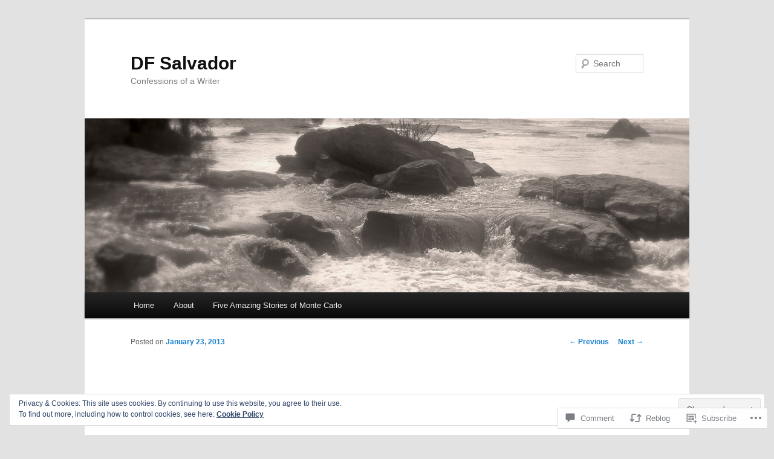

--- FILE ---
content_type: text/html; charset=UTF-8
request_url: https://dfsalvador.com/2013/01/23/i-confess-i-cheated/?replytocom=188
body_size: 77794
content:
<!DOCTYPE html>
<!--[if IE 6]>
<html id="ie6" lang="en">
<![endif]-->
<!--[if IE 7]>
<html id="ie7" lang="en">
<![endif]-->
<!--[if IE 8]>
<html id="ie8" lang="en">
<![endif]-->
<!--[if !(IE 6) & !(IE 7) & !(IE 8)]><!-->
<html lang="en">
<!--<![endif]-->
<head>
<meta charset="UTF-8" />
<meta name="viewport" content="width=device-width" />
<title>
I Confess.  I Cheated. | DF Salvador	</title>
<link rel="profile" href="https://gmpg.org/xfn/11" />
<link rel="stylesheet" type="text/css" media="all" href="https://s0.wp.com/wp-content/themes/pub/twentyeleven/style.css?m=1741693348i&amp;ver=20190507" />
<link rel="pingback" href="https://dfsalvador.com/xmlrpc.php">
<!--[if lt IE 9]>
<script src="https://s0.wp.com/wp-content/themes/pub/twentyeleven/js/html5.js?m=1394055389i&amp;ver=3.7.0" type="text/javascript"></script>
<![endif]-->
<meta name='robots' content='max-image-preview:large, noindex, follow' />

<!-- Async WordPress.com Remote Login -->
<script id="wpcom_remote_login_js">
var wpcom_remote_login_extra_auth = '';
function wpcom_remote_login_remove_dom_node_id( element_id ) {
	var dom_node = document.getElementById( element_id );
	if ( dom_node ) { dom_node.parentNode.removeChild( dom_node ); }
}
function wpcom_remote_login_remove_dom_node_classes( class_name ) {
	var dom_nodes = document.querySelectorAll( '.' + class_name );
	for ( var i = 0; i < dom_nodes.length; i++ ) {
		dom_nodes[ i ].parentNode.removeChild( dom_nodes[ i ] );
	}
}
function wpcom_remote_login_final_cleanup() {
	wpcom_remote_login_remove_dom_node_classes( "wpcom_remote_login_msg" );
	wpcom_remote_login_remove_dom_node_id( "wpcom_remote_login_key" );
	wpcom_remote_login_remove_dom_node_id( "wpcom_remote_login_validate" );
	wpcom_remote_login_remove_dom_node_id( "wpcom_remote_login_js" );
	wpcom_remote_login_remove_dom_node_id( "wpcom_request_access_iframe" );
	wpcom_remote_login_remove_dom_node_id( "wpcom_request_access_styles" );
}

// Watch for messages back from the remote login
window.addEventListener( "message", function( e ) {
	if ( e.origin === "https://r-login.wordpress.com" ) {
		var data = {};
		try {
			data = JSON.parse( e.data );
		} catch( e ) {
			wpcom_remote_login_final_cleanup();
			return;
		}

		if ( data.msg === 'LOGIN' ) {
			// Clean up the login check iframe
			wpcom_remote_login_remove_dom_node_id( "wpcom_remote_login_key" );

			var id_regex = new RegExp( /^[0-9]+$/ );
			var token_regex = new RegExp( /^.*|.*|.*$/ );
			if (
				token_regex.test( data.token )
				&& id_regex.test( data.wpcomid )
			) {
				// We have everything we need to ask for a login
				var script = document.createElement( "script" );
				script.setAttribute( "id", "wpcom_remote_login_validate" );
				script.src = '/remote-login.php?wpcom_remote_login=validate'
					+ '&wpcomid=' + data.wpcomid
					+ '&token=' + encodeURIComponent( data.token )
					+ '&host=' + window.location.protocol
					+ '//' + window.location.hostname
					+ '&postid=700'
					+ '&is_singular=1';
				document.body.appendChild( script );
			}

			return;
		}

		// Safari ITP, not logged in, so redirect
		if ( data.msg === 'LOGIN-REDIRECT' ) {
			window.location = 'https://wordpress.com/log-in?redirect_to=' + window.location.href;
			return;
		}

		// Safari ITP, storage access failed, remove the request
		if ( data.msg === 'LOGIN-REMOVE' ) {
			var css_zap = 'html { -webkit-transition: margin-top 1s; transition: margin-top 1s; } /* 9001 */ html { margin-top: 0 !important; } * html body { margin-top: 0 !important; } @media screen and ( max-width: 782px ) { html { margin-top: 0 !important; } * html body { margin-top: 0 !important; } }';
			var style_zap = document.createElement( 'style' );
			style_zap.type = 'text/css';
			style_zap.appendChild( document.createTextNode( css_zap ) );
			document.body.appendChild( style_zap );

			var e = document.getElementById( 'wpcom_request_access_iframe' );
			e.parentNode.removeChild( e );

			document.cookie = 'wordpress_com_login_access=denied; path=/; max-age=31536000';

			return;
		}

		// Safari ITP
		if ( data.msg === 'REQUEST_ACCESS' ) {
			console.log( 'request access: safari' );

			// Check ITP iframe enable/disable knob
			if ( wpcom_remote_login_extra_auth !== 'safari_itp_iframe' ) {
				return;
			}

			// If we are in a "private window" there is no ITP.
			var private_window = false;
			try {
				var opendb = window.openDatabase( null, null, null, null );
			} catch( e ) {
				private_window = true;
			}

			if ( private_window ) {
				console.log( 'private window' );
				return;
			}

			var iframe = document.createElement( 'iframe' );
			iframe.id = 'wpcom_request_access_iframe';
			iframe.setAttribute( 'scrolling', 'no' );
			iframe.setAttribute( 'sandbox', 'allow-storage-access-by-user-activation allow-scripts allow-same-origin allow-top-navigation-by-user-activation' );
			iframe.src = 'https://r-login.wordpress.com/remote-login.php?wpcom_remote_login=request_access&origin=' + encodeURIComponent( data.origin ) + '&wpcomid=' + encodeURIComponent( data.wpcomid );

			var css = 'html { -webkit-transition: margin-top 1s; transition: margin-top 1s; } /* 9001 */ html { margin-top: 46px !important; } * html body { margin-top: 46px !important; } @media screen and ( max-width: 660px ) { html { margin-top: 71px !important; } * html body { margin-top: 71px !important; } #wpcom_request_access_iframe { display: block; height: 71px !important; } } #wpcom_request_access_iframe { border: 0px; height: 46px; position: fixed; top: 0; left: 0; width: 100%; min-width: 100%; z-index: 99999; background: #23282d; } ';

			var style = document.createElement( 'style' );
			style.type = 'text/css';
			style.id = 'wpcom_request_access_styles';
			style.appendChild( document.createTextNode( css ) );
			document.body.appendChild( style );

			document.body.appendChild( iframe );
		}

		if ( data.msg === 'DONE' ) {
			wpcom_remote_login_final_cleanup();
		}
	}
}, false );

// Inject the remote login iframe after the page has had a chance to load
// more critical resources
window.addEventListener( "DOMContentLoaded", function( e ) {
	var iframe = document.createElement( "iframe" );
	iframe.style.display = "none";
	iframe.setAttribute( "scrolling", "no" );
	iframe.setAttribute( "id", "wpcom_remote_login_key" );
	iframe.src = "https://r-login.wordpress.com/remote-login.php"
		+ "?wpcom_remote_login=key"
		+ "&origin=aHR0cHM6Ly9kZnNhbHZhZG9yLmNvbQ%3D%3D"
		+ "&wpcomid=26135900"
		+ "&time=" + Math.floor( Date.now() / 1000 );
	document.body.appendChild( iframe );
}, false );
</script>
<link rel='dns-prefetch' href='//s0.wp.com' />
<link rel='dns-prefetch' href='//widgets.wp.com' />
<link rel="alternate" type="application/rss+xml" title="DF Salvador &raquo; Feed" href="https://dfsalvador.com/feed/" />
<link rel="alternate" type="application/rss+xml" title="DF Salvador &raquo; Comments Feed" href="https://dfsalvador.com/comments/feed/" />
<link rel="alternate" type="application/rss+xml" title="DF Salvador &raquo; I Confess. I&nbsp;Cheated. Comments Feed" href="https://dfsalvador.com/2013/01/23/i-confess-i-cheated/feed/" />
	<script type="text/javascript">
		/* <![CDATA[ */
		function addLoadEvent(func) {
			var oldonload = window.onload;
			if (typeof window.onload != 'function') {
				window.onload = func;
			} else {
				window.onload = function () {
					oldonload();
					func();
				}
			}
		}
		/* ]]> */
	</script>
	<link crossorigin='anonymous' rel='stylesheet' id='all-css-0-1' href='/_static/??-eJx9jFEKwjAQRC9kXKqV+iOeJSRLSbPJBndD6O1tpFAQ8WfgMTMPWjGOs2JWSNUUqnPIAi34GVUA69ZyDGjINlBMhayigOhKeHYiJ/gtWFCLdXFnSMw9fKXt/MIu8aaw6Bf9U1KIeIg/1OfP9Bim2/VyH6dhXN5pUk2g&cssminify=yes' type='text/css' media='all' />
<style id='wp-emoji-styles-inline-css'>

	img.wp-smiley, img.emoji {
		display: inline !important;
		border: none !important;
		box-shadow: none !important;
		height: 1em !important;
		width: 1em !important;
		margin: 0 0.07em !important;
		vertical-align: -0.1em !important;
		background: none !important;
		padding: 0 !important;
	}
/*# sourceURL=wp-emoji-styles-inline-css */
</style>
<link crossorigin='anonymous' rel='stylesheet' id='all-css-2-1' href='/wp-content/plugins/gutenberg-core/v22.2.0/build/styles/block-library/style.css?m=1764855221i&cssminify=yes' type='text/css' media='all' />
<style id='wp-block-library-inline-css'>
.has-text-align-justify {
	text-align:justify;
}
.has-text-align-justify{text-align:justify;}

/*# sourceURL=wp-block-library-inline-css */
</style><style id='global-styles-inline-css'>
:root{--wp--preset--aspect-ratio--square: 1;--wp--preset--aspect-ratio--4-3: 4/3;--wp--preset--aspect-ratio--3-4: 3/4;--wp--preset--aspect-ratio--3-2: 3/2;--wp--preset--aspect-ratio--2-3: 2/3;--wp--preset--aspect-ratio--16-9: 16/9;--wp--preset--aspect-ratio--9-16: 9/16;--wp--preset--color--black: #000;--wp--preset--color--cyan-bluish-gray: #abb8c3;--wp--preset--color--white: #fff;--wp--preset--color--pale-pink: #f78da7;--wp--preset--color--vivid-red: #cf2e2e;--wp--preset--color--luminous-vivid-orange: #ff6900;--wp--preset--color--luminous-vivid-amber: #fcb900;--wp--preset--color--light-green-cyan: #7bdcb5;--wp--preset--color--vivid-green-cyan: #00d084;--wp--preset--color--pale-cyan-blue: #8ed1fc;--wp--preset--color--vivid-cyan-blue: #0693e3;--wp--preset--color--vivid-purple: #9b51e0;--wp--preset--color--blue: #1982d1;--wp--preset--color--dark-gray: #373737;--wp--preset--color--medium-gray: #666;--wp--preset--color--light-gray: #e2e2e2;--wp--preset--gradient--vivid-cyan-blue-to-vivid-purple: linear-gradient(135deg,rgb(6,147,227) 0%,rgb(155,81,224) 100%);--wp--preset--gradient--light-green-cyan-to-vivid-green-cyan: linear-gradient(135deg,rgb(122,220,180) 0%,rgb(0,208,130) 100%);--wp--preset--gradient--luminous-vivid-amber-to-luminous-vivid-orange: linear-gradient(135deg,rgb(252,185,0) 0%,rgb(255,105,0) 100%);--wp--preset--gradient--luminous-vivid-orange-to-vivid-red: linear-gradient(135deg,rgb(255,105,0) 0%,rgb(207,46,46) 100%);--wp--preset--gradient--very-light-gray-to-cyan-bluish-gray: linear-gradient(135deg,rgb(238,238,238) 0%,rgb(169,184,195) 100%);--wp--preset--gradient--cool-to-warm-spectrum: linear-gradient(135deg,rgb(74,234,220) 0%,rgb(151,120,209) 20%,rgb(207,42,186) 40%,rgb(238,44,130) 60%,rgb(251,105,98) 80%,rgb(254,248,76) 100%);--wp--preset--gradient--blush-light-purple: linear-gradient(135deg,rgb(255,206,236) 0%,rgb(152,150,240) 100%);--wp--preset--gradient--blush-bordeaux: linear-gradient(135deg,rgb(254,205,165) 0%,rgb(254,45,45) 50%,rgb(107,0,62) 100%);--wp--preset--gradient--luminous-dusk: linear-gradient(135deg,rgb(255,203,112) 0%,rgb(199,81,192) 50%,rgb(65,88,208) 100%);--wp--preset--gradient--pale-ocean: linear-gradient(135deg,rgb(255,245,203) 0%,rgb(182,227,212) 50%,rgb(51,167,181) 100%);--wp--preset--gradient--electric-grass: linear-gradient(135deg,rgb(202,248,128) 0%,rgb(113,206,126) 100%);--wp--preset--gradient--midnight: linear-gradient(135deg,rgb(2,3,129) 0%,rgb(40,116,252) 100%);--wp--preset--font-size--small: 13px;--wp--preset--font-size--medium: 20px;--wp--preset--font-size--large: 36px;--wp--preset--font-size--x-large: 42px;--wp--preset--font-family--albert-sans: 'Albert Sans', sans-serif;--wp--preset--font-family--alegreya: Alegreya, serif;--wp--preset--font-family--arvo: Arvo, serif;--wp--preset--font-family--bodoni-moda: 'Bodoni Moda', serif;--wp--preset--font-family--bricolage-grotesque: 'Bricolage Grotesque', sans-serif;--wp--preset--font-family--cabin: Cabin, sans-serif;--wp--preset--font-family--chivo: Chivo, sans-serif;--wp--preset--font-family--commissioner: Commissioner, sans-serif;--wp--preset--font-family--cormorant: Cormorant, serif;--wp--preset--font-family--courier-prime: 'Courier Prime', monospace;--wp--preset--font-family--crimson-pro: 'Crimson Pro', serif;--wp--preset--font-family--dm-mono: 'DM Mono', monospace;--wp--preset--font-family--dm-sans: 'DM Sans', sans-serif;--wp--preset--font-family--dm-serif-display: 'DM Serif Display', serif;--wp--preset--font-family--domine: Domine, serif;--wp--preset--font-family--eb-garamond: 'EB Garamond', serif;--wp--preset--font-family--epilogue: Epilogue, sans-serif;--wp--preset--font-family--fahkwang: Fahkwang, sans-serif;--wp--preset--font-family--figtree: Figtree, sans-serif;--wp--preset--font-family--fira-sans: 'Fira Sans', sans-serif;--wp--preset--font-family--fjalla-one: 'Fjalla One', sans-serif;--wp--preset--font-family--fraunces: Fraunces, serif;--wp--preset--font-family--gabarito: Gabarito, system-ui;--wp--preset--font-family--ibm-plex-mono: 'IBM Plex Mono', monospace;--wp--preset--font-family--ibm-plex-sans: 'IBM Plex Sans', sans-serif;--wp--preset--font-family--ibarra-real-nova: 'Ibarra Real Nova', serif;--wp--preset--font-family--instrument-serif: 'Instrument Serif', serif;--wp--preset--font-family--inter: Inter, sans-serif;--wp--preset--font-family--josefin-sans: 'Josefin Sans', sans-serif;--wp--preset--font-family--jost: Jost, sans-serif;--wp--preset--font-family--libre-baskerville: 'Libre Baskerville', serif;--wp--preset--font-family--libre-franklin: 'Libre Franklin', sans-serif;--wp--preset--font-family--literata: Literata, serif;--wp--preset--font-family--lora: Lora, serif;--wp--preset--font-family--merriweather: Merriweather, serif;--wp--preset--font-family--montserrat: Montserrat, sans-serif;--wp--preset--font-family--newsreader: Newsreader, serif;--wp--preset--font-family--noto-sans-mono: 'Noto Sans Mono', sans-serif;--wp--preset--font-family--nunito: Nunito, sans-serif;--wp--preset--font-family--open-sans: 'Open Sans', sans-serif;--wp--preset--font-family--overpass: Overpass, sans-serif;--wp--preset--font-family--pt-serif: 'PT Serif', serif;--wp--preset--font-family--petrona: Petrona, serif;--wp--preset--font-family--piazzolla: Piazzolla, serif;--wp--preset--font-family--playfair-display: 'Playfair Display', serif;--wp--preset--font-family--plus-jakarta-sans: 'Plus Jakarta Sans', sans-serif;--wp--preset--font-family--poppins: Poppins, sans-serif;--wp--preset--font-family--raleway: Raleway, sans-serif;--wp--preset--font-family--roboto: Roboto, sans-serif;--wp--preset--font-family--roboto-slab: 'Roboto Slab', serif;--wp--preset--font-family--rubik: Rubik, sans-serif;--wp--preset--font-family--rufina: Rufina, serif;--wp--preset--font-family--sora: Sora, sans-serif;--wp--preset--font-family--source-sans-3: 'Source Sans 3', sans-serif;--wp--preset--font-family--source-serif-4: 'Source Serif 4', serif;--wp--preset--font-family--space-mono: 'Space Mono', monospace;--wp--preset--font-family--syne: Syne, sans-serif;--wp--preset--font-family--texturina: Texturina, serif;--wp--preset--font-family--urbanist: Urbanist, sans-serif;--wp--preset--font-family--work-sans: 'Work Sans', sans-serif;--wp--preset--spacing--20: 0.44rem;--wp--preset--spacing--30: 0.67rem;--wp--preset--spacing--40: 1rem;--wp--preset--spacing--50: 1.5rem;--wp--preset--spacing--60: 2.25rem;--wp--preset--spacing--70: 3.38rem;--wp--preset--spacing--80: 5.06rem;--wp--preset--shadow--natural: 6px 6px 9px rgba(0, 0, 0, 0.2);--wp--preset--shadow--deep: 12px 12px 50px rgba(0, 0, 0, 0.4);--wp--preset--shadow--sharp: 6px 6px 0px rgba(0, 0, 0, 0.2);--wp--preset--shadow--outlined: 6px 6px 0px -3px rgb(255, 255, 255), 6px 6px rgb(0, 0, 0);--wp--preset--shadow--crisp: 6px 6px 0px rgb(0, 0, 0);}:where(.is-layout-flex){gap: 0.5em;}:where(.is-layout-grid){gap: 0.5em;}body .is-layout-flex{display: flex;}.is-layout-flex{flex-wrap: wrap;align-items: center;}.is-layout-flex > :is(*, div){margin: 0;}body .is-layout-grid{display: grid;}.is-layout-grid > :is(*, div){margin: 0;}:where(.wp-block-columns.is-layout-flex){gap: 2em;}:where(.wp-block-columns.is-layout-grid){gap: 2em;}:where(.wp-block-post-template.is-layout-flex){gap: 1.25em;}:where(.wp-block-post-template.is-layout-grid){gap: 1.25em;}.has-black-color{color: var(--wp--preset--color--black) !important;}.has-cyan-bluish-gray-color{color: var(--wp--preset--color--cyan-bluish-gray) !important;}.has-white-color{color: var(--wp--preset--color--white) !important;}.has-pale-pink-color{color: var(--wp--preset--color--pale-pink) !important;}.has-vivid-red-color{color: var(--wp--preset--color--vivid-red) !important;}.has-luminous-vivid-orange-color{color: var(--wp--preset--color--luminous-vivid-orange) !important;}.has-luminous-vivid-amber-color{color: var(--wp--preset--color--luminous-vivid-amber) !important;}.has-light-green-cyan-color{color: var(--wp--preset--color--light-green-cyan) !important;}.has-vivid-green-cyan-color{color: var(--wp--preset--color--vivid-green-cyan) !important;}.has-pale-cyan-blue-color{color: var(--wp--preset--color--pale-cyan-blue) !important;}.has-vivid-cyan-blue-color{color: var(--wp--preset--color--vivid-cyan-blue) !important;}.has-vivid-purple-color{color: var(--wp--preset--color--vivid-purple) !important;}.has-black-background-color{background-color: var(--wp--preset--color--black) !important;}.has-cyan-bluish-gray-background-color{background-color: var(--wp--preset--color--cyan-bluish-gray) !important;}.has-white-background-color{background-color: var(--wp--preset--color--white) !important;}.has-pale-pink-background-color{background-color: var(--wp--preset--color--pale-pink) !important;}.has-vivid-red-background-color{background-color: var(--wp--preset--color--vivid-red) !important;}.has-luminous-vivid-orange-background-color{background-color: var(--wp--preset--color--luminous-vivid-orange) !important;}.has-luminous-vivid-amber-background-color{background-color: var(--wp--preset--color--luminous-vivid-amber) !important;}.has-light-green-cyan-background-color{background-color: var(--wp--preset--color--light-green-cyan) !important;}.has-vivid-green-cyan-background-color{background-color: var(--wp--preset--color--vivid-green-cyan) !important;}.has-pale-cyan-blue-background-color{background-color: var(--wp--preset--color--pale-cyan-blue) !important;}.has-vivid-cyan-blue-background-color{background-color: var(--wp--preset--color--vivid-cyan-blue) !important;}.has-vivid-purple-background-color{background-color: var(--wp--preset--color--vivid-purple) !important;}.has-black-border-color{border-color: var(--wp--preset--color--black) !important;}.has-cyan-bluish-gray-border-color{border-color: var(--wp--preset--color--cyan-bluish-gray) !important;}.has-white-border-color{border-color: var(--wp--preset--color--white) !important;}.has-pale-pink-border-color{border-color: var(--wp--preset--color--pale-pink) !important;}.has-vivid-red-border-color{border-color: var(--wp--preset--color--vivid-red) !important;}.has-luminous-vivid-orange-border-color{border-color: var(--wp--preset--color--luminous-vivid-orange) !important;}.has-luminous-vivid-amber-border-color{border-color: var(--wp--preset--color--luminous-vivid-amber) !important;}.has-light-green-cyan-border-color{border-color: var(--wp--preset--color--light-green-cyan) !important;}.has-vivid-green-cyan-border-color{border-color: var(--wp--preset--color--vivid-green-cyan) !important;}.has-pale-cyan-blue-border-color{border-color: var(--wp--preset--color--pale-cyan-blue) !important;}.has-vivid-cyan-blue-border-color{border-color: var(--wp--preset--color--vivid-cyan-blue) !important;}.has-vivid-purple-border-color{border-color: var(--wp--preset--color--vivid-purple) !important;}.has-vivid-cyan-blue-to-vivid-purple-gradient-background{background: var(--wp--preset--gradient--vivid-cyan-blue-to-vivid-purple) !important;}.has-light-green-cyan-to-vivid-green-cyan-gradient-background{background: var(--wp--preset--gradient--light-green-cyan-to-vivid-green-cyan) !important;}.has-luminous-vivid-amber-to-luminous-vivid-orange-gradient-background{background: var(--wp--preset--gradient--luminous-vivid-amber-to-luminous-vivid-orange) !important;}.has-luminous-vivid-orange-to-vivid-red-gradient-background{background: var(--wp--preset--gradient--luminous-vivid-orange-to-vivid-red) !important;}.has-very-light-gray-to-cyan-bluish-gray-gradient-background{background: var(--wp--preset--gradient--very-light-gray-to-cyan-bluish-gray) !important;}.has-cool-to-warm-spectrum-gradient-background{background: var(--wp--preset--gradient--cool-to-warm-spectrum) !important;}.has-blush-light-purple-gradient-background{background: var(--wp--preset--gradient--blush-light-purple) !important;}.has-blush-bordeaux-gradient-background{background: var(--wp--preset--gradient--blush-bordeaux) !important;}.has-luminous-dusk-gradient-background{background: var(--wp--preset--gradient--luminous-dusk) !important;}.has-pale-ocean-gradient-background{background: var(--wp--preset--gradient--pale-ocean) !important;}.has-electric-grass-gradient-background{background: var(--wp--preset--gradient--electric-grass) !important;}.has-midnight-gradient-background{background: var(--wp--preset--gradient--midnight) !important;}.has-small-font-size{font-size: var(--wp--preset--font-size--small) !important;}.has-medium-font-size{font-size: var(--wp--preset--font-size--medium) !important;}.has-large-font-size{font-size: var(--wp--preset--font-size--large) !important;}.has-x-large-font-size{font-size: var(--wp--preset--font-size--x-large) !important;}.has-albert-sans-font-family{font-family: var(--wp--preset--font-family--albert-sans) !important;}.has-alegreya-font-family{font-family: var(--wp--preset--font-family--alegreya) !important;}.has-arvo-font-family{font-family: var(--wp--preset--font-family--arvo) !important;}.has-bodoni-moda-font-family{font-family: var(--wp--preset--font-family--bodoni-moda) !important;}.has-bricolage-grotesque-font-family{font-family: var(--wp--preset--font-family--bricolage-grotesque) !important;}.has-cabin-font-family{font-family: var(--wp--preset--font-family--cabin) !important;}.has-chivo-font-family{font-family: var(--wp--preset--font-family--chivo) !important;}.has-commissioner-font-family{font-family: var(--wp--preset--font-family--commissioner) !important;}.has-cormorant-font-family{font-family: var(--wp--preset--font-family--cormorant) !important;}.has-courier-prime-font-family{font-family: var(--wp--preset--font-family--courier-prime) !important;}.has-crimson-pro-font-family{font-family: var(--wp--preset--font-family--crimson-pro) !important;}.has-dm-mono-font-family{font-family: var(--wp--preset--font-family--dm-mono) !important;}.has-dm-sans-font-family{font-family: var(--wp--preset--font-family--dm-sans) !important;}.has-dm-serif-display-font-family{font-family: var(--wp--preset--font-family--dm-serif-display) !important;}.has-domine-font-family{font-family: var(--wp--preset--font-family--domine) !important;}.has-eb-garamond-font-family{font-family: var(--wp--preset--font-family--eb-garamond) !important;}.has-epilogue-font-family{font-family: var(--wp--preset--font-family--epilogue) !important;}.has-fahkwang-font-family{font-family: var(--wp--preset--font-family--fahkwang) !important;}.has-figtree-font-family{font-family: var(--wp--preset--font-family--figtree) !important;}.has-fira-sans-font-family{font-family: var(--wp--preset--font-family--fira-sans) !important;}.has-fjalla-one-font-family{font-family: var(--wp--preset--font-family--fjalla-one) !important;}.has-fraunces-font-family{font-family: var(--wp--preset--font-family--fraunces) !important;}.has-gabarito-font-family{font-family: var(--wp--preset--font-family--gabarito) !important;}.has-ibm-plex-mono-font-family{font-family: var(--wp--preset--font-family--ibm-plex-mono) !important;}.has-ibm-plex-sans-font-family{font-family: var(--wp--preset--font-family--ibm-plex-sans) !important;}.has-ibarra-real-nova-font-family{font-family: var(--wp--preset--font-family--ibarra-real-nova) !important;}.has-instrument-serif-font-family{font-family: var(--wp--preset--font-family--instrument-serif) !important;}.has-inter-font-family{font-family: var(--wp--preset--font-family--inter) !important;}.has-josefin-sans-font-family{font-family: var(--wp--preset--font-family--josefin-sans) !important;}.has-jost-font-family{font-family: var(--wp--preset--font-family--jost) !important;}.has-libre-baskerville-font-family{font-family: var(--wp--preset--font-family--libre-baskerville) !important;}.has-libre-franklin-font-family{font-family: var(--wp--preset--font-family--libre-franklin) !important;}.has-literata-font-family{font-family: var(--wp--preset--font-family--literata) !important;}.has-lora-font-family{font-family: var(--wp--preset--font-family--lora) !important;}.has-merriweather-font-family{font-family: var(--wp--preset--font-family--merriweather) !important;}.has-montserrat-font-family{font-family: var(--wp--preset--font-family--montserrat) !important;}.has-newsreader-font-family{font-family: var(--wp--preset--font-family--newsreader) !important;}.has-noto-sans-mono-font-family{font-family: var(--wp--preset--font-family--noto-sans-mono) !important;}.has-nunito-font-family{font-family: var(--wp--preset--font-family--nunito) !important;}.has-open-sans-font-family{font-family: var(--wp--preset--font-family--open-sans) !important;}.has-overpass-font-family{font-family: var(--wp--preset--font-family--overpass) !important;}.has-pt-serif-font-family{font-family: var(--wp--preset--font-family--pt-serif) !important;}.has-petrona-font-family{font-family: var(--wp--preset--font-family--petrona) !important;}.has-piazzolla-font-family{font-family: var(--wp--preset--font-family--piazzolla) !important;}.has-playfair-display-font-family{font-family: var(--wp--preset--font-family--playfair-display) !important;}.has-plus-jakarta-sans-font-family{font-family: var(--wp--preset--font-family--plus-jakarta-sans) !important;}.has-poppins-font-family{font-family: var(--wp--preset--font-family--poppins) !important;}.has-raleway-font-family{font-family: var(--wp--preset--font-family--raleway) !important;}.has-roboto-font-family{font-family: var(--wp--preset--font-family--roboto) !important;}.has-roboto-slab-font-family{font-family: var(--wp--preset--font-family--roboto-slab) !important;}.has-rubik-font-family{font-family: var(--wp--preset--font-family--rubik) !important;}.has-rufina-font-family{font-family: var(--wp--preset--font-family--rufina) !important;}.has-sora-font-family{font-family: var(--wp--preset--font-family--sora) !important;}.has-source-sans-3-font-family{font-family: var(--wp--preset--font-family--source-sans-3) !important;}.has-source-serif-4-font-family{font-family: var(--wp--preset--font-family--source-serif-4) !important;}.has-space-mono-font-family{font-family: var(--wp--preset--font-family--space-mono) !important;}.has-syne-font-family{font-family: var(--wp--preset--font-family--syne) !important;}.has-texturina-font-family{font-family: var(--wp--preset--font-family--texturina) !important;}.has-urbanist-font-family{font-family: var(--wp--preset--font-family--urbanist) !important;}.has-work-sans-font-family{font-family: var(--wp--preset--font-family--work-sans) !important;}
/*# sourceURL=global-styles-inline-css */
</style>

<style id='classic-theme-styles-inline-css'>
/*! This file is auto-generated */
.wp-block-button__link{color:#fff;background-color:#32373c;border-radius:9999px;box-shadow:none;text-decoration:none;padding:calc(.667em + 2px) calc(1.333em + 2px);font-size:1.125em}.wp-block-file__button{background:#32373c;color:#fff;text-decoration:none}
/*# sourceURL=/wp-includes/css/classic-themes.min.css */
</style>
<link crossorigin='anonymous' rel='stylesheet' id='all-css-4-1' href='/_static/??-eJx9jkEOwjAMBD9EcMqBckE8BSWpBSl1EsVO+/26qrgA4mLJuzv2wlJMyEkwCVAzZWqPmBhCrqg6FSegCcIhOpyQNHYMzAf4jS1FGeN9qchsdFJsZOSpIP/jRpTiwsuotJ/YDaCc09u8z5iGXME1yeREYvjCgGsA3+I0wIzV62sVt878uW9lbnTt+rO1p76zl3EFmp5j4Q==&cssminify=yes' type='text/css' media='all' />
<link rel='stylesheet' id='verbum-gutenberg-css-css' href='https://widgets.wp.com/verbum-block-editor/block-editor.css?ver=1738686361' media='all' />
<link crossorigin='anonymous' rel='stylesheet' id='all-css-6-1' href='/_static/??-eJyNjsEOwjAMQ3+IEjYxBAfEt2xVVgptUi0p1f6ecAMhIW625WcZWnGeSZEU9IoZBUqdQJsFKyZ8IMGU2N9l60U28EdddE3oWvGcv5hcXUk1RBJY0HaDyQDWerO/oIDs7M2okenDuDmNcXmhl3zuDn1/3J923XB7Ar5NU8s=&cssminify=yes' type='text/css' media='all' />
<style id='jetpack-global-styles-frontend-style-inline-css'>
:root { --font-headings: unset; --font-base: unset; --font-headings-default: -apple-system,BlinkMacSystemFont,"Segoe UI",Roboto,Oxygen-Sans,Ubuntu,Cantarell,"Helvetica Neue",sans-serif; --font-base-default: -apple-system,BlinkMacSystemFont,"Segoe UI",Roboto,Oxygen-Sans,Ubuntu,Cantarell,"Helvetica Neue",sans-serif;}
/*# sourceURL=jetpack-global-styles-frontend-style-inline-css */
</style>
<link crossorigin='anonymous' rel='stylesheet' id='all-css-8-1' href='/_static/??-eJyNjcEKwjAQRH/IuFRT6kX8FNkmS5K6yQY3Qfx7bfEiXrwM82B4A49qnJRGpUHupnIPqSgs1Cq624chi6zhO5OCRryTR++fW00l7J3qDv43XVNxoOISsmEJol/wY2uR8vs3WggsM/I6uOTzMI3Hw8lOg11eUT1JKA==&cssminify=yes' type='text/css' media='all' />
<script type="text/javascript" id="jetpack_related-posts-js-extra">
/* <![CDATA[ */
var related_posts_js_options = {"post_heading":"h4"};
//# sourceURL=jetpack_related-posts-js-extra
/* ]]> */
</script>
<script type="text/javascript" id="wpcom-actionbar-placeholder-js-extra">
/* <![CDATA[ */
var actionbardata = {"siteID":"26135900","postID":"700","siteURL":"https://dfsalvador.com","xhrURL":"https://dfsalvador.com/wp-admin/admin-ajax.php","nonce":"737441d263","isLoggedIn":"","statusMessage":"","subsEmailDefault":"instantly","proxyScriptUrl":"https://s0.wp.com/wp-content/js/wpcom-proxy-request.js?m=1513050504i&amp;ver=20211021","shortlink":"https://wp.me/p1LF8M-bi","i18n":{"followedText":"New posts from this site will now appear in your \u003Ca href=\"https://wordpress.com/reader\"\u003EReader\u003C/a\u003E","foldBar":"Collapse this bar","unfoldBar":"Expand this bar","shortLinkCopied":"Shortlink copied to clipboard."}};
//# sourceURL=wpcom-actionbar-placeholder-js-extra
/* ]]> */
</script>
<script type="text/javascript" id="jetpack-mu-wpcom-settings-js-before">
/* <![CDATA[ */
var JETPACK_MU_WPCOM_SETTINGS = {"assetsUrl":"https://s0.wp.com/wp-content/mu-plugins/jetpack-mu-wpcom-plugin/moon/jetpack_vendor/automattic/jetpack-mu-wpcom/src/build/"};
//# sourceURL=jetpack-mu-wpcom-settings-js-before
/* ]]> */
</script>
<script crossorigin='anonymous' type='text/javascript'  src='/_static/??-eJxdjd0KwjAMhV/ILHNQvRIfRbq2jNY2CU236du7gYh6dfg4f7gKOKYWqGGZQfI8RVJMoYl19zdjYSa8RXI4zjF7rCHbFjwIa9Nf6kqkLukBv4bTlskNpPLj+e+NmafP7crVW6/gslUNuhddEVyGXYCYYPJSt4lruRzPxvT9aRhMegHKMEgx'></script>
<script type="text/javascript" id="rlt-proxy-js-after">
/* <![CDATA[ */
	rltInitialize( {"token":null,"iframeOrigins":["https:\/\/widgets.wp.com"]} );
//# sourceURL=rlt-proxy-js-after
/* ]]> */
</script>
<link rel="EditURI" type="application/rsd+xml" title="RSD" href="https://dfsalvador.wordpress.com/xmlrpc.php?rsd" />
<meta name="generator" content="WordPress.com" />
<link rel="canonical" href="https://dfsalvador.com/2013/01/23/i-confess-i-cheated/" />
<link rel='shortlink' href='https://wp.me/p1LF8M-bi' />
<link rel="alternate" type="application/json+oembed" href="https://public-api.wordpress.com/oembed/?format=json&amp;url=https%3A%2F%2Fdfsalvador.com%2F2013%2F01%2F23%2Fi-confess-i-cheated%2F&amp;for=wpcom-auto-discovery" /><link rel="alternate" type="application/xml+oembed" href="https://public-api.wordpress.com/oembed/?format=xml&amp;url=https%3A%2F%2Fdfsalvador.com%2F2013%2F01%2F23%2Fi-confess-i-cheated%2F&amp;for=wpcom-auto-discovery" />
<!-- Jetpack Open Graph Tags -->
<meta property="og:type" content="article" />
<meta property="og:title" content="I Confess.  I Cheated." />
<meta property="og:url" content="https://dfsalvador.com/2013/01/23/i-confess-i-cheated/" />
<meta property="og:description" content="You’re in school taking the most important and hardest class you’ll ever take.  There’s a lot of pressure because if you make an A you’ll be guaranteed a job.  A B might get you the job depending o…" />
<meta property="article:published_time" content="2013-01-23T14:13:18+00:00" />
<meta property="article:modified_time" content="2013-02-03T01:49:26+00:00" />
<meta property="og:site_name" content="DF Salvador" />
<meta property="og:image" content="https://dfsalvador.com/wp-content/uploads/2013/01/cheat.png?w=300" />
<meta property="og:image:width" content="300" />
<meta property="og:image:height" content="58" />
<meta property="og:image:alt" content="cheat" />
<meta property="og:locale" content="en_US" />
<meta property="article:publisher" content="https://www.facebook.com/WordPresscom" />
<meta name="twitter:text:title" content="I Confess. I&nbsp;Cheated." />
<meta name="twitter:image" content="https://dfsalvador.com/wp-content/uploads/2013/01/cheat.png?w=144" />
<meta name="twitter:image:alt" content="cheat" />
<meta name="twitter:card" content="summary" />

<!-- End Jetpack Open Graph Tags -->
<link rel="shortcut icon" type="image/x-icon" href="https://s0.wp.com/i/favicon.ico?m=1713425267i" sizes="16x16 24x24 32x32 48x48" />
<link rel="icon" type="image/x-icon" href="https://s0.wp.com/i/favicon.ico?m=1713425267i" sizes="16x16 24x24 32x32 48x48" />
<link rel="apple-touch-icon" href="https://s0.wp.com/i/webclip.png?m=1713868326i" />
<link rel='openid.server' href='https://dfsalvador.com/?openidserver=1' />
<link rel='openid.delegate' href='https://dfsalvador.com/' />
<link rel="search" type="application/opensearchdescription+xml" href="https://dfsalvador.com/osd.xml" title="DF Salvador" />
<link rel="search" type="application/opensearchdescription+xml" href="https://s1.wp.com/opensearch.xml" title="WordPress.com" />
<meta name="theme-color" content="#e2e2e2" />
		<style type="text/css">
			.recentcomments a {
				display: inline !important;
				padding: 0 !important;
				margin: 0 !important;
			}

			table.recentcommentsavatartop img.avatar, table.recentcommentsavatarend img.avatar {
				border: 0px;
				margin: 0;
			}

			table.recentcommentsavatartop a, table.recentcommentsavatarend a {
				border: 0px !important;
				background-color: transparent !important;
			}

			td.recentcommentsavatarend, td.recentcommentsavatartop {
				padding: 0px 0px 1px 0px;
				margin: 0px;
			}

			td.recentcommentstextend {
				border: none !important;
				padding: 0px 0px 2px 10px;
			}

			.rtl td.recentcommentstextend {
				padding: 0px 10px 2px 0px;
			}

			td.recentcommentstexttop {
				border: none;
				padding: 0px 0px 0px 10px;
			}

			.rtl td.recentcommentstexttop {
				padding: 0px 10px 0px 0px;
			}
		</style>
		<meta name="description" content="You’re in school taking the most important and hardest class you’ll ever take.  There’s a lot of pressure because if you make an A you’ll be guaranteed a job.  A B might get you the job depending on how everyone else in the class does.  But you’re pretty confident because you’ve worked harder than your&hellip;" />
		<script type="text/javascript">

			window.doNotSellCallback = function() {

				var linkElements = [
					'a[href="https://wordpress.com/?ref=footer_blog"]',
					'a[href="https://wordpress.com/?ref=footer_website"]',
					'a[href="https://wordpress.com/?ref=vertical_footer"]',
					'a[href^="https://wordpress.com/?ref=footer_segment_"]',
				].join(',');

				var dnsLink = document.createElement( 'a' );
				dnsLink.href = 'https://wordpress.com/advertising-program-optout/';
				dnsLink.classList.add( 'do-not-sell-link' );
				dnsLink.rel = 'nofollow';
				dnsLink.style.marginLeft = '0.5em';
				dnsLink.textContent = 'Do Not Sell or Share My Personal Information';

				var creditLinks = document.querySelectorAll( linkElements );

				if ( 0 === creditLinks.length ) {
					return false;
				}

				Array.prototype.forEach.call( creditLinks, function( el ) {
					el.insertAdjacentElement( 'afterend', dnsLink );
				});

				return true;
			};

		</script>
		<script type="text/javascript">
	window.google_analytics_uacct = "UA-52447-2";
</script>

<script type="text/javascript">
	var _gaq = _gaq || [];
	_gaq.push(['_setAccount', 'UA-52447-2']);
	_gaq.push(['_gat._anonymizeIp']);
	_gaq.push(['_setDomainName', 'none']);
	_gaq.push(['_setAllowLinker', true]);
	_gaq.push(['_initData']);
	_gaq.push(['_trackPageview']);

	(function() {
		var ga = document.createElement('script'); ga.type = 'text/javascript'; ga.async = true;
		ga.src = ('https:' == document.location.protocol ? 'https://ssl' : 'http://www') + '.google-analytics.com/ga.js';
		(document.getElementsByTagName('head')[0] || document.getElementsByTagName('body')[0]).appendChild(ga);
	})();
</script>
<link crossorigin='anonymous' rel='stylesheet' id='all-css-0-3' href='/_static/??-eJyNjMEKgzAQBX9Ifdha9CJ+StF1KdFkN7gJ+X0RbM89zjAMSqxJJbEkhFxHnz9ODBunONN+M4Kq4O2EsHil3WDFRT4aMqvw/yHomj0baD40G/tf9BXXcApj27+ej6Hr2247ASkBO20=&cssminify=yes' type='text/css' media='all' />
</head>

<body class="wp-singular post-template-default single single-post postid-700 single-format-standard wp-embed-responsive wp-theme-pubtwentyeleven customizer-styles-applied single-author singular two-column right-sidebar jetpack-reblog-enabled">
<div class="skip-link"><a class="assistive-text" href="#content">Skip to primary content</a></div><div id="page" class="hfeed">
	<header id="branding">
			<hgroup>
				<h1 id="site-title"><span><a href="https://dfsalvador.com/" rel="home">DF Salvador</a></span></h1>
				<h2 id="site-description">Confessions of a Writer</h2>
			</hgroup>

						<a href="https://dfsalvador.com/">
									<img src="https://dfsalvador.com/wp-content/uploads/2013/02/oeeokee.jpg" width="1000" height="288" alt="DF Salvador" />
								</a>
			
									<form method="get" id="searchform" action="https://dfsalvador.com/">
		<label for="s" class="assistive-text">Search</label>
		<input type="text" class="field" name="s" id="s" placeholder="Search" />
		<input type="submit" class="submit" name="submit" id="searchsubmit" value="Search" />
	</form>
			
			<nav id="access">
				<h3 class="assistive-text">Main menu</h3>
				<div class="menu"><ul>
<li ><a href="https://dfsalvador.com/">Home</a></li><li class="page_item page-item-2"><a href="https://dfsalvador.com/about/">About</a></li>
<li class="page_item page-item-990"><a href="https://dfsalvador.com/five-amazing-stories-of-monte-carlo/">Five Amazing Stories of Monte&nbsp;Carlo</a></li>
</ul></div>
			</nav><!-- #access -->
	</header><!-- #branding -->


	<div id="main">

		<div id="primary">
			<div id="content" role="main">

				
					<nav id="nav-single">
						<h3 class="assistive-text">Post navigation</h3>
						<span class="nav-previous"><a href="https://dfsalvador.com/2012/12/09/snitch/" rel="prev"><span class="meta-nav">&larr;</span> Previous</a></span>
						<span class="nav-next"><a href="https://dfsalvador.com/2013/02/02/superheroes/" rel="next">Next <span class="meta-nav">&rarr;</span></a></span>
					</nav><!-- #nav-single -->

					
<article id="post-700" class="post-700 post type-post status-publish format-standard hentry category-opinion tag-cheating tag-competitive-advantage tag-current-events tag-df-salvador tag-ethics tag-lance-armstrong tag-morals tag-opinion-2 tag-school tag-scrabble tag-sports tag-writers tag-writing">
	<header class="entry-header">
		<h1 class="entry-title">I Confess. I&nbsp;Cheated.</h1>

				<div class="entry-meta">
						<span class="sep">Posted on </span><a href="https://dfsalvador.com/2013/01/23/i-confess-i-cheated/" title="2:13 pm" rel="bookmark"><time class="entry-date" datetime="2013-01-23T14:13:18+00:00">January 23, 2013</time></a><span class="by-author"> <span class="sep"> by </span> <span class="author vcard"><a class="url fn n" href="https://dfsalvador.com/author/dfsalvador/" title="View all posts by dfsalvador" rel="author">dfsalvador</a></span></span>		</div><!-- .entry-meta -->
			</header><!-- .entry-header -->

	<div class="entry-content">
		<p><a href="https://dfsalvador.com/wp-content/uploads/2013/01/cheat.png"><img data-attachment-id="704" data-permalink="https://dfsalvador.com/2013/01/23/i-confess-i-cheated/cheat/" data-orig-file="https://dfsalvador.com/wp-content/uploads/2013/01/cheat.png" data-orig-size="606,119" data-comments-opened="1" data-image-meta="{&quot;aperture&quot;:&quot;0&quot;,&quot;credit&quot;:&quot;&quot;,&quot;camera&quot;:&quot;&quot;,&quot;caption&quot;:&quot;&quot;,&quot;created_timestamp&quot;:&quot;0&quot;,&quot;copyright&quot;:&quot;&quot;,&quot;focal_length&quot;:&quot;0&quot;,&quot;iso&quot;:&quot;0&quot;,&quot;shutter_speed&quot;:&quot;0&quot;,&quot;title&quot;:&quot;&quot;}" data-image-title="cheat" data-image-description="" data-image-caption="" data-medium-file="https://dfsalvador.com/wp-content/uploads/2013/01/cheat.png?w=300" data-large-file="https://dfsalvador.com/wp-content/uploads/2013/01/cheat.png?w=584" class="aligncenter size-medium wp-image-704" alt="cheat" src="https://dfsalvador.com/wp-content/uploads/2013/01/cheat.png?w=300&#038;h=58" width="300" height="58" srcset="https://dfsalvador.com/wp-content/uploads/2013/01/cheat.png?w=300 300w, https://dfsalvador.com/wp-content/uploads/2013/01/cheat.png?w=600 600w, https://dfsalvador.com/wp-content/uploads/2013/01/cheat.png?w=150 150w" sizes="(max-width: 300px) 100vw, 300px" /></a></p>
<p>You’re in school taking the most important and hardest class you’ll ever take.  There’s a lot of pressure because if you make an A you’ll be guaranteed a job.  A B might get you the job depending on how everyone else in the class does.  But you’re pretty confident because you’ve worked harder than your classmates.</p>
<p>First test you make a B.  A few of your classmates make Cs and Ds but the majority make As, and you wonder how they did that.  Soon, you hear that one of your classmates has a copy of all the semester’s tests, obtained perhaps by cleverly hacking into the professor’s computer.  The ones who are cheating ask if you’d like to come over and “study” with them for the next test.  You decline because you don’t want to be a cheater.</p>
<p>You study more than you did for the last test because you know you have to just to keep up.  You end up with a B plus.  They make As again.  They’re contacted by job recruiters.  You are not.  Even some of the ones who made Cs and Ds on the first test are now making As, moving you closer to the bottom of the pack.  You’d like to tell on them, but you have no proof.  Besides, that would really tick off the whole group, and they pretty much detest you anyway for your goody-two-shoes routine.</p>
<p>You do what you have to.  You join them.  You make your A.  You get the job.  You’re financially independent and so happy about that.  You get married and have kids, whose piano and tennis lessons you can pay for thanks to that good job.  Your family is happy.  No regrets.  You and your college buddies laugh about that class years later.</p>
<p>Now you’ve got this great job in a tight economy.  Again, you’re working your butt off, eating lunches at your desk, never taking sick days or personal days, yet the productivity of your co-workers is surpassing your own.  You know they’re cutting corners, backdating documents, shredding customer complaints and doing what they can to stay a step ahead of the curve.  One misstep and they could be fired.  They know that.  You know that.  At the same time, you know that management tacitly condones this behavior as long as they don’t make an obvious blunder that forces management’s hand.  You have a family and hate taking risks especially when it comes down to your livelihood.  However, you wonder that if you can’t keep up with the pack and their inflated numbers, you might lose your job.   You give up vacations, work on holidays, extend your work week to eighty hours just to do what your co-workers claim they do in a forty hour week.  You have your integrity.  You keep up this pace for twenty years, put your kids through college, watch them have families of their own, and finally you retire.</p>
<p>When you look back, you wonder what it would have been like to spend just a little more time with your kids?  You regret not spending more, because when it comes down to it, isn’t the family the most important thing?  You feel bitter at the rest of the world who seems happier than you with fewer wrinkles around the eyes.  They never faced the consequences of their misdeeds.  Or were they really misdeeds?  You wonder if making three follow up calls and fibbing on the required fourth would have made that much of a difference.</p>
<p>We face these kinds of tough decisions every day, sometimes without even considering the moral and ethical significance.  Cheating and getting ahead is the easy decision.  Choosing not to cheat is the tough one.  However, cheating does, after all, imply getting a competitive advantage.  What if you are at a competitive disadvantage if you don’t cheat because everybody else is?  It’s easy to justify it in our own heads when we are pursuing our goals to be successful and respected.</p>
<p>Let’s be honest.  What we all want is to be successful.  Society puts pressure on us to be successful.  In our culture, success is measured by the acquisition of things.  A businessman who nets one million dollars is more successful than one who nets a hundred thousand dollars.  No one asks to compare their bookkeeping or business practices.  An NBA superstar who has five championship rings is more successful than one who doesn’t have any.  Even successful parents are ones who produce successful children, children who are able to obtain a lot of things and money.  Sometimes we need to see ourselves as successful.</p>
<p>It’s time for me to come clean.  I am a Scrabble cheater when it comes to games played on my mobile device.  At first I just played against a friend at work against whom I racked up a record of twenty wins and no losses.  I branched out and began playing other players online.  I’d lose a few games here and there, but I was much more serious about the game than ninety-five percent of the other people that I played, so that in itself gave me an advantage.  There was one guy I liked to play.  We’d have close games but I’d win about eighty percent of the time.  Then his average score suddenly shot up by sixty points.  I’d been playing long enough to know the difference between making good use of the board and pulling insane words out of nowhere, and not just crazy two or three-letter goofy words like ZO and ZA that every Scrabble player with a hundred games under his belt begins to know.  These were words like ALUNITES or HODJAS or ORIGAN (no, not “origin” or “Oregon” but &#8220;origan&#8221;, in botany, another name for marjoram).  I didn’t want to directly accuse him of cheating but I sent him a message that said, “Are you a Muslim botanist and chemist?” to which he replied, “No.  Someone just played these words against me once, and I remembered them.”</p>
<p>Whatever.  I knew he was cheating.  It’s easy to hop onto the internet and use an anagram solver, and no one on the other side can ever prove it.  He started beating me.  It made me mad.  I watched my win/loss record fall below ninety percent, not that it really matters since no one but me ever looks at it.</p>
<p>So then, I started doing it, using the anagram solvers.  I started to beat him again.  And it felt <i>good.  </i> I didn’t feel guilty about it.  If that’s the way he wants to play, that’s the way I’ll play, I told myself.</p>
<p>The point of all this is not to suggest that cheating is the proper way to go but merely how easy it is to justify to ourselves that not only is cheating the better way but also the vital way.  There is an insane pressure placed on us from birth to succeed, and although many of us are brought up in the Christian tradition of humility and charity, we all know that piety and moral purity are not the main criteria society considers when labeling a person a success.</p>
<p>Since we are social beings, how others see us <i>is</i> so important to how we define and view ourselves.  We want others to like us and we naturally hide our flaws.</p>
<p>So now we come to Lance Armstrong.  Of course I had to watch his interview with Oprah.  I genuinely feel bad for him not because I sympathize with what he did but because I can only imagine how painful the fall from the top to the thorny pit of despair must be.  The truth is, we’ve all been in his situation.  You might say my Scrabble example is nothing like Lance Armstrong because there was nothing really at stake.  But really, that makes my actions even more preposterous.  The only thing at stake was my own vanity.</p>
<p>I’ve talked to some who might understand why he cheated, but cannot tolerate the way he viciously went after the people who accused him of cheating.  Anyone who has had an affair and is trying to hide it will scorch the earth before they reveal their lie.  It’s not noble or right.  It’s just a desperate attempt to stay above everything and scrape and claw at whatever might catch before the inevitable avalanche sends us tumbling down the mountain.  The deeper and more important the lie, the more people we are willing to hurt to protect it.  The way I see it, a man at his worst is usually no worse than most men.</p>
<p>To be clear, I’m not excusing Lance Armstrong’s behavior.  His titles should be stripped, a ban implemented, and his legend in the sport of racing tarnished.  But I don’t hate him either.  I’m just considering the reality that Lance Armstrong, like us all, is human.  Perhaps <em>that</em> is the biggest disappointment.</p>
<p><a href="https://dfsalvador.com/wp-content/uploads/2013/01/lance.jpg"><img data-attachment-id="708" data-permalink="https://dfsalvador.com/2013/01/23/i-confess-i-cheated/lance/" data-orig-file="https://dfsalvador.com/wp-content/uploads/2013/01/lance.jpg" data-orig-size="259,194" data-comments-opened="1" data-image-meta="{&quot;aperture&quot;:&quot;0&quot;,&quot;credit&quot;:&quot;&quot;,&quot;camera&quot;:&quot;&quot;,&quot;caption&quot;:&quot;&quot;,&quot;created_timestamp&quot;:&quot;0&quot;,&quot;copyright&quot;:&quot;&quot;,&quot;focal_length&quot;:&quot;0&quot;,&quot;iso&quot;:&quot;0&quot;,&quot;shutter_speed&quot;:&quot;0&quot;,&quot;title&quot;:&quot;&quot;}" data-image-title="lance" data-image-description="" data-image-caption="" data-medium-file="https://dfsalvador.com/wp-content/uploads/2013/01/lance.jpg?w=259" data-large-file="https://dfsalvador.com/wp-content/uploads/2013/01/lance.jpg?w=259" class="aligncenter size-full wp-image-708" alt="lance" src="https://dfsalvador.com/wp-content/uploads/2013/01/lance.jpg?w=584"   srcset="https://dfsalvador.com/wp-content/uploads/2013/01/lance.jpg 259w, https://dfsalvador.com/wp-content/uploads/2013/01/lance.jpg?w=150&amp;h=112 150w" sizes="(max-width: 259px) 100vw, 259px" /></a></p>
<div id="atatags-370373-695c0be19caf5">
		<script type="text/javascript">
			__ATA = window.__ATA || {};
			__ATA.cmd = window.__ATA.cmd || [];
			__ATA.cmd.push(function() {
				__ATA.initVideoSlot('atatags-370373-695c0be19caf5', {
					sectionId: '370373',
					format: 'inread'
				});
			});
		</script>
	</div><div id="jp-post-flair" class="sharedaddy sd-like-enabled sd-sharing-enabled"><div class="sharedaddy sd-sharing-enabled"><div class="robots-nocontent sd-block sd-social sd-social-icon-text sd-sharing"><h3 class="sd-title">Share this:</h3><div class="sd-content"><ul><li class="share-twitter"><a rel="nofollow noopener noreferrer"
				data-shared="sharing-twitter-700"
				class="share-twitter sd-button share-icon"
				href="https://dfsalvador.com/2013/01/23/i-confess-i-cheated/?share=twitter"
				target="_blank"
				aria-labelledby="sharing-twitter-700"
				>
				<span id="sharing-twitter-700" hidden>Click to share on X (Opens in new window)</span>
				<span>X</span>
			</a></li><li class="share-facebook"><a rel="nofollow noopener noreferrer"
				data-shared="sharing-facebook-700"
				class="share-facebook sd-button share-icon"
				href="https://dfsalvador.com/2013/01/23/i-confess-i-cheated/?share=facebook"
				target="_blank"
				aria-labelledby="sharing-facebook-700"
				>
				<span id="sharing-facebook-700" hidden>Click to share on Facebook (Opens in new window)</span>
				<span>Facebook</span>
			</a></li><li class="share-email"><a rel="nofollow noopener noreferrer"
				data-shared="sharing-email-700"
				class="share-email sd-button share-icon"
				href="mailto:?subject=%5BShared%20Post%5D%20I%20Confess.%20%20I%20Cheated.&#038;body=https%3A%2F%2Fdfsalvador.com%2F2013%2F01%2F23%2Fi-confess-i-cheated%2F&#038;share=email"
				target="_blank"
				aria-labelledby="sharing-email-700"
				data-email-share-error-title="Do you have email set up?" data-email-share-error-text="If you&#039;re having problems sharing via email, you might not have email set up for your browser. You may need to create a new email yourself." data-email-share-nonce="58657414f5" data-email-share-track-url="https://dfsalvador.com/2013/01/23/i-confess-i-cheated/?share=email">
				<span id="sharing-email-700" hidden>Click to email a link to a friend (Opens in new window)</span>
				<span>Email</span>
			</a></li><li class="share-print"><a rel="nofollow noopener noreferrer"
				data-shared="sharing-print-700"
				class="share-print sd-button share-icon"
				href="https://dfsalvador.com/2013/01/23/i-confess-i-cheated/#print?share=print"
				target="_blank"
				aria-labelledby="sharing-print-700"
				>
				<span id="sharing-print-700" hidden>Click to print (Opens in new window)</span>
				<span>Print</span>
			</a></li><li class="share-end"></li></ul></div></div></div><div class='sharedaddy sd-block sd-like jetpack-likes-widget-wrapper jetpack-likes-widget-unloaded' id='like-post-wrapper-26135900-700-695c0be19db86' data-src='//widgets.wp.com/likes/index.html?ver=20260105#blog_id=26135900&amp;post_id=700&amp;origin=dfsalvador.wordpress.com&amp;obj_id=26135900-700-695c0be19db86&amp;domain=dfsalvador.com' data-name='like-post-frame-26135900-700-695c0be19db86' data-title='Like or Reblog'><div class='likes-widget-placeholder post-likes-widget-placeholder' style='height: 55px;'><span class='button'><span>Like</span></span> <span class='loading'>Loading...</span></div><span class='sd-text-color'></span><a class='sd-link-color'></a></div>
<div id='jp-relatedposts' class='jp-relatedposts' >
	<h3 class="jp-relatedposts-headline"><em>Related</em></h3>
</div></div>			</div><!-- .entry-content -->

	<footer class="entry-meta">
		This entry was posted in <a href="https://dfsalvador.com/category/opinion/" rel="category tag">Opinion</a> and tagged <a href="https://dfsalvador.com/tag/cheating/" rel="tag">cheating</a>, <a href="https://dfsalvador.com/tag/competitive-advantage/" rel="tag">competitive advantage</a>, <a href="https://dfsalvador.com/tag/current-events/" rel="tag">Current Events</a>, <a href="https://dfsalvador.com/tag/df-salvador/" rel="tag">df salvador</a>, <a href="https://dfsalvador.com/tag/ethics/" rel="tag">ethics</a>, <a href="https://dfsalvador.com/tag/lance-armstrong/" rel="tag">Lance Armstrong</a>, <a href="https://dfsalvador.com/tag/morals/" rel="tag">morals</a>, <a href="https://dfsalvador.com/tag/opinion-2/" rel="tag">opinion</a>, <a href="https://dfsalvador.com/tag/school/" rel="tag">school</a>, <a href="https://dfsalvador.com/tag/scrabble/" rel="tag">scrabble</a>, <a href="https://dfsalvador.com/tag/sports/" rel="tag">sports</a>, <a href="https://dfsalvador.com/tag/writers/" rel="tag">writers</a>, <a href="https://dfsalvador.com/tag/writing/" rel="tag">writing</a> by <a href="https://dfsalvador.com/author/dfsalvador/">dfsalvador</a>. Bookmark the <a href="https://dfsalvador.com/2013/01/23/i-confess-i-cheated/" title="Permalink to I Confess. I&nbsp;Cheated." rel="bookmark">permalink</a>.
		
			</footer><!-- .entry-meta -->
</article><!-- #post-700 -->

						<div id="comments">
	
	
			<h2 id="comments-title">
			145 thoughts on &ldquo;<span>I Confess. I&nbsp;Cheated.</span>&rdquo;		</h2>

		
		<ol class="commentlist">
					<li class="comment even thread-even depth-1" id="li-comment-187">
		<article id="comment-187" class="comment">
			<footer class="comment-meta">
				<div class="comment-author vcard">
					<img referrerpolicy="no-referrer" alt='Brittany&#039;s avatar' src='https://0.gravatar.com/avatar/66cae74e865db34861170653e91781b1f82628b9af2069d262781d2c3579d353?s=68&#038;d=identicon&#038;r=G' srcset='https://0.gravatar.com/avatar/66cae74e865db34861170653e91781b1f82628b9af2069d262781d2c3579d353?s=68&#038;d=identicon&#038;r=G 1x, https://0.gravatar.com/avatar/66cae74e865db34861170653e91781b1f82628b9af2069d262781d2c3579d353?s=102&#038;d=identicon&#038;r=G 1.5x, https://0.gravatar.com/avatar/66cae74e865db34861170653e91781b1f82628b9af2069d262781d2c3579d353?s=136&#038;d=identicon&#038;r=G 2x, https://0.gravatar.com/avatar/66cae74e865db34861170653e91781b1f82628b9af2069d262781d2c3579d353?s=204&#038;d=identicon&#038;r=G 3x, https://0.gravatar.com/avatar/66cae74e865db34861170653e91781b1f82628b9af2069d262781d2c3579d353?s=272&#038;d=identicon&#038;r=G 4x' class='avatar avatar-68' height='68' width='68' loading='lazy' decoding='async' /><span class="fn"><a href="http://blissfulbritt.com" class="url" rel="ugc external nofollow">Brittany</a></span> on <a href="https://dfsalvador.com/2013/01/23/i-confess-i-cheated/#comment-187"><time datetime="2013-01-25T21:17:55+00:00">January 25, 2013 at 9:17 pm</time></a> <span class="says">said:</span>
										</div><!-- .comment-author .vcard -->

					
					
				</footer>

				<div class="comment-content"><p>I confess I have cheated many..many times on words with friends. MANY! I have to say you put this Lance situation perfectly though. I don&#8217;t find myself hating him either, I don&#8217;t even know him so how could I hate him? My only complaint is how big of a deal congress like people have made of it. I think it should have been handled by the sports association only.</p>
</div>

				<div class="reply">
					<a rel="nofollow" class="comment-reply-link" href="https://dfsalvador.com/2013/01/23/i-confess-i-cheated/?replytocom=187#respond" data-commentid="187" data-postid="700" data-belowelement="comment-187" data-respondelement="respond" data-replyto="Reply to Brittany" aria-label="Reply to Brittany">Reply <span>&darr;</span></a>				</div><!-- .reply -->
			</article><!-- #comment-## -->

				</li><!-- #comment-## -->
		<li class="comment byuser comment-author-banananelson odd alt thread-odd thread-alt depth-1" id="li-comment-188">
		<article id="comment-188" class="comment">
			<footer class="comment-meta">
				<div class="comment-author vcard">
					<img referrerpolicy="no-referrer" alt='banananelson&#039;s avatar' src='https://1.gravatar.com/avatar/7f4f31c63c406716f74977ba338fdcba760337eae892f65d25b3071e9ca45062?s=68&#038;d=identicon&#038;r=G' srcset='https://1.gravatar.com/avatar/7f4f31c63c406716f74977ba338fdcba760337eae892f65d25b3071e9ca45062?s=68&#038;d=identicon&#038;r=G 1x, https://1.gravatar.com/avatar/7f4f31c63c406716f74977ba338fdcba760337eae892f65d25b3071e9ca45062?s=102&#038;d=identicon&#038;r=G 1.5x, https://1.gravatar.com/avatar/7f4f31c63c406716f74977ba338fdcba760337eae892f65d25b3071e9ca45062?s=136&#038;d=identicon&#038;r=G 2x, https://1.gravatar.com/avatar/7f4f31c63c406716f74977ba338fdcba760337eae892f65d25b3071e9ca45062?s=204&#038;d=identicon&#038;r=G 3x, https://1.gravatar.com/avatar/7f4f31c63c406716f74977ba338fdcba760337eae892f65d25b3071e9ca45062?s=272&#038;d=identicon&#038;r=G 4x' class='avatar avatar-68' height='68' width='68' loading='lazy' decoding='async' /><span class="fn"><a href="http://annamynelson.wordpress.com" class="url" rel="ugc external nofollow">banananelson</a></span> on <a href="https://dfsalvador.com/2013/01/23/i-confess-i-cheated/#comment-188"><time datetime="2013-01-25T21:18:53+00:00">January 25, 2013 at 9:18 pm</time></a> <span class="says">said:</span>
										</div><!-- .comment-author .vcard -->

					
					
				</footer>

				<div class="comment-content"><p>Great post.  I think one of the hardest things in life is to accept that we are all human.</p>
</div>

				<div class="reply">
					<a rel="nofollow" class="comment-reply-link" href="https://dfsalvador.com/2013/01/23/i-confess-i-cheated/?replytocom=188#respond" data-commentid="188" data-postid="700" data-belowelement="comment-188" data-respondelement="respond" data-replyto="Reply to banananelson" aria-label="Reply to banananelson">Reply <span>&darr;</span></a>				</div><!-- .reply -->
			</article><!-- #comment-## -->

				<ul class="children">
		<li class="comment byuser comment-author-hopeoflight even depth-2" id="li-comment-327">
		<article id="comment-327" class="comment">
			<footer class="comment-meta">
				<div class="comment-author vcard">
					<img referrerpolicy="no-referrer" alt='supriya&#039;s avatar' src='https://2.gravatar.com/avatar/51de88763d095f9599a0372ed0d2e1813455216ec3077b60f8bd485ff7d059c7?s=39&#038;d=identicon&#038;r=G' srcset='https://2.gravatar.com/avatar/51de88763d095f9599a0372ed0d2e1813455216ec3077b60f8bd485ff7d059c7?s=39&#038;d=identicon&#038;r=G 1x, https://2.gravatar.com/avatar/51de88763d095f9599a0372ed0d2e1813455216ec3077b60f8bd485ff7d059c7?s=59&#038;d=identicon&#038;r=G 1.5x, https://2.gravatar.com/avatar/51de88763d095f9599a0372ed0d2e1813455216ec3077b60f8bd485ff7d059c7?s=78&#038;d=identicon&#038;r=G 2x, https://2.gravatar.com/avatar/51de88763d095f9599a0372ed0d2e1813455216ec3077b60f8bd485ff7d059c7?s=117&#038;d=identicon&#038;r=G 3x, https://2.gravatar.com/avatar/51de88763d095f9599a0372ed0d2e1813455216ec3077b60f8bd485ff7d059c7?s=156&#038;d=identicon&#038;r=G 4x' class='avatar avatar-39' height='39' width='39' loading='lazy' decoding='async' /><span class="fn"><a href="http://hopeoflight.wordpress.com" class="url" rel="ugc external nofollow">supriya</a></span> on <a href="https://dfsalvador.com/2013/01/23/i-confess-i-cheated/#comment-327"><time datetime="2013-02-01T06:31:08+00:00">February 1, 2013 at 6:31 am</time></a> <span class="says">said:</span>
										</div><!-- .comment-author .vcard -->

					
					
				</footer>

				<div class="comment-content"><p>Agree to you but we are human we have our own limitation, our own flaw.</p>
</div>

				<div class="reply">
					<a rel="nofollow" class="comment-reply-link" href="https://dfsalvador.com/2013/01/23/i-confess-i-cheated/?replytocom=327#respond" data-commentid="327" data-postid="700" data-belowelement="comment-327" data-respondelement="respond" data-replyto="Reply to supriya" aria-label="Reply to supriya">Reply <span>&darr;</span></a>				</div><!-- .reply -->
			</article><!-- #comment-## -->

				</li><!-- #comment-## -->
</ul><!-- .children -->
</li><!-- #comment-## -->
		<li class="comment byuser comment-author-toughlittlebirds odd alt thread-even depth-1" id="li-comment-189">
		<article id="comment-189" class="comment">
			<footer class="comment-meta">
				<div class="comment-author vcard">
					<img referrerpolicy="no-referrer" alt='toughlittlebirds&#039;s avatar' src='https://0.gravatar.com/avatar/3e5e6705e7cde20ac422998cfe5a7ead0a060bf97f41f9ee1da26399538448c9?s=68&#038;d=identicon&#038;r=G' srcset='https://0.gravatar.com/avatar/3e5e6705e7cde20ac422998cfe5a7ead0a060bf97f41f9ee1da26399538448c9?s=68&#038;d=identicon&#038;r=G 1x, https://0.gravatar.com/avatar/3e5e6705e7cde20ac422998cfe5a7ead0a060bf97f41f9ee1da26399538448c9?s=102&#038;d=identicon&#038;r=G 1.5x, https://0.gravatar.com/avatar/3e5e6705e7cde20ac422998cfe5a7ead0a060bf97f41f9ee1da26399538448c9?s=136&#038;d=identicon&#038;r=G 2x, https://0.gravatar.com/avatar/3e5e6705e7cde20ac422998cfe5a7ead0a060bf97f41f9ee1da26399538448c9?s=204&#038;d=identicon&#038;r=G 3x, https://0.gravatar.com/avatar/3e5e6705e7cde20ac422998cfe5a7ead0a060bf97f41f9ee1da26399538448c9?s=272&#038;d=identicon&#038;r=G 4x' class='avatar avatar-68' height='68' width='68' loading='lazy' decoding='async' /><span class="fn"><a href="http://toughlittlebirds.wordpress.com" class="url" rel="ugc external nofollow">toughlittlebirds</a></span> on <a href="https://dfsalvador.com/2013/01/23/i-confess-i-cheated/#comment-189"><time datetime="2013-01-25T21:20:08+00:00">January 25, 2013 at 9:20 pm</time></a> <span class="says">said:</span>
										</div><!-- .comment-author .vcard -->

					
					
				</footer>

				<div class="comment-content"><p>The key to all of your examples, though, is that other people are already cheating. There is no justification for the first person to cheat: it makes their own and everyone else&#8217;s hard work meaningless. It genuinely hurts others, and can lead to the sort of culture you describe, where not-cheating becomes harder than cheating.</p>
<p>This is why we have severe penalties for cheating in college classes. Any good professor or TA is constantly on the lookout for cheating, and when we find it, you get in TROUBLE &#8211; an F, a note in your file, suspended or expelled. We have to catch the first cheaters to prevent a culture of cheating from taking hold.</p>
<p>And your Scrabble example is not &#8220;worse&#8221; than Lance Armstrong&#8217;s. There is nothing at stake in Scrabble, so the only thing that your cheating devalued was a consequence-less game. Cheating at something with more at stake devalues others&#8217; hard work: that is much worse.</p>
</div>

				<div class="reply">
					<a rel="nofollow" class="comment-reply-link" href="https://dfsalvador.com/2013/01/23/i-confess-i-cheated/?replytocom=189#respond" data-commentid="189" data-postid="700" data-belowelement="comment-189" data-respondelement="respond" data-replyto="Reply to toughlittlebirds" aria-label="Reply to toughlittlebirds">Reply <span>&darr;</span></a>				</div><!-- .reply -->
			</article><!-- #comment-## -->

				<ul class="children">
		<li class="comment byuser comment-author-dfsalvador bypostauthor even depth-2" id="li-comment-190">
		<article id="comment-190" class="comment">
			<footer class="comment-meta">
				<div class="comment-author vcard">
					<img referrerpolicy="no-referrer" alt='dfsalvador&#039;s avatar' src='https://1.gravatar.com/avatar/107fec10022934be0e89b68bb09d26673eff8cb1dfbf03920cd69932fdc0491b?s=39&#038;d=identicon&#038;r=G' srcset='https://1.gravatar.com/avatar/107fec10022934be0e89b68bb09d26673eff8cb1dfbf03920cd69932fdc0491b?s=39&#038;d=identicon&#038;r=G 1x, https://1.gravatar.com/avatar/107fec10022934be0e89b68bb09d26673eff8cb1dfbf03920cd69932fdc0491b?s=59&#038;d=identicon&#038;r=G 1.5x, https://1.gravatar.com/avatar/107fec10022934be0e89b68bb09d26673eff8cb1dfbf03920cd69932fdc0491b?s=78&#038;d=identicon&#038;r=G 2x, https://1.gravatar.com/avatar/107fec10022934be0e89b68bb09d26673eff8cb1dfbf03920cd69932fdc0491b?s=117&#038;d=identicon&#038;r=G 3x, https://1.gravatar.com/avatar/107fec10022934be0e89b68bb09d26673eff8cb1dfbf03920cd69932fdc0491b?s=156&#038;d=identicon&#038;r=G 4x' class='avatar avatar-39' height='39' width='39' loading='lazy' decoding='async' /><span class="fn"><a href="https://dfsalvador.wordpress.com" class="url" rel="ugc external nofollow">dfsalvador</a></span> on <a href="https://dfsalvador.com/2013/01/23/i-confess-i-cheated/#comment-190"><time datetime="2013-01-25T21:34:05+00:00">January 25, 2013 at 9:34 pm</time></a> <span class="says">said:</span>
										</div><!-- .comment-author .vcard -->

					
					
				</footer>

				<div class="comment-content"><p>I agree, cheating at online Scrabble is certainly not worse as far as societal harm is concerned.  However, at a logical level it is baffling since there is so little to be gained from cheating against anonymous opponents except for my own personal pride.</p>
</div>

				<div class="reply">
					<a rel="nofollow" class="comment-reply-link" href="https://dfsalvador.com/2013/01/23/i-confess-i-cheated/?replytocom=190#respond" data-commentid="190" data-postid="700" data-belowelement="comment-190" data-respondelement="respond" data-replyto="Reply to dfsalvador" aria-label="Reply to dfsalvador">Reply <span>&darr;</span></a>				</div><!-- .reply -->
			</article><!-- #comment-## -->

				</li><!-- #comment-## -->
</ul><!-- .children -->
</li><!-- #comment-## -->
		<li class="comment byuser comment-author-mrscarmichael odd alt thread-odd thread-alt depth-1" id="li-comment-191">
		<article id="comment-191" class="comment">
			<footer class="comment-meta">
				<div class="comment-author vcard">
					<img referrerpolicy="no-referrer" alt='mrscarmichael&#039;s avatar' src='https://0.gravatar.com/avatar/c27789b165a933d3ab94bea71da98b827528356600215b4105343c932e85e7dd?s=68&#038;d=identicon&#038;r=G' srcset='https://0.gravatar.com/avatar/c27789b165a933d3ab94bea71da98b827528356600215b4105343c932e85e7dd?s=68&#038;d=identicon&#038;r=G 1x, https://0.gravatar.com/avatar/c27789b165a933d3ab94bea71da98b827528356600215b4105343c932e85e7dd?s=102&#038;d=identicon&#038;r=G 1.5x, https://0.gravatar.com/avatar/c27789b165a933d3ab94bea71da98b827528356600215b4105343c932e85e7dd?s=136&#038;d=identicon&#038;r=G 2x, https://0.gravatar.com/avatar/c27789b165a933d3ab94bea71da98b827528356600215b4105343c932e85e7dd?s=204&#038;d=identicon&#038;r=G 3x, https://0.gravatar.com/avatar/c27789b165a933d3ab94bea71da98b827528356600215b4105343c932e85e7dd?s=272&#038;d=identicon&#038;r=G 4x' class='avatar avatar-68' height='68' width='68' loading='lazy' decoding='async' /><span class="fn"><a href="http://mrscarmichael.wordpress.com" class="url" rel="ugc external nofollow">mrscarmichael</a></span> on <a href="https://dfsalvador.com/2013/01/23/i-confess-i-cheated/#comment-191"><time datetime="2013-01-25T21:39:05+00:00">January 25, 2013 at 9:39 pm</time></a> <span class="says">said:</span>
										</div><!-- .comment-author .vcard -->

					
					
				</footer>

				<div class="comment-content"><p>I disagree. we have not all been in his situation. End of. Few of us have the ability to even dream of being in his situation.<br />
I have a friend who &#8216;cheats&#8217; at Scrabble/ words with friends. She always wins. And thinks I don&#8217;t know she cheats. A few weeks ago she gave me a Scrabble dictionary. Maybe a way of saying -I know you know I cheat. I now play words like &#8216;do&#8217;, &#8216;poo&#8217; and &#8216;whatever&#8217;.<br />
None of this means I&#8217;ve never cheated. I have. But if I&#8217;d been lucky enough to be given a real sporting talent I would like to think it would mean something to me. More than a botanical word in Scrabble.</p>
</div>

				<div class="reply">
					<a rel="nofollow" class="comment-reply-link" href="https://dfsalvador.com/2013/01/23/i-confess-i-cheated/?replytocom=191#respond" data-commentid="191" data-postid="700" data-belowelement="comment-191" data-respondelement="respond" data-replyto="Reply to mrscarmichael" aria-label="Reply to mrscarmichael">Reply <span>&darr;</span></a>				</div><!-- .reply -->
			</article><!-- #comment-## -->

				</li><!-- #comment-## -->
		<li class="comment byuser comment-author-krisf53 even thread-even depth-1" id="li-comment-192">
		<article id="comment-192" class="comment">
			<footer class="comment-meta">
				<div class="comment-author vcard">
					<img referrerpolicy="no-referrer" alt='Kris F&#039;s avatar' src='https://2.gravatar.com/avatar/54aa6980dccc2af7a857a815ad6f2695d6703178ca554e6058154bd5ac39743b?s=68&#038;d=identicon&#038;r=G' srcset='https://2.gravatar.com/avatar/54aa6980dccc2af7a857a815ad6f2695d6703178ca554e6058154bd5ac39743b?s=68&#038;d=identicon&#038;r=G 1x, https://2.gravatar.com/avatar/54aa6980dccc2af7a857a815ad6f2695d6703178ca554e6058154bd5ac39743b?s=102&#038;d=identicon&#038;r=G 1.5x, https://2.gravatar.com/avatar/54aa6980dccc2af7a857a815ad6f2695d6703178ca554e6058154bd5ac39743b?s=136&#038;d=identicon&#038;r=G 2x, https://2.gravatar.com/avatar/54aa6980dccc2af7a857a815ad6f2695d6703178ca554e6058154bd5ac39743b?s=204&#038;d=identicon&#038;r=G 3x, https://2.gravatar.com/avatar/54aa6980dccc2af7a857a815ad6f2695d6703178ca554e6058154bd5ac39743b?s=272&#038;d=identicon&#038;r=G 4x' class='avatar avatar-68' height='68' width='68' loading='lazy' decoding='async' /><span class="fn"><a href="http://featherblues53.com" class="url" rel="ugc external nofollow">Kris F</a></span> on <a href="https://dfsalvador.com/2013/01/23/i-confess-i-cheated/#comment-192"><time datetime="2013-01-25T21:39:23+00:00">January 25, 2013 at 9:39 pm</time></a> <span class="says">said:</span>
										</div><!-- .comment-author .vcard -->

					
					
				</footer>

				<div class="comment-content"><p>Excellent. It is always the actions taken when nobody will see you that determines your character. We all suffer when somebody cheats, no matter when or where in life. Thanks for this excellent post.</p>
</div>

				<div class="reply">
					<a rel="nofollow" class="comment-reply-link" href="https://dfsalvador.com/2013/01/23/i-confess-i-cheated/?replytocom=192#respond" data-commentid="192" data-postid="700" data-belowelement="comment-192" data-respondelement="respond" data-replyto="Reply to Kris F" aria-label="Reply to Kris F">Reply <span>&darr;</span></a>				</div><!-- .reply -->
			</article><!-- #comment-## -->

				</li><!-- #comment-## -->
		<li class="comment byuser comment-author-krisf53 odd alt thread-odd thread-alt depth-1" id="li-comment-193">
		<article id="comment-193" class="comment">
			<footer class="comment-meta">
				<div class="comment-author vcard">
					<img referrerpolicy="no-referrer" alt='Kris F&#039;s avatar' src='https://2.gravatar.com/avatar/54aa6980dccc2af7a857a815ad6f2695d6703178ca554e6058154bd5ac39743b?s=68&#038;d=identicon&#038;r=G' srcset='https://2.gravatar.com/avatar/54aa6980dccc2af7a857a815ad6f2695d6703178ca554e6058154bd5ac39743b?s=68&#038;d=identicon&#038;r=G 1x, https://2.gravatar.com/avatar/54aa6980dccc2af7a857a815ad6f2695d6703178ca554e6058154bd5ac39743b?s=102&#038;d=identicon&#038;r=G 1.5x, https://2.gravatar.com/avatar/54aa6980dccc2af7a857a815ad6f2695d6703178ca554e6058154bd5ac39743b?s=136&#038;d=identicon&#038;r=G 2x, https://2.gravatar.com/avatar/54aa6980dccc2af7a857a815ad6f2695d6703178ca554e6058154bd5ac39743b?s=204&#038;d=identicon&#038;r=G 3x, https://2.gravatar.com/avatar/54aa6980dccc2af7a857a815ad6f2695d6703178ca554e6058154bd5ac39743b?s=272&#038;d=identicon&#038;r=G 4x' class='avatar avatar-68' height='68' width='68' loading='lazy' decoding='async' /><span class="fn"><a href="http://featherblues53.com" class="url" rel="ugc external nofollow">Kris F</a></span> on <a href="https://dfsalvador.com/2013/01/23/i-confess-i-cheated/#comment-193"><time datetime="2013-01-25T21:40:57+00:00">January 25, 2013 at 9:40 pm</time></a> <span class="says">said:</span>
										</div><!-- .comment-author .vcard -->

					
					
				</footer>

				<div class="comment-content"><p>Reblogged this on <a href="http://penpaperandprose.com/2013/01/25/299/" rel="nofollow">Pen, Paper &amp; Prose</a> and commented:<br />
Excellent discussion about cheating.</p>
</div>

				<div class="reply">
					<a rel="nofollow" class="comment-reply-link" href="https://dfsalvador.com/2013/01/23/i-confess-i-cheated/?replytocom=193#respond" data-commentid="193" data-postid="700" data-belowelement="comment-193" data-respondelement="respond" data-replyto="Reply to Kris F" aria-label="Reply to Kris F">Reply <span>&darr;</span></a>				</div><!-- .reply -->
			</article><!-- #comment-## -->

				</li><!-- #comment-## -->
		<li class="comment byuser comment-author-joyandwoe even thread-even depth-1" id="li-comment-194">
		<article id="comment-194" class="comment">
			<footer class="comment-meta">
				<div class="comment-author vcard">
					<img referrerpolicy="no-referrer" alt='Jeni&#039;s avatar' src='https://2.gravatar.com/avatar/2a1cc8e8a3fc4011528c87a625557b08fc7c64e05d8a02d5e1b9e91dc97ddb35?s=68&#038;d=identicon&#038;r=G' srcset='https://2.gravatar.com/avatar/2a1cc8e8a3fc4011528c87a625557b08fc7c64e05d8a02d5e1b9e91dc97ddb35?s=68&#038;d=identicon&#038;r=G 1x, https://2.gravatar.com/avatar/2a1cc8e8a3fc4011528c87a625557b08fc7c64e05d8a02d5e1b9e91dc97ddb35?s=102&#038;d=identicon&#038;r=G 1.5x, https://2.gravatar.com/avatar/2a1cc8e8a3fc4011528c87a625557b08fc7c64e05d8a02d5e1b9e91dc97ddb35?s=136&#038;d=identicon&#038;r=G 2x, https://2.gravatar.com/avatar/2a1cc8e8a3fc4011528c87a625557b08fc7c64e05d8a02d5e1b9e91dc97ddb35?s=204&#038;d=identicon&#038;r=G 3x, https://2.gravatar.com/avatar/2a1cc8e8a3fc4011528c87a625557b08fc7c64e05d8a02d5e1b9e91dc97ddb35?s=272&#038;d=identicon&#038;r=G 4x' class='avatar avatar-68' height='68' width='68' loading='lazy' decoding='async' /><span class="fn"><a href="http://joyandwoe.wordpress.com" class="url" rel="ugc external nofollow">Jeni</a></span> on <a href="https://dfsalvador.com/2013/01/23/i-confess-i-cheated/#comment-194"><time datetime="2013-01-25T21:41:37+00:00">January 25, 2013 at 9:41 pm</time></a> <span class="says">said:</span>
										</div><!-- .comment-author .vcard -->

					
					
				</footer>

				<div class="comment-content"><p>Does it help if so-called cheating is used as a learning opportunity?  That one only plays known words, or if not known words, that those new ones are (truly) committed to memory?  Does it make a difference if you&#8217;re playing against someone who you&#8217;re fairly certain is also cheating?  Can you tell I&#8217;m crying out for absolution, here?  </p>
<p>Great post, by the way.  🙂</p>
</div>

				<div class="reply">
					<a rel="nofollow" class="comment-reply-link" href="https://dfsalvador.com/2013/01/23/i-confess-i-cheated/?replytocom=194#respond" data-commentid="194" data-postid="700" data-belowelement="comment-194" data-respondelement="respond" data-replyto="Reply to Jeni" aria-label="Reply to Jeni">Reply <span>&darr;</span></a>				</div><!-- .reply -->
			</article><!-- #comment-## -->

				</li><!-- #comment-## -->
		<li class="comment byuser comment-author-ccpruett odd alt thread-odd thread-alt depth-1" id="li-comment-195">
		<article id="comment-195" class="comment">
			<footer class="comment-meta">
				<div class="comment-author vcard">
					<img referrerpolicy="no-referrer" alt='ccpruett&#039;s avatar' src='https://0.gravatar.com/avatar/ce8128a53b2e481a85cefc2c384a48ded5718b797d5f98c036e5b9a7ace92da4?s=68&#038;d=identicon&#038;r=G' srcset='https://0.gravatar.com/avatar/ce8128a53b2e481a85cefc2c384a48ded5718b797d5f98c036e5b9a7ace92da4?s=68&#038;d=identicon&#038;r=G 1x, https://0.gravatar.com/avatar/ce8128a53b2e481a85cefc2c384a48ded5718b797d5f98c036e5b9a7ace92da4?s=102&#038;d=identicon&#038;r=G 1.5x, https://0.gravatar.com/avatar/ce8128a53b2e481a85cefc2c384a48ded5718b797d5f98c036e5b9a7ace92da4?s=136&#038;d=identicon&#038;r=G 2x, https://0.gravatar.com/avatar/ce8128a53b2e481a85cefc2c384a48ded5718b797d5f98c036e5b9a7ace92da4?s=204&#038;d=identicon&#038;r=G 3x, https://0.gravatar.com/avatar/ce8128a53b2e481a85cefc2c384a48ded5718b797d5f98c036e5b9a7ace92da4?s=272&#038;d=identicon&#038;r=G 4x' class='avatar avatar-68' height='68' width='68' loading='lazy' decoding='async' /><span class="fn"><a href="http://ccpruett.wordpress.com" class="url" rel="ugc external nofollow">ccpruett</a></span> on <a href="https://dfsalvador.com/2013/01/23/i-confess-i-cheated/#comment-195"><time datetime="2013-01-25T21:45:09+00:00">January 25, 2013 at 9:45 pm</time></a> <span class="says">said:</span>
										</div><!-- .comment-author .vcard -->

					
					
				</footer>

				<div class="comment-content"><p>This&#8230; Is an outstanding post. Well played, brilliantly executed from every angle. And I&#8217;m going to go out on a limb here and bet these are actually YOUR words. I keep hearing people rant and rave about this Lance situation, and I can&#8217;t help but wonder to myself some of the same thing you have posed above.<br />
&#8220;I’m just considering the reality that Lance Armstrong, like us all, is human.  Perhaps THAT is the biggest disappointment.&#8221;<br />
Yes. Just yes. The things we expect of mere humans sometimes blows my mind. We expect superhuman performances by people who are just&#8230; people. And let&#8217;s face it here, Lance Armstrong, drugs or no drugs, is still leaps and bounds more talented than the general population will ever be&#8230; And yet we persecute and repudiate him for trying to live up to the expectations we placed on him in the first place. I don&#8217;t excuse the behavior either, but still&#8230; It seems like there is a lot more gray area here than is generally considered. </p>
</div>

				<div class="reply">
					<a rel="nofollow" class="comment-reply-link" href="https://dfsalvador.com/2013/01/23/i-confess-i-cheated/?replytocom=195#respond" data-commentid="195" data-postid="700" data-belowelement="comment-195" data-respondelement="respond" data-replyto="Reply to ccpruett" aria-label="Reply to ccpruett">Reply <span>&darr;</span></a>				</div><!-- .reply -->
			</article><!-- #comment-## -->

				</li><!-- #comment-## -->
		<li class="comment byuser comment-author-abeckstrom even thread-even depth-1" id="li-comment-196">
		<article id="comment-196" class="comment">
			<footer class="comment-meta">
				<div class="comment-author vcard">
					<img referrerpolicy="no-referrer" alt='Ammon&#039;s avatar' src='https://1.gravatar.com/avatar/7accf649900eeb225e6534b3d347abaaad24ed0199f6145e968767a02d236e08?s=68&#038;d=identicon&#038;r=G' srcset='https://1.gravatar.com/avatar/7accf649900eeb225e6534b3d347abaaad24ed0199f6145e968767a02d236e08?s=68&#038;d=identicon&#038;r=G 1x, https://1.gravatar.com/avatar/7accf649900eeb225e6534b3d347abaaad24ed0199f6145e968767a02d236e08?s=102&#038;d=identicon&#038;r=G 1.5x, https://1.gravatar.com/avatar/7accf649900eeb225e6534b3d347abaaad24ed0199f6145e968767a02d236e08?s=136&#038;d=identicon&#038;r=G 2x, https://1.gravatar.com/avatar/7accf649900eeb225e6534b3d347abaaad24ed0199f6145e968767a02d236e08?s=204&#038;d=identicon&#038;r=G 3x, https://1.gravatar.com/avatar/7accf649900eeb225e6534b3d347abaaad24ed0199f6145e968767a02d236e08?s=272&#038;d=identicon&#038;r=G 4x' class='avatar avatar-68' height='68' width='68' loading='lazy' decoding='async' /><span class="fn"><a href="http://slightlyinsightful.com/" class="url" rel="ugc external nofollow">Ammon</a></span> on <a href="https://dfsalvador.com/2013/01/23/i-confess-i-cheated/#comment-196"><time datetime="2013-01-25T21:52:18+00:00">January 25, 2013 at 9:52 pm</time></a> <span class="says">said:</span>
										</div><!-- .comment-author .vcard -->

					
					
				</footer>

				<div class="comment-content"><p>To me the bigger issue with Armstrong (and most other PED-users) wasn&#8217;t that they were doping. It&#8217;s that they bold-faced lied about it for years in many cases.</p>
</div>

				<div class="reply">
					<a rel="nofollow" class="comment-reply-link" href="https://dfsalvador.com/2013/01/23/i-confess-i-cheated/?replytocom=196#respond" data-commentid="196" data-postid="700" data-belowelement="comment-196" data-respondelement="respond" data-replyto="Reply to Ammon" aria-label="Reply to Ammon">Reply <span>&darr;</span></a>				</div><!-- .reply -->
			</article><!-- #comment-## -->

				<ul class="children">
		<li class="comment byuser comment-author-hopeforheather odd alt depth-2" id="li-comment-211">
		<article id="comment-211" class="comment">
			<footer class="comment-meta">
				<div class="comment-author vcard">
					<img referrerpolicy="no-referrer" alt='hopeforheather&#039;s avatar' src='https://1.gravatar.com/avatar/4d85d84525dfd39f7da14cb8a8445de5c86c5c6206e6e26f728173d69135b099?s=39&#038;d=identicon&#038;r=G' srcset='https://1.gravatar.com/avatar/4d85d84525dfd39f7da14cb8a8445de5c86c5c6206e6e26f728173d69135b099?s=39&#038;d=identicon&#038;r=G 1x, https://1.gravatar.com/avatar/4d85d84525dfd39f7da14cb8a8445de5c86c5c6206e6e26f728173d69135b099?s=59&#038;d=identicon&#038;r=G 1.5x, https://1.gravatar.com/avatar/4d85d84525dfd39f7da14cb8a8445de5c86c5c6206e6e26f728173d69135b099?s=78&#038;d=identicon&#038;r=G 2x, https://1.gravatar.com/avatar/4d85d84525dfd39f7da14cb8a8445de5c86c5c6206e6e26f728173d69135b099?s=117&#038;d=identicon&#038;r=G 3x, https://1.gravatar.com/avatar/4d85d84525dfd39f7da14cb8a8445de5c86c5c6206e6e26f728173d69135b099?s=156&#038;d=identicon&#038;r=G 4x' class='avatar avatar-39' height='39' width='39' loading='lazy' decoding='async' /><span class="fn"><a href="http://hopeforheather.wordpress.com" class="url" rel="ugc external nofollow">hopeforheather</a></span> on <a href="https://dfsalvador.com/2013/01/23/i-confess-i-cheated/#comment-211"><time datetime="2013-01-26T01:51:44+00:00">January 26, 2013 at 1:51 am</time></a> <span class="says">said:</span>
										</div><!-- .comment-author .vcard -->

					
					
				</footer>

				<div class="comment-content"><p>EXACTLY!</p>
</div>

				<div class="reply">
					<a rel="nofollow" class="comment-reply-link" href="https://dfsalvador.com/2013/01/23/i-confess-i-cheated/?replytocom=211#respond" data-commentid="211" data-postid="700" data-belowelement="comment-211" data-respondelement="respond" data-replyto="Reply to hopeforheather" aria-label="Reply to hopeforheather">Reply <span>&darr;</span></a>				</div><!-- .reply -->
			</article><!-- #comment-## -->

				</li><!-- #comment-## -->
		<li class="comment byuser comment-author-rchackman even depth-2" id="li-comment-246">
		<article id="comment-246" class="comment">
			<footer class="comment-meta">
				<div class="comment-author vcard">
					<img referrerpolicy="no-referrer" alt='rchackman&#039;s avatar' src='https://2.gravatar.com/avatar/e0c6a292c9ca08d0d7830ae7d3a63a99bf1f25d9dc711a3880cfb3d9edd51df0?s=39&#038;d=identicon&#038;r=G' srcset='https://2.gravatar.com/avatar/e0c6a292c9ca08d0d7830ae7d3a63a99bf1f25d9dc711a3880cfb3d9edd51df0?s=39&#038;d=identicon&#038;r=G 1x, https://2.gravatar.com/avatar/e0c6a292c9ca08d0d7830ae7d3a63a99bf1f25d9dc711a3880cfb3d9edd51df0?s=59&#038;d=identicon&#038;r=G 1.5x, https://2.gravatar.com/avatar/e0c6a292c9ca08d0d7830ae7d3a63a99bf1f25d9dc711a3880cfb3d9edd51df0?s=78&#038;d=identicon&#038;r=G 2x, https://2.gravatar.com/avatar/e0c6a292c9ca08d0d7830ae7d3a63a99bf1f25d9dc711a3880cfb3d9edd51df0?s=117&#038;d=identicon&#038;r=G 3x, https://2.gravatar.com/avatar/e0c6a292c9ca08d0d7830ae7d3a63a99bf1f25d9dc711a3880cfb3d9edd51df0?s=156&#038;d=identicon&#038;r=G 4x' class='avatar avatar-39' height='39' width='39' loading='lazy' decoding='async' /><span class="fn"><a href="http://3ndurance.wordpress.com" class="url" rel="ugc external nofollow">rchackman</a></span> on <a href="https://dfsalvador.com/2013/01/23/i-confess-i-cheated/#comment-246"><time datetime="2013-01-26T16:04:47+00:00">January 26, 2013 at 4:04 pm</time></a> <span class="says">said:</span>
										</div><!-- .comment-author .vcard -->

					
					
				</footer>

				<div class="comment-content"><p>I agree. I don&#8217;t care that he cheated, more so that he went out of his way to hurt those that accused him of such. A lot of people cheat, not everyone sues other people to support lies.</p>
</div>

				<div class="reply">
					<a rel="nofollow" class="comment-reply-link" href="https://dfsalvador.com/2013/01/23/i-confess-i-cheated/?replytocom=246#respond" data-commentid="246" data-postid="700" data-belowelement="comment-246" data-respondelement="respond" data-replyto="Reply to rchackman" aria-label="Reply to rchackman">Reply <span>&darr;</span></a>				</div><!-- .reply -->
			</article><!-- #comment-## -->

				</li><!-- #comment-## -->
</ul><!-- .children -->
</li><!-- #comment-## -->
		<li class="comment byuser comment-author-thedentalfloss odd alt thread-odd thread-alt depth-1" id="li-comment-197">
		<article id="comment-197" class="comment">
			<footer class="comment-meta">
				<div class="comment-author vcard">
					<img referrerpolicy="no-referrer" alt='thedentalfloss&#039;s avatar' src='https://0.gravatar.com/avatar/ffc77baf3aae361872edca356c0b5ffabeae1c029b627091eb981b1ec19d55c7?s=68&#038;d=identicon&#038;r=G' srcset='https://0.gravatar.com/avatar/ffc77baf3aae361872edca356c0b5ffabeae1c029b627091eb981b1ec19d55c7?s=68&#038;d=identicon&#038;r=G 1x, https://0.gravatar.com/avatar/ffc77baf3aae361872edca356c0b5ffabeae1c029b627091eb981b1ec19d55c7?s=102&#038;d=identicon&#038;r=G 1.5x, https://0.gravatar.com/avatar/ffc77baf3aae361872edca356c0b5ffabeae1c029b627091eb981b1ec19d55c7?s=136&#038;d=identicon&#038;r=G 2x, https://0.gravatar.com/avatar/ffc77baf3aae361872edca356c0b5ffabeae1c029b627091eb981b1ec19d55c7?s=204&#038;d=identicon&#038;r=G 3x, https://0.gravatar.com/avatar/ffc77baf3aae361872edca356c0b5ffabeae1c029b627091eb981b1ec19d55c7?s=272&#038;d=identicon&#038;r=G 4x' class='avatar avatar-68' height='68' width='68' loading='lazy' decoding='async' /><span class="fn"><a href="http://thedentalfloss.wordpress.com" class="url" rel="ugc external nofollow">thedentalfloss</a></span> on <a href="https://dfsalvador.com/2013/01/23/i-confess-i-cheated/#comment-197"><time datetime="2013-01-25T21:56:25+00:00">January 25, 2013 at 9:56 pm</time></a> <span class="says">said:</span>
										</div><!-- .comment-author .vcard -->

					
					
				</footer>

				<div class="comment-content"><p>Enjoyable read, thank you. I am reminded by John Green&#8217;s quote: &#8220;What a treacherous thing to believe that a person is more than a person.&#8221;</p>
</div>

				<div class="reply">
					<a rel="nofollow" class="comment-reply-link" href="https://dfsalvador.com/2013/01/23/i-confess-i-cheated/?replytocom=197#respond" data-commentid="197" data-postid="700" data-belowelement="comment-197" data-respondelement="respond" data-replyto="Reply to thedentalfloss" aria-label="Reply to thedentalfloss">Reply <span>&darr;</span></a>				</div><!-- .reply -->
			</article><!-- #comment-## -->

				<ul class="children">
		<li class="comment byuser comment-author-drishism even depth-2" id="li-comment-207">
		<article id="comment-207" class="comment">
			<footer class="comment-meta">
				<div class="comment-author vcard">
					<img referrerpolicy="no-referrer" alt='drishism&#039;s avatar' src='https://0.gravatar.com/avatar/914cb4595a5f8a83439aa85f94861df9c5c3b5db20472236c86c7cf7c6dd94ee?s=39&#038;d=identicon&#038;r=G' srcset='https://0.gravatar.com/avatar/914cb4595a5f8a83439aa85f94861df9c5c3b5db20472236c86c7cf7c6dd94ee?s=39&#038;d=identicon&#038;r=G 1x, https://0.gravatar.com/avatar/914cb4595a5f8a83439aa85f94861df9c5c3b5db20472236c86c7cf7c6dd94ee?s=59&#038;d=identicon&#038;r=G 1.5x, https://0.gravatar.com/avatar/914cb4595a5f8a83439aa85f94861df9c5c3b5db20472236c86c7cf7c6dd94ee?s=78&#038;d=identicon&#038;r=G 2x, https://0.gravatar.com/avatar/914cb4595a5f8a83439aa85f94861df9c5c3b5db20472236c86c7cf7c6dd94ee?s=117&#038;d=identicon&#038;r=G 3x, https://0.gravatar.com/avatar/914cb4595a5f8a83439aa85f94861df9c5c3b5db20472236c86c7cf7c6dd94ee?s=156&#038;d=identicon&#038;r=G 4x' class='avatar avatar-39' height='39' width='39' loading='lazy' decoding='async' /><span class="fn"><a href="http://ishismdotcom1.wordpress.com" class="url" rel="ugc external nofollow">drishism</a></span> on <a href="https://dfsalvador.com/2013/01/23/i-confess-i-cheated/#comment-207"><time datetime="2013-01-25T23:51:45+00:00">January 25, 2013 at 11:51 pm</time></a> <span class="says">said:</span>
										</div><!-- .comment-author .vcard -->

					
					
				</footer>

				<div class="comment-content"><p>Great quote!</p>
</div>

				<div class="reply">
					<a rel="nofollow" class="comment-reply-link" href="https://dfsalvador.com/2013/01/23/i-confess-i-cheated/?replytocom=207#respond" data-commentid="207" data-postid="700" data-belowelement="comment-207" data-respondelement="respond" data-replyto="Reply to drishism" aria-label="Reply to drishism">Reply <span>&darr;</span></a>				</div><!-- .reply -->
			</article><!-- #comment-## -->

				</li><!-- #comment-## -->
</ul><!-- .children -->
</li><!-- #comment-## -->
		<li class="comment byuser comment-author-sourcookies odd alt thread-even depth-1" id="li-comment-198">
		<article id="comment-198" class="comment">
			<footer class="comment-meta">
				<div class="comment-author vcard">
					<img referrerpolicy="no-referrer" alt='sourcookies&#039;s avatar' src='https://1.gravatar.com/avatar/a8844ad9b9960afd9b7e26a4e8dfa0ef77394ae45aca6ab2bfc9a9ac21ffe204?s=68&#038;d=identicon&#038;r=G' srcset='https://1.gravatar.com/avatar/a8844ad9b9960afd9b7e26a4e8dfa0ef77394ae45aca6ab2bfc9a9ac21ffe204?s=68&#038;d=identicon&#038;r=G 1x, https://1.gravatar.com/avatar/a8844ad9b9960afd9b7e26a4e8dfa0ef77394ae45aca6ab2bfc9a9ac21ffe204?s=102&#038;d=identicon&#038;r=G 1.5x, https://1.gravatar.com/avatar/a8844ad9b9960afd9b7e26a4e8dfa0ef77394ae45aca6ab2bfc9a9ac21ffe204?s=136&#038;d=identicon&#038;r=G 2x, https://1.gravatar.com/avatar/a8844ad9b9960afd9b7e26a4e8dfa0ef77394ae45aca6ab2bfc9a9ac21ffe204?s=204&#038;d=identicon&#038;r=G 3x, https://1.gravatar.com/avatar/a8844ad9b9960afd9b7e26a4e8dfa0ef77394ae45aca6ab2bfc9a9ac21ffe204?s=272&#038;d=identicon&#038;r=G 4x' class='avatar avatar-68' height='68' width='68' loading='lazy' decoding='async' /><span class="fn"><a href="http://sourcookies.wordpress.com" class="url" rel="ugc external nofollow">sourcookies</a></span> on <a href="https://dfsalvador.com/2013/01/23/i-confess-i-cheated/#comment-198"><time datetime="2013-01-25T22:10:19+00:00">January 25, 2013 at 10:10 pm</time></a> <span class="says">said:</span>
										</div><!-- .comment-author .vcard -->

					
					
				</footer>

				<div class="comment-content"><p>Excellent post!Nobody is perfect and yet society presents perfection as the only acceptable means for success and happiness.Many people find it tempting to cheat in order to succeed.And they do so without any regrets.They can choose not to.<br />
We always have a choice!</p>
</div>

				<div class="reply">
					<a rel="nofollow" class="comment-reply-link" href="https://dfsalvador.com/2013/01/23/i-confess-i-cheated/?replytocom=198#respond" data-commentid="198" data-postid="700" data-belowelement="comment-198" data-respondelement="respond" data-replyto="Reply to sourcookies" aria-label="Reply to sourcookies">Reply <span>&darr;</span></a>				</div><!-- .reply -->
			</article><!-- #comment-## -->

				</li><!-- #comment-## -->
		<li class="comment byuser comment-author-mewhinneylee even thread-odd thread-alt depth-1" id="li-comment-199">
		<article id="comment-199" class="comment">
			<footer class="comment-meta">
				<div class="comment-author vcard">
					<img referrerpolicy="no-referrer" alt='Britt&#039;s avatar' src='https://0.gravatar.com/avatar/c1a52a79687956567bd1775fa648f8666b8c3b757155bd7c3de8ed9bff2e2256?s=68&#038;d=identicon&#038;r=G' srcset='https://0.gravatar.com/avatar/c1a52a79687956567bd1775fa648f8666b8c3b757155bd7c3de8ed9bff2e2256?s=68&#038;d=identicon&#038;r=G 1x, https://0.gravatar.com/avatar/c1a52a79687956567bd1775fa648f8666b8c3b757155bd7c3de8ed9bff2e2256?s=102&#038;d=identicon&#038;r=G 1.5x, https://0.gravatar.com/avatar/c1a52a79687956567bd1775fa648f8666b8c3b757155bd7c3de8ed9bff2e2256?s=136&#038;d=identicon&#038;r=G 2x, https://0.gravatar.com/avatar/c1a52a79687956567bd1775fa648f8666b8c3b757155bd7c3de8ed9bff2e2256?s=204&#038;d=identicon&#038;r=G 3x, https://0.gravatar.com/avatar/c1a52a79687956567bd1775fa648f8666b8c3b757155bd7c3de8ed9bff2e2256?s=272&#038;d=identicon&#038;r=G 4x' class='avatar avatar-68' height='68' width='68' loading='lazy' decoding='async' /><span class="fn"><a href="http://eastmeetsbreast.wordpress.com" class="url" rel="ugc external nofollow">mewhinneylee</a></span> on <a href="https://dfsalvador.com/2013/01/23/i-confess-i-cheated/#comment-199"><time datetime="2013-01-25T22:14:46+00:00">January 25, 2013 at 10:14 pm</time></a> <span class="says">said:</span>
										</div><!-- .comment-author .vcard -->

					
					
				</footer>

				<div class="comment-content"><p>My sister threw down &#8220;telegony.&#8221; My sister, who got a big, fat C in Freshman Bio. I won&#8217;t let it go because although cheating at something as silly as Facebook Scrabble is ridiculous, it does rob the game of most of its fun.</p>
<p>I love your writing, the message here, your whole big, bloggy take on it all. I also don&#8217;t hate Lance, although I do abhor the &#8220;culture of cheating&#8221; pervasive amongst the youngest and brightest of us. My boys attend a school with the motto: the hard right against the easy wrong. But they&#8217;re only going to carry that bumper sticker philosophy into adulthood if they&#8230; even occasionally&#8230; see examples of it.</p>
</div>

				<div class="reply">
					<a rel="nofollow" class="comment-reply-link" href="https://dfsalvador.com/2013/01/23/i-confess-i-cheated/?replytocom=199#respond" data-commentid="199" data-postid="700" data-belowelement="comment-199" data-respondelement="respond" data-replyto="Reply to mewhinneylee" aria-label="Reply to mewhinneylee">Reply <span>&darr;</span></a>				</div><!-- .reply -->
			</article><!-- #comment-## -->

				</li><!-- #comment-## -->
		<li class="comment byuser comment-author-uniqueweirdness odd alt thread-even depth-1" id="li-comment-200">
		<article id="comment-200" class="comment">
			<footer class="comment-meta">
				<div class="comment-author vcard">
					<img referrerpolicy="no-referrer" alt='uniqueweirdness&#039;s avatar' src='https://0.gravatar.com/avatar/344f1f0ca22ab859e518c9243d3fc2a1759be3da7cdb2a6ba41d1065d3e4cd99?s=68&#038;d=identicon&#038;r=G' srcset='https://0.gravatar.com/avatar/344f1f0ca22ab859e518c9243d3fc2a1759be3da7cdb2a6ba41d1065d3e4cd99?s=68&#038;d=identicon&#038;r=G 1x, https://0.gravatar.com/avatar/344f1f0ca22ab859e518c9243d3fc2a1759be3da7cdb2a6ba41d1065d3e4cd99?s=102&#038;d=identicon&#038;r=G 1.5x, https://0.gravatar.com/avatar/344f1f0ca22ab859e518c9243d3fc2a1759be3da7cdb2a6ba41d1065d3e4cd99?s=136&#038;d=identicon&#038;r=G 2x, https://0.gravatar.com/avatar/344f1f0ca22ab859e518c9243d3fc2a1759be3da7cdb2a6ba41d1065d3e4cd99?s=204&#038;d=identicon&#038;r=G 3x, https://0.gravatar.com/avatar/344f1f0ca22ab859e518c9243d3fc2a1759be3da7cdb2a6ba41d1065d3e4cd99?s=272&#038;d=identicon&#038;r=G 4x' class='avatar avatar-68' height='68' width='68' loading='lazy' decoding='async' /><span class="fn"><a href="http://uniqueweirdness.wordpress.com" class="url" rel="ugc external nofollow">uniqueweirdness</a></span> on <a href="https://dfsalvador.com/2013/01/23/i-confess-i-cheated/#comment-200"><time datetime="2013-01-25T22:23:31+00:00">January 25, 2013 at 10:23 pm</time></a> <span class="says">said:</span>
										</div><!-- .comment-author .vcard -->

					
					
				</footer>

				<div class="comment-content"><p>My entire family stopped playing with me because I played &#8220;za&#8221; on a triple letter score on the board game.  The said I cheated.  I mean after that, what&#8217;s the point?</p>
</div>

				<div class="reply">
					<a rel="nofollow" class="comment-reply-link" href="https://dfsalvador.com/2013/01/23/i-confess-i-cheated/?replytocom=200#respond" data-commentid="200" data-postid="700" data-belowelement="comment-200" data-respondelement="respond" data-replyto="Reply to uniqueweirdness" aria-label="Reply to uniqueweirdness">Reply <span>&darr;</span></a>				</div><!-- .reply -->
			</article><!-- #comment-## -->

				</li><!-- #comment-## -->
		<li class="comment byuser comment-author-fireandair even thread-odd thread-alt depth-1" id="li-comment-202">
		<article id="comment-202" class="comment">
			<footer class="comment-meta">
				<div class="comment-author vcard">
					<img referrerpolicy="no-referrer" alt='fireandair&#039;s avatar' src='https://2.gravatar.com/avatar/85469c024e47812dbff55b745f932447b6879b07eaf984b24a3d7947320f6683?s=68&#038;d=identicon&#038;r=G' srcset='https://2.gravatar.com/avatar/85469c024e47812dbff55b745f932447b6879b07eaf984b24a3d7947320f6683?s=68&#038;d=identicon&#038;r=G 1x, https://2.gravatar.com/avatar/85469c024e47812dbff55b745f932447b6879b07eaf984b24a3d7947320f6683?s=102&#038;d=identicon&#038;r=G 1.5x, https://2.gravatar.com/avatar/85469c024e47812dbff55b745f932447b6879b07eaf984b24a3d7947320f6683?s=136&#038;d=identicon&#038;r=G 2x, https://2.gravatar.com/avatar/85469c024e47812dbff55b745f932447b6879b07eaf984b24a3d7947320f6683?s=204&#038;d=identicon&#038;r=G 3x, https://2.gravatar.com/avatar/85469c024e47812dbff55b745f932447b6879b07eaf984b24a3d7947320f6683?s=272&#038;d=identicon&#038;r=G 4x' class='avatar avatar-68' height='68' width='68' loading='lazy' decoding='async' /><span class="fn"><a href="http://fireandair.wordpress.com/" class="url" rel="ugc external nofollow">fireandair</a></span> on <a href="https://dfsalvador.com/2013/01/23/i-confess-i-cheated/#comment-202"><time datetime="2013-01-25T23:08:35+00:00">January 25, 2013 at 11:08 pm</time></a> <span class="says">said:</span>
										</div><!-- .comment-author .vcard -->

					
					
				</footer>

				<div class="comment-content"><p>I&#8217;m not bugged by Armstrong because he&#8217;s human.  In fact, I might say that this whole mess has demonstrated to me that he actually is above and beyond mere mortals in that mere mortals would not be so psychotically obsessed with winning what amounts to something of no inherent value to the point where they would do what he did.  He was revealed as someone lacking freakish cycling skills but replete with an equally freakish imbalance that made him inject himself with any damned thing and screw the consequences just to win a race that meant nothing.  Mentally well-balanced normal folks wouldn&#8217;t have gone that far over the edge.</p>
<p>I&#8217;m bugged because of the arms-race quality of it, and how much, much further he shoved that boundary.  He was the Isaac Newton of cheating, shoving it to new heights it had never before seen.  And because of him and other people like him, there is no place for <i>decent humans</i> in athletic competition of any kind, not when people like him drug and dope out to that point, and thus force other less psychotic folks out of the sport entirely.</p>
<p>Essentially, because of people like him and all those other athletes who `roid up like Clydesdales and pretend they don&#8217;t, I simply couldn&#8217;t give a crap about sports anymore.  I like to pretend that hockey isn&#8217;t like that but it&#8217;s a big-ticket enough sport nowdays (as the lockout proved) that I&#8217;m kidding myself and I know it.  They&#8217;re as drugged up as any other bunch of athletes nowdays, and the more I realize it the less I care about it.</p>
<p>Sure it doesn&#8217;t matter, it&#8217;s just sports, it&#8217;s not life and death, big deal.  In that case, what&#8217;s the point of it?  Do we even need it at all?  Is there <i>anything at all</i> positive about sports nowdays, or do we just come clean and admit it&#8217;s all of humanity&#8217;s worst instincts distilled down to a series of pointless events, populated by lunatics, and we&#8217;d be better off without it?</p>
<p>This is where this ends up, particularly when it comes to things like athletics (and unlike school) where people defend it as &#8220;fun&#8221; and &#8220;no big deal.&#8221;  If it&#8217;s no big deal, and it&#8217;s been poisoned, then you might as well chuck it out, because there&#8217;s no baby in that bathwater.  And if there is a baby in that bathwater, then people are right to be outraged.  Not because their &#8220;hero&#8221; was dethroned.  He was never anyone&#8217;s hero really, except his own.  But because he calls into question the whole point of athletics &#8212; what the hell do these activities even exist for if psychotics like him will invariably ruin them for normal people?  Will there ever be such a thing as athletes that aren&#8217;t looney-bin freaks willing to shove their own grandmother over a cliff to win?  Will there ever be room for people who are not like that in athletics?  If not, then why should the rest of us saner folks even care about it?</p>
<p>That was a lot of words, sorry.  🙂  But people like him call the entire <i>existence</i> of athletics into question, and it has to be stated out loud.  It has nothing to do with him being a dethroned hero or whether cheating is okay.  You need to deal with the cheating in school strictly because we all admit that school is far too important to society to be populated with cheaters.  But sports?  If cheating is that rampant, then why not just be rid of it completely?  Unlike universities, society does not <i>need</i> competitive cycling.</p>
</div>

				<div class="reply">
					<a rel="nofollow" class="comment-reply-link" href="https://dfsalvador.com/2013/01/23/i-confess-i-cheated/?replytocom=202#respond" data-commentid="202" data-postid="700" data-belowelement="comment-202" data-respondelement="respond" data-replyto="Reply to fireandair" aria-label="Reply to fireandair">Reply <span>&darr;</span></a>				</div><!-- .reply -->
			</article><!-- #comment-## -->

				</li><!-- #comment-## -->
		<li class="comment byuser comment-author-prettyladynred odd alt thread-even depth-1" id="li-comment-204">
		<article id="comment-204" class="comment">
			<footer class="comment-meta">
				<div class="comment-author vcard">
					<img referrerpolicy="no-referrer" alt='pretty lady in red&#039;s avatar' src='https://1.gravatar.com/avatar/778db0d9275b557747d455c5d62b22d645a492fc2a2e602b924ee838a80d1a0b?s=68&#038;d=identicon&#038;r=G' srcset='https://1.gravatar.com/avatar/778db0d9275b557747d455c5d62b22d645a492fc2a2e602b924ee838a80d1a0b?s=68&#038;d=identicon&#038;r=G 1x, https://1.gravatar.com/avatar/778db0d9275b557747d455c5d62b22d645a492fc2a2e602b924ee838a80d1a0b?s=102&#038;d=identicon&#038;r=G 1.5x, https://1.gravatar.com/avatar/778db0d9275b557747d455c5d62b22d645a492fc2a2e602b924ee838a80d1a0b?s=136&#038;d=identicon&#038;r=G 2x, https://1.gravatar.com/avatar/778db0d9275b557747d455c5d62b22d645a492fc2a2e602b924ee838a80d1a0b?s=204&#038;d=identicon&#038;r=G 3x, https://1.gravatar.com/avatar/778db0d9275b557747d455c5d62b22d645a492fc2a2e602b924ee838a80d1a0b?s=272&#038;d=identicon&#038;r=G 4x' class='avatar avatar-68' height='68' width='68' loading='lazy' decoding='async' /><span class="fn"><a href="http://prettyladynred.wordpress.com" class="url" rel="ugc external nofollow">prettyladynred</a></span> on <a href="https://dfsalvador.com/2013/01/23/i-confess-i-cheated/#comment-204"><time datetime="2013-01-25T23:36:35+00:00">January 25, 2013 at 11:36 pm</time></a> <span class="says">said:</span>
										</div><!-- .comment-author .vcard -->

					
					
				</footer>

				<div class="comment-content"><p>as my father always tells me&#8230; you are only human</p>
</div>

				<div class="reply">
					<a rel="nofollow" class="comment-reply-link" href="https://dfsalvador.com/2013/01/23/i-confess-i-cheated/?replytocom=204#respond" data-commentid="204" data-postid="700" data-belowelement="comment-204" data-respondelement="respond" data-replyto="Reply to prettyladynred" aria-label="Reply to prettyladynred">Reply <span>&darr;</span></a>				</div><!-- .reply -->
			</article><!-- #comment-## -->

				</li><!-- #comment-## -->
		<li class="comment byuser comment-author-dogbronte even thread-odd thread-alt depth-1" id="li-comment-205">
		<article id="comment-205" class="comment">
			<footer class="comment-meta">
				<div class="comment-author vcard">
					<img referrerpolicy="no-referrer" alt='Rick Cooks&#039;s avatar' src='https://0.gravatar.com/avatar/c0fef04449f6f850a3e846baf7937521b7081408b084800c7326e05b1e81307d?s=68&#038;d=identicon&#038;r=G' srcset='https://0.gravatar.com/avatar/c0fef04449f6f850a3e846baf7937521b7081408b084800c7326e05b1e81307d?s=68&#038;d=identicon&#038;r=G 1x, https://0.gravatar.com/avatar/c0fef04449f6f850a3e846baf7937521b7081408b084800c7326e05b1e81307d?s=102&#038;d=identicon&#038;r=G 1.5x, https://0.gravatar.com/avatar/c0fef04449f6f850a3e846baf7937521b7081408b084800c7326e05b1e81307d?s=136&#038;d=identicon&#038;r=G 2x, https://0.gravatar.com/avatar/c0fef04449f6f850a3e846baf7937521b7081408b084800c7326e05b1e81307d?s=204&#038;d=identicon&#038;r=G 3x, https://0.gravatar.com/avatar/c0fef04449f6f850a3e846baf7937521b7081408b084800c7326e05b1e81307d?s=272&#038;d=identicon&#038;r=G 4x' class='avatar avatar-68' height='68' width='68' loading='lazy' decoding='async' /><span class="fn"><a href="http://humbledogs.wordpress.com" class="url" rel="ugc external nofollow">dogbronte</a></span> on <a href="https://dfsalvador.com/2013/01/23/i-confess-i-cheated/#comment-205"><time datetime="2013-01-25T23:39:19+00:00">January 25, 2013 at 11:39 pm</time></a> <span class="says">said:</span>
										</div><!-- .comment-author .vcard -->

					
					
				</footer>

				<div class="comment-content"><p>It&#8217;s only income tax. Are not we expected to &#8216;cheat&#8217;? Besides, it&#8217;s not me, it&#8217;s my accountant. If he can&#8217;t find enough loopholes, maybe it&#8217;s time to get a new accountant.</p>
</div>

				<div class="reply">
					<a rel="nofollow" class="comment-reply-link" href="https://dfsalvador.com/2013/01/23/i-confess-i-cheated/?replytocom=205#respond" data-commentid="205" data-postid="700" data-belowelement="comment-205" data-respondelement="respond" data-replyto="Reply to dogbronte" aria-label="Reply to dogbronte">Reply <span>&darr;</span></a>				</div><!-- .reply -->
			</article><!-- #comment-## -->

				</li><!-- #comment-## -->
		<li class="comment byuser comment-author-soundslikeorange odd alt thread-even depth-1" id="li-comment-206">
		<article id="comment-206" class="comment">
			<footer class="comment-meta">
				<div class="comment-author vcard">
					<img referrerpolicy="no-referrer" alt='David&#039;s avatar' src='https://0.gravatar.com/avatar/0aacb6bf1bbd4815cad69f9fd711f4aea80e91088e2da00a89764c4756e0aa25?s=68&#038;d=identicon&#038;r=G' srcset='https://0.gravatar.com/avatar/0aacb6bf1bbd4815cad69f9fd711f4aea80e91088e2da00a89764c4756e0aa25?s=68&#038;d=identicon&#038;r=G 1x, https://0.gravatar.com/avatar/0aacb6bf1bbd4815cad69f9fd711f4aea80e91088e2da00a89764c4756e0aa25?s=102&#038;d=identicon&#038;r=G 1.5x, https://0.gravatar.com/avatar/0aacb6bf1bbd4815cad69f9fd711f4aea80e91088e2da00a89764c4756e0aa25?s=136&#038;d=identicon&#038;r=G 2x, https://0.gravatar.com/avatar/0aacb6bf1bbd4815cad69f9fd711f4aea80e91088e2da00a89764c4756e0aa25?s=204&#038;d=identicon&#038;r=G 3x, https://0.gravatar.com/avatar/0aacb6bf1bbd4815cad69f9fd711f4aea80e91088e2da00a89764c4756e0aa25?s=272&#038;d=identicon&#038;r=G 4x' class='avatar avatar-68' height='68' width='68' loading='lazy' decoding='async' /><span class="fn">soundslikeorange</span> on <a href="https://dfsalvador.com/2013/01/23/i-confess-i-cheated/#comment-206"><time datetime="2013-01-25T23:41:20+00:00">January 25, 2013 at 11:41 pm</time></a> <span class="says">said:</span>
										</div><!-- .comment-author .vcard -->

					
					
				</footer>

				<div class="comment-content"><p>Excellent point on Armstrong (he cheated, it&#8217;s wrong, but it&#8217;s understandable). I&#8217;d like to pretend that&#8217;s the kind of point I&#8217;ve been carrying around in my head, but that&#8217;d be vanity (and maybe deception). Well stated!</p>
</div>

				<div class="reply">
					<a rel="nofollow" class="comment-reply-link" href="https://dfsalvador.com/2013/01/23/i-confess-i-cheated/?replytocom=206#respond" data-commentid="206" data-postid="700" data-belowelement="comment-206" data-respondelement="respond" data-replyto="Reply to soundslikeorange" aria-label="Reply to soundslikeorange">Reply <span>&darr;</span></a>				</div><!-- .reply -->
			</article><!-- #comment-## -->

				</li><!-- #comment-## -->
		<li class="comment byuser comment-author-bravesmartbold even thread-odd thread-alt depth-1" id="li-comment-208">
		<article id="comment-208" class="comment">
			<footer class="comment-meta">
				<div class="comment-author vcard">
					<img referrerpolicy="no-referrer" alt='Lisa Chesser&#039;s avatar' src='https://1.gravatar.com/avatar/198f4db654e9238b790cbeec02a47e325f393092f920b4769ac54753372265f7?s=68&#038;d=identicon&#038;r=G' srcset='https://1.gravatar.com/avatar/198f4db654e9238b790cbeec02a47e325f393092f920b4769ac54753372265f7?s=68&#038;d=identicon&#038;r=G 1x, https://1.gravatar.com/avatar/198f4db654e9238b790cbeec02a47e325f393092f920b4769ac54753372265f7?s=102&#038;d=identicon&#038;r=G 1.5x, https://1.gravatar.com/avatar/198f4db654e9238b790cbeec02a47e325f393092f920b4769ac54753372265f7?s=136&#038;d=identicon&#038;r=G 2x, https://1.gravatar.com/avatar/198f4db654e9238b790cbeec02a47e325f393092f920b4769ac54753372265f7?s=204&#038;d=identicon&#038;r=G 3x, https://1.gravatar.com/avatar/198f4db654e9238b790cbeec02a47e325f393092f920b4769ac54753372265f7?s=272&#038;d=identicon&#038;r=G 4x' class='avatar avatar-68' height='68' width='68' loading='lazy' decoding='async' /><span class="fn"><a href="http://bravesmartbold.wordpress.com" class="url" rel="ugc external nofollow">bravesmartbold</a></span> on <a href="https://dfsalvador.com/2013/01/23/i-confess-i-cheated/#comment-208"><time datetime="2013-01-26T00:14:24+00:00">January 26, 2013 at 12:14 am</time></a> <span class="says">said:</span>
										</div><!-- .comment-author .vcard -->

					
					
				</footer>

				<div class="comment-content"><p>So true, so disappointing, so hopelessly circular. But, your analysis reminds us how it begins and ends with some chuckles along the way. Thanks for a good read.</p>
</div>

				<div class="reply">
					<a rel="nofollow" class="comment-reply-link" href="https://dfsalvador.com/2013/01/23/i-confess-i-cheated/?replytocom=208#respond" data-commentid="208" data-postid="700" data-belowelement="comment-208" data-respondelement="respond" data-replyto="Reply to bravesmartbold" aria-label="Reply to bravesmartbold">Reply <span>&darr;</span></a>				</div><!-- .reply -->
			</article><!-- #comment-## -->

				</li><!-- #comment-## -->
		<li class="comment byuser comment-author-courtleanne odd alt thread-even depth-1" id="li-comment-209">
		<article id="comment-209" class="comment">
			<footer class="comment-meta">
				<div class="comment-author vcard">
					<img referrerpolicy="no-referrer" alt='Court @princessandthejog&#039;s avatar' src='https://1.gravatar.com/avatar/ab6c68cd78f4ea4c626dc4515412d4fa47c64ff0c96c1a52253ad65908861773?s=68&#038;d=identicon&#038;r=G' srcset='https://1.gravatar.com/avatar/ab6c68cd78f4ea4c626dc4515412d4fa47c64ff0c96c1a52253ad65908861773?s=68&#038;d=identicon&#038;r=G 1x, https://1.gravatar.com/avatar/ab6c68cd78f4ea4c626dc4515412d4fa47c64ff0c96c1a52253ad65908861773?s=102&#038;d=identicon&#038;r=G 1.5x, https://1.gravatar.com/avatar/ab6c68cd78f4ea4c626dc4515412d4fa47c64ff0c96c1a52253ad65908861773?s=136&#038;d=identicon&#038;r=G 2x, https://1.gravatar.com/avatar/ab6c68cd78f4ea4c626dc4515412d4fa47c64ff0c96c1a52253ad65908861773?s=204&#038;d=identicon&#038;r=G 3x, https://1.gravatar.com/avatar/ab6c68cd78f4ea4c626dc4515412d4fa47c64ff0c96c1a52253ad65908861773?s=272&#038;d=identicon&#038;r=G 4x' class='avatar avatar-68' height='68' width='68' loading='lazy' decoding='async' /><span class="fn"><a href="http://chasebutterflies.wordpress.com" class="url" rel="ugc external nofollow">CourtLeanne</a></span> on <a href="https://dfsalvador.com/2013/01/23/i-confess-i-cheated/#comment-209"><time datetime="2013-01-26T01:04:08+00:00">January 26, 2013 at 1:04 am</time></a> <span class="says">said:</span>
										</div><!-- .comment-author .vcard -->

					
					
				</footer>

				<div class="comment-content"><p>Great way to put things in perspective for us. Everyone is making a huge deal out of his coming out about this, but honestly I think we are all just trying to prove that our &#8216;cheating&#8217; isn&#8217;t so bad compared to what others do. But really, who are we to judge? </p>
</div>

				<div class="reply">
					<a rel="nofollow" class="comment-reply-link" href="https://dfsalvador.com/2013/01/23/i-confess-i-cheated/?replytocom=209#respond" data-commentid="209" data-postid="700" data-belowelement="comment-209" data-respondelement="respond" data-replyto="Reply to CourtLeanne" aria-label="Reply to CourtLeanne">Reply <span>&darr;</span></a>				</div><!-- .reply -->
			</article><!-- #comment-## -->

				</li><!-- #comment-## -->
		<li class="comment byuser comment-author-bipolaronfire even thread-odd thread-alt depth-1" id="li-comment-210">
		<article id="comment-210" class="comment">
			<footer class="comment-meta">
				<div class="comment-author vcard">
					<img referrerpolicy="no-referrer" alt='BipolarOnFire&#039;s avatar' src='https://1.gravatar.com/avatar/44cb4093919d6595cf58cfb8373bf6721838cf94cc5cdf8ba4c70fa2c5fb1501?s=68&#038;d=identicon&#038;r=G' srcset='https://1.gravatar.com/avatar/44cb4093919d6595cf58cfb8373bf6721838cf94cc5cdf8ba4c70fa2c5fb1501?s=68&#038;d=identicon&#038;r=G 1x, https://1.gravatar.com/avatar/44cb4093919d6595cf58cfb8373bf6721838cf94cc5cdf8ba4c70fa2c5fb1501?s=102&#038;d=identicon&#038;r=G 1.5x, https://1.gravatar.com/avatar/44cb4093919d6595cf58cfb8373bf6721838cf94cc5cdf8ba4c70fa2c5fb1501?s=136&#038;d=identicon&#038;r=G 2x, https://1.gravatar.com/avatar/44cb4093919d6595cf58cfb8373bf6721838cf94cc5cdf8ba4c70fa2c5fb1501?s=204&#038;d=identicon&#038;r=G 3x, https://1.gravatar.com/avatar/44cb4093919d6595cf58cfb8373bf6721838cf94cc5cdf8ba4c70fa2c5fb1501?s=272&#038;d=identicon&#038;r=G 4x' class='avatar avatar-68' height='68' width='68' loading='lazy' decoding='async' /><span class="fn"><a href="http://bipolaronfire.wordpress.com" class="url" rel="ugc external nofollow">bipolaronfire</a></span> on <a href="https://dfsalvador.com/2013/01/23/i-confess-i-cheated/#comment-210"><time datetime="2013-01-26T01:43:28+00:00">January 26, 2013 at 1:43 am</time></a> <span class="says">said:</span>
										</div><!-- .comment-author .vcard -->

					
					
				</footer>

				<div class="comment-content"><p>Bravo!!  Just so well put.</p>
</div>

				<div class="reply">
					<a rel="nofollow" class="comment-reply-link" href="https://dfsalvador.com/2013/01/23/i-confess-i-cheated/?replytocom=210#respond" data-commentid="210" data-postid="700" data-belowelement="comment-210" data-respondelement="respond" data-replyto="Reply to bipolaronfire" aria-label="Reply to bipolaronfire">Reply <span>&darr;</span></a>				</div><!-- .reply -->
			</article><!-- #comment-## -->

				</li><!-- #comment-## -->
		<li class="comment byuser comment-author-hopeforheather odd alt thread-even depth-1" id="li-comment-212">
		<article id="comment-212" class="comment">
			<footer class="comment-meta">
				<div class="comment-author vcard">
					<img referrerpolicy="no-referrer" alt='hopeforheather&#039;s avatar' src='https://1.gravatar.com/avatar/4d85d84525dfd39f7da14cb8a8445de5c86c5c6206e6e26f728173d69135b099?s=68&#038;d=identicon&#038;r=G' srcset='https://1.gravatar.com/avatar/4d85d84525dfd39f7da14cb8a8445de5c86c5c6206e6e26f728173d69135b099?s=68&#038;d=identicon&#038;r=G 1x, https://1.gravatar.com/avatar/4d85d84525dfd39f7da14cb8a8445de5c86c5c6206e6e26f728173d69135b099?s=102&#038;d=identicon&#038;r=G 1.5x, https://1.gravatar.com/avatar/4d85d84525dfd39f7da14cb8a8445de5c86c5c6206e6e26f728173d69135b099?s=136&#038;d=identicon&#038;r=G 2x, https://1.gravatar.com/avatar/4d85d84525dfd39f7da14cb8a8445de5c86c5c6206e6e26f728173d69135b099?s=204&#038;d=identicon&#038;r=G 3x, https://1.gravatar.com/avatar/4d85d84525dfd39f7da14cb8a8445de5c86c5c6206e6e26f728173d69135b099?s=272&#038;d=identicon&#038;r=G 4x' class='avatar avatar-68' height='68' width='68' loading='lazy' decoding='async' /><span class="fn"><a href="http://hopeforheather.wordpress.com" class="url" rel="ugc external nofollow">hopeforheather</a></span> on <a href="https://dfsalvador.com/2013/01/23/i-confess-i-cheated/#comment-212"><time datetime="2013-01-26T01:52:48+00:00">January 26, 2013 at 1:52 am</time></a> <span class="says">said:</span>
										</div><!-- .comment-author .vcard -->

					
					
				</footer>

				<div class="comment-content"><p>Lance Armstrong is human, but so am I.  I would NEVER have done what he did.  Period.  It&#8217;s called class.  He needs to get some.</p>
</div>

				<div class="reply">
					<a rel="nofollow" class="comment-reply-link" href="https://dfsalvador.com/2013/01/23/i-confess-i-cheated/?replytocom=212#respond" data-commentid="212" data-postid="700" data-belowelement="comment-212" data-respondelement="respond" data-replyto="Reply to hopeforheather" aria-label="Reply to hopeforheather">Reply <span>&darr;</span></a>				</div><!-- .reply -->
			</article><!-- #comment-## -->

				</li><!-- #comment-## -->
		<li class="comment byuser comment-author-aopinionatedman even thread-odd thread-alt depth-1" id="li-comment-213">
		<article id="comment-213" class="comment">
			<footer class="comment-meta">
				<div class="comment-author vcard">
					<img referrerpolicy="no-referrer" alt='Opinionated Man&#039;s avatar' src='https://2.gravatar.com/avatar/562ec5725321c50780a00dee485a157e267fe5df370b033a8edd726f379093f5?s=68&#038;d=identicon&#038;r=G' srcset='https://2.gravatar.com/avatar/562ec5725321c50780a00dee485a157e267fe5df370b033a8edd726f379093f5?s=68&#038;d=identicon&#038;r=G 1x, https://2.gravatar.com/avatar/562ec5725321c50780a00dee485a157e267fe5df370b033a8edd726f379093f5?s=102&#038;d=identicon&#038;r=G 1.5x, https://2.gravatar.com/avatar/562ec5725321c50780a00dee485a157e267fe5df370b033a8edd726f379093f5?s=136&#038;d=identicon&#038;r=G 2x, https://2.gravatar.com/avatar/562ec5725321c50780a00dee485a157e267fe5df370b033a8edd726f379093f5?s=204&#038;d=identicon&#038;r=G 3x, https://2.gravatar.com/avatar/562ec5725321c50780a00dee485a157e267fe5df370b033a8edd726f379093f5?s=272&#038;d=identicon&#038;r=G 4x' class='avatar avatar-68' height='68' width='68' loading='lazy' decoding='async' /><span class="fn">Opinionated Man</span> on <a href="https://dfsalvador.com/2013/01/23/i-confess-i-cheated/#comment-213"><time datetime="2013-01-26T02:13:29+00:00">January 26, 2013 at 2:13 am</time></a> <span class="says">said:</span>
										</div><!-- .comment-author .vcard -->

					
					
				</footer>

				<div class="comment-content"><p>I cheated once on a spelling test. It was about 7th grade. I, genius that I was, wrote the words on my fingers. The teacher began to wonder what I was looking at on my hand and caught me &#8220;red handed!&#8221; What was worse&#8230; my mom knew the teacher and forced me to walk to her house and apologize after school. That was a REALLY fun day.</p>
</div>

				<div class="reply">
					<a rel="nofollow" class="comment-reply-link" href="https://dfsalvador.com/2013/01/23/i-confess-i-cheated/?replytocom=213#respond" data-commentid="213" data-postid="700" data-belowelement="comment-213" data-respondelement="respond" data-replyto="Reply to Opinionated Man" aria-label="Reply to Opinionated Man">Reply <span>&darr;</span></a>				</div><!-- .reply -->
			</article><!-- #comment-## -->

				</li><!-- #comment-## -->
		<li class="comment byuser comment-author-freespeech2013 odd alt thread-even depth-1" id="li-comment-214">
		<article id="comment-214" class="comment">
			<footer class="comment-meta">
				<div class="comment-author vcard">
					<img referrerpolicy="no-referrer" alt='Gecko&#039;s avatar' src='https://0.gravatar.com/avatar/31af64fb0f09b001d94745bed6dd317a03ca5670c70dd14da52bcf4d19f92c86?s=68&#038;d=identicon&#038;r=G' srcset='https://0.gravatar.com/avatar/31af64fb0f09b001d94745bed6dd317a03ca5670c70dd14da52bcf4d19f92c86?s=68&#038;d=identicon&#038;r=G 1x, https://0.gravatar.com/avatar/31af64fb0f09b001d94745bed6dd317a03ca5670c70dd14da52bcf4d19f92c86?s=102&#038;d=identicon&#038;r=G 1.5x, https://0.gravatar.com/avatar/31af64fb0f09b001d94745bed6dd317a03ca5670c70dd14da52bcf4d19f92c86?s=136&#038;d=identicon&#038;r=G 2x, https://0.gravatar.com/avatar/31af64fb0f09b001d94745bed6dd317a03ca5670c70dd14da52bcf4d19f92c86?s=204&#038;d=identicon&#038;r=G 3x, https://0.gravatar.com/avatar/31af64fb0f09b001d94745bed6dd317a03ca5670c70dd14da52bcf4d19f92c86?s=272&#038;d=identicon&#038;r=G 4x' class='avatar avatar-68' height='68' width='68' loading='lazy' decoding='async' /><span class="fn"><a href="http://chickenandtea.wordpress.com" class="url" rel="ugc external nofollow">Gecko</a></span> on <a href="https://dfsalvador.com/2013/01/23/i-confess-i-cheated/#comment-214"><time datetime="2013-01-26T02:20:15+00:00">January 26, 2013 at 2:20 am</time></a> <span class="says">said:</span>
										</div><!-- .comment-author .vcard -->

					
					
				</footer>

				<div class="comment-content"><p>Well at least you admit it!  I think some cheating is expected among friendly games between competitive people.  That doesn&#8217;t bother me so much and I usually get a laugh out of it when I catch someone.  But in the real world where money and trophies are concerned I suppose I frown upon it. But I don&#8217;t feel people should be punished for life either unless they caused serious physical harm to someone else.  Also, I think the media should stick to the facts and stop making innuendos and stop trying to try a case in the news.  Leave that to us bloggers!  LOL</p>
</div>

				<div class="reply">
					<a rel="nofollow" class="comment-reply-link" href="https://dfsalvador.com/2013/01/23/i-confess-i-cheated/?replytocom=214#respond" data-commentid="214" data-postid="700" data-belowelement="comment-214" data-respondelement="respond" data-replyto="Reply to Gecko" aria-label="Reply to Gecko">Reply <span>&darr;</span></a>				</div><!-- .reply -->
			</article><!-- #comment-## -->

				</li><!-- #comment-## -->
		<li class="comment even thread-odd thread-alt depth-1" id="li-comment-215">
		<article id="comment-215" class="comment">
			<footer class="comment-meta">
				<div class="comment-author vcard">
					<img referrerpolicy="no-referrer" alt='perfectlonelyworld&#039;s avatar' src='https://0.gravatar.com/avatar/94dde526b2d40aadb1e7bde0b8f949c16d1fe58611485224d4ea9ec7a64f5901?s=68&#038;d=identicon&#038;r=G' srcset='https://0.gravatar.com/avatar/94dde526b2d40aadb1e7bde0b8f949c16d1fe58611485224d4ea9ec7a64f5901?s=68&#038;d=identicon&#038;r=G 1x, https://0.gravatar.com/avatar/94dde526b2d40aadb1e7bde0b8f949c16d1fe58611485224d4ea9ec7a64f5901?s=102&#038;d=identicon&#038;r=G 1.5x, https://0.gravatar.com/avatar/94dde526b2d40aadb1e7bde0b8f949c16d1fe58611485224d4ea9ec7a64f5901?s=136&#038;d=identicon&#038;r=G 2x, https://0.gravatar.com/avatar/94dde526b2d40aadb1e7bde0b8f949c16d1fe58611485224d4ea9ec7a64f5901?s=204&#038;d=identicon&#038;r=G 3x, https://0.gravatar.com/avatar/94dde526b2d40aadb1e7bde0b8f949c16d1fe58611485224d4ea9ec7a64f5901?s=272&#038;d=identicon&#038;r=G 4x' class='avatar avatar-68' height='68' width='68' loading='lazy' decoding='async' /><span class="fn"><a href="http://www.perfectlonelyworld.wordpress.com" class="url" rel="ugc external nofollow">perfectlonelyworld</a></span> on <a href="https://dfsalvador.com/2013/01/23/i-confess-i-cheated/#comment-215"><time datetime="2013-01-26T02:25:14+00:00">January 26, 2013 at 2:25 am</time></a> <span class="says">said:</span>
										</div><!-- .comment-author .vcard -->

					
					
				</footer>

				<div class="comment-content"><p>Personally, I think they were seeking to make an &#8216;example&#8217; of Lance Armstrong. I&#8217;m not saying that what he did is okay, but I think stripping him of his 6 Tour de France titles, banning him from future competitions, etc. is a bit harsh. However, this is a really well written piece.</p>
</div>

				<div class="reply">
					<a rel="nofollow" class="comment-reply-link" href="https://dfsalvador.com/2013/01/23/i-confess-i-cheated/?replytocom=215#respond" data-commentid="215" data-postid="700" data-belowelement="comment-215" data-respondelement="respond" data-replyto="Reply to perfectlonelyworld" aria-label="Reply to perfectlonelyworld">Reply <span>&darr;</span></a>				</div><!-- .reply -->
			</article><!-- #comment-## -->

				</li><!-- #comment-## -->
		<li class="comment byuser comment-author-perniche odd alt thread-even depth-1" id="li-comment-216">
		<article id="comment-216" class="comment">
			<footer class="comment-meta">
				<div class="comment-author vcard">
					<img referrerpolicy="no-referrer" alt='perniche&#039;s avatar' src='https://2.gravatar.com/avatar/284c6576ad6ea927cf755726ac39a58e7c9335fb41c3ea14f934a32961ad62ba?s=68&#038;d=identicon&#038;r=G' srcset='https://2.gravatar.com/avatar/284c6576ad6ea927cf755726ac39a58e7c9335fb41c3ea14f934a32961ad62ba?s=68&#038;d=identicon&#038;r=G 1x, https://2.gravatar.com/avatar/284c6576ad6ea927cf755726ac39a58e7c9335fb41c3ea14f934a32961ad62ba?s=102&#038;d=identicon&#038;r=G 1.5x, https://2.gravatar.com/avatar/284c6576ad6ea927cf755726ac39a58e7c9335fb41c3ea14f934a32961ad62ba?s=136&#038;d=identicon&#038;r=G 2x, https://2.gravatar.com/avatar/284c6576ad6ea927cf755726ac39a58e7c9335fb41c3ea14f934a32961ad62ba?s=204&#038;d=identicon&#038;r=G 3x, https://2.gravatar.com/avatar/284c6576ad6ea927cf755726ac39a58e7c9335fb41c3ea14f934a32961ad62ba?s=272&#038;d=identicon&#038;r=G 4x' class='avatar avatar-68' height='68' width='68' loading='lazy' decoding='async' /><span class="fn"><a href="http://astitchinslime@wordpress.com" class="url" rel="ugc external nofollow">perniche</a></span> on <a href="https://dfsalvador.com/2013/01/23/i-confess-i-cheated/#comment-216"><time datetime="2013-01-26T02:39:37+00:00">January 26, 2013 at 2:39 am</time></a> <span class="says">said:</span>
										</div><!-- .comment-author .vcard -->

					
					
				</footer>

				<div class="comment-content"><p>I got really good seats to a Springsteen concert some years ago just several rows back. The people in the front row all stood and remained standing for the entire concert. Those in the next row stood on their seats. I just wasted my money. No amount of enhancement/cheating was going to enable me to see. Lance was in the front rank as a cyclist. You were in the second row as a Scabbler (You had to keep up). Lance confessed because he was caught. You, I can&#8217;t tell why from reading your post. Neither is asking forgivness so why the explanation? Have you recently read Poe&#8217;s &#8220;The Tell-Tale Heart&#8221;? Instead of that Lance was watching Woody Allen&#8217;s &#8220;Crimes and Misdimeanors&#8221;. The post was thoughtful however.</p>
</div>

				<div class="reply">
					<a rel="nofollow" class="comment-reply-link" href="https://dfsalvador.com/2013/01/23/i-confess-i-cheated/?replytocom=216#respond" data-commentid="216" data-postid="700" data-belowelement="comment-216" data-respondelement="respond" data-replyto="Reply to perniche" aria-label="Reply to perniche">Reply <span>&darr;</span></a>				</div><!-- .reply -->
			</article><!-- #comment-## -->

				</li><!-- #comment-## -->
		<li class="comment byuser comment-author-irishcsred even thread-odd thread-alt depth-1" id="li-comment-217">
		<article id="comment-217" class="comment">
			<footer class="comment-meta">
				<div class="comment-author vcard">
					<img referrerpolicy="no-referrer" alt='irishcsred&#039;s avatar' src='https://0.gravatar.com/avatar/96c147660642a75ad792a1700f383c81c48a728674d8004663c5f0597802bae6?s=68&#038;d=identicon&#038;r=G' srcset='https://0.gravatar.com/avatar/96c147660642a75ad792a1700f383c81c48a728674d8004663c5f0597802bae6?s=68&#038;d=identicon&#038;r=G 1x, https://0.gravatar.com/avatar/96c147660642a75ad792a1700f383c81c48a728674d8004663c5f0597802bae6?s=102&#038;d=identicon&#038;r=G 1.5x, https://0.gravatar.com/avatar/96c147660642a75ad792a1700f383c81c48a728674d8004663c5f0597802bae6?s=136&#038;d=identicon&#038;r=G 2x, https://0.gravatar.com/avatar/96c147660642a75ad792a1700f383c81c48a728674d8004663c5f0597802bae6?s=204&#038;d=identicon&#038;r=G 3x, https://0.gravatar.com/avatar/96c147660642a75ad792a1700f383c81c48a728674d8004663c5f0597802bae6?s=272&#038;d=identicon&#038;r=G 4x' class='avatar avatar-68' height='68' width='68' loading='lazy' decoding='async' /><span class="fn"><a href="http://irishcsred.wordpress.com" class="url" rel="ugc external nofollow">irishcsred</a></span> on <a href="https://dfsalvador.com/2013/01/23/i-confess-i-cheated/#comment-217"><time datetime="2013-01-26T02:46:30+00:00">January 26, 2013 at 2:46 am</time></a> <span class="says">said:</span>
										</div><!-- .comment-author .vcard -->

					
					
				</footer>

				<div class="comment-content"><p>I&#8217;ve struggled with this since it all came to surface.  I&#8217;ve considered blogging how I feel about it, but I haven&#8217;t been able to put into words exactly how I feel.  Your post is the closest yet to how I am feeling about Lance.  I love how you tied this all together.  A wonderful post.</p>
</div>

				<div class="reply">
					<a rel="nofollow" class="comment-reply-link" href="https://dfsalvador.com/2013/01/23/i-confess-i-cheated/?replytocom=217#respond" data-commentid="217" data-postid="700" data-belowelement="comment-217" data-respondelement="respond" data-replyto="Reply to irishcsred" aria-label="Reply to irishcsred">Reply <span>&darr;</span></a>				</div><!-- .reply -->
			</article><!-- #comment-## -->

				</li><!-- #comment-## -->
		<li class="comment byuser comment-author-myturnto odd alt thread-even depth-1" id="li-comment-218">
		<article id="comment-218" class="comment">
			<footer class="comment-meta">
				<div class="comment-author vcard">
					<img referrerpolicy="no-referrer" alt='Miss J&#039;s avatar' src='https://0.gravatar.com/avatar/c0630684279fc27e16aa0d7df6a1aa446e285c08ca53feed6b6c9d0eb615ca1e?s=68&#038;d=identicon&#038;r=G' srcset='https://0.gravatar.com/avatar/c0630684279fc27e16aa0d7df6a1aa446e285c08ca53feed6b6c9d0eb615ca1e?s=68&#038;d=identicon&#038;r=G 1x, https://0.gravatar.com/avatar/c0630684279fc27e16aa0d7df6a1aa446e285c08ca53feed6b6c9d0eb615ca1e?s=102&#038;d=identicon&#038;r=G 1.5x, https://0.gravatar.com/avatar/c0630684279fc27e16aa0d7df6a1aa446e285c08ca53feed6b6c9d0eb615ca1e?s=136&#038;d=identicon&#038;r=G 2x, https://0.gravatar.com/avatar/c0630684279fc27e16aa0d7df6a1aa446e285c08ca53feed6b6c9d0eb615ca1e?s=204&#038;d=identicon&#038;r=G 3x, https://0.gravatar.com/avatar/c0630684279fc27e16aa0d7df6a1aa446e285c08ca53feed6b6c9d0eb615ca1e?s=272&#038;d=identicon&#038;r=G 4x' class='avatar avatar-68' height='68' width='68' loading='lazy' decoding='async' /><span class="fn"><a href="http://growinguplittle.wordpress.com" class="url" rel="ugc external nofollow">Growing Up Little</a></span> on <a href="https://dfsalvador.com/2013/01/23/i-confess-i-cheated/#comment-218"><time datetime="2013-01-26T02:59:16+00:00">January 26, 2013 at 2:59 am</time></a> <span class="says">said:</span>
										</div><!-- .comment-author .vcard -->

					
					
				</footer>

				<div class="comment-content"><p>Lance did more than &#8216;just&#8217; cheat.  He lied.  He sued other people who he knew were telling the truth &#8211; for telling the truth.  He ruined other people&#8217;s reputations, in the attempt to save his own.  All of those things &#8211; affected other people significantly.  </p>
<p>On top of that &#8211; his interview with Oprah&#8230; in my opinion, made him look even worse because I didn&#8217;t see any real remorse or even understanding of the consequences of what he did.  It wasn&#8217;t about the fact that he was doping and &#8216;cheating&#8217;&#8230; it was the fact of what he did in response to when he got caught.  Like Lance himself said &#8211; he&#8217;s a bully.</p>
<p>I wouldn&#8217;t define what happened with Lance Armstrong, as a simple mistake.  He made multiple decisions&#8230;. over and over and over again.<br />
He lied&#8230;. over and over and over again.<br />
He hurt people&#8230;. over and over and over again.<br />
He betrayed people&#8230;. over and over and over again.<br />
This was no simple, singular mistake.<br />
This was no momentary lapse in judgement or temporary weakness of morality on his part!</p>
<p>But&#8230;. it&#8217;s not ME he owes an apology or amends to.  It is those people who he harmed.  I was never a fan of Lance Armstrong to begin with but from the looks of it&#8230;. I can&#8217;t imagine most of those people who he truly did hurt and did betray are satisfied with his ownership of what he did.  The interview with Oprah certainly didn&#8217;t regain any of my respect I had for him.</p>
<p>Interesting post.  Excellent writing and discussion on this topic.  A+</p>
</div>

				<div class="reply">
					<a rel="nofollow" class="comment-reply-link" href="https://dfsalvador.com/2013/01/23/i-confess-i-cheated/?replytocom=218#respond" data-commentid="218" data-postid="700" data-belowelement="comment-218" data-respondelement="respond" data-replyto="Reply to Growing Up Little" aria-label="Reply to Growing Up Little">Reply <span>&darr;</span></a>				</div><!-- .reply -->
			</article><!-- #comment-## -->

				</li><!-- #comment-## -->
		<li class="comment byuser comment-author-ladyhoodjourney even thread-odd thread-alt depth-1" id="li-comment-219">
		<article id="comment-219" class="comment">
			<footer class="comment-meta">
				<div class="comment-author vcard">
					<img referrerpolicy="no-referrer" alt='ladyhoodjourney&#039;s avatar' src='https://0.gravatar.com/avatar/035b91532f1c8f290a4dfbe07031fc644ab6e604f699c8e71342bee2977bf5a2?s=68&#038;d=identicon&#038;r=G' srcset='https://0.gravatar.com/avatar/035b91532f1c8f290a4dfbe07031fc644ab6e604f699c8e71342bee2977bf5a2?s=68&#038;d=identicon&#038;r=G 1x, https://0.gravatar.com/avatar/035b91532f1c8f290a4dfbe07031fc644ab6e604f699c8e71342bee2977bf5a2?s=102&#038;d=identicon&#038;r=G 1.5x, https://0.gravatar.com/avatar/035b91532f1c8f290a4dfbe07031fc644ab6e604f699c8e71342bee2977bf5a2?s=136&#038;d=identicon&#038;r=G 2x, https://0.gravatar.com/avatar/035b91532f1c8f290a4dfbe07031fc644ab6e604f699c8e71342bee2977bf5a2?s=204&#038;d=identicon&#038;r=G 3x, https://0.gravatar.com/avatar/035b91532f1c8f290a4dfbe07031fc644ab6e604f699c8e71342bee2977bf5a2?s=272&#038;d=identicon&#038;r=G 4x' class='avatar avatar-68' height='68' width='68' loading='lazy' decoding='async' /><span class="fn">ladyhoodjourney</span> on <a href="https://dfsalvador.com/2013/01/23/i-confess-i-cheated/#comment-219"><time datetime="2013-01-26T03:25:43+00:00">January 26, 2013 at 3:25 am</time></a> <span class="says">said:</span>
										</div><!-- .comment-author .vcard -->

					
					
				</footer>

				<div class="comment-content"><p>It is so tempting to cheat&#8230; especially with the high expectations that we place on one another.  But most of us don&#8217;t talk about it.  Thank you for your authenticity and honesty 🙂</p>
</div>

				<div class="reply">
					<a rel="nofollow" class="comment-reply-link" href="https://dfsalvador.com/2013/01/23/i-confess-i-cheated/?replytocom=219#respond" data-commentid="219" data-postid="700" data-belowelement="comment-219" data-respondelement="respond" data-replyto="Reply to ladyhoodjourney" aria-label="Reply to ladyhoodjourney">Reply <span>&darr;</span></a>				</div><!-- .reply -->
			</article><!-- #comment-## -->

				</li><!-- #comment-## -->
		<li class="comment byuser comment-author-melanielynngriffin odd alt thread-even depth-1" id="li-comment-220">
		<article id="comment-220" class="comment">
			<footer class="comment-meta">
				<div class="comment-author vcard">
					<img referrerpolicy="no-referrer" alt='melanielynngriffin&#039;s avatar' src='https://0.gravatar.com/avatar/0a4f1ea4a739742ae58c15adfac7385f4a2af2920fa1db2554b030f4e65edb2d?s=68&#038;d=identicon&#038;r=G' srcset='https://0.gravatar.com/avatar/0a4f1ea4a739742ae58c15adfac7385f4a2af2920fa1db2554b030f4e65edb2d?s=68&#038;d=identicon&#038;r=G 1x, https://0.gravatar.com/avatar/0a4f1ea4a739742ae58c15adfac7385f4a2af2920fa1db2554b030f4e65edb2d?s=102&#038;d=identicon&#038;r=G 1.5x, https://0.gravatar.com/avatar/0a4f1ea4a739742ae58c15adfac7385f4a2af2920fa1db2554b030f4e65edb2d?s=136&#038;d=identicon&#038;r=G 2x, https://0.gravatar.com/avatar/0a4f1ea4a739742ae58c15adfac7385f4a2af2920fa1db2554b030f4e65edb2d?s=204&#038;d=identicon&#038;r=G 3x, https://0.gravatar.com/avatar/0a4f1ea4a739742ae58c15adfac7385f4a2af2920fa1db2554b030f4e65edb2d?s=272&#038;d=identicon&#038;r=G 4x' class='avatar avatar-68' height='68' width='68' loading='lazy' decoding='async' /><span class="fn"><a href="http://melanielynngriffin.wordpress.com" class="url" rel="ugc external nofollow">melanielynngriffin</a></span> on <a href="https://dfsalvador.com/2013/01/23/i-confess-i-cheated/#comment-220"><time datetime="2013-01-26T04:07:11+00:00">January 26, 2013 at 4:07 am</time></a> <span class="says">said:</span>
										</div><!-- .comment-author .vcard -->

					
					
				</footer>

				<div class="comment-content"><p>I don&#8217;t know why people are surprised when celebrities and athletes turn out to be less than honorable. So what? We think because we made them rich through commercial sponsorships and such that they owe us something? &#8220;They were supposed to be a model for our children.&#8221; Did they sign up for that? Just silly.<br />
You, on the other hand, sound like a good model for your kids. Few parents teach their kids through example like that. Whenever a cashier or waitress undercharges me, I always point it out to them and pay the extra. They are usually stunned. My parents did that, so I do that. </p>
<p>The real question, I think, is what is success? It&#8217;s surely not money and fame &#8211; look at loser Lance. My guess is, your kids don&#8217;t lie or cheat &#8211; that&#8217;s success, in my book.<br />
And, of course, being Freshly Pressed is a great success! Congrats!</p>
</div>

				<div class="reply">
					<a rel="nofollow" class="comment-reply-link" href="https://dfsalvador.com/2013/01/23/i-confess-i-cheated/?replytocom=220#respond" data-commentid="220" data-postid="700" data-belowelement="comment-220" data-respondelement="respond" data-replyto="Reply to melanielynngriffin" aria-label="Reply to melanielynngriffin">Reply <span>&darr;</span></a>				</div><!-- .reply -->
			</article><!-- #comment-## -->

				</li><!-- #comment-## -->
		<li class="comment byuser comment-author-zirenah even thread-odd thread-alt depth-1" id="li-comment-221">
		<article id="comment-221" class="comment">
			<footer class="comment-meta">
				<div class="comment-author vcard">
					<img referrerpolicy="no-referrer" alt='Zirenah&#039;s avatar' src='https://1.gravatar.com/avatar/73022a5dcbc43daba00e5474ddd817b0c18c173f0b798ab8c704b595126a8540?s=68&#038;d=identicon&#038;r=G' srcset='https://1.gravatar.com/avatar/73022a5dcbc43daba00e5474ddd817b0c18c173f0b798ab8c704b595126a8540?s=68&#038;d=identicon&#038;r=G 1x, https://1.gravatar.com/avatar/73022a5dcbc43daba00e5474ddd817b0c18c173f0b798ab8c704b595126a8540?s=102&#038;d=identicon&#038;r=G 1.5x, https://1.gravatar.com/avatar/73022a5dcbc43daba00e5474ddd817b0c18c173f0b798ab8c704b595126a8540?s=136&#038;d=identicon&#038;r=G 2x, https://1.gravatar.com/avatar/73022a5dcbc43daba00e5474ddd817b0c18c173f0b798ab8c704b595126a8540?s=204&#038;d=identicon&#038;r=G 3x, https://1.gravatar.com/avatar/73022a5dcbc43daba00e5474ddd817b0c18c173f0b798ab8c704b595126a8540?s=272&#038;d=identicon&#038;r=G 4x' class='avatar avatar-68' height='68' width='68' loading='lazy' decoding='async' /><span class="fn"><a href="http://zirenah.wordpress.com" class="url" rel="ugc external nofollow">Zirenah</a></span> on <a href="https://dfsalvador.com/2013/01/23/i-confess-i-cheated/#comment-221"><time datetime="2013-01-26T04:07:37+00:00">January 26, 2013 at 4:07 am</time></a> <span class="says">said:</span>
										</div><!-- .comment-author .vcard -->

					
					
				</footer>

				<div class="comment-content"><p>Reblogged this on <a href="http://zirenah.wordpress.com/2013/01/26/123/" rel="nofollow">Zirenah</a> and commented:<br />
Everyone has cheated before in life.Dont be quick to judge others</p>
</div>

				<div class="reply">
					<a rel="nofollow" class="comment-reply-link" href="https://dfsalvador.com/2013/01/23/i-confess-i-cheated/?replytocom=221#respond" data-commentid="221" data-postid="700" data-belowelement="comment-221" data-respondelement="respond" data-replyto="Reply to Zirenah" aria-label="Reply to Zirenah">Reply <span>&darr;</span></a>				</div><!-- .reply -->
			</article><!-- #comment-## -->

				</li><!-- #comment-## -->
		<li class="comment byuser comment-author-jeepanazhar odd alt thread-even depth-1" id="li-comment-222">
		<article id="comment-222" class="comment">
			<footer class="comment-meta">
				<div class="comment-author vcard">
					<img referrerpolicy="no-referrer" alt='jeepanazhar&#039;s avatar' src='https://2.gravatar.com/avatar/237035e0903bc140d0c95f5f58e09ccaa1e8464b84af39b51f44092ba002bffa?s=68&#038;d=identicon&#038;r=G' srcset='https://2.gravatar.com/avatar/237035e0903bc140d0c95f5f58e09ccaa1e8464b84af39b51f44092ba002bffa?s=68&#038;d=identicon&#038;r=G 1x, https://2.gravatar.com/avatar/237035e0903bc140d0c95f5f58e09ccaa1e8464b84af39b51f44092ba002bffa?s=102&#038;d=identicon&#038;r=G 1.5x, https://2.gravatar.com/avatar/237035e0903bc140d0c95f5f58e09ccaa1e8464b84af39b51f44092ba002bffa?s=136&#038;d=identicon&#038;r=G 2x, https://2.gravatar.com/avatar/237035e0903bc140d0c95f5f58e09ccaa1e8464b84af39b51f44092ba002bffa?s=204&#038;d=identicon&#038;r=G 3x, https://2.gravatar.com/avatar/237035e0903bc140d0c95f5f58e09ccaa1e8464b84af39b51f44092ba002bffa?s=272&#038;d=identicon&#038;r=G 4x' class='avatar avatar-68' height='68' width='68' loading='lazy' decoding='async' /><span class="fn"><a href="http://jeepanazhar.wordpress.com" class="url" rel="ugc external nofollow">jeepanazhar</a></span> on <a href="https://dfsalvador.com/2013/01/23/i-confess-i-cheated/#comment-222"><time datetime="2013-01-26T04:46:33+00:00">January 26, 2013 at 4:46 am</time></a> <span class="says">said:</span>
										</div><!-- .comment-author .vcard -->

					
					
				</footer>

				<div class="comment-content"><p>This exactly resonates my thoughts. Our society that demands great expectations dictate that we stay competitive or lose out in the fight. It&#8217;s a sad reality we&#8217;ve all decided to live in.</p>
</div>

				<div class="reply">
					<a rel="nofollow" class="comment-reply-link" href="https://dfsalvador.com/2013/01/23/i-confess-i-cheated/?replytocom=222#respond" data-commentid="222" data-postid="700" data-belowelement="comment-222" data-respondelement="respond" data-replyto="Reply to jeepanazhar" aria-label="Reply to jeepanazhar">Reply <span>&darr;</span></a>				</div><!-- .reply -->
			</article><!-- #comment-## -->

				</li><!-- #comment-## -->
		<li class="comment byuser comment-author-dokteryoseph even thread-odd thread-alt depth-1" id="li-comment-223">
		<article id="comment-223" class="comment">
			<footer class="comment-meta">
				<div class="comment-author vcard">
					<img referrerpolicy="no-referrer" alt='idebeasiswa&#039;s avatar' src='https://0.gravatar.com/avatar/67eeaafff6e124b3de57acf503f39dcfff3287d79e492db96e795cf06c73b2f5?s=68&#038;d=identicon&#038;r=G' srcset='https://0.gravatar.com/avatar/67eeaafff6e124b3de57acf503f39dcfff3287d79e492db96e795cf06c73b2f5?s=68&#038;d=identicon&#038;r=G 1x, https://0.gravatar.com/avatar/67eeaafff6e124b3de57acf503f39dcfff3287d79e492db96e795cf06c73b2f5?s=102&#038;d=identicon&#038;r=G 1.5x, https://0.gravatar.com/avatar/67eeaafff6e124b3de57acf503f39dcfff3287d79e492db96e795cf06c73b2f5?s=136&#038;d=identicon&#038;r=G 2x, https://0.gravatar.com/avatar/67eeaafff6e124b3de57acf503f39dcfff3287d79e492db96e795cf06c73b2f5?s=204&#038;d=identicon&#038;r=G 3x, https://0.gravatar.com/avatar/67eeaafff6e124b3de57acf503f39dcfff3287d79e492db96e795cf06c73b2f5?s=272&#038;d=identicon&#038;r=G 4x' class='avatar avatar-68' height='68' width='68' loading='lazy' decoding='async' /><span class="fn">yosephvera</span> on <a href="https://dfsalvador.com/2013/01/23/i-confess-i-cheated/#comment-223"><time datetime="2013-01-26T04:49:49+00:00">January 26, 2013 at 4:49 am</time></a> <span class="says">said:</span>
										</div><!-- .comment-author .vcard -->

					
					
				</footer>

				<div class="comment-content"><p>nice post.<br />
congrats for being Fpressed</p>
</div>

				<div class="reply">
					<a rel="nofollow" class="comment-reply-link" href="https://dfsalvador.com/2013/01/23/i-confess-i-cheated/?replytocom=223#respond" data-commentid="223" data-postid="700" data-belowelement="comment-223" data-respondelement="respond" data-replyto="Reply to yosephvera" aria-label="Reply to yosephvera">Reply <span>&darr;</span></a>				</div><!-- .reply -->
			</article><!-- #comment-## -->

				</li><!-- #comment-## -->
		<li class="comment byuser comment-author-wayfaringwalrus odd alt thread-even depth-1" id="li-comment-224">
		<article id="comment-224" class="comment">
			<footer class="comment-meta">
				<div class="comment-author vcard">
					<img referrerpolicy="no-referrer" alt='WayfaringWalrus&#039;s avatar' src='https://1.gravatar.com/avatar/17b5f03a59a9e1d2b396998611f07f00dd7a8f12802229807698763e4d35d1d2?s=68&#038;d=identicon&#038;r=G' srcset='https://1.gravatar.com/avatar/17b5f03a59a9e1d2b396998611f07f00dd7a8f12802229807698763e4d35d1d2?s=68&#038;d=identicon&#038;r=G 1x, https://1.gravatar.com/avatar/17b5f03a59a9e1d2b396998611f07f00dd7a8f12802229807698763e4d35d1d2?s=102&#038;d=identicon&#038;r=G 1.5x, https://1.gravatar.com/avatar/17b5f03a59a9e1d2b396998611f07f00dd7a8f12802229807698763e4d35d1d2?s=136&#038;d=identicon&#038;r=G 2x, https://1.gravatar.com/avatar/17b5f03a59a9e1d2b396998611f07f00dd7a8f12802229807698763e4d35d1d2?s=204&#038;d=identicon&#038;r=G 3x, https://1.gravatar.com/avatar/17b5f03a59a9e1d2b396998611f07f00dd7a8f12802229807698763e4d35d1d2?s=272&#038;d=identicon&#038;r=G 4x' class='avatar avatar-68' height='68' width='68' loading='lazy' decoding='async' /><span class="fn"><a href="http://wayfaringwalrus.wordpress.com" class="url" rel="ugc external nofollow">WayfaringWalrus</a></span> on <a href="https://dfsalvador.com/2013/01/23/i-confess-i-cheated/#comment-224"><time datetime="2013-01-26T05:24:51+00:00">January 26, 2013 at 5:24 am</time></a> <span class="says">said:</span>
										</div><!-- .comment-author .vcard -->

					
					
				</footer>

				<div class="comment-content"><p>This was really thought-provoking. You would think as a society we would be guided by our own moral compasses and self-respect. Alas, this is a world which rewards success and shuns failure, and if you&#8217;re not the best at what you do, we are pretty much culture-bound to try and level the playing field however we can. Not that it&#8217;s the right thing to do, of course.</p>
</div>

				<div class="reply">
					<a rel="nofollow" class="comment-reply-link" href="https://dfsalvador.com/2013/01/23/i-confess-i-cheated/?replytocom=224#respond" data-commentid="224" data-postid="700" data-belowelement="comment-224" data-respondelement="respond" data-replyto="Reply to WayfaringWalrus" aria-label="Reply to WayfaringWalrus">Reply <span>&darr;</span></a>				</div><!-- .reply -->
			</article><!-- #comment-## -->

				</li><!-- #comment-## -->
		<li class="comment byuser comment-author-ajeenaalex even thread-odd thread-alt depth-1" id="li-comment-225">
		<article id="comment-225" class="comment">
			<footer class="comment-meta">
				<div class="comment-author vcard">
					<img referrerpolicy="no-referrer" alt='my.expressions.&#039;s avatar' src='https://0.gravatar.com/avatar/30f1c8f786c891901d2121101150cda127ef63576bc0627dad0c3ed53aa5d3b6?s=68&#038;d=identicon&#038;r=G' srcset='https://0.gravatar.com/avatar/30f1c8f786c891901d2121101150cda127ef63576bc0627dad0c3ed53aa5d3b6?s=68&#038;d=identicon&#038;r=G 1x, https://0.gravatar.com/avatar/30f1c8f786c891901d2121101150cda127ef63576bc0627dad0c3ed53aa5d3b6?s=102&#038;d=identicon&#038;r=G 1.5x, https://0.gravatar.com/avatar/30f1c8f786c891901d2121101150cda127ef63576bc0627dad0c3ed53aa5d3b6?s=136&#038;d=identicon&#038;r=G 2x, https://0.gravatar.com/avatar/30f1c8f786c891901d2121101150cda127ef63576bc0627dad0c3ed53aa5d3b6?s=204&#038;d=identicon&#038;r=G 3x, https://0.gravatar.com/avatar/30f1c8f786c891901d2121101150cda127ef63576bc0627dad0c3ed53aa5d3b6?s=272&#038;d=identicon&#038;r=G 4x' class='avatar avatar-68' height='68' width='68' loading='lazy' decoding='async' /><span class="fn"><a href="http://ajeenaalex.wordpress.com" class="url" rel="ugc external nofollow">ajeenaalex</a></span> on <a href="https://dfsalvador.com/2013/01/23/i-confess-i-cheated/#comment-225"><time datetime="2013-01-26T06:45:05+00:00">January 26, 2013 at 6:45 am</time></a> <span class="says">said:</span>
										</div><!-- .comment-author .vcard -->

					
					
				</footer>

				<div class="comment-content"><p>A cheater will never succeed always..at one point of his life he will fail because he cheated&#8230;sometimes he may feel guilty n confess..or sometimes he will feel he is punished..a cheater always won&#8217;t get a peace of mind&#8230;may be at one point normal people like us may feel frustrated.. We need to be honest in lives, bu completely abiding by rules may also make us feel distressed as we don&#8217;t have anything to smile about , when we rest on an armchair in our grey hair days.. so..be honest, enjoy the small tit bits of life, help others, be generous, smile and pray to God..also believe in yourself..now as u lose ur time wiz kids..try to spent time with ur grandkids..as that will help u to cheer up 🙂</p>
</div>

				<div class="reply">
					<a rel="nofollow" class="comment-reply-link" href="https://dfsalvador.com/2013/01/23/i-confess-i-cheated/?replytocom=225#respond" data-commentid="225" data-postid="700" data-belowelement="comment-225" data-respondelement="respond" data-replyto="Reply to ajeenaalex" aria-label="Reply to ajeenaalex">Reply <span>&darr;</span></a>				</div><!-- .reply -->
			</article><!-- #comment-## -->

				<ul class="children">
		<li class="comment byuser comment-author-vanzievanz odd alt depth-2" id="li-comment-309">
		<article id="comment-309" class="comment">
			<footer class="comment-meta">
				<div class="comment-author vcard">
					<img referrerpolicy="no-referrer" alt='Oda Viktorina&#039;s avatar' src='https://1.gravatar.com/avatar/df82c037a4f35a403db7e21cc1e126b24ad0f8b819abcf93da6cdcfc6d361d71?s=39&#038;d=identicon&#038;r=G' srcset='https://1.gravatar.com/avatar/df82c037a4f35a403db7e21cc1e126b24ad0f8b819abcf93da6cdcfc6d361d71?s=39&#038;d=identicon&#038;r=G 1x, https://1.gravatar.com/avatar/df82c037a4f35a403db7e21cc1e126b24ad0f8b819abcf93da6cdcfc6d361d71?s=59&#038;d=identicon&#038;r=G 1.5x, https://1.gravatar.com/avatar/df82c037a4f35a403db7e21cc1e126b24ad0f8b819abcf93da6cdcfc6d361d71?s=78&#038;d=identicon&#038;r=G 2x, https://1.gravatar.com/avatar/df82c037a4f35a403db7e21cc1e126b24ad0f8b819abcf93da6cdcfc6d361d71?s=117&#038;d=identicon&#038;r=G 3x, https://1.gravatar.com/avatar/df82c037a4f35a403db7e21cc1e126b24ad0f8b819abcf93da6cdcfc6d361d71?s=156&#038;d=identicon&#038;r=G 4x' class='avatar avatar-39' height='39' width='39' loading='lazy' decoding='async' /><span class="fn"><a href="http://vanzievanz.wordpress.com" class="url" rel="ugc external nofollow">Vanessa Haro</a></span> on <a href="https://dfsalvador.com/2013/01/23/i-confess-i-cheated/#comment-309"><time datetime="2013-01-29T17:06:46+00:00">January 29, 2013 at 5:06 pm</time></a> <span class="says">said:</span>
										</div><!-- .comment-author .vcard -->

					
					
				</footer>

				<div class="comment-content"><p>true!</p>
</div>

				<div class="reply">
					<a rel="nofollow" class="comment-reply-link" href="https://dfsalvador.com/2013/01/23/i-confess-i-cheated/?replytocom=309#respond" data-commentid="309" data-postid="700" data-belowelement="comment-309" data-respondelement="respond" data-replyto="Reply to Vanessa Haro" aria-label="Reply to Vanessa Haro">Reply <span>&darr;</span></a>				</div><!-- .reply -->
			</article><!-- #comment-## -->

				</li><!-- #comment-## -->
</ul><!-- .children -->
</li><!-- #comment-## -->
		<li class="comment byuser comment-author-tntxbelle2013 even thread-even depth-1" id="li-comment-226">
		<article id="comment-226" class="comment">
			<footer class="comment-meta">
				<div class="comment-author vcard">
					<img referrerpolicy="no-referrer" alt='tntxbelle2013&#039;s avatar' src='https://1.gravatar.com/avatar/4de3c55aee4fbb30c351c0d47c8fc7f67eaee1f5c3f611d932b3041f851bf6cc?s=68&#038;d=identicon&#038;r=G' srcset='https://1.gravatar.com/avatar/4de3c55aee4fbb30c351c0d47c8fc7f67eaee1f5c3f611d932b3041f851bf6cc?s=68&#038;d=identicon&#038;r=G 1x, https://1.gravatar.com/avatar/4de3c55aee4fbb30c351c0d47c8fc7f67eaee1f5c3f611d932b3041f851bf6cc?s=102&#038;d=identicon&#038;r=G 1.5x, https://1.gravatar.com/avatar/4de3c55aee4fbb30c351c0d47c8fc7f67eaee1f5c3f611d932b3041f851bf6cc?s=136&#038;d=identicon&#038;r=G 2x, https://1.gravatar.com/avatar/4de3c55aee4fbb30c351c0d47c8fc7f67eaee1f5c3f611d932b3041f851bf6cc?s=204&#038;d=identicon&#038;r=G 3x, https://1.gravatar.com/avatar/4de3c55aee4fbb30c351c0d47c8fc7f67eaee1f5c3f611d932b3041f851bf6cc?s=272&#038;d=identicon&#038;r=G 4x' class='avatar avatar-68' height='68' width='68' loading='lazy' decoding='async' /><span class="fn"><a href="http://loveofsmallbiz.wordpress.com" class="url" rel="ugc external nofollow">anbrooks2013</a></span> on <a href="https://dfsalvador.com/2013/01/23/i-confess-i-cheated/#comment-226"><time datetime="2013-01-26T07:50:53+00:00">January 26, 2013 at 7:50 am</time></a> <span class="says">said:</span>
										</div><!-- .comment-author .vcard -->

					
					
				</footer>

				<div class="comment-content"><p>I can see your point that the US creates an environment that everyone scratches to be at the top. But to me the victory is so much sweeter through ethical means. If there is a tiny voice in your head that says your wrong than your just wrong.</p>
</div>

				<div class="reply">
					<a rel="nofollow" class="comment-reply-link" href="https://dfsalvador.com/2013/01/23/i-confess-i-cheated/?replytocom=226#respond" data-commentid="226" data-postid="700" data-belowelement="comment-226" data-respondelement="respond" data-replyto="Reply to anbrooks2013" aria-label="Reply to anbrooks2013">Reply <span>&darr;</span></a>				</div><!-- .reply -->
			</article><!-- #comment-## -->

				</li><!-- #comment-## -->
		<li class="comment byuser comment-author-srijanakattel odd alt thread-odd thread-alt depth-1" id="li-comment-227">
		<article id="comment-227" class="comment">
			<footer class="comment-meta">
				<div class="comment-author vcard">
					<img referrerpolicy="no-referrer" alt='Srijana&#039;s avatar' src='https://2.gravatar.com/avatar/be9395be507834457ee4651cbd2f5e06752946abd306b230d8611f46f1849804?s=68&#038;d=identicon&#038;r=G' srcset='https://2.gravatar.com/avatar/be9395be507834457ee4651cbd2f5e06752946abd306b230d8611f46f1849804?s=68&#038;d=identicon&#038;r=G 1x, https://2.gravatar.com/avatar/be9395be507834457ee4651cbd2f5e06752946abd306b230d8611f46f1849804?s=102&#038;d=identicon&#038;r=G 1.5x, https://2.gravatar.com/avatar/be9395be507834457ee4651cbd2f5e06752946abd306b230d8611f46f1849804?s=136&#038;d=identicon&#038;r=G 2x, https://2.gravatar.com/avatar/be9395be507834457ee4651cbd2f5e06752946abd306b230d8611f46f1849804?s=204&#038;d=identicon&#038;r=G 3x, https://2.gravatar.com/avatar/be9395be507834457ee4651cbd2f5e06752946abd306b230d8611f46f1849804?s=272&#038;d=identicon&#038;r=G 4x' class='avatar avatar-68' height='68' width='68' loading='lazy' decoding='async' /><span class="fn"><a href="http://amazinglybeautifullife.wordpress.com" class="url" rel="ugc external nofollow">ssrijana</a></span> on <a href="https://dfsalvador.com/2013/01/23/i-confess-i-cheated/#comment-227"><time datetime="2013-01-26T08:07:48+00:00">January 26, 2013 at 8:07 am</time></a> <span class="says">said:</span>
										</div><!-- .comment-author .vcard -->

					
					
				</footer>

				<div class="comment-content"><p>Cheating is an Art until 1 gets caught.:)</p>
</div>

				<div class="reply">
					<a rel="nofollow" class="comment-reply-link" href="https://dfsalvador.com/2013/01/23/i-confess-i-cheated/?replytocom=227#respond" data-commentid="227" data-postid="700" data-belowelement="comment-227" data-respondelement="respond" data-replyto="Reply to ssrijana" aria-label="Reply to ssrijana">Reply <span>&darr;</span></a>				</div><!-- .reply -->
			</article><!-- #comment-## -->

				</li><!-- #comment-## -->
		<li class="comment byuser comment-author-pickledwings even thread-even depth-1" id="li-comment-229">
		<article id="comment-229" class="comment">
			<footer class="comment-meta">
				<div class="comment-author vcard">
					<img referrerpolicy="no-referrer" alt='Kevan V&#039;s avatar' src='https://1.gravatar.com/avatar/af1ef7a3f0b0e19b230e6645ab0e92068fadd7e6bb9704b3edf19cd57c114ff5?s=68&#038;d=identicon&#038;r=G' srcset='https://1.gravatar.com/avatar/af1ef7a3f0b0e19b230e6645ab0e92068fadd7e6bb9704b3edf19cd57c114ff5?s=68&#038;d=identicon&#038;r=G 1x, https://1.gravatar.com/avatar/af1ef7a3f0b0e19b230e6645ab0e92068fadd7e6bb9704b3edf19cd57c114ff5?s=102&#038;d=identicon&#038;r=G 1.5x, https://1.gravatar.com/avatar/af1ef7a3f0b0e19b230e6645ab0e92068fadd7e6bb9704b3edf19cd57c114ff5?s=136&#038;d=identicon&#038;r=G 2x, https://1.gravatar.com/avatar/af1ef7a3f0b0e19b230e6645ab0e92068fadd7e6bb9704b3edf19cd57c114ff5?s=204&#038;d=identicon&#038;r=G 3x, https://1.gravatar.com/avatar/af1ef7a3f0b0e19b230e6645ab0e92068fadd7e6bb9704b3edf19cd57c114ff5?s=272&#038;d=identicon&#038;r=G 4x' class='avatar avatar-68' height='68' width='68' loading='lazy' decoding='async' /><span class="fn"><a href="http://pickledwings.wordpress.com" class="url" rel="ugc external nofollow">pickledwings</a></span> on <a href="https://dfsalvador.com/2013/01/23/i-confess-i-cheated/#comment-229"><time datetime="2013-01-26T08:23:05+00:00">January 26, 2013 at 8:23 am</time></a> <span class="says">said:</span>
										</div><!-- .comment-author .vcard -->

					
					
				</footer>

				<div class="comment-content"><p>Good article and thought provoking read.</p>
<p>The world is results driven. Students cheating to get better marks on tests in school shows that they already have a grasp of this concept. They know the result they need to show on that test to get the opportunities they&#8217;re after. Whether they cheat or play fair on the test, they know they&#8217;re taking a huge risk. Cheating carries the risk of getting caught, playing fair carries the risk of missing an opportunity that could open doors to your future.</p>
<p>When you&#8217;re young and staring down your future in a results driven world and you have to balance a moment&#8217;s worth of cheating against the rest of your life, it&#8217;s not at all difficult to see how cheating becomes attractive to so many. </p>
<p>This of course extends to the work world and what it takes to keep your position, much less get promoted. Society&#8217;s value of competition comes through loud and clear in the workplace,  whether it be employees pitting themselves against each other or the management putting the employees in competition with each other.</p>
<p>Who gets those rare promotions and who gets to keep their job through the next round of lay offs all comes down to results more than anything.</p>
<p>This can be directly connected to the likes of Armstrong and other professional athletes who need to keep their sponsors to be able to afford the costs of training, gear and travel to stay at the elite level of their chosen sports. Your sponsors will stay with you so long as you&#8217;re getting to the top and staying there. How many stay with you if you start to slip and lose your edge? </p>
<p>All of the above are symptoms, not causes. If you look at the results driven world we&#8217;ve created for ourselves and how hard it can be to even get a position in it, let alone keep that position should we attain it, we really must ask ourselves in light of this status quo if it really is cheating or simply a survival instinct.</p>
<p>You can draw all kinds of corollaries to the non-human world too. </p>
<p>How many predators missed a meal because their chosen prey pretended it was something it wasn&#8217;t or was able to spray something foul at the predator? Does it make the prey a cheat?</p>
<p>How many prey animals became a meal because the predator used an ambush tactic rather than direct confrontation? Does it make the predator a cheat?</p>
<p>For all of what humans have done for themselves, for all of how we celebrate our greatness as a species and all of what we do to try to set ourselves apart from all the creatures in the rest of the world; are we really all that different when it come to the simple concept of surviving to another day in our world?</p>
<p>So long as we value competition and so long as we value results, there will ALWAYS be cheating employed by someone in order to make it to the next day with their life as they know it intact.</p>
<p>If humans want it to be any different, we must completely change what we value.</p>
<p>P.S. </p>
<p>Online Scrabble and Words with Friends both cheat. I can&#8217;t count how many times I tried to play completely valid and quite common words, spelled correctly, and had the games disallow them.</p>
</div>

				<div class="reply">
					<a rel="nofollow" class="comment-reply-link" href="https://dfsalvador.com/2013/01/23/i-confess-i-cheated/?replytocom=229#respond" data-commentid="229" data-postid="700" data-belowelement="comment-229" data-respondelement="respond" data-replyto="Reply to pickledwings" aria-label="Reply to pickledwings">Reply <span>&darr;</span></a>				</div><!-- .reply -->
			</article><!-- #comment-## -->

				</li><!-- #comment-## -->
		<li class="comment byuser comment-author-brittanyjanelc odd alt thread-odd thread-alt depth-1" id="li-comment-230">
		<article id="comment-230" class="comment">
			<footer class="comment-meta">
				<div class="comment-author vcard">
					<img referrerpolicy="no-referrer" alt='Brittany.Jane&#039;s avatar' src='https://0.gravatar.com/avatar/355c993f3b650d9573f99f28fdacc8877d9cfd8172f529addf62c7ffcc848d03?s=68&#038;d=identicon&#038;r=G' srcset='https://0.gravatar.com/avatar/355c993f3b650d9573f99f28fdacc8877d9cfd8172f529addf62c7ffcc848d03?s=68&#038;d=identicon&#038;r=G 1x, https://0.gravatar.com/avatar/355c993f3b650d9573f99f28fdacc8877d9cfd8172f529addf62c7ffcc848d03?s=102&#038;d=identicon&#038;r=G 1.5x, https://0.gravatar.com/avatar/355c993f3b650d9573f99f28fdacc8877d9cfd8172f529addf62c7ffcc848d03?s=136&#038;d=identicon&#038;r=G 2x, https://0.gravatar.com/avatar/355c993f3b650d9573f99f28fdacc8877d9cfd8172f529addf62c7ffcc848d03?s=204&#038;d=identicon&#038;r=G 3x, https://0.gravatar.com/avatar/355c993f3b650d9573f99f28fdacc8877d9cfd8172f529addf62c7ffcc848d03?s=272&#038;d=identicon&#038;r=G 4x' class='avatar avatar-68' height='68' width='68' loading='lazy' decoding='async' /><span class="fn"><a href="http://brittavalentin.wordpress.com" class="url" rel="ugc external nofollow">brittavalentin</a></span> on <a href="https://dfsalvador.com/2013/01/23/i-confess-i-cheated/#comment-230"><time datetime="2013-01-26T08:36:26+00:00">January 26, 2013 at 8:36 am</time></a> <span class="says">said:</span>
										</div><!-- .comment-author .vcard -->

					
					
				</footer>

				<div class="comment-content"><p>I like how you write &#8211; very thought provoking. The &#8216;like human&#8217; comment you make is integral to the ease with which I can &#8216;forgive&#8217; Lance (as an unaffected outsider who has no reason not to, although I am an elite athlete). I wrote a similar post last week, would love you to read and voice thoughts: <a href="http://brittavalentin.wordpress.com/2013/01/21/about-lance-and-living/" rel="nofollow ugc">http://brittavalentin.wordpress.com/2013/01/21/about-lance-and-living/</a></p>
</div>

				<div class="reply">
					<a rel="nofollow" class="comment-reply-link" href="https://dfsalvador.com/2013/01/23/i-confess-i-cheated/?replytocom=230#respond" data-commentid="230" data-postid="700" data-belowelement="comment-230" data-respondelement="respond" data-replyto="Reply to brittavalentin" aria-label="Reply to brittavalentin">Reply <span>&darr;</span></a>				</div><!-- .reply -->
			</article><!-- #comment-## -->

				</li><!-- #comment-## -->
		<li class="comment byuser comment-author-emmalaw even thread-even depth-1" id="li-comment-232">
		<article id="comment-232" class="comment">
			<footer class="comment-meta">
				<div class="comment-author vcard">
					<img referrerpolicy="no-referrer" alt='emmalaw&#039;s avatar' src='https://0.gravatar.com/avatar/0a5a840eb0186f004c6081e25f85ede9042eb61f8b100248eb6a3b08d41c84aa?s=68&#038;d=identicon&#038;r=G' srcset='https://0.gravatar.com/avatar/0a5a840eb0186f004c6081e25f85ede9042eb61f8b100248eb6a3b08d41c84aa?s=68&#038;d=identicon&#038;r=G 1x, https://0.gravatar.com/avatar/0a5a840eb0186f004c6081e25f85ede9042eb61f8b100248eb6a3b08d41c84aa?s=102&#038;d=identicon&#038;r=G 1.5x, https://0.gravatar.com/avatar/0a5a840eb0186f004c6081e25f85ede9042eb61f8b100248eb6a3b08d41c84aa?s=136&#038;d=identicon&#038;r=G 2x, https://0.gravatar.com/avatar/0a5a840eb0186f004c6081e25f85ede9042eb61f8b100248eb6a3b08d41c84aa?s=204&#038;d=identicon&#038;r=G 3x, https://0.gravatar.com/avatar/0a5a840eb0186f004c6081e25f85ede9042eb61f8b100248eb6a3b08d41c84aa?s=272&#038;d=identicon&#038;r=G 4x' class='avatar avatar-68' height='68' width='68' loading='lazy' decoding='async' /><span class="fn">emmalaw</span> on <a href="https://dfsalvador.com/2013/01/23/i-confess-i-cheated/#comment-232"><time datetime="2013-01-26T09:21:04+00:00">January 26, 2013 at 9:21 am</time></a> <span class="says">said:</span>
										</div><!-- .comment-author .vcard -->

					
					
				</footer>

				<div class="comment-content"><p>Such a good post! It&#8217;s written so well, I really like the introduction which puts the Armstrong situation into context, but only at the very end, and after we&#8217;ve had to examine our own lives and actions.</p>
</div>

				<div class="reply">
					<a rel="nofollow" class="comment-reply-link" href="https://dfsalvador.com/2013/01/23/i-confess-i-cheated/?replytocom=232#respond" data-commentid="232" data-postid="700" data-belowelement="comment-232" data-respondelement="respond" data-replyto="Reply to emmalaw" aria-label="Reply to emmalaw">Reply <span>&darr;</span></a>				</div><!-- .reply -->
			</article><!-- #comment-## -->

				</li><!-- #comment-## -->
		<li class="comment byuser comment-author-ghirji odd alt thread-odd thread-alt depth-1" id="li-comment-234">
		<article id="comment-234" class="comment">
			<footer class="comment-meta">
				<div class="comment-author vcard">
					<img referrerpolicy="no-referrer" alt='theurbangazelle&#039;s avatar' src='https://0.gravatar.com/avatar/3316126e6f97c1acf80f274518966d72f58c5a40dc2ff75c494fa978c79487d5?s=68&#038;d=identicon&#038;r=G' srcset='https://0.gravatar.com/avatar/3316126e6f97c1acf80f274518966d72f58c5a40dc2ff75c494fa978c79487d5?s=68&#038;d=identicon&#038;r=G 1x, https://0.gravatar.com/avatar/3316126e6f97c1acf80f274518966d72f58c5a40dc2ff75c494fa978c79487d5?s=102&#038;d=identicon&#038;r=G 1.5x, https://0.gravatar.com/avatar/3316126e6f97c1acf80f274518966d72f58c5a40dc2ff75c494fa978c79487d5?s=136&#038;d=identicon&#038;r=G 2x, https://0.gravatar.com/avatar/3316126e6f97c1acf80f274518966d72f58c5a40dc2ff75c494fa978c79487d5?s=204&#038;d=identicon&#038;r=G 3x, https://0.gravatar.com/avatar/3316126e6f97c1acf80f274518966d72f58c5a40dc2ff75c494fa978c79487d5?s=272&#038;d=identicon&#038;r=G 4x' class='avatar avatar-68' height='68' width='68' loading='lazy' decoding='async' /><span class="fn"><a href="http://kingscollegekid.wordpress.com" class="url" rel="ugc external nofollow">kingscollegekid</a></span> on <a href="https://dfsalvador.com/2013/01/23/i-confess-i-cheated/#comment-234"><time datetime="2013-01-26T09:28:37+00:00">January 26, 2013 at 9:28 am</time></a> <span class="says">said:</span>
										</div><!-- .comment-author .vcard -->

					
					
				</footer>

				<div class="comment-content"><p>Enjoyed this post. I totally agree with what you said about Armstrong.<br />
Keep playing Scrabble &#8211; it keeps your mind sharp!</p>
</div>

				<div class="reply">
					<a rel="nofollow" class="comment-reply-link" href="https://dfsalvador.com/2013/01/23/i-confess-i-cheated/?replytocom=234#respond" data-commentid="234" data-postid="700" data-belowelement="comment-234" data-respondelement="respond" data-replyto="Reply to kingscollegekid" aria-label="Reply to kingscollegekid">Reply <span>&darr;</span></a>				</div><!-- .reply -->
			</article><!-- #comment-## -->

				</li><!-- #comment-## -->
		<li class="comment byuser comment-author-hunt4thought even thread-even depth-1" id="li-comment-235">
		<article id="comment-235" class="comment">
			<footer class="comment-meta">
				<div class="comment-author vcard">
					<img referrerpolicy="no-referrer" alt='hunt4thought&#039;s avatar' src='https://1.gravatar.com/avatar/13ddca10a88c616c46a49f82221508899c90353d2001e36716dd97c7435fc8b4?s=68&#038;d=identicon&#038;r=G' srcset='https://1.gravatar.com/avatar/13ddca10a88c616c46a49f82221508899c90353d2001e36716dd97c7435fc8b4?s=68&#038;d=identicon&#038;r=G 1x, https://1.gravatar.com/avatar/13ddca10a88c616c46a49f82221508899c90353d2001e36716dd97c7435fc8b4?s=102&#038;d=identicon&#038;r=G 1.5x, https://1.gravatar.com/avatar/13ddca10a88c616c46a49f82221508899c90353d2001e36716dd97c7435fc8b4?s=136&#038;d=identicon&#038;r=G 2x, https://1.gravatar.com/avatar/13ddca10a88c616c46a49f82221508899c90353d2001e36716dd97c7435fc8b4?s=204&#038;d=identicon&#038;r=G 3x, https://1.gravatar.com/avatar/13ddca10a88c616c46a49f82221508899c90353d2001e36716dd97c7435fc8b4?s=272&#038;d=identicon&#038;r=G 4x' class='avatar avatar-68' height='68' width='68' loading='lazy' decoding='async' /><span class="fn"><a href="http://huntforthought.wordpress.com" class="url" rel="ugc external nofollow">hunt4thought</a></span> on <a href="https://dfsalvador.com/2013/01/23/i-confess-i-cheated/#comment-235"><time datetime="2013-01-26T09:42:13+00:00">January 26, 2013 at 9:42 am</time></a> <span class="says">said:</span>
										</div><!-- .comment-author .vcard -->

					
					
				</footer>

				<div class="comment-content"><p>A chemistry teacher once told me that cheating is just using your resources wisely. She stated that in the real world if you were fixing something and had forgotten how to do it, you would be an idiot not to &#8220;figuratively look over your neighbors shoulder&#8221; and ask them for how to do it. She still told us if we got caught we would be punished but that she thought the policy of the school was silly.</p>
</div>

				<div class="reply">
					<a rel="nofollow" class="comment-reply-link" href="https://dfsalvador.com/2013/01/23/i-confess-i-cheated/?replytocom=235#respond" data-commentid="235" data-postid="700" data-belowelement="comment-235" data-respondelement="respond" data-replyto="Reply to hunt4thought" aria-label="Reply to hunt4thought">Reply <span>&darr;</span></a>				</div><!-- .reply -->
			</article><!-- #comment-## -->

				</li><!-- #comment-## -->
		<li class="comment byuser comment-author-joaquinaleeson odd alt thread-odd thread-alt depth-1" id="li-comment-236">
		<article id="comment-236" class="comment">
			<footer class="comment-meta">
				<div class="comment-author vcard">
					<img referrerpolicy="no-referrer" alt='Margaret Sullivan&#039;s avatar' src='https://1.gravatar.com/avatar/721b889f822e065adf153e6c749b54c191675895e1249f2fd7e2925888003f6f?s=68&#038;d=identicon&#038;r=G' srcset='https://1.gravatar.com/avatar/721b889f822e065adf153e6c749b54c191675895e1249f2fd7e2925888003f6f?s=68&#038;d=identicon&#038;r=G 1x, https://1.gravatar.com/avatar/721b889f822e065adf153e6c749b54c191675895e1249f2fd7e2925888003f6f?s=102&#038;d=identicon&#038;r=G 1.5x, https://1.gravatar.com/avatar/721b889f822e065adf153e6c749b54c191675895e1249f2fd7e2925888003f6f?s=136&#038;d=identicon&#038;r=G 2x, https://1.gravatar.com/avatar/721b889f822e065adf153e6c749b54c191675895e1249f2fd7e2925888003f6f?s=204&#038;d=identicon&#038;r=G 3x, https://1.gravatar.com/avatar/721b889f822e065adf153e6c749b54c191675895e1249f2fd7e2925888003f6f?s=272&#038;d=identicon&#038;r=G 4x' class='avatar avatar-68' height='68' width='68' loading='lazy' decoding='async' /><span class="fn"><a href="http://www.renewlife.com/herbal-cleansing/herbal-colon-cleanse.html" class="url" rel="ugc external nofollow">Herbal Colon Cleanse</a></span> on <a href="https://dfsalvador.com/2013/01/23/i-confess-i-cheated/#comment-236"><time datetime="2013-01-26T09:43:01+00:00">January 26, 2013 at 9:43 am</time></a> <span class="says">said:</span>
										</div><!-- .comment-author .vcard -->

					
					
				</footer>

				<div class="comment-content"><p>Thank you for sharing this story with us, it´s kind of inspiring!</p>
</div>

				<div class="reply">
					<a rel="nofollow" class="comment-reply-link" href="https://dfsalvador.com/2013/01/23/i-confess-i-cheated/?replytocom=236#respond" data-commentid="236" data-postid="700" data-belowelement="comment-236" data-respondelement="respond" data-replyto="Reply to Herbal Colon Cleanse" aria-label="Reply to Herbal Colon Cleanse">Reply <span>&darr;</span></a>				</div><!-- .reply -->
			</article><!-- #comment-## -->

				</li><!-- #comment-## -->
		<li class="comment byuser comment-author-colsmudge even thread-even depth-1" id="li-comment-237">
		<article id="comment-237" class="comment">
			<footer class="comment-meta">
				<div class="comment-author vcard">
					<img referrerpolicy="no-referrer" alt='colsmudge&#039;s avatar' src='https://1.gravatar.com/avatar/1ca472b3255bdc4b5651caffe320b42f39023440afcebc41dfe1c12f11f8f33a?s=68&#038;d=identicon&#038;r=G' srcset='https://1.gravatar.com/avatar/1ca472b3255bdc4b5651caffe320b42f39023440afcebc41dfe1c12f11f8f33a?s=68&#038;d=identicon&#038;r=G 1x, https://1.gravatar.com/avatar/1ca472b3255bdc4b5651caffe320b42f39023440afcebc41dfe1c12f11f8f33a?s=102&#038;d=identicon&#038;r=G 1.5x, https://1.gravatar.com/avatar/1ca472b3255bdc4b5651caffe320b42f39023440afcebc41dfe1c12f11f8f33a?s=136&#038;d=identicon&#038;r=G 2x, https://1.gravatar.com/avatar/1ca472b3255bdc4b5651caffe320b42f39023440afcebc41dfe1c12f11f8f33a?s=204&#038;d=identicon&#038;r=G 3x, https://1.gravatar.com/avatar/1ca472b3255bdc4b5651caffe320b42f39023440afcebc41dfe1c12f11f8f33a?s=272&#038;d=identicon&#038;r=G 4x' class='avatar avatar-68' height='68' width='68' loading='lazy' decoding='async' /><span class="fn"><a href="http://colsmudge.wordpress.com" class="url" rel="ugc external nofollow">colsmudge</a></span> on <a href="https://dfsalvador.com/2013/01/23/i-confess-i-cheated/#comment-237"><time datetime="2013-01-26T10:24:19+00:00">January 26, 2013 at 10:24 am</time></a> <span class="says">said:</span>
										</div><!-- .comment-author .vcard -->

					
					
				</footer>

				<div class="comment-content"><p>Great post.<br />
2 points to make.</p>
<p>1. Lance Armstrong&#8230; Liar, cheater, charity worker,<br />
All of our lives are composed of the good, bad and indifferent things we do. Judging us based on only one or the other isn&#8217;t really fair. If one is overpoweringly bad or good I suppose it could be said to define that person. But for most of us we are a composite of ALL we have done. Armstrong has rightly fallen from grace. But I suspect those helped by his huge amount of charity work still see him in a positive light.</p>
<p>2. Word game cheats&#8230; ahh lord I&#8217;ve seen a few of these. And been accused of it myself on a few occasions. Truthfully I&#8217;ve been a word game player for over 30 years and know huge numbers of weird words most have never heard of. The best way to avoid word game cheats is to find word games that cannot be cheated at in that way. My current favorite is Letter by Letter for android. Using a word finder isn;t going to help you in this game.</p>
</div>

				<div class="reply">
					<a rel="nofollow" class="comment-reply-link" href="https://dfsalvador.com/2013/01/23/i-confess-i-cheated/?replytocom=237#respond" data-commentid="237" data-postid="700" data-belowelement="comment-237" data-respondelement="respond" data-replyto="Reply to colsmudge" aria-label="Reply to colsmudge">Reply <span>&darr;</span></a>				</div><!-- .reply -->
			</article><!-- #comment-## -->

				</li><!-- #comment-## -->
		<li class="comment byuser comment-author-moodsnmoments odd alt thread-odd thread-alt depth-1" id="li-comment-238">
		<article id="comment-238" class="comment">
			<footer class="comment-meta">
				<div class="comment-author vcard">
					<img referrerpolicy="no-referrer" alt='moodsnmoments&#039;s avatar' src='https://0.gravatar.com/avatar/9fd532dabe522c554561d5234f5d52c4337eff7550ab9aeae1d8d786971a32c8?s=68&#038;d=identicon&#038;r=G' srcset='https://0.gravatar.com/avatar/9fd532dabe522c554561d5234f5d52c4337eff7550ab9aeae1d8d786971a32c8?s=68&#038;d=identicon&#038;r=G 1x, https://0.gravatar.com/avatar/9fd532dabe522c554561d5234f5d52c4337eff7550ab9aeae1d8d786971a32c8?s=102&#038;d=identicon&#038;r=G 1.5x, https://0.gravatar.com/avatar/9fd532dabe522c554561d5234f5d52c4337eff7550ab9aeae1d8d786971a32c8?s=136&#038;d=identicon&#038;r=G 2x, https://0.gravatar.com/avatar/9fd532dabe522c554561d5234f5d52c4337eff7550ab9aeae1d8d786971a32c8?s=204&#038;d=identicon&#038;r=G 3x, https://0.gravatar.com/avatar/9fd532dabe522c554561d5234f5d52c4337eff7550ab9aeae1d8d786971a32c8?s=272&#038;d=identicon&#038;r=G 4x' class='avatar avatar-68' height='68' width='68' loading='lazy' decoding='async' /><span class="fn"><a href="http://moodsnmoments.wordpress.com" class="url" rel="ugc external nofollow">moodsnmoments</a></span> on <a href="https://dfsalvador.com/2013/01/23/i-confess-i-cheated/#comment-238"><time datetime="2013-01-26T10:30:33+00:00">January 26, 2013 at 10:30 am</time></a> <span class="says">said:</span>
										</div><!-- .comment-author .vcard -->

					
					
				</footer>

				<div class="comment-content"><p>lovely post&#8230;<br />
loved this part a lot &#8211; &#8220;Since we are social beings, how others see us is so important to how we define and view ourselves.  We want others to like us and we naturally hide our flaws.&#8221;</p>
<p>isn&#8217;t this the reason that people fall in the trap of having to excel it all&#8230;its very tough..difficult to stand up strong and say I failed.,.so we fall into this booby trap of lying and cheating &#8211; sometimes to save our face and at other times to save the face of the person who put so much faith is us!!! (not completely justified but happens to all of us..)</p>
<p>great reading, once again!!!</p>
</div>

				<div class="reply">
					<a rel="nofollow" class="comment-reply-link" href="https://dfsalvador.com/2013/01/23/i-confess-i-cheated/?replytocom=238#respond" data-commentid="238" data-postid="700" data-belowelement="comment-238" data-respondelement="respond" data-replyto="Reply to moodsnmoments" aria-label="Reply to moodsnmoments">Reply <span>&darr;</span></a>				</div><!-- .reply -->
			</article><!-- #comment-## -->

				</li><!-- #comment-## -->
		<li class="comment byuser comment-author-prettyeasylife even thread-even depth-1" id="li-comment-239">
		<article id="comment-239" class="comment">
			<footer class="comment-meta">
				<div class="comment-author vcard">
					<img referrerpolicy="no-referrer" alt='prettyeasylife&#039;s avatar' src='https://2.gravatar.com/avatar/e3d06f64492a56bf8caaca409005a5473f665cb8d57248726af3542af7f15aa1?s=68&#038;d=identicon&#038;r=G' srcset='https://2.gravatar.com/avatar/e3d06f64492a56bf8caaca409005a5473f665cb8d57248726af3542af7f15aa1?s=68&#038;d=identicon&#038;r=G 1x, https://2.gravatar.com/avatar/e3d06f64492a56bf8caaca409005a5473f665cb8d57248726af3542af7f15aa1?s=102&#038;d=identicon&#038;r=G 1.5x, https://2.gravatar.com/avatar/e3d06f64492a56bf8caaca409005a5473f665cb8d57248726af3542af7f15aa1?s=136&#038;d=identicon&#038;r=G 2x, https://2.gravatar.com/avatar/e3d06f64492a56bf8caaca409005a5473f665cb8d57248726af3542af7f15aa1?s=204&#038;d=identicon&#038;r=G 3x, https://2.gravatar.com/avatar/e3d06f64492a56bf8caaca409005a5473f665cb8d57248726af3542af7f15aa1?s=272&#038;d=identicon&#038;r=G 4x' class='avatar avatar-68' height='68' width='68' loading='lazy' decoding='async' /><span class="fn"><a href="http://prettyeasylife.wordpress.com" class="url" rel="ugc external nofollow">prettyeasylife</a></span> on <a href="https://dfsalvador.com/2013/01/23/i-confess-i-cheated/#comment-239"><time datetime="2013-01-26T10:33:48+00:00">January 26, 2013 at 10:33 am</time></a> <span class="says">said:</span>
										</div><!-- .comment-author .vcard -->

					
					
				</footer>

				<div class="comment-content"><p>great post, so true and real for, I would say, everyone</p>
</div>

				<div class="reply">
					<a rel="nofollow" class="comment-reply-link" href="https://dfsalvador.com/2013/01/23/i-confess-i-cheated/?replytocom=239#respond" data-commentid="239" data-postid="700" data-belowelement="comment-239" data-respondelement="respond" data-replyto="Reply to prettyeasylife" aria-label="Reply to prettyeasylife">Reply <span>&darr;</span></a>				</div><!-- .reply -->
			</article><!-- #comment-## -->

				</li><!-- #comment-## -->
		<li class="comment byuser comment-author-adyslexicwriter odd alt thread-odd thread-alt depth-1" id="li-comment-240">
		<article id="comment-240" class="comment">
			<footer class="comment-meta">
				<div class="comment-author vcard">
					<img referrerpolicy="no-referrer" alt='adyslexicwriter&#039;s avatar' src='https://1.gravatar.com/avatar/d8f23e7bde7f27e7d6d6af2ebac2ec6c853d9636fd953f2963764fdba2b1bdd9?s=68&#038;d=identicon&#038;r=G' srcset='https://1.gravatar.com/avatar/d8f23e7bde7f27e7d6d6af2ebac2ec6c853d9636fd953f2963764fdba2b1bdd9?s=68&#038;d=identicon&#038;r=G 1x, https://1.gravatar.com/avatar/d8f23e7bde7f27e7d6d6af2ebac2ec6c853d9636fd953f2963764fdba2b1bdd9?s=102&#038;d=identicon&#038;r=G 1.5x, https://1.gravatar.com/avatar/d8f23e7bde7f27e7d6d6af2ebac2ec6c853d9636fd953f2963764fdba2b1bdd9?s=136&#038;d=identicon&#038;r=G 2x, https://1.gravatar.com/avatar/d8f23e7bde7f27e7d6d6af2ebac2ec6c853d9636fd953f2963764fdba2b1bdd9?s=204&#038;d=identicon&#038;r=G 3x, https://1.gravatar.com/avatar/d8f23e7bde7f27e7d6d6af2ebac2ec6c853d9636fd953f2963764fdba2b1bdd9?s=272&#038;d=identicon&#038;r=G 4x' class='avatar avatar-68' height='68' width='68' loading='lazy' decoding='async' /><span class="fn"><a href="http://beautifulskinrepublic.wordpress.com" class="url" rel="ugc external nofollow">beautiful skin republic</a></span> on <a href="https://dfsalvador.com/2013/01/23/i-confess-i-cheated/#comment-240"><time datetime="2013-01-26T10:37:07+00:00">January 26, 2013 at 10:37 am</time></a> <span class="says">said:</span>
										</div><!-- .comment-author .vcard -->

					
					
				</footer>

				<div class="comment-content"><p>I don&#8217;t hate Lance Armstrong, I admire him in some point&#8230;<br />
A man never admits he cheated he will protect it with his life..<br />
Whatever made him decide to confess that he cheated I&#8217;m really sure he will be rewarded from above&#8230;<br />
The damage has been done, his name is already tainted, he will be banished from the  world of sports, all his endorsements backed out, I&#8217;m sure he will be left penny less but nothing worst than being called a cheater the rest of your life&#8230;.<br />
Lets just give a man a break, we Idolized him way back, lets just admire his honesty by simply admitting what he had done&#8230;<br />
There is always time to change and reclaim what was lost&#8230;&#8230;</p>
</div>

				<div class="reply">
					<a rel="nofollow" class="comment-reply-link" href="https://dfsalvador.com/2013/01/23/i-confess-i-cheated/?replytocom=240#respond" data-commentid="240" data-postid="700" data-belowelement="comment-240" data-respondelement="respond" data-replyto="Reply to beautiful skin republic" aria-label="Reply to beautiful skin republic">Reply <span>&darr;</span></a>				</div><!-- .reply -->
			</article><!-- #comment-## -->

				</li><!-- #comment-## -->
		<li class="comment byuser comment-author-adammac7 even thread-even depth-1" id="li-comment-241">
		<article id="comment-241" class="comment">
			<footer class="comment-meta">
				<div class="comment-author vcard">
					<img referrerpolicy="no-referrer" alt='adammac7&#039;s avatar' src='https://0.gravatar.com/avatar/99e635d6eae2b329aa0a91e67c31935102c692269268cd5fcd966f7314011c5c?s=68&#038;d=identicon&#038;r=G' srcset='https://0.gravatar.com/avatar/99e635d6eae2b329aa0a91e67c31935102c692269268cd5fcd966f7314011c5c?s=68&#038;d=identicon&#038;r=G 1x, https://0.gravatar.com/avatar/99e635d6eae2b329aa0a91e67c31935102c692269268cd5fcd966f7314011c5c?s=102&#038;d=identicon&#038;r=G 1.5x, https://0.gravatar.com/avatar/99e635d6eae2b329aa0a91e67c31935102c692269268cd5fcd966f7314011c5c?s=136&#038;d=identicon&#038;r=G 2x, https://0.gravatar.com/avatar/99e635d6eae2b329aa0a91e67c31935102c692269268cd5fcd966f7314011c5c?s=204&#038;d=identicon&#038;r=G 3x, https://0.gravatar.com/avatar/99e635d6eae2b329aa0a91e67c31935102c692269268cd5fcd966f7314011c5c?s=272&#038;d=identicon&#038;r=G 4x' class='avatar avatar-68' height='68' width='68' loading='lazy' decoding='async' /><span class="fn">adammac7</span> on <a href="https://dfsalvador.com/2013/01/23/i-confess-i-cheated/#comment-241"><time datetime="2013-01-26T10:41:06+00:00">January 26, 2013 at 10:41 am</time></a> <span class="says">said:</span>
										</div><!-- .comment-author .vcard -->

					
					
				</footer>

				<div class="comment-content"><p>Hahaha what a joke. The problem with these things is we always look at it from the outside in. It&#8217;s so easy to judge from the audience seat. What you may not realize is that EVERYONE in the sports world is probably on steroids at the moment. Even if not at first. From what I&#8217;ve heard coaches introduce their players to it immediately. You either take it or you can&#8217;t keep up with those that do. </p>
<p>Imagine: Your teammates take it and pressure you to, your coach, manager, agent, etc. are telling you to take it. Your reputation and livelihood are at stake. </p>
<p>When someone finally gets caught it&#8217;s usually some political thing in their inner circle, someone ratted or maybe one of head testers was feeling vindictive for some reason.</p>
<p>We need to stop scapegoating the few people that get caught and instead make a bigger issue on catching everyone and stigmatizing society against cheating. The problem is the whole athletic world is driven by the mentality of &#8220;success at any cost.&#8221; We need to put ethics back into sports.</p>
</div>

				<div class="reply">
					<a rel="nofollow" class="comment-reply-link" href="https://dfsalvador.com/2013/01/23/i-confess-i-cheated/?replytocom=241#respond" data-commentid="241" data-postid="700" data-belowelement="comment-241" data-respondelement="respond" data-replyto="Reply to adammac7" aria-label="Reply to adammac7">Reply <span>&darr;</span></a>				</div><!-- .reply -->
			</article><!-- #comment-## -->

				</li><!-- #comment-## -->
		<li class="comment byuser comment-author-jameswpike odd alt thread-odd thread-alt depth-1" id="li-comment-242">
		<article id="comment-242" class="comment">
			<footer class="comment-meta">
				<div class="comment-author vcard">
					<img referrerpolicy="no-referrer" alt='Colordance&#039;s avatar' src='https://2.gravatar.com/avatar/8ebdfd1d869d37bf45dc93b66d0e6119504f2f0eb0e8b7e1a6e3e201dd317e4b?s=68&#038;d=identicon&#038;r=G' srcset='https://2.gravatar.com/avatar/8ebdfd1d869d37bf45dc93b66d0e6119504f2f0eb0e8b7e1a6e3e201dd317e4b?s=68&#038;d=identicon&#038;r=G 1x, https://2.gravatar.com/avatar/8ebdfd1d869d37bf45dc93b66d0e6119504f2f0eb0e8b7e1a6e3e201dd317e4b?s=102&#038;d=identicon&#038;r=G 1.5x, https://2.gravatar.com/avatar/8ebdfd1d869d37bf45dc93b66d0e6119504f2f0eb0e8b7e1a6e3e201dd317e4b?s=136&#038;d=identicon&#038;r=G 2x, https://2.gravatar.com/avatar/8ebdfd1d869d37bf45dc93b66d0e6119504f2f0eb0e8b7e1a6e3e201dd317e4b?s=204&#038;d=identicon&#038;r=G 3x, https://2.gravatar.com/avatar/8ebdfd1d869d37bf45dc93b66d0e6119504f2f0eb0e8b7e1a6e3e201dd317e4b?s=272&#038;d=identicon&#038;r=G 4x' class='avatar avatar-68' height='68' width='68' loading='lazy' decoding='async' /><span class="fn">Colordance</span> on <a href="https://dfsalvador.com/2013/01/23/i-confess-i-cheated/#comment-242"><time datetime="2013-01-26T12:14:34+00:00">January 26, 2013 at 12:14 pm</time></a> <span class="says">said:</span>
										</div><!-- .comment-author .vcard -->

					
					
				</footer>

				<div class="comment-content"><p>Reblogged this on <a href="http://colourdance.wordpress.com/2013/01/26/121/" rel="nofollow">colourdance</a>.</p>
</div>

				<div class="reply">
					<a rel="nofollow" class="comment-reply-link" href="https://dfsalvador.com/2013/01/23/i-confess-i-cheated/?replytocom=242#respond" data-commentid="242" data-postid="700" data-belowelement="comment-242" data-respondelement="respond" data-replyto="Reply to Colordance" aria-label="Reply to Colordance">Reply <span>&darr;</span></a>				</div><!-- .reply -->
			</article><!-- #comment-## -->

				</li><!-- #comment-## -->
		<li class="comment byuser comment-author-harrietelsom2 even thread-even depth-1" id="li-comment-243">
		<article id="comment-243" class="comment">
			<footer class="comment-meta">
				<div class="comment-author vcard">
					<img referrerpolicy="no-referrer" alt='harrietelsom2&#039;s avatar' src='https://2.gravatar.com/avatar/223c4e9f3cc07da4119570fd7e10b7384e89ab244d6539b96ebd90c632e74742?s=68&#038;d=identicon&#038;r=G' srcset='https://2.gravatar.com/avatar/223c4e9f3cc07da4119570fd7e10b7384e89ab244d6539b96ebd90c632e74742?s=68&#038;d=identicon&#038;r=G 1x, https://2.gravatar.com/avatar/223c4e9f3cc07da4119570fd7e10b7384e89ab244d6539b96ebd90c632e74742?s=102&#038;d=identicon&#038;r=G 1.5x, https://2.gravatar.com/avatar/223c4e9f3cc07da4119570fd7e10b7384e89ab244d6539b96ebd90c632e74742?s=136&#038;d=identicon&#038;r=G 2x, https://2.gravatar.com/avatar/223c4e9f3cc07da4119570fd7e10b7384e89ab244d6539b96ebd90c632e74742?s=204&#038;d=identicon&#038;r=G 3x, https://2.gravatar.com/avatar/223c4e9f3cc07da4119570fd7e10b7384e89ab244d6539b96ebd90c632e74742?s=272&#038;d=identicon&#038;r=G 4x' class='avatar avatar-68' height='68' width='68' loading='lazy' decoding='async' /><span class="fn">harrietelsom2</span> on <a href="https://dfsalvador.com/2013/01/23/i-confess-i-cheated/#comment-243"><time datetime="2013-01-26T13:50:33+00:00">January 26, 2013 at 1:50 pm</time></a> <span class="says">said:</span>
										</div><!-- .comment-author .vcard -->

					
					
				</footer>

				<div class="comment-content"><p>this is so true.</p>
</div>

				<div class="reply">
					<a rel="nofollow" class="comment-reply-link" href="https://dfsalvador.com/2013/01/23/i-confess-i-cheated/?replytocom=243#respond" data-commentid="243" data-postid="700" data-belowelement="comment-243" data-respondelement="respond" data-replyto="Reply to harrietelsom2" aria-label="Reply to harrietelsom2">Reply <span>&darr;</span></a>				</div><!-- .reply -->
			</article><!-- #comment-## -->

				</li><!-- #comment-## -->
		<li class="comment byuser comment-author-rtd14 odd alt thread-odd thread-alt depth-1" id="li-comment-244">
		<article id="comment-244" class="comment">
			<footer class="comment-meta">
				<div class="comment-author vcard">
					<img referrerpolicy="no-referrer" alt='Corrie&#039;s Mom&#039;s avatar' src='https://0.gravatar.com/avatar/3123d8a51a95abab81db5bc894f91cac096ed47014c11ed289d2682fdf33a38e?s=68&#038;d=identicon&#038;r=G' srcset='https://0.gravatar.com/avatar/3123d8a51a95abab81db5bc894f91cac096ed47014c11ed289d2682fdf33a38e?s=68&#038;d=identicon&#038;r=G 1x, https://0.gravatar.com/avatar/3123d8a51a95abab81db5bc894f91cac096ed47014c11ed289d2682fdf33a38e?s=102&#038;d=identicon&#038;r=G 1.5x, https://0.gravatar.com/avatar/3123d8a51a95abab81db5bc894f91cac096ed47014c11ed289d2682fdf33a38e?s=136&#038;d=identicon&#038;r=G 2x, https://0.gravatar.com/avatar/3123d8a51a95abab81db5bc894f91cac096ed47014c11ed289d2682fdf33a38e?s=204&#038;d=identicon&#038;r=G 3x, https://0.gravatar.com/avatar/3123d8a51a95abab81db5bc894f91cac096ed47014c11ed289d2682fdf33a38e?s=272&#038;d=identicon&#038;r=G 4x' class='avatar avatar-68' height='68' width='68' loading='lazy' decoding='async' /><span class="fn">rtd14</span> on <a href="https://dfsalvador.com/2013/01/23/i-confess-i-cheated/#comment-244"><time datetime="2013-01-26T15:00:51+00:00">January 26, 2013 at 3:00 pm</time></a> <span class="says">said:</span>
										</div><!-- .comment-author .vcard -->

					
					
				</footer>

				<div class="comment-content"><p>Sometimes you never know who is lying or telling the truth. Humans easily fall into temptation, and yet when they do some are ready to judge before the facts are in.</p>
</div>

				<div class="reply">
					<a rel="nofollow" class="comment-reply-link" href="https://dfsalvador.com/2013/01/23/i-confess-i-cheated/?replytocom=244#respond" data-commentid="244" data-postid="700" data-belowelement="comment-244" data-respondelement="respond" data-replyto="Reply to rtd14" aria-label="Reply to rtd14">Reply <span>&darr;</span></a>				</div><!-- .reply -->
			</article><!-- #comment-## -->

				</li><!-- #comment-## -->
		<li class="comment byuser comment-author-homeinawoods even thread-even depth-1" id="li-comment-245">
		<article id="comment-245" class="comment">
			<footer class="comment-meta">
				<div class="comment-author vcard">
					<img referrerpolicy="no-referrer" alt='homeinawoods&#039;s avatar' src='https://0.gravatar.com/avatar/6ff675719b1d3e2cec4754b6500d18537b7b251a5d421f163d0dbc3b14cab9f7?s=68&#038;d=identicon&#038;r=G' srcset='https://0.gravatar.com/avatar/6ff675719b1d3e2cec4754b6500d18537b7b251a5d421f163d0dbc3b14cab9f7?s=68&#038;d=identicon&#038;r=G 1x, https://0.gravatar.com/avatar/6ff675719b1d3e2cec4754b6500d18537b7b251a5d421f163d0dbc3b14cab9f7?s=102&#038;d=identicon&#038;r=G 1.5x, https://0.gravatar.com/avatar/6ff675719b1d3e2cec4754b6500d18537b7b251a5d421f163d0dbc3b14cab9f7?s=136&#038;d=identicon&#038;r=G 2x, https://0.gravatar.com/avatar/6ff675719b1d3e2cec4754b6500d18537b7b251a5d421f163d0dbc3b14cab9f7?s=204&#038;d=identicon&#038;r=G 3x, https://0.gravatar.com/avatar/6ff675719b1d3e2cec4754b6500d18537b7b251a5d421f163d0dbc3b14cab9f7?s=272&#038;d=identicon&#038;r=G 4x' class='avatar avatar-68' height='68' width='68' loading='lazy' decoding='async' /><span class="fn"><a href="http://homeinawoods.wordpress.com" class="url" rel="ugc external nofollow">homeinawoods</a></span> on <a href="https://dfsalvador.com/2013/01/23/i-confess-i-cheated/#comment-245"><time datetime="2013-01-26T15:18:18+00:00">January 26, 2013 at 3:18 pm</time></a> <span class="says">said:</span>
										</div><!-- .comment-author .vcard -->

					
					
				</footer>

				<div class="comment-content"><p>Excellent post. When does cheating become no big deal?</p>
</div>

				<div class="reply">
					<a rel="nofollow" class="comment-reply-link" href="https://dfsalvador.com/2013/01/23/i-confess-i-cheated/?replytocom=245#respond" data-commentid="245" data-postid="700" data-belowelement="comment-245" data-respondelement="respond" data-replyto="Reply to homeinawoods" aria-label="Reply to homeinawoods">Reply <span>&darr;</span></a>				</div><!-- .reply -->
			</article><!-- #comment-## -->

				</li><!-- #comment-## -->
		<li class="comment byuser comment-author-1of10boyz odd alt thread-odd thread-alt depth-1" id="li-comment-247">
		<article id="comment-247" class="comment">
			<footer class="comment-meta">
				<div class="comment-author vcard">
					<img referrerpolicy="no-referrer" alt='1of10boyz&#039;s avatar' src='https://1.gravatar.com/avatar/43fc128b78f4916dc23352a2ba32e12f3fc427ba747ed3158d390bacc79fac9d?s=68&#038;d=identicon&#038;r=G' srcset='https://1.gravatar.com/avatar/43fc128b78f4916dc23352a2ba32e12f3fc427ba747ed3158d390bacc79fac9d?s=68&#038;d=identicon&#038;r=G 1x, https://1.gravatar.com/avatar/43fc128b78f4916dc23352a2ba32e12f3fc427ba747ed3158d390bacc79fac9d?s=102&#038;d=identicon&#038;r=G 1.5x, https://1.gravatar.com/avatar/43fc128b78f4916dc23352a2ba32e12f3fc427ba747ed3158d390bacc79fac9d?s=136&#038;d=identicon&#038;r=G 2x, https://1.gravatar.com/avatar/43fc128b78f4916dc23352a2ba32e12f3fc427ba747ed3158d390bacc79fac9d?s=204&#038;d=identicon&#038;r=G 3x, https://1.gravatar.com/avatar/43fc128b78f4916dc23352a2ba32e12f3fc427ba747ed3158d390bacc79fac9d?s=272&#038;d=identicon&#038;r=G 4x' class='avatar avatar-68' height='68' width='68' loading='lazy' decoding='async' /><span class="fn"><a href="http://middlekingdom1of10boyz.wordpress.com" class="url" rel="ugc external nofollow">1of10boyz</a></span> on <a href="https://dfsalvador.com/2013/01/23/i-confess-i-cheated/#comment-247"><time datetime="2013-01-26T16:20:45+00:00">January 26, 2013 at 4:20 pm</time></a> <span class="says">said:</span>
										</div><!-- .comment-author .vcard -->

					
					
				</footer>

				<div class="comment-content"><p>It is easy to rationalize away honesty and honor in today&#8217;s society. We &#8220;know&#8221; that everyone &#8220;cheats&#8221; and we try to rationalize ourselves into doing it. But in doing that we sell something of ourselves that can&#8217;t be bought back. I would hope that being honest regardless of the consequence would outweigh the implication of KNOWING that you have sold your &#8220;word of honor&#8221;. I am reminded of a saying by an educator, Karl Gottfried Maeser &#8211; </p>
<p>&#8220;I have been asked what I mean by &#8216;word of honor.&#8217; I will tell you. Place me behind prison walls&#8211;walls of stone ever so high, ever so thick, reaching ever so far into the ground&#8211;there is a possibility that in some way or another I may escape; but stand me on the floor and draw a chalk line around me and have me give my word of honor never to cross it. Can I get out of the circle? No. Never! I&#8217;d die first!&#8221;</p>
</div>

				<div class="reply">
					<a rel="nofollow" class="comment-reply-link" href="https://dfsalvador.com/2013/01/23/i-confess-i-cheated/?replytocom=247#respond" data-commentid="247" data-postid="700" data-belowelement="comment-247" data-respondelement="respond" data-replyto="Reply to 1of10boyz" aria-label="Reply to 1of10boyz">Reply <span>&darr;</span></a>				</div><!-- .reply -->
			</article><!-- #comment-## -->

				</li><!-- #comment-## -->
		<li class="comment byuser comment-author-playfulmeanderings even thread-even depth-1" id="li-comment-249">
		<article id="comment-249" class="comment">
			<footer class="comment-meta">
				<div class="comment-author vcard">
					<img referrerpolicy="no-referrer" alt='playfulmeanderings&#039;s avatar' src='https://1.gravatar.com/avatar/418328eb762623d458067bf954148611eaaeda660eecd76d9d41b3a508032261?s=68&#038;d=identicon&#038;r=G' srcset='https://1.gravatar.com/avatar/418328eb762623d458067bf954148611eaaeda660eecd76d9d41b3a508032261?s=68&#038;d=identicon&#038;r=G 1x, https://1.gravatar.com/avatar/418328eb762623d458067bf954148611eaaeda660eecd76d9d41b3a508032261?s=102&#038;d=identicon&#038;r=G 1.5x, https://1.gravatar.com/avatar/418328eb762623d458067bf954148611eaaeda660eecd76d9d41b3a508032261?s=136&#038;d=identicon&#038;r=G 2x, https://1.gravatar.com/avatar/418328eb762623d458067bf954148611eaaeda660eecd76d9d41b3a508032261?s=204&#038;d=identicon&#038;r=G 3x, https://1.gravatar.com/avatar/418328eb762623d458067bf954148611eaaeda660eecd76d9d41b3a508032261?s=272&#038;d=identicon&#038;r=G 4x' class='avatar avatar-68' height='68' width='68' loading='lazy' decoding='async' /><span class="fn"><a href="http://playfulmeanderings.wordpress.com" class="url" rel="ugc external nofollow">playfulmeanderings</a></span> on <a href="https://dfsalvador.com/2013/01/23/i-confess-i-cheated/#comment-249"><time datetime="2013-01-26T17:21:54+00:00">January 26, 2013 at 5:21 pm</time></a> <span class="says">said:</span>
										</div><!-- .comment-author .vcard -->

					
					
				</footer>

				<div class="comment-content"><p>It&#8217;s that slippery slope.</p>
</div>

				<div class="reply">
					<a rel="nofollow" class="comment-reply-link" href="https://dfsalvador.com/2013/01/23/i-confess-i-cheated/?replytocom=249#respond" data-commentid="249" data-postid="700" data-belowelement="comment-249" data-respondelement="respond" data-replyto="Reply to playfulmeanderings" aria-label="Reply to playfulmeanderings">Reply <span>&darr;</span></a>				</div><!-- .reply -->
			</article><!-- #comment-## -->

				</li><!-- #comment-## -->
		<li class="comment byuser comment-author-candra1983 odd alt thread-odd thread-alt depth-1" id="li-comment-250">
		<article id="comment-250" class="comment">
			<footer class="comment-meta">
				<div class="comment-author vcard">
					<img referrerpolicy="no-referrer" alt='Candra&#039;s avatar' src='https://2.gravatar.com/avatar/531e90b2d952f21c099468bbba003d622ddfa01fcdb44fede70c76467d319ba3?s=68&#038;d=identicon&#038;r=G' srcset='https://2.gravatar.com/avatar/531e90b2d952f21c099468bbba003d622ddfa01fcdb44fede70c76467d319ba3?s=68&#038;d=identicon&#038;r=G 1x, https://2.gravatar.com/avatar/531e90b2d952f21c099468bbba003d622ddfa01fcdb44fede70c76467d319ba3?s=102&#038;d=identicon&#038;r=G 1.5x, https://2.gravatar.com/avatar/531e90b2d952f21c099468bbba003d622ddfa01fcdb44fede70c76467d319ba3?s=136&#038;d=identicon&#038;r=G 2x, https://2.gravatar.com/avatar/531e90b2d952f21c099468bbba003d622ddfa01fcdb44fede70c76467d319ba3?s=204&#038;d=identicon&#038;r=G 3x, https://2.gravatar.com/avatar/531e90b2d952f21c099468bbba003d622ddfa01fcdb44fede70c76467d319ba3?s=272&#038;d=identicon&#038;r=G 4x' class='avatar avatar-68' height='68' width='68' loading='lazy' decoding='async' /><span class="fn"><a href="http://lettersofdreams.wordpress.com" class="url" rel="ugc external nofollow">candra1983</a></span> on <a href="https://dfsalvador.com/2013/01/23/i-confess-i-cheated/#comment-250"><time datetime="2013-01-26T19:04:22+00:00">January 26, 2013 at 7:04 pm</time></a> <span class="says">said:</span>
										</div><!-- .comment-author .vcard -->

					
					
				</footer>

				<div class="comment-content"><p>I confess that I was a cheater as well. Let´s say I played the saint to be the sinner. Teacher never had the intention to think that I might cheat. I tried to answer a few times during the lesson and kept an interesting face when I was daydreaming. So it was pretty easy to cheat during a test, while the teacher was looking to the once they expected to. Do I regret it? No, but in the end itw as more work to learn for the finals. It has good and bad sites but funny memories for me anyway. 😉</p>
</div>

				<div class="reply">
					<a rel="nofollow" class="comment-reply-link" href="https://dfsalvador.com/2013/01/23/i-confess-i-cheated/?replytocom=250#respond" data-commentid="250" data-postid="700" data-belowelement="comment-250" data-respondelement="respond" data-replyto="Reply to candra1983" aria-label="Reply to candra1983">Reply <span>&darr;</span></a>				</div><!-- .reply -->
			</article><!-- #comment-## -->

				</li><!-- #comment-## -->
		<li class="comment byuser comment-author-andreasmoser even thread-even depth-1" id="li-comment-251">
		<article id="comment-251" class="comment">
			<footer class="comment-meta">
				<div class="comment-author vcard">
					<img referrerpolicy="no-referrer" alt='Andreas Moser&#039;s avatar' src='https://0.gravatar.com/avatar/6b89a725eb3a5e7af67fa3cc3042035e24a7782f648918296a66bf99530cea1c?s=68&#038;d=identicon&#038;r=G' srcset='https://0.gravatar.com/avatar/6b89a725eb3a5e7af67fa3cc3042035e24a7782f648918296a66bf99530cea1c?s=68&#038;d=identicon&#038;r=G 1x, https://0.gravatar.com/avatar/6b89a725eb3a5e7af67fa3cc3042035e24a7782f648918296a66bf99530cea1c?s=102&#038;d=identicon&#038;r=G 1.5x, https://0.gravatar.com/avatar/6b89a725eb3a5e7af67fa3cc3042035e24a7782f648918296a66bf99530cea1c?s=136&#038;d=identicon&#038;r=G 2x, https://0.gravatar.com/avatar/6b89a725eb3a5e7af67fa3cc3042035e24a7782f648918296a66bf99530cea1c?s=204&#038;d=identicon&#038;r=G 3x, https://0.gravatar.com/avatar/6b89a725eb3a5e7af67fa3cc3042035e24a7782f648918296a66bf99530cea1c?s=272&#038;d=identicon&#038;r=G 4x' class='avatar avatar-68' height='68' width='68' loading='lazy' decoding='async' /><span class="fn"><a href="http://andreasmoser.wordpress.com" class="url" rel="ugc external nofollow">Andreas Moser</a></span> on <a href="https://dfsalvador.com/2013/01/23/i-confess-i-cheated/#comment-251"><time datetime="2013-01-26T20:46:08+00:00">January 26, 2013 at 8:46 pm</time></a> <span class="says">said:</span>
										</div><!-- .comment-author .vcard -->

					
					
				</footer>

				<div class="comment-content"><p>Committing fraud is a step more than cheating.<br />
I did NOT cheat and I have won just as many Tour de France titles as Lance Armstrong: <a href="http://andreasmoser.wordpress.com/2012/12/19/easily-confused-16-tour-de-france/" rel="nofollow ugc">http://andreasmoser.wordpress.com/2012/12/19/easily-confused-16-tour-de-france/</a></p>
</div>

				<div class="reply">
					<a rel="nofollow" class="comment-reply-link" href="https://dfsalvador.com/2013/01/23/i-confess-i-cheated/?replytocom=251#respond" data-commentid="251" data-postid="700" data-belowelement="comment-251" data-respondelement="respond" data-replyto="Reply to Andreas Moser" aria-label="Reply to Andreas Moser">Reply <span>&darr;</span></a>				</div><!-- .reply -->
			</article><!-- #comment-## -->

				</li><!-- #comment-## -->
		<li class="comment byuser comment-author-supersluether odd alt thread-odd thread-alt depth-1" id="li-comment-252">
		<article id="comment-252" class="comment">
			<footer class="comment-meta">
				<div class="comment-author vcard">
					<img referrerpolicy="no-referrer" alt='supersluether&#039;s avatar' src='https://0.gravatar.com/avatar/050230c86579b3baa249dea701cecbdd5d4d57fe7c29991f875779dde4fbaff0?s=68&#038;d=identicon&#038;r=G' srcset='https://0.gravatar.com/avatar/050230c86579b3baa249dea701cecbdd5d4d57fe7c29991f875779dde4fbaff0?s=68&#038;d=identicon&#038;r=G 1x, https://0.gravatar.com/avatar/050230c86579b3baa249dea701cecbdd5d4d57fe7c29991f875779dde4fbaff0?s=102&#038;d=identicon&#038;r=G 1.5x, https://0.gravatar.com/avatar/050230c86579b3baa249dea701cecbdd5d4d57fe7c29991f875779dde4fbaff0?s=136&#038;d=identicon&#038;r=G 2x, https://0.gravatar.com/avatar/050230c86579b3baa249dea701cecbdd5d4d57fe7c29991f875779dde4fbaff0?s=204&#038;d=identicon&#038;r=G 3x, https://0.gravatar.com/avatar/050230c86579b3baa249dea701cecbdd5d4d57fe7c29991f875779dde4fbaff0?s=272&#038;d=identicon&#038;r=G 4x' class='avatar avatar-68' height='68' width='68' loading='lazy' decoding='async' /><span class="fn"><a href="http://hubblebubblenews.wordpress.com" class="url" rel="ugc external nofollow">hubblebubblenews</a></span> on <a href="https://dfsalvador.com/2013/01/23/i-confess-i-cheated/#comment-252"><time datetime="2013-01-26T20:47:36+00:00">January 26, 2013 at 8:47 pm</time></a> <span class="says">said:</span>
										</div><!-- .comment-author .vcard -->

					
					
				</footer>

				<div class="comment-content"><p>Wow. Great Post!</p>
</div>

				<div class="reply">
					<a rel="nofollow" class="comment-reply-link" href="https://dfsalvador.com/2013/01/23/i-confess-i-cheated/?replytocom=252#respond" data-commentid="252" data-postid="700" data-belowelement="comment-252" data-respondelement="respond" data-replyto="Reply to hubblebubblenews" aria-label="Reply to hubblebubblenews">Reply <span>&darr;</span></a>				</div><!-- .reply -->
			</article><!-- #comment-## -->

				</li><!-- #comment-## -->
		<li class="comment byuser comment-author-thestorytellrsjournal even thread-even depth-1" id="li-comment-253">
		<article id="comment-253" class="comment">
			<footer class="comment-meta">
				<div class="comment-author vcard">
					<img referrerpolicy="no-referrer" alt='Melissa&#039;s avatar' src='https://1.gravatar.com/avatar/7576f64a90561980a06d7364b0c3af265a31c04733f611f41b601cddd50b9507?s=68&#038;d=identicon&#038;r=G' srcset='https://1.gravatar.com/avatar/7576f64a90561980a06d7364b0c3af265a31c04733f611f41b601cddd50b9507?s=68&#038;d=identicon&#038;r=G 1x, https://1.gravatar.com/avatar/7576f64a90561980a06d7364b0c3af265a31c04733f611f41b601cddd50b9507?s=102&#038;d=identicon&#038;r=G 1.5x, https://1.gravatar.com/avatar/7576f64a90561980a06d7364b0c3af265a31c04733f611f41b601cddd50b9507?s=136&#038;d=identicon&#038;r=G 2x, https://1.gravatar.com/avatar/7576f64a90561980a06d7364b0c3af265a31c04733f611f41b601cddd50b9507?s=204&#038;d=identicon&#038;r=G 3x, https://1.gravatar.com/avatar/7576f64a90561980a06d7364b0c3af265a31c04733f611f41b601cddd50b9507?s=272&#038;d=identicon&#038;r=G 4x' class='avatar avatar-68' height='68' width='68' loading='lazy' decoding='async' /><span class="fn">melissamwolff</span> on <a href="https://dfsalvador.com/2013/01/23/i-confess-i-cheated/#comment-253"><time datetime="2013-01-26T21:41:28+00:00">January 26, 2013 at 9:41 pm</time></a> <span class="says">said:</span>
										</div><!-- .comment-author .vcard -->

					
					
				</footer>

				<div class="comment-content"><p>This is a very interesting post. I remember there was a guy I liked, who also happened to be my best friend, and he always wanted to cheat off tests of mine in history. The only problem was that i was HORRIBLE at history. Then when I got a C, which I expected, he would get a lower grade. He didn&#8217;t get why, after asking me for the answers, dd he get a low grade. I tried to tell him that I was bad at history but he didn&#8217;t want to listen. It taught him a lesson for sure.</p>
</div>

				<div class="reply">
					<a rel="nofollow" class="comment-reply-link" href="https://dfsalvador.com/2013/01/23/i-confess-i-cheated/?replytocom=253#respond" data-commentid="253" data-postid="700" data-belowelement="comment-253" data-respondelement="respond" data-replyto="Reply to melissamwolff" aria-label="Reply to melissamwolff">Reply <span>&darr;</span></a>				</div><!-- .reply -->
			</article><!-- #comment-## -->

				</li><!-- #comment-## -->
		<li class="comment byuser comment-author-tomire odd alt thread-odd thread-alt depth-1" id="li-comment-254">
		<article id="comment-254" class="comment">
			<footer class="comment-meta">
				<div class="comment-author vcard">
					<img referrerpolicy="no-referrer" alt='T&#039;s avatar' src='https://2.gravatar.com/avatar/538052a874bd04cf146b3354f2fb6c0f1f86ec598b69fe88e130c03fad17078f?s=68&#038;d=identicon&#038;r=G' srcset='https://2.gravatar.com/avatar/538052a874bd04cf146b3354f2fb6c0f1f86ec598b69fe88e130c03fad17078f?s=68&#038;d=identicon&#038;r=G 1x, https://2.gravatar.com/avatar/538052a874bd04cf146b3354f2fb6c0f1f86ec598b69fe88e130c03fad17078f?s=102&#038;d=identicon&#038;r=G 1.5x, https://2.gravatar.com/avatar/538052a874bd04cf146b3354f2fb6c0f1f86ec598b69fe88e130c03fad17078f?s=136&#038;d=identicon&#038;r=G 2x, https://2.gravatar.com/avatar/538052a874bd04cf146b3354f2fb6c0f1f86ec598b69fe88e130c03fad17078f?s=204&#038;d=identicon&#038;r=G 3x, https://2.gravatar.com/avatar/538052a874bd04cf146b3354f2fb6c0f1f86ec598b69fe88e130c03fad17078f?s=272&#038;d=identicon&#038;r=G 4x' class='avatar avatar-68' height='68' width='68' loading='lazy' decoding='async' /><span class="fn"><a href="http://theopinionatedquotes.wordpress.com" class="url" rel="ugc external nofollow">theopinionatedquotes</a></span> on <a href="https://dfsalvador.com/2013/01/23/i-confess-i-cheated/#comment-254"><time datetime="2013-01-26T22:18:57+00:00">January 26, 2013 at 10:18 pm</time></a> <span class="says">said:</span>
										</div><!-- .comment-author .vcard -->

					
					
				</footer>

				<div class="comment-content"><p>Reblogged this on <a href="http://theopinionatedquotes.wordpress.com/2013/01/27/623/" rel="nofollow">theopinionatedquotes</a>.</p>
</div>

				<div class="reply">
					<a rel="nofollow" class="comment-reply-link" href="https://dfsalvador.com/2013/01/23/i-confess-i-cheated/?replytocom=254#respond" data-commentid="254" data-postid="700" data-belowelement="comment-254" data-respondelement="respond" data-replyto="Reply to theopinionatedquotes" aria-label="Reply to theopinionatedquotes">Reply <span>&darr;</span></a>				</div><!-- .reply -->
			</article><!-- #comment-## -->

				</li><!-- #comment-## -->
		<li class="comment byuser comment-author-jaklumen even thread-even depth-1" id="li-comment-255">
		<article id="comment-255" class="comment">
			<footer class="comment-meta">
				<div class="comment-author vcard">
					<img referrerpolicy="no-referrer" alt='jaklumen&#039;s avatar' src='https://1.gravatar.com/avatar/a399fb54b04a05e4d803942bc5a052780adaf76c4b5d129c2f8bddcf3ee295f5?s=68&#038;d=identicon&#038;r=G' srcset='https://1.gravatar.com/avatar/a399fb54b04a05e4d803942bc5a052780adaf76c4b5d129c2f8bddcf3ee295f5?s=68&#038;d=identicon&#038;r=G 1x, https://1.gravatar.com/avatar/a399fb54b04a05e4d803942bc5a052780adaf76c4b5d129c2f8bddcf3ee295f5?s=102&#038;d=identicon&#038;r=G 1.5x, https://1.gravatar.com/avatar/a399fb54b04a05e4d803942bc5a052780adaf76c4b5d129c2f8bddcf3ee295f5?s=136&#038;d=identicon&#038;r=G 2x, https://1.gravatar.com/avatar/a399fb54b04a05e4d803942bc5a052780adaf76c4b5d129c2f8bddcf3ee295f5?s=204&#038;d=identicon&#038;r=G 3x, https://1.gravatar.com/avatar/a399fb54b04a05e4d803942bc5a052780adaf76c4b5d129c2f8bddcf3ee295f5?s=272&#038;d=identicon&#038;r=G 4x' class='avatar avatar-68' height='68' width='68' loading='lazy' decoding='async' /><span class="fn"><a href="http://jaklumen.wordpress.com" class="url" rel="ugc external nofollow">jaklumen</a></span> on <a href="https://dfsalvador.com/2013/01/23/i-confess-i-cheated/#comment-255"><time datetime="2013-01-26T22:36:49+00:00">January 26, 2013 at 10:36 pm</time></a> <span class="says">said:</span>
										</div><!-- .comment-author .vcard -->

					
					
				</footer>

				<div class="comment-content"><p>*shrug* I should figure a different scenario, I guess.  The one here is good, but not one I have any experience with.  My college and university experience was very rocky for reasons I won&#8217;t list here.  I did not begin a career, but struggled through welfare-to-work programs and finally down to full disability.  I have more time with my kids, but they need that extra time because of some special needs.</p>
<p>I am not too surprised Lance Armstrong cheated, or that he tried to cover it up.  Barry Bonds being forced to confess (and Jose Conseco exposing him) is still fresh in my mind.  I&#8217;ve given to understand even the late Hank Aaron was under some scrutiny of performance-enhancing drugs.  Then there was Tiger Woods.</p>
<p>And then I recount stories of those in movies, music, politics&#8211; I don&#8217;t think there&#8217;s anywhere the mass media spotlight reaches that doesn&#8217;t find corruption&#8211; and often has its own corruption in finding it.  I don&#8217;t claim to be above it; I&#8217;m just glad that my own personal demons were not revealed in that harsh glare.  At best, I would likely have been a crewman doing some of the grunt work, building the set, manning the lighting, etc.</p>
</div>

				<div class="reply">
					<a rel="nofollow" class="comment-reply-link" href="https://dfsalvador.com/2013/01/23/i-confess-i-cheated/?replytocom=255#respond" data-commentid="255" data-postid="700" data-belowelement="comment-255" data-respondelement="respond" data-replyto="Reply to jaklumen" aria-label="Reply to jaklumen">Reply <span>&darr;</span></a>				</div><!-- .reply -->
			</article><!-- #comment-## -->

				</li><!-- #comment-## -->
		<li class="comment byuser comment-author-dianelasauce odd alt thread-odd thread-alt depth-1" id="li-comment-256">
		<article id="comment-256" class="comment">
			<footer class="comment-meta">
				<div class="comment-author vcard">
					<img referrerpolicy="no-referrer" alt='dianelasauce&#039;s avatar' src='https://1.gravatar.com/avatar/4affcbe1f04628e67c72abd58458a9df0ae97954170ce88cafe5e63c81b09355?s=68&#038;d=identicon&#038;r=G' srcset='https://1.gravatar.com/avatar/4affcbe1f04628e67c72abd58458a9df0ae97954170ce88cafe5e63c81b09355?s=68&#038;d=identicon&#038;r=G 1x, https://1.gravatar.com/avatar/4affcbe1f04628e67c72abd58458a9df0ae97954170ce88cafe5e63c81b09355?s=102&#038;d=identicon&#038;r=G 1.5x, https://1.gravatar.com/avatar/4affcbe1f04628e67c72abd58458a9df0ae97954170ce88cafe5e63c81b09355?s=136&#038;d=identicon&#038;r=G 2x, https://1.gravatar.com/avatar/4affcbe1f04628e67c72abd58458a9df0ae97954170ce88cafe5e63c81b09355?s=204&#038;d=identicon&#038;r=G 3x, https://1.gravatar.com/avatar/4affcbe1f04628e67c72abd58458a9df0ae97954170ce88cafe5e63c81b09355?s=272&#038;d=identicon&#038;r=G 4x' class='avatar avatar-68' height='68' width='68' loading='lazy' decoding='async' /><span class="fn">home, garden, life</span> on <a href="https://dfsalvador.com/2013/01/23/i-confess-i-cheated/#comment-256"><time datetime="2013-01-26T22:42:46+00:00">January 26, 2013 at 10:42 pm</time></a> <span class="says">said:</span>
										</div><!-- .comment-author .vcard -->

					
					
				</footer>

				<div class="comment-content"><p>Armstrong would fit nicely into American politics along with so many other egocentrics.</p>
</div>

				<div class="reply">
					<a rel="nofollow" class="comment-reply-link" href="https://dfsalvador.com/2013/01/23/i-confess-i-cheated/?replytocom=256#respond" data-commentid="256" data-postid="700" data-belowelement="comment-256" data-respondelement="respond" data-replyto="Reply to home, garden, life" aria-label="Reply to home, garden, life">Reply <span>&darr;</span></a>				</div><!-- .reply -->
			</article><!-- #comment-## -->

				</li><!-- #comment-## -->
		<li class="comment byuser comment-author-willfullyzen even thread-even depth-1" id="li-comment-257">
		<article id="comment-257" class="comment">
			<footer class="comment-meta">
				<div class="comment-author vcard">
					<img referrerpolicy="no-referrer" alt='willfullyzen&#039;s avatar' src='https://1.gravatar.com/avatar/ad083aece287e4e0eaa3ed43b7644b1792e0fcf6f85fa5408a8911e8f0411e0e?s=68&#038;d=identicon&#038;r=G' srcset='https://1.gravatar.com/avatar/ad083aece287e4e0eaa3ed43b7644b1792e0fcf6f85fa5408a8911e8f0411e0e?s=68&#038;d=identicon&#038;r=G 1x, https://1.gravatar.com/avatar/ad083aece287e4e0eaa3ed43b7644b1792e0fcf6f85fa5408a8911e8f0411e0e?s=102&#038;d=identicon&#038;r=G 1.5x, https://1.gravatar.com/avatar/ad083aece287e4e0eaa3ed43b7644b1792e0fcf6f85fa5408a8911e8f0411e0e?s=136&#038;d=identicon&#038;r=G 2x, https://1.gravatar.com/avatar/ad083aece287e4e0eaa3ed43b7644b1792e0fcf6f85fa5408a8911e8f0411e0e?s=204&#038;d=identicon&#038;r=G 3x, https://1.gravatar.com/avatar/ad083aece287e4e0eaa3ed43b7644b1792e0fcf6f85fa5408a8911e8f0411e0e?s=272&#038;d=identicon&#038;r=G 4x' class='avatar avatar-68' height='68' width='68' loading='lazy' decoding='async' /><span class="fn"><a href="http://willfullyzen.wordpress.com" class="url" rel="ugc external nofollow">willfullyzen</a></span> on <a href="https://dfsalvador.com/2013/01/23/i-confess-i-cheated/#comment-257"><time datetime="2013-01-26T23:12:58+00:00">January 26, 2013 at 11:12 pm</time></a> <span class="says">said:</span>
										</div><!-- .comment-author .vcard -->

					
					
				</footer>

				<div class="comment-content"><p>What would happen if our world were more collaborative and less man-on-man competitive?  What if achievement was seen as a series of collective goals?  It would make a big difference in our current &#8220;need&#8221; to cheat to stay on top.</p>
</div>

				<div class="reply">
					<a rel="nofollow" class="comment-reply-link" href="https://dfsalvador.com/2013/01/23/i-confess-i-cheated/?replytocom=257#respond" data-commentid="257" data-postid="700" data-belowelement="comment-257" data-respondelement="respond" data-replyto="Reply to willfullyzen" aria-label="Reply to willfullyzen">Reply <span>&darr;</span></a>				</div><!-- .reply -->
			</article><!-- #comment-## -->

				</li><!-- #comment-## -->
		<li class="comment byuser comment-author-bcb12 odd alt thread-odd thread-alt depth-1" id="li-comment-258">
		<article id="comment-258" class="comment">
			<footer class="comment-meta">
				<div class="comment-author vcard">
					<img referrerpolicy="no-referrer" alt='bcb12&#039;s avatar' src='https://1.gravatar.com/avatar/7405fd970d39a78e1a6a948ea066ed549f6cce7c3ca8c720a9d0e6fccc6f60a7?s=68&#038;d=identicon&#038;r=G' srcset='https://1.gravatar.com/avatar/7405fd970d39a78e1a6a948ea066ed549f6cce7c3ca8c720a9d0e6fccc6f60a7?s=68&#038;d=identicon&#038;r=G 1x, https://1.gravatar.com/avatar/7405fd970d39a78e1a6a948ea066ed549f6cce7c3ca8c720a9d0e6fccc6f60a7?s=102&#038;d=identicon&#038;r=G 1.5x, https://1.gravatar.com/avatar/7405fd970d39a78e1a6a948ea066ed549f6cce7c3ca8c720a9d0e6fccc6f60a7?s=136&#038;d=identicon&#038;r=G 2x, https://1.gravatar.com/avatar/7405fd970d39a78e1a6a948ea066ed549f6cce7c3ca8c720a9d0e6fccc6f60a7?s=204&#038;d=identicon&#038;r=G 3x, https://1.gravatar.com/avatar/7405fd970d39a78e1a6a948ea066ed549f6cce7c3ca8c720a9d0e6fccc6f60a7?s=272&#038;d=identicon&#038;r=G 4x' class='avatar avatar-68' height='68' width='68' loading='lazy' decoding='async' /><span class="fn"><a href="http://dziubeq.wordpress.com" class="url" rel="ugc external nofollow">dziubeq</a></span> on <a href="https://dfsalvador.com/2013/01/23/i-confess-i-cheated/#comment-258"><time datetime="2013-01-26T23:21:07+00:00">January 26, 2013 at 11:21 pm</time></a> <span class="says">said:</span>
										</div><!-- .comment-author .vcard -->

					
					
				</footer>

				<div class="comment-content"><p>Nice post! I wouldn&#8217;t describe it any better! </p>
</div>

				<div class="reply">
					<a rel="nofollow" class="comment-reply-link" href="https://dfsalvador.com/2013/01/23/i-confess-i-cheated/?replytocom=258#respond" data-commentid="258" data-postid="700" data-belowelement="comment-258" data-respondelement="respond" data-replyto="Reply to dziubeq" aria-label="Reply to dziubeq">Reply <span>&darr;</span></a>				</div><!-- .reply -->
			</article><!-- #comment-## -->

				</li><!-- #comment-## -->
		<li class="comment byuser comment-author-crazychessgirl even thread-even depth-1" id="li-comment-259">
		<article id="comment-259" class="comment">
			<footer class="comment-meta">
				<div class="comment-author vcard">
					<img referrerpolicy="no-referrer" alt='Crazy Chess Girl&#039;s avatar' src='https://1.gravatar.com/avatar/16b1b045d9ddf3ea7b012a4db20f172ad8fb9bfb74b9e72be4477a95dd8c509e?s=68&#038;d=identicon&#038;r=G' srcset='https://1.gravatar.com/avatar/16b1b045d9ddf3ea7b012a4db20f172ad8fb9bfb74b9e72be4477a95dd8c509e?s=68&#038;d=identicon&#038;r=G 1x, https://1.gravatar.com/avatar/16b1b045d9ddf3ea7b012a4db20f172ad8fb9bfb74b9e72be4477a95dd8c509e?s=102&#038;d=identicon&#038;r=G 1.5x, https://1.gravatar.com/avatar/16b1b045d9ddf3ea7b012a4db20f172ad8fb9bfb74b9e72be4477a95dd8c509e?s=136&#038;d=identicon&#038;r=G 2x, https://1.gravatar.com/avatar/16b1b045d9ddf3ea7b012a4db20f172ad8fb9bfb74b9e72be4477a95dd8c509e?s=204&#038;d=identicon&#038;r=G 3x, https://1.gravatar.com/avatar/16b1b045d9ddf3ea7b012a4db20f172ad8fb9bfb74b9e72be4477a95dd8c509e?s=272&#038;d=identicon&#038;r=G 4x' class='avatar avatar-68' height='68' width='68' loading='lazy' decoding='async' /><span class="fn"><a href="http://crazychessgirl.wordpress.com" class="url" rel="ugc external nofollow">Crazy Chess Girl</a></span> on <a href="https://dfsalvador.com/2013/01/23/i-confess-i-cheated/#comment-259"><time datetime="2013-01-26T23:41:00+00:00">January 26, 2013 at 11:41 pm</time></a> <span class="says">said:</span>
										</div><!-- .comment-author .vcard -->

					
					
				</footer>

				<div class="comment-content"><p>I understand one slip.  We are all human and we all make mistakes.  But constantly through life? Tell me.  What&#8217;s a joy in winning if you know you cheated?  You did not win anything, the internet did. What&#8217;s a point even playing then? Yes, I cheated for the exam once too.  I got an A+ but I gained no knowledge and probably harmed others by setting a false expectation that such result was achievable.  I was ashamed, learned from my mistake and never done it again.</p>
</div>

				<div class="reply">
					<a rel="nofollow" class="comment-reply-link" href="https://dfsalvador.com/2013/01/23/i-confess-i-cheated/?replytocom=259#respond" data-commentid="259" data-postid="700" data-belowelement="comment-259" data-respondelement="respond" data-replyto="Reply to Crazy Chess Girl" aria-label="Reply to Crazy Chess Girl">Reply <span>&darr;</span></a>				</div><!-- .reply -->
			</article><!-- #comment-## -->

				</li><!-- #comment-## -->
		<li class="comment byuser comment-author-lh156 odd alt thread-odd thread-alt depth-1" id="li-comment-263">
		<article id="comment-263" class="comment">
			<footer class="comment-meta">
				<div class="comment-author vcard">
					<img referrerpolicy="no-referrer" alt='lh156&#039;s avatar' src='https://0.gravatar.com/avatar/38ec9961c9e575776cf51e7e5555bba5e809a0e5b50d3c34e72822bef1f9e8e8?s=68&#038;d=identicon&#038;r=G' srcset='https://0.gravatar.com/avatar/38ec9961c9e575776cf51e7e5555bba5e809a0e5b50d3c34e72822bef1f9e8e8?s=68&#038;d=identicon&#038;r=G 1x, https://0.gravatar.com/avatar/38ec9961c9e575776cf51e7e5555bba5e809a0e5b50d3c34e72822bef1f9e8e8?s=102&#038;d=identicon&#038;r=G 1.5x, https://0.gravatar.com/avatar/38ec9961c9e575776cf51e7e5555bba5e809a0e5b50d3c34e72822bef1f9e8e8?s=136&#038;d=identicon&#038;r=G 2x, https://0.gravatar.com/avatar/38ec9961c9e575776cf51e7e5555bba5e809a0e5b50d3c34e72822bef1f9e8e8?s=204&#038;d=identicon&#038;r=G 3x, https://0.gravatar.com/avatar/38ec9961c9e575776cf51e7e5555bba5e809a0e5b50d3c34e72822bef1f9e8e8?s=272&#038;d=identicon&#038;r=G 4x' class='avatar avatar-68' height='68' width='68' loading='lazy' decoding='async' /><span class="fn">lh156</span> on <a href="https://dfsalvador.com/2013/01/23/i-confess-i-cheated/#comment-263"><time datetime="2013-01-27T05:39:48+00:00">January 27, 2013 at 5:39 am</time></a> <span class="says">said:</span>
										</div><!-- .comment-author .vcard -->

					
					
				</footer>

				<div class="comment-content"><p>Using anagram decoders for online scrabble is not cheating.  The skill you are testing is how the words are used not how many words you know.</p>
</div>

				<div class="reply">
					<a rel="nofollow" class="comment-reply-link" href="https://dfsalvador.com/2013/01/23/i-confess-i-cheated/?replytocom=263#respond" data-commentid="263" data-postid="700" data-belowelement="comment-263" data-respondelement="respond" data-replyto="Reply to lh156" aria-label="Reply to lh156">Reply <span>&darr;</span></a>				</div><!-- .reply -->
			</article><!-- #comment-## -->

				<ul class="children">
		<li class="comment byuser comment-author-dfsalvador bypostauthor even depth-2" id="li-comment-264">
		<article id="comment-264" class="comment">
			<footer class="comment-meta">
				<div class="comment-author vcard">
					<img referrerpolicy="no-referrer" alt='dfsalvador&#039;s avatar' src='https://1.gravatar.com/avatar/107fec10022934be0e89b68bb09d26673eff8cb1dfbf03920cd69932fdc0491b?s=39&#038;d=identicon&#038;r=G' srcset='https://1.gravatar.com/avatar/107fec10022934be0e89b68bb09d26673eff8cb1dfbf03920cd69932fdc0491b?s=39&#038;d=identicon&#038;r=G 1x, https://1.gravatar.com/avatar/107fec10022934be0e89b68bb09d26673eff8cb1dfbf03920cd69932fdc0491b?s=59&#038;d=identicon&#038;r=G 1.5x, https://1.gravatar.com/avatar/107fec10022934be0e89b68bb09d26673eff8cb1dfbf03920cd69932fdc0491b?s=78&#038;d=identicon&#038;r=G 2x, https://1.gravatar.com/avatar/107fec10022934be0e89b68bb09d26673eff8cb1dfbf03920cd69932fdc0491b?s=117&#038;d=identicon&#038;r=G 3x, https://1.gravatar.com/avatar/107fec10022934be0e89b68bb09d26673eff8cb1dfbf03920cd69932fdc0491b?s=156&#038;d=identicon&#038;r=G 4x' class='avatar avatar-39' height='39' width='39' loading='lazy' decoding='async' /><span class="fn"><a href="https://dfsalvador.wordpress.com" class="url" rel="ugc external nofollow">dfsalvador</a></span> on <a href="https://dfsalvador.com/2013/01/23/i-confess-i-cheated/#comment-264"><time datetime="2013-01-27T05:47:28+00:00">January 27, 2013 at 5:47 am</time></a> <span class="says">said:</span>
										</div><!-- .comment-author .vcard -->

					
					
				</footer>

				<div class="comment-content"><p>And once everybody starts using regular anagram solvers, then there&#8217;s scrabulizer which tells you what the highest scoring moves on the board are.</p>
</div>

				<div class="reply">
					<a rel="nofollow" class="comment-reply-link" href="https://dfsalvador.com/2013/01/23/i-confess-i-cheated/?replytocom=264#respond" data-commentid="264" data-postid="700" data-belowelement="comment-264" data-respondelement="respond" data-replyto="Reply to dfsalvador" aria-label="Reply to dfsalvador">Reply <span>&darr;</span></a>				</div><!-- .reply -->
			</article><!-- #comment-## -->

				<ul class="children">
		<li class="comment byuser comment-author-cafeproz odd alt depth-3" id="li-comment-278">
		<article id="comment-278" class="comment">
			<footer class="comment-meta">
				<div class="comment-author vcard">
					<img referrerpolicy="no-referrer" alt='cafeproz&#039;s avatar' src='https://0.gravatar.com/avatar/fda3376e1205e64c6c747708da5a28a97f569cf300f7c8fa1073b4d0b4f0a8f4?s=39&#038;d=identicon&#038;r=G' srcset='https://0.gravatar.com/avatar/fda3376e1205e64c6c747708da5a28a97f569cf300f7c8fa1073b4d0b4f0a8f4?s=39&#038;d=identicon&#038;r=G 1x, https://0.gravatar.com/avatar/fda3376e1205e64c6c747708da5a28a97f569cf300f7c8fa1073b4d0b4f0a8f4?s=59&#038;d=identicon&#038;r=G 1.5x, https://0.gravatar.com/avatar/fda3376e1205e64c6c747708da5a28a97f569cf300f7c8fa1073b4d0b4f0a8f4?s=78&#038;d=identicon&#038;r=G 2x, https://0.gravatar.com/avatar/fda3376e1205e64c6c747708da5a28a97f569cf300f7c8fa1073b4d0b4f0a8f4?s=117&#038;d=identicon&#038;r=G 3x, https://0.gravatar.com/avatar/fda3376e1205e64c6c747708da5a28a97f569cf300f7c8fa1073b4d0b4f0a8f4?s=156&#038;d=identicon&#038;r=G 4x' class='avatar avatar-39' height='39' width='39' loading='lazy' decoding='async' /><span class="fn"><a href="http://cafeproz.wordpress.com" class="url" rel="ugc external nofollow">cafeproz</a></span> on <a href="https://dfsalvador.com/2013/01/23/i-confess-i-cheated/#comment-278"><time datetime="2013-01-27T17:23:33+00:00">January 27, 2013 at 5:23 pm</time></a> <span class="says">said:</span>
										</div><!-- .comment-author .vcard -->

					
					
				</footer>

				<div class="comment-content"><p>Yup and then, the challenge is to who can find the best scrabulizer&#8230; which at some point might become the real challenge if there are too many of them 🙂</p>
</div>

				<div class="reply">
									</div><!-- .reply -->
			</article><!-- #comment-## -->

				</li><!-- #comment-## -->
		<li class="comment byuser comment-author-lh156 even depth-3" id="li-comment-318">
		<article id="comment-318" class="comment">
			<footer class="comment-meta">
				<div class="comment-author vcard">
					<img referrerpolicy="no-referrer" alt='lh156&#039;s avatar' src='https://0.gravatar.com/avatar/38ec9961c9e575776cf51e7e5555bba5e809a0e5b50d3c34e72822bef1f9e8e8?s=39&#038;d=identicon&#038;r=G' srcset='https://0.gravatar.com/avatar/38ec9961c9e575776cf51e7e5555bba5e809a0e5b50d3c34e72822bef1f9e8e8?s=39&#038;d=identicon&#038;r=G 1x, https://0.gravatar.com/avatar/38ec9961c9e575776cf51e7e5555bba5e809a0e5b50d3c34e72822bef1f9e8e8?s=59&#038;d=identicon&#038;r=G 1.5x, https://0.gravatar.com/avatar/38ec9961c9e575776cf51e7e5555bba5e809a0e5b50d3c34e72822bef1f9e8e8?s=78&#038;d=identicon&#038;r=G 2x, https://0.gravatar.com/avatar/38ec9961c9e575776cf51e7e5555bba5e809a0e5b50d3c34e72822bef1f9e8e8?s=117&#038;d=identicon&#038;r=G 3x, https://0.gravatar.com/avatar/38ec9961c9e575776cf51e7e5555bba5e809a0e5b50d3c34e72822bef1f9e8e8?s=156&#038;d=identicon&#038;r=G 4x' class='avatar avatar-39' height='39' width='39' loading='lazy' decoding='async' /><span class="fn">lh156</span> on <a href="https://dfsalvador.com/2013/01/23/i-confess-i-cheated/#comment-318"><time datetime="2013-01-30T17:54:41+00:00">January 30, 2013 at 5:54 pm</time></a> <span class="says">said:</span>
										</div><!-- .comment-author .vcard -->

					
					
				</footer>

				<div class="comment-content"><p>Good point, I wasn&#8217;t aware of such a tool.</p>
</div>

				<div class="reply">
									</div><!-- .reply -->
			</article><!-- #comment-## -->

				</li><!-- #comment-## -->
</ul><!-- .children -->
</li><!-- #comment-## -->
</ul><!-- .children -->
</li><!-- #comment-## -->
		<li class="comment byuser comment-author-thinkingbeauty-2 odd alt thread-even depth-1" id="li-comment-265">
		<article id="comment-265" class="comment">
			<footer class="comment-meta">
				<div class="comment-author vcard">
					<img referrerpolicy="no-referrer" alt='Charmaine D.&#039;s avatar' src='https://0.gravatar.com/avatar/fdf543d3dc3f58711c7aba0c8ed6aeedbd4a244f8f25054fa6947c76eca3fe55?s=68&#038;d=identicon&#038;r=G' srcset='https://0.gravatar.com/avatar/fdf543d3dc3f58711c7aba0c8ed6aeedbd4a244f8f25054fa6947c76eca3fe55?s=68&#038;d=identicon&#038;r=G 1x, https://0.gravatar.com/avatar/fdf543d3dc3f58711c7aba0c8ed6aeedbd4a244f8f25054fa6947c76eca3fe55?s=102&#038;d=identicon&#038;r=G 1.5x, https://0.gravatar.com/avatar/fdf543d3dc3f58711c7aba0c8ed6aeedbd4a244f8f25054fa6947c76eca3fe55?s=136&#038;d=identicon&#038;r=G 2x, https://0.gravatar.com/avatar/fdf543d3dc3f58711c7aba0c8ed6aeedbd4a244f8f25054fa6947c76eca3fe55?s=204&#038;d=identicon&#038;r=G 3x, https://0.gravatar.com/avatar/fdf543d3dc3f58711c7aba0c8ed6aeedbd4a244f8f25054fa6947c76eca3fe55?s=272&#038;d=identicon&#038;r=G 4x' class='avatar avatar-68' height='68' width='68' loading='lazy' decoding='async' /><span class="fn">thinkingbeauty</span> on <a href="https://dfsalvador.com/2013/01/23/i-confess-i-cheated/#comment-265"><time datetime="2013-01-27T07:20:37+00:00">January 27, 2013 at 7:20 am</time></a> <span class="says">said:</span>
										</div><!-- .comment-author .vcard -->

					
					
				</footer>

				<div class="comment-content"><p>Reblogged this on <a href="http://gonnaleavethisbed.wordpress.com/2013/01/27/186/" rel="nofollow">The great adventure</a> and commented:<br />
I feel bad for Lance Armstrong because he was eaten by his desire for success that he turned out to be a man he would later in life hate for succumbing to societal pressure.</p>
</div>

				<div class="reply">
					<a rel="nofollow" class="comment-reply-link" href="https://dfsalvador.com/2013/01/23/i-confess-i-cheated/?replytocom=265#respond" data-commentid="265" data-postid="700" data-belowelement="comment-265" data-respondelement="respond" data-replyto="Reply to thinkingbeauty" aria-label="Reply to thinkingbeauty">Reply <span>&darr;</span></a>				</div><!-- .reply -->
			</article><!-- #comment-## -->

				</li><!-- #comment-## -->
		<li class="comment byuser comment-author-jesscy even thread-odd thread-alt depth-1" id="li-comment-266">
		<article id="comment-266" class="comment">
			<footer class="comment-meta">
				<div class="comment-author vcard">
					<img referrerpolicy="no-referrer" alt='Jessica&#039;s avatar' src='https://2.gravatar.com/avatar/e77e157cac84ffe413a53813cffcea82c800723eb7a5252b689756c713ca4c6c?s=68&#038;d=identicon&#038;r=G' srcset='https://2.gravatar.com/avatar/e77e157cac84ffe413a53813cffcea82c800723eb7a5252b689756c713ca4c6c?s=68&#038;d=identicon&#038;r=G 1x, https://2.gravatar.com/avatar/e77e157cac84ffe413a53813cffcea82c800723eb7a5252b689756c713ca4c6c?s=102&#038;d=identicon&#038;r=G 1.5x, https://2.gravatar.com/avatar/e77e157cac84ffe413a53813cffcea82c800723eb7a5252b689756c713ca4c6c?s=136&#038;d=identicon&#038;r=G 2x, https://2.gravatar.com/avatar/e77e157cac84ffe413a53813cffcea82c800723eb7a5252b689756c713ca4c6c?s=204&#038;d=identicon&#038;r=G 3x, https://2.gravatar.com/avatar/e77e157cac84ffe413a53813cffcea82c800723eb7a5252b689756c713ca4c6c?s=272&#038;d=identicon&#038;r=G 4x' class='avatar avatar-68' height='68' width='68' loading='lazy' decoding='async' /><span class="fn"><a href="http://jesscy.wordpress.com" class="url" rel="ugc external nofollow">Jessica</a></span> on <a href="https://dfsalvador.com/2013/01/23/i-confess-i-cheated/#comment-266"><time datetime="2013-01-27T08:00:14+00:00">January 27, 2013 at 8:00 am</time></a> <span class="says">said:</span>
										</div><!-- .comment-author .vcard -->

					
					
				</footer>

				<div class="comment-content"><p>Many, many, many cyclists have doped. Lance is not alone. Even *with* doping, his achievements are incredible. The man was born with talent and has a physique with which most people can&#8217;t compare. I don&#8217;t excuse his what he did, but&#8230; Do I? Either all cyclists should be allowed to do it or none. And if most of them are doing it, anyway&#8230;</p>
<p>I&#8217;ve cheated on things too. Or been tempted to. You&#8217;re right. We are pushed to succeed and often forget why we&#8217;re doing what we&#8217;re doing and what&#8217;s really important in life. It&#8217;s sad. Thanks for the reminder of some of the truly important things in life&#8230; And why it isn&#8217;t right for us to judge.</p>
<p>Congrats on being freshly pressed!</p>
</div>

				<div class="reply">
					<a rel="nofollow" class="comment-reply-link" href="https://dfsalvador.com/2013/01/23/i-confess-i-cheated/?replytocom=266#respond" data-commentid="266" data-postid="700" data-belowelement="comment-266" data-respondelement="respond" data-replyto="Reply to Jessica" aria-label="Reply to Jessica">Reply <span>&darr;</span></a>				</div><!-- .reply -->
			</article><!-- #comment-## -->

				</li><!-- #comment-## -->
		<li class="comment byuser comment-author-hattinen odd alt thread-even depth-1" id="li-comment-268">
		<article id="comment-268" class="comment">
			<footer class="comment-meta">
				<div class="comment-author vcard">
					<img referrerpolicy="no-referrer" alt='LK&#039;s avatar' src='https://1.gravatar.com/avatar/7fbdf8c10ed90f26e9a748b09f7367b7bd2d4c901c449b1561d5d59211a50479?s=68&#038;d=identicon&#038;r=G' srcset='https://1.gravatar.com/avatar/7fbdf8c10ed90f26e9a748b09f7367b7bd2d4c901c449b1561d5d59211a50479?s=68&#038;d=identicon&#038;r=G 1x, https://1.gravatar.com/avatar/7fbdf8c10ed90f26e9a748b09f7367b7bd2d4c901c449b1561d5d59211a50479?s=102&#038;d=identicon&#038;r=G 1.5x, https://1.gravatar.com/avatar/7fbdf8c10ed90f26e9a748b09f7367b7bd2d4c901c449b1561d5d59211a50479?s=136&#038;d=identicon&#038;r=G 2x, https://1.gravatar.com/avatar/7fbdf8c10ed90f26e9a748b09f7367b7bd2d4c901c449b1561d5d59211a50479?s=204&#038;d=identicon&#038;r=G 3x, https://1.gravatar.com/avatar/7fbdf8c10ed90f26e9a748b09f7367b7bd2d4c901c449b1561d5d59211a50479?s=272&#038;d=identicon&#038;r=G 4x' class='avatar avatar-68' height='68' width='68' loading='lazy' decoding='async' /><span class="fn"><a href="http://lkhattinen.wordpress.com" class="url" rel="ugc external nofollow">LK Hattinen</a></span> on <a href="https://dfsalvador.com/2013/01/23/i-confess-i-cheated/#comment-268"><time datetime="2013-01-27T11:53:31+00:00">January 27, 2013 at 11:53 am</time></a> <span class="says">said:</span>
										</div><!-- .comment-author .vcard -->

					
					
				</footer>

				<div class="comment-content"><p>Great post with some good insight. I thought you were already talking about Lance Armstrong after the first couple of paragraphs 😉</p>
</div>

				<div class="reply">
					<a rel="nofollow" class="comment-reply-link" href="https://dfsalvador.com/2013/01/23/i-confess-i-cheated/?replytocom=268#respond" data-commentid="268" data-postid="700" data-belowelement="comment-268" data-respondelement="respond" data-replyto="Reply to LK Hattinen" aria-label="Reply to LK Hattinen">Reply <span>&darr;</span></a>				</div><!-- .reply -->
			</article><!-- #comment-## -->

				</li><!-- #comment-## -->
		<li class="comment byuser comment-author-youngpersonsadvice even thread-odd thread-alt depth-1" id="li-comment-269">
		<article id="comment-269" class="comment">
			<footer class="comment-meta">
				<div class="comment-author vcard">
					<img referrerpolicy="no-referrer" alt='Ashley Clarke&#039;s avatar' src='https://0.gravatar.com/avatar/38ffe03b90d23fc2249ba49ca90011fb65324349a36bf89357faa776d63ac781?s=68&#038;d=identicon&#038;r=G' srcset='https://0.gravatar.com/avatar/38ffe03b90d23fc2249ba49ca90011fb65324349a36bf89357faa776d63ac781?s=68&#038;d=identicon&#038;r=G 1x, https://0.gravatar.com/avatar/38ffe03b90d23fc2249ba49ca90011fb65324349a36bf89357faa776d63ac781?s=102&#038;d=identicon&#038;r=G 1.5x, https://0.gravatar.com/avatar/38ffe03b90d23fc2249ba49ca90011fb65324349a36bf89357faa776d63ac781?s=136&#038;d=identicon&#038;r=G 2x, https://0.gravatar.com/avatar/38ffe03b90d23fc2249ba49ca90011fb65324349a36bf89357faa776d63ac781?s=204&#038;d=identicon&#038;r=G 3x, https://0.gravatar.com/avatar/38ffe03b90d23fc2249ba49ca90011fb65324349a36bf89357faa776d63ac781?s=272&#038;d=identicon&#038;r=G 4x' class='avatar avatar-68' height='68' width='68' loading='lazy' decoding='async' /><span class="fn"><a href="http://youngpersonsadvice.com" class="url" rel="ugc external nofollow">Ashley Clarke</a></span> on <a href="https://dfsalvador.com/2013/01/23/i-confess-i-cheated/#comment-269"><time datetime="2013-01-27T14:14:23+00:00">January 27, 2013 at 2:14 pm</time></a> <span class="says">said:</span>
										</div><!-- .comment-author .vcard -->

					
					
				</footer>

				<div class="comment-content"><p>There&#8217;s nothing I like more than a complete confession. The vast majority of people have cheated in some way, yet we all feel so bummed when we get cheated.<br />
I wrote a post on truth and the Armstrong affair, read if you have time.<br />
<a href="http://youngpersonsadvice.com/2013/01/22/the-truth-will-set-you-free/" rel="nofollow ugc">http://youngpersonsadvice.com/2013/01/22/the-truth-will-set-you-free/</a></p>
</div>

				<div class="reply">
					<a rel="nofollow" class="comment-reply-link" href="https://dfsalvador.com/2013/01/23/i-confess-i-cheated/?replytocom=269#respond" data-commentid="269" data-postid="700" data-belowelement="comment-269" data-respondelement="respond" data-replyto="Reply to Ashley Clarke" aria-label="Reply to Ashley Clarke">Reply <span>&darr;</span></a>				</div><!-- .reply -->
			</article><!-- #comment-## -->

				</li><!-- #comment-## -->
		<li class="comment byuser comment-author-cytrek odd alt thread-even depth-1" id="li-comment-270">
		<article id="comment-270" class="comment">
			<footer class="comment-meta">
				<div class="comment-author vcard">
					<img referrerpolicy="no-referrer" alt='Cytrek&#039;s avatar' src='https://0.gravatar.com/avatar/3a061f60c3595d937af279a4252c4ffd6130b9fe731664c061368cbe2e9b8a9e?s=68&#038;d=identicon&#038;r=G' srcset='https://0.gravatar.com/avatar/3a061f60c3595d937af279a4252c4ffd6130b9fe731664c061368cbe2e9b8a9e?s=68&#038;d=identicon&#038;r=G 1x, https://0.gravatar.com/avatar/3a061f60c3595d937af279a4252c4ffd6130b9fe731664c061368cbe2e9b8a9e?s=102&#038;d=identicon&#038;r=G 1.5x, https://0.gravatar.com/avatar/3a061f60c3595d937af279a4252c4ffd6130b9fe731664c061368cbe2e9b8a9e?s=136&#038;d=identicon&#038;r=G 2x, https://0.gravatar.com/avatar/3a061f60c3595d937af279a4252c4ffd6130b9fe731664c061368cbe2e9b8a9e?s=204&#038;d=identicon&#038;r=G 3x, https://0.gravatar.com/avatar/3a061f60c3595d937af279a4252c4ffd6130b9fe731664c061368cbe2e9b8a9e?s=272&#038;d=identicon&#038;r=G 4x' class='avatar avatar-68' height='68' width='68' loading='lazy' decoding='async' /><span class="fn"><a href="http://cytrek.wordpress.com" class="url" rel="ugc external nofollow">Cytrek</a></span> on <a href="https://dfsalvador.com/2013/01/23/i-confess-i-cheated/#comment-270"><time datetime="2013-01-27T14:38:25+00:00">January 27, 2013 at 2:38 pm</time></a> <span class="says">said:</span>
										</div><!-- .comment-author .vcard -->

					
					
				</footer>

				<div class="comment-content"><p>Wow, you really put it in perspective. Good job.</p>
</div>

				<div class="reply">
					<a rel="nofollow" class="comment-reply-link" href="https://dfsalvador.com/2013/01/23/i-confess-i-cheated/?replytocom=270#respond" data-commentid="270" data-postid="700" data-belowelement="comment-270" data-respondelement="respond" data-replyto="Reply to Cytrek" aria-label="Reply to Cytrek">Reply <span>&darr;</span></a>				</div><!-- .reply -->
			</article><!-- #comment-## -->

				</li><!-- #comment-## -->
		<li class="comment byuser comment-author-lovingsaopaulo even thread-odd thread-alt depth-1" id="li-comment-271">
		<article id="comment-271" class="comment">
			<footer class="comment-meta">
				<div class="comment-author vcard">
					<img referrerpolicy="no-referrer" alt='CJ - Loving São Paulo&#039;s avatar' src='https://2.gravatar.com/avatar/85750bbaad92ec3df8797c7ffa0fc3c865a2e7ff4c2ab526974ef5aff7acfd87?s=68&#038;d=identicon&#038;r=G' srcset='https://2.gravatar.com/avatar/85750bbaad92ec3df8797c7ffa0fc3c865a2e7ff4c2ab526974ef5aff7acfd87?s=68&#038;d=identicon&#038;r=G 1x, https://2.gravatar.com/avatar/85750bbaad92ec3df8797c7ffa0fc3c865a2e7ff4c2ab526974ef5aff7acfd87?s=102&#038;d=identicon&#038;r=G 1.5x, https://2.gravatar.com/avatar/85750bbaad92ec3df8797c7ffa0fc3c865a2e7ff4c2ab526974ef5aff7acfd87?s=136&#038;d=identicon&#038;r=G 2x, https://2.gravatar.com/avatar/85750bbaad92ec3df8797c7ffa0fc3c865a2e7ff4c2ab526974ef5aff7acfd87?s=204&#038;d=identicon&#038;r=G 3x, https://2.gravatar.com/avatar/85750bbaad92ec3df8797c7ffa0fc3c865a2e7ff4c2ab526974ef5aff7acfd87?s=272&#038;d=identicon&#038;r=G 4x' class='avatar avatar-68' height='68' width='68' loading='lazy' decoding='async' /><span class="fn"><a href="http://www.lovingsaopaulo.com" class="url" rel="ugc external nofollow">CJ - Loving São Paulo</a></span> on <a href="https://dfsalvador.com/2013/01/23/i-confess-i-cheated/#comment-271"><time datetime="2013-01-27T15:01:45+00:00">January 27, 2013 at 3:01 pm</time></a> <span class="says">said:</span>
										</div><!-- .comment-author .vcard -->

					
					
				</footer>

				<div class="comment-content"><p>I cheated in high school and got caught. I never went back to the class out of shame and needless to say I never cheated again (other than Word with Friends). I ended up with a FAIL which I had to fix later in order to go to Uni. I always felt embarrassed for this. Yesterday there was a thing on the news where they talked about how rich parents buy good grades from schools/teachers &#8211; a friend told me when I watched it in shock &#8220;all rich parents do in latin countries, here [in Brazil] it is more important to have money&#8221;. Sad sad sad!!!</p>
</div>

				<div class="reply">
					<a rel="nofollow" class="comment-reply-link" href="https://dfsalvador.com/2013/01/23/i-confess-i-cheated/?replytocom=271#respond" data-commentid="271" data-postid="700" data-belowelement="comment-271" data-respondelement="respond" data-replyto="Reply to CJ - Loving São Paulo" aria-label="Reply to CJ - Loving São Paulo">Reply <span>&darr;</span></a>				</div><!-- .reply -->
			</article><!-- #comment-## -->

				</li><!-- #comment-## -->
		<li class="comment byuser comment-author-misskavita odd alt thread-even depth-1" id="li-comment-272">
		<article id="comment-272" class="comment">
			<footer class="comment-meta">
				<div class="comment-author vcard">
					<img referrerpolicy="no-referrer" alt='Kavita Joshi&#039;s avatar' src='https://0.gravatar.com/avatar/0324d124e7ac6ebabc995b8dda9199160b5950dbb48db9f8d71e32f4a0a35c65?s=68&#038;d=identicon&#038;r=G' srcset='https://0.gravatar.com/avatar/0324d124e7ac6ebabc995b8dda9199160b5950dbb48db9f8d71e32f4a0a35c65?s=68&#038;d=identicon&#038;r=G 1x, https://0.gravatar.com/avatar/0324d124e7ac6ebabc995b8dda9199160b5950dbb48db9f8d71e32f4a0a35c65?s=102&#038;d=identicon&#038;r=G 1.5x, https://0.gravatar.com/avatar/0324d124e7ac6ebabc995b8dda9199160b5950dbb48db9f8d71e32f4a0a35c65?s=136&#038;d=identicon&#038;r=G 2x, https://0.gravatar.com/avatar/0324d124e7ac6ebabc995b8dda9199160b5950dbb48db9f8d71e32f4a0a35c65?s=204&#038;d=identicon&#038;r=G 3x, https://0.gravatar.com/avatar/0324d124e7ac6ebabc995b8dda9199160b5950dbb48db9f8d71e32f4a0a35c65?s=272&#038;d=identicon&#038;r=G 4x' class='avatar avatar-68' height='68' width='68' loading='lazy' decoding='async' /><span class="fn"><a href="http://talkingexperience.wordpress.com" class="url" rel="ugc external nofollow">Kavita Joshi</a></span> on <a href="https://dfsalvador.com/2013/01/23/i-confess-i-cheated/#comment-272"><time datetime="2013-01-27T15:17:32+00:00">January 27, 2013 at 3:17 pm</time></a> <span class="says">said:</span>
										</div><!-- .comment-author .vcard -->

					
					
				</footer>

				<div class="comment-content"><p>nice post&#8230;and great way to put this problem</p>
</div>

				<div class="reply">
					<a rel="nofollow" class="comment-reply-link" href="https://dfsalvador.com/2013/01/23/i-confess-i-cheated/?replytocom=272#respond" data-commentid="272" data-postid="700" data-belowelement="comment-272" data-respondelement="respond" data-replyto="Reply to Kavita Joshi" aria-label="Reply to Kavita Joshi">Reply <span>&darr;</span></a>				</div><!-- .reply -->
			</article><!-- #comment-## -->

				</li><!-- #comment-## -->
		<li class="comment byuser comment-author-shoutabyss even thread-odd thread-alt depth-1" id="li-comment-273">
		<article id="comment-273" class="comment">
			<footer class="comment-meta">
				<div class="comment-author vcard">
					<img referrerpolicy="no-referrer" alt='Tom B. Taker&#039;s avatar' src='https://2.gravatar.com/avatar/21051a8066dd1f468c729560d55a5bf9cb45121bab38b13e1239129cba0c9c85?s=68&#038;d=identicon&#038;r=G' srcset='https://2.gravatar.com/avatar/21051a8066dd1f468c729560d55a5bf9cb45121bab38b13e1239129cba0c9c85?s=68&#038;d=identicon&#038;r=G 1x, https://2.gravatar.com/avatar/21051a8066dd1f468c729560d55a5bf9cb45121bab38b13e1239129cba0c9c85?s=102&#038;d=identicon&#038;r=G 1.5x, https://2.gravatar.com/avatar/21051a8066dd1f468c729560d55a5bf9cb45121bab38b13e1239129cba0c9c85?s=136&#038;d=identicon&#038;r=G 2x, https://2.gravatar.com/avatar/21051a8066dd1f468c729560d55a5bf9cb45121bab38b13e1239129cba0c9c85?s=204&#038;d=identicon&#038;r=G 3x, https://2.gravatar.com/avatar/21051a8066dd1f468c729560d55a5bf9cb45121bab38b13e1239129cba0c9c85?s=272&#038;d=identicon&#038;r=G 4x' class='avatar avatar-68' height='68' width='68' loading='lazy' decoding='async' /><span class="fn"><a href="http://shoutsfromtheabyss.wordpress.com" class="url" rel="ugc external nofollow">shoutabyss</a></span> on <a href="https://dfsalvador.com/2013/01/23/i-confess-i-cheated/#comment-273"><time datetime="2013-01-27T15:33:58+00:00">January 27, 2013 at 3:33 pm</time></a> <span class="says">said:</span>
										</div><!-- .comment-author .vcard -->

					
					
				</footer>

				<div class="comment-content"><p>If you cheat then nothing about victory has meaning. You play solitaire, get stuck, then break the rules to &#8220;win.&#8221; I would argue that if you actually believe you won then you are, at least partially, insane. If you go one step further and tell other people you&#8217;ve won, then you are probably sick and damaged in other ways, too.</p>
<p>The examples you provide (like getting a job) are highly compelling. You can at least understand why the masses of lemmings in our society see no harm in doing it. It takes a serious concerted effort to make a different choice. That&#8217;s how I try to live my life.</p>
<p>Yes, it is hard to watch the hypocrites enjoy their ill-gotten goods. That&#8217;s what makes the choice so isolating and rare.</p>
<p>It is important to remember that most of our doctors cheated their way through school. Remember that the next time they have your life in their hands and/or send you a bill.</p>
</div>

				<div class="reply">
					<a rel="nofollow" class="comment-reply-link" href="https://dfsalvador.com/2013/01/23/i-confess-i-cheated/?replytocom=273#respond" data-commentid="273" data-postid="700" data-belowelement="comment-273" data-respondelement="respond" data-replyto="Reply to shoutabyss" aria-label="Reply to shoutabyss">Reply <span>&darr;</span></a>				</div><!-- .reply -->
			</article><!-- #comment-## -->

				<ul class="children">
		<li class="comment byuser comment-author-marcmaloy odd alt depth-2" id="li-comment-277">
		<article id="comment-277" class="comment">
			<footer class="comment-meta">
				<div class="comment-author vcard">
					<img referrerpolicy="no-referrer" alt='marcmaloy&#039;s avatar' src='https://1.gravatar.com/avatar/aedb1b3e2cb9ab320d4d720976958d11c266e07a791213d11409681fe5f3fd20?s=39&#038;d=identicon&#038;r=G' srcset='https://1.gravatar.com/avatar/aedb1b3e2cb9ab320d4d720976958d11c266e07a791213d11409681fe5f3fd20?s=39&#038;d=identicon&#038;r=G 1x, https://1.gravatar.com/avatar/aedb1b3e2cb9ab320d4d720976958d11c266e07a791213d11409681fe5f3fd20?s=59&#038;d=identicon&#038;r=G 1.5x, https://1.gravatar.com/avatar/aedb1b3e2cb9ab320d4d720976958d11c266e07a791213d11409681fe5f3fd20?s=78&#038;d=identicon&#038;r=G 2x, https://1.gravatar.com/avatar/aedb1b3e2cb9ab320d4d720976958d11c266e07a791213d11409681fe5f3fd20?s=117&#038;d=identicon&#038;r=G 3x, https://1.gravatar.com/avatar/aedb1b3e2cb9ab320d4d720976958d11c266e07a791213d11409681fe5f3fd20?s=156&#038;d=identicon&#038;r=G 4x' class='avatar avatar-39' height='39' width='39' loading='lazy' decoding='async' /><span class="fn"><a href="http://boatcamp.wordpress.com" class="url" rel="ugc external nofollow">marcmaloy</a></span> on <a href="https://dfsalvador.com/2013/01/23/i-confess-i-cheated/#comment-277"><time datetime="2013-01-27T17:07:47+00:00">January 27, 2013 at 5:07 pm</time></a> <span class="says">said:</span>
										</div><!-- .comment-author .vcard -->

					
					
				</footer>

				<div class="comment-content"><p>I totally agree with you. Humans using machines to beat other humans using machines is just a little pointless and a lot of a waste of time.</p>
<p>In the Lance Armstrong example, however, we should all remember that the guy beat a bunch of other guys doing the exact same thing&#8230;. which is the definition of a level playing field and, as such, he was the better athlete.  Lying about it and wasting millions of YOUR dollars in the legal system is another story.</p>
</div>

				<div class="reply">
					<a rel="nofollow" class="comment-reply-link" href="https://dfsalvador.com/2013/01/23/i-confess-i-cheated/?replytocom=277#respond" data-commentid="277" data-postid="700" data-belowelement="comment-277" data-respondelement="respond" data-replyto="Reply to marcmaloy" aria-label="Reply to marcmaloy">Reply <span>&darr;</span></a>				</div><!-- .reply -->
			</article><!-- #comment-## -->

				</li><!-- #comment-## -->
</ul><!-- .children -->
</li><!-- #comment-## -->
		<li class="post pingback">
		<p>Pingback: <a href="http://theeoccasionalrant.wordpress.com/2013/01/27/295/" class="url" rel="ugc external nofollow">The way I see it, a man at his worst is usually no worse than most men. | thee occasional rant</a></p>
				</li><!-- #comment-## -->
		<li class="comment byuser comment-author-seankev even thread-even depth-1" id="li-comment-276">
		<article id="comment-276" class="comment">
			<footer class="comment-meta">
				<div class="comment-author vcard">
					<img referrerpolicy="no-referrer" alt='Sean Kevin Campbell&#039;s avatar' src='https://2.gravatar.com/avatar/50da5819979b1c5c9586ecb72832a04432380f8ed2b7e43288d4519923d5478b?s=68&#038;d=identicon&#038;r=G' srcset='https://2.gravatar.com/avatar/50da5819979b1c5c9586ecb72832a04432380f8ed2b7e43288d4519923d5478b?s=68&#038;d=identicon&#038;r=G 1x, https://2.gravatar.com/avatar/50da5819979b1c5c9586ecb72832a04432380f8ed2b7e43288d4519923d5478b?s=102&#038;d=identicon&#038;r=G 1.5x, https://2.gravatar.com/avatar/50da5819979b1c5c9586ecb72832a04432380f8ed2b7e43288d4519923d5478b?s=136&#038;d=identicon&#038;r=G 2x, https://2.gravatar.com/avatar/50da5819979b1c5c9586ecb72832a04432380f8ed2b7e43288d4519923d5478b?s=204&#038;d=identicon&#038;r=G 3x, https://2.gravatar.com/avatar/50da5819979b1c5c9586ecb72832a04432380f8ed2b7e43288d4519923d5478b?s=272&#038;d=identicon&#038;r=G 4x' class='avatar avatar-68' height='68' width='68' loading='lazy' decoding='async' /><span class="fn"><a href="http://theeoccasionalrant.wordpress.com" class="url" rel="ugc external nofollow">Sean Kevin Campbell</a></span> on <a href="https://dfsalvador.com/2013/01/23/i-confess-i-cheated/#comment-276"><time datetime="2013-01-27T15:58:04+00:00">January 27, 2013 at 3:58 pm</time></a> <span class="says">said:</span>
										</div><!-- .comment-author .vcard -->

					
					
				</footer>

				<div class="comment-content"><p>Great post. I linked a piece of the second to last paragraph on my blog here: <a href="http://theeoccasionalrant.wordpress.com/2013/01/27/295/" rel="nofollow ugc">http://theeoccasionalrant.wordpress.com/2013/01/27/295/</a>. Keep up the good writing.</p>
</div>

				<div class="reply">
					<a rel="nofollow" class="comment-reply-link" href="https://dfsalvador.com/2013/01/23/i-confess-i-cheated/?replytocom=276#respond" data-commentid="276" data-postid="700" data-belowelement="comment-276" data-respondelement="respond" data-replyto="Reply to Sean Kevin Campbell" aria-label="Reply to Sean Kevin Campbell">Reply <span>&darr;</span></a>				</div><!-- .reply -->
			</article><!-- #comment-## -->

				</li><!-- #comment-## -->
		<li class="comment byuser comment-author-theadventuresofadr odd alt thread-odd thread-alt depth-1" id="li-comment-279">
		<article id="comment-279" class="comment">
			<footer class="comment-meta">
				<div class="comment-author vcard">
					<img referrerpolicy="no-referrer" alt='theadventuresofadr&#039;s avatar' src='https://0.gravatar.com/avatar/385041fb384238e77d3db6f57cdfe8be51dd6af218d8e830ad56717e81945700?s=68&#038;d=identicon&#038;r=G' srcset='https://0.gravatar.com/avatar/385041fb384238e77d3db6f57cdfe8be51dd6af218d8e830ad56717e81945700?s=68&#038;d=identicon&#038;r=G 1x, https://0.gravatar.com/avatar/385041fb384238e77d3db6f57cdfe8be51dd6af218d8e830ad56717e81945700?s=102&#038;d=identicon&#038;r=G 1.5x, https://0.gravatar.com/avatar/385041fb384238e77d3db6f57cdfe8be51dd6af218d8e830ad56717e81945700?s=136&#038;d=identicon&#038;r=G 2x, https://0.gravatar.com/avatar/385041fb384238e77d3db6f57cdfe8be51dd6af218d8e830ad56717e81945700?s=204&#038;d=identicon&#038;r=G 3x, https://0.gravatar.com/avatar/385041fb384238e77d3db6f57cdfe8be51dd6af218d8e830ad56717e81945700?s=272&#038;d=identicon&#038;r=G 4x' class='avatar avatar-68' height='68' width='68' loading='lazy' decoding='async' /><span class="fn"><a href="http://theadventuresofadr.wordpress.com" class="url" rel="ugc external nofollow">theadventuresofadr</a></span> on <a href="https://dfsalvador.com/2013/01/23/i-confess-i-cheated/#comment-279"><time datetime="2013-01-27T17:55:23+00:00">January 27, 2013 at 5:55 pm</time></a> <span class="says">said:</span>
										</div><!-- .comment-author .vcard -->

					
					
				</footer>

				<div class="comment-content"><p>You, sir, have a talent for writing.  Society puts an enormous amount of pressure on success in America and the wake of that thought has spread from our soils in all directions across the globe (yay globalization).  I recently returned from a 9 month backpacking trip between Mexico and Peru and noticed how differently I felt when traveling through places that don&#8217;t put that emphasis on life.  I met families who have had next to nothing but were more connected to each other and happier than most people I know at home who are just unsatisfied with their career because of placing all of life&#8217;s emphasis on work.  Great write up and congrats on well deserved freshly pressed piece!</p>
</div>

				<div class="reply">
					<a rel="nofollow" class="comment-reply-link" href="https://dfsalvador.com/2013/01/23/i-confess-i-cheated/?replytocom=279#respond" data-commentid="279" data-postid="700" data-belowelement="comment-279" data-respondelement="respond" data-replyto="Reply to theadventuresofadr" aria-label="Reply to theadventuresofadr">Reply <span>&darr;</span></a>				</div><!-- .reply -->
			</article><!-- #comment-## -->

				</li><!-- #comment-## -->
		<li class="comment byuser comment-author-theonlybread even thread-even depth-1" id="li-comment-280">
		<article id="comment-280" class="comment">
			<footer class="comment-meta">
				<div class="comment-author vcard">
					<img referrerpolicy="no-referrer" alt='theonlybread&#039;s avatar' src='https://0.gravatar.com/avatar/faf54b06f04f22b2c6abbb0d52a53fdfe42fad3e33408dd9c0226facd08d1bcd?s=68&#038;d=identicon&#038;r=G' srcset='https://0.gravatar.com/avatar/faf54b06f04f22b2c6abbb0d52a53fdfe42fad3e33408dd9c0226facd08d1bcd?s=68&#038;d=identicon&#038;r=G 1x, https://0.gravatar.com/avatar/faf54b06f04f22b2c6abbb0d52a53fdfe42fad3e33408dd9c0226facd08d1bcd?s=102&#038;d=identicon&#038;r=G 1.5x, https://0.gravatar.com/avatar/faf54b06f04f22b2c6abbb0d52a53fdfe42fad3e33408dd9c0226facd08d1bcd?s=136&#038;d=identicon&#038;r=G 2x, https://0.gravatar.com/avatar/faf54b06f04f22b2c6abbb0d52a53fdfe42fad3e33408dd9c0226facd08d1bcd?s=204&#038;d=identicon&#038;r=G 3x, https://0.gravatar.com/avatar/faf54b06f04f22b2c6abbb0d52a53fdfe42fad3e33408dd9c0226facd08d1bcd?s=272&#038;d=identicon&#038;r=G 4x' class='avatar avatar-68' height='68' width='68' loading='lazy' decoding='async' /><span class="fn">theonlybread</span> on <a href="https://dfsalvador.com/2013/01/23/i-confess-i-cheated/#comment-280"><time datetime="2013-01-27T18:41:32+00:00">January 27, 2013 at 6:41 pm</time></a> <span class="says">said:</span>
										</div><!-- .comment-author .vcard -->

					
					
				</footer>

				<div class="comment-content"><p>Perhaps it isn&#8217;t whether or not we cheat, but how we do it? There are 2 types of people. The kind that cheat and the kind that lie about cheating. I don&#8217;t hate the man for cheating, but the way he did it was disgraceful. Shame on him.</p>
</div>

				<div class="reply">
					<a rel="nofollow" class="comment-reply-link" href="https://dfsalvador.com/2013/01/23/i-confess-i-cheated/?replytocom=280#respond" data-commentid="280" data-postid="700" data-belowelement="comment-280" data-respondelement="respond" data-replyto="Reply to theonlybread" aria-label="Reply to theonlybread">Reply <span>&darr;</span></a>				</div><!-- .reply -->
			</article><!-- #comment-## -->

				</li><!-- #comment-## -->
		<li class="comment byuser comment-author-hiberniangypsy odd alt thread-odd thread-alt depth-1" id="li-comment-281">
		<article id="comment-281" class="comment">
			<footer class="comment-meta">
				<div class="comment-author vcard">
					<img referrerpolicy="no-referrer" alt='hiberniangypsy&#039;s avatar' src='https://0.gravatar.com/avatar/0031c01ed2ee07355e91c9ac6fdbef3b7f168336f0c2c37f45e174f244edae97?s=68&#038;d=identicon&#038;r=G' srcset='https://0.gravatar.com/avatar/0031c01ed2ee07355e91c9ac6fdbef3b7f168336f0c2c37f45e174f244edae97?s=68&#038;d=identicon&#038;r=G 1x, https://0.gravatar.com/avatar/0031c01ed2ee07355e91c9ac6fdbef3b7f168336f0c2c37f45e174f244edae97?s=102&#038;d=identicon&#038;r=G 1.5x, https://0.gravatar.com/avatar/0031c01ed2ee07355e91c9ac6fdbef3b7f168336f0c2c37f45e174f244edae97?s=136&#038;d=identicon&#038;r=G 2x, https://0.gravatar.com/avatar/0031c01ed2ee07355e91c9ac6fdbef3b7f168336f0c2c37f45e174f244edae97?s=204&#038;d=identicon&#038;r=G 3x, https://0.gravatar.com/avatar/0031c01ed2ee07355e91c9ac6fdbef3b7f168336f0c2c37f45e174f244edae97?s=272&#038;d=identicon&#038;r=G 4x' class='avatar avatar-68' height='68' width='68' loading='lazy' decoding='async' /><span class="fn"><a href="http://hiberniangypsy.wordpress.com" class="url" rel="ugc external nofollow">hiberniangypsy</a></span> on <a href="https://dfsalvador.com/2013/01/23/i-confess-i-cheated/#comment-281"><time datetime="2013-01-27T19:06:48+00:00">January 27, 2013 at 7:06 pm</time></a> <span class="says">said:</span>
										</div><!-- .comment-author .vcard -->

					
					
				</footer>

				<div class="comment-content"><p>I suppose that the old adage about winning not being everything but rather, everything, holds true for many.  You raise some good points, and have a very well reasoned theme.  Congratulations on the fine article.</p>
</div>

				<div class="reply">
					<a rel="nofollow" class="comment-reply-link" href="https://dfsalvador.com/2013/01/23/i-confess-i-cheated/?replytocom=281#respond" data-commentid="281" data-postid="700" data-belowelement="comment-281" data-respondelement="respond" data-replyto="Reply to hiberniangypsy" aria-label="Reply to hiberniangypsy">Reply <span>&darr;</span></a>				</div><!-- .reply -->
			</article><!-- #comment-## -->

				</li><!-- #comment-## -->
		<li class="comment byuser comment-author-cafeproz even thread-even depth-1" id="li-comment-282">
		<article id="comment-282" class="comment">
			<footer class="comment-meta">
				<div class="comment-author vcard">
					<img referrerpolicy="no-referrer" alt='cafeproz&#039;s avatar' src='https://0.gravatar.com/avatar/fda3376e1205e64c6c747708da5a28a97f569cf300f7c8fa1073b4d0b4f0a8f4?s=68&#038;d=identicon&#038;r=G' srcset='https://0.gravatar.com/avatar/fda3376e1205e64c6c747708da5a28a97f569cf300f7c8fa1073b4d0b4f0a8f4?s=68&#038;d=identicon&#038;r=G 1x, https://0.gravatar.com/avatar/fda3376e1205e64c6c747708da5a28a97f569cf300f7c8fa1073b4d0b4f0a8f4?s=102&#038;d=identicon&#038;r=G 1.5x, https://0.gravatar.com/avatar/fda3376e1205e64c6c747708da5a28a97f569cf300f7c8fa1073b4d0b4f0a8f4?s=136&#038;d=identicon&#038;r=G 2x, https://0.gravatar.com/avatar/fda3376e1205e64c6c747708da5a28a97f569cf300f7c8fa1073b4d0b4f0a8f4?s=204&#038;d=identicon&#038;r=G 3x, https://0.gravatar.com/avatar/fda3376e1205e64c6c747708da5a28a97f569cf300f7c8fa1073b4d0b4f0a8f4?s=272&#038;d=identicon&#038;r=G 4x' class='avatar avatar-68' height='68' width='68' loading='lazy' decoding='async' /><span class="fn"><a href="http://cafeproz.wordpress.com" class="url" rel="ugc external nofollow">cafeproz</a></span> on <a href="https://dfsalvador.com/2013/01/23/i-confess-i-cheated/#comment-282"><time datetime="2013-01-27T19:35:20+00:00">January 27, 2013 at 7:35 pm</time></a> <span class="says">said:</span>
										</div><!-- .comment-author .vcard -->

					
					
				</footer>

				<div class="comment-content"><p>Great Post.  </p>
<p>I am not sure there are absolutes in the world of cheating&#8230; except that all cheating refer to some nebulous ideal that we all seem to want to agree upon, yet somehow recognize without admitting that this ideal is not as practical as we might want.</p>
<p>There are lots of issues with Lance&#8217;s doping, but I think the main issue is ultimately a question of what is real. What can we believe or trust. I don&#8217;t think cheating is a problem per se. I think it is in grand scheme of things because we NEED everybody to agree on a simple, black and white version of reality. Even if we know it is not always important or practical. So when people twist the system we are furious because&#8230; we bought into it.</p>
<p>Case in point: I call my girlfriend 5 minutes before I get to her house and tell her that I am downstairs. Why? because experience tells me that she is generally *not* ready&#8230; and that she will procrastinate until I am really there (or thinks I am) </p>
<p>If for some reason I were to have a flat tire before reaching her place&#8230; I would be caught &#8220;cheating&#8221; or lying. I am ok with that. I just don&#8217;t want to wait downstairs&#8230; 🙂</p>
<p>Does that mean that I am not trustworthy&#8230;? Truth is even if I get busted, I will keep doing because I am pretty sure she will keep procrastinating&#8230;.</p>
</div>

				<div class="reply">
					<a rel="nofollow" class="comment-reply-link" href="https://dfsalvador.com/2013/01/23/i-confess-i-cheated/?replytocom=282#respond" data-commentid="282" data-postid="700" data-belowelement="comment-282" data-respondelement="respond" data-replyto="Reply to cafeproz" aria-label="Reply to cafeproz">Reply <span>&darr;</span></a>				</div><!-- .reply -->
			</article><!-- #comment-## -->

				</li><!-- #comment-## -->
		<li class="comment byuser comment-author-raeexposed odd alt thread-odd thread-alt depth-1" id="li-comment-283">
		<article id="comment-283" class="comment">
			<footer class="comment-meta">
				<div class="comment-author vcard">
					<img referrerpolicy="no-referrer" alt='raeexposed&#039;s avatar' src='https://0.gravatar.com/avatar/36a0ae195cfd633916a5b88aa09b99b7221f32c6f6b9f8fe8b66c183e465ca53?s=68&#038;d=identicon&#038;r=G' srcset='https://0.gravatar.com/avatar/36a0ae195cfd633916a5b88aa09b99b7221f32c6f6b9f8fe8b66c183e465ca53?s=68&#038;d=identicon&#038;r=G 1x, https://0.gravatar.com/avatar/36a0ae195cfd633916a5b88aa09b99b7221f32c6f6b9f8fe8b66c183e465ca53?s=102&#038;d=identicon&#038;r=G 1.5x, https://0.gravatar.com/avatar/36a0ae195cfd633916a5b88aa09b99b7221f32c6f6b9f8fe8b66c183e465ca53?s=136&#038;d=identicon&#038;r=G 2x, https://0.gravatar.com/avatar/36a0ae195cfd633916a5b88aa09b99b7221f32c6f6b9f8fe8b66c183e465ca53?s=204&#038;d=identicon&#038;r=G 3x, https://0.gravatar.com/avatar/36a0ae195cfd633916a5b88aa09b99b7221f32c6f6b9f8fe8b66c183e465ca53?s=272&#038;d=identicon&#038;r=G 4x' class='avatar avatar-68' height='68' width='68' loading='lazy' decoding='async' /><span class="fn"><a href="http://transparentreviews.wordpress.com" class="url" rel="ugc external nofollow">raeexposed</a></span> on <a href="https://dfsalvador.com/2013/01/23/i-confess-i-cheated/#comment-283"><time datetime="2013-01-27T22:17:40+00:00">January 27, 2013 at 10:17 pm</time></a> <span class="says">said:</span>
										</div><!-- .comment-author .vcard -->

					
					
				</footer>

				<div class="comment-content"><p>We all seem to have our justifications for cheating in one way or another. From the biggest to pettiest cheats. The most common excuse of all seems to be &#8220;we are human&#8221; , &#8220;I am human&#8221; . But since when did being human mean compromising our values, beliefs, or integrity ? It really all depends what culture we live in. But ultimately we can CHOOSE if we want to be apart of the culture / society we live in.  However I do appreciate your honestly and humility. Being conditioned to fit in to society is a curse IMO. Not to mention what a crappy society we must be living in if success is measured by being the  &#8220;best&#8221; or making the most income in a year&#8230;its sad really.</p>
</div>

				<div class="reply">
					<a rel="nofollow" class="comment-reply-link" href="https://dfsalvador.com/2013/01/23/i-confess-i-cheated/?replytocom=283#respond" data-commentid="283" data-postid="700" data-belowelement="comment-283" data-respondelement="respond" data-replyto="Reply to raeexposed" aria-label="Reply to raeexposed">Reply <span>&darr;</span></a>				</div><!-- .reply -->
			</article><!-- #comment-## -->

				</li><!-- #comment-## -->
		<li class="comment byuser comment-author-finolatravelola even thread-even depth-1" id="li-comment-286">
		<article id="comment-286" class="comment">
			<footer class="comment-meta">
				<div class="comment-author vcard">
					<img referrerpolicy="no-referrer" alt='Finola Travelola&#039;s avatar' src='https://1.gravatar.com/avatar/7db7c3a48f02d19b3732f8f22d2853927e108d497854f974b82b2b0e42b6ffc5?s=68&#038;d=identicon&#038;r=G' srcset='https://1.gravatar.com/avatar/7db7c3a48f02d19b3732f8f22d2853927e108d497854f974b82b2b0e42b6ffc5?s=68&#038;d=identicon&#038;r=G 1x, https://1.gravatar.com/avatar/7db7c3a48f02d19b3732f8f22d2853927e108d497854f974b82b2b0e42b6ffc5?s=102&#038;d=identicon&#038;r=G 1.5x, https://1.gravatar.com/avatar/7db7c3a48f02d19b3732f8f22d2853927e108d497854f974b82b2b0e42b6ffc5?s=136&#038;d=identicon&#038;r=G 2x, https://1.gravatar.com/avatar/7db7c3a48f02d19b3732f8f22d2853927e108d497854f974b82b2b0e42b6ffc5?s=204&#038;d=identicon&#038;r=G 3x, https://1.gravatar.com/avatar/7db7c3a48f02d19b3732f8f22d2853927e108d497854f974b82b2b0e42b6ffc5?s=272&#038;d=identicon&#038;r=G 4x' class='avatar avatar-68' height='68' width='68' loading='lazy' decoding='async' /><span class="fn"><a href="http://www.travelola.org" class="url" rel="ugc external nofollow">finola</a></span> on <a href="https://dfsalvador.com/2013/01/23/i-confess-i-cheated/#comment-286"><time datetime="2013-01-28T04:54:57+00:00">January 28, 2013 at 4:54 am</time></a> <span class="says">said:</span>
										</div><!-- .comment-author .vcard -->

					
					
				</footer>

				<div class="comment-content"><p>Nicely put. This gives us all some material for to mull over&#8230; or at very least, a pause to consider the quest for a life of integrity versus the pull to an easy, quick result. And regarding your Scrabble cheats, isn&#8217;t it funny how it became a competition about who could cheat the best?!</p>
</div>

				<div class="reply">
					<a rel="nofollow" class="comment-reply-link" href="https://dfsalvador.com/2013/01/23/i-confess-i-cheated/?replytocom=286#respond" data-commentid="286" data-postid="700" data-belowelement="comment-286" data-respondelement="respond" data-replyto="Reply to finola" aria-label="Reply to finola">Reply <span>&darr;</span></a>				</div><!-- .reply -->
			</article><!-- #comment-## -->

				</li><!-- #comment-## -->
		<li class="comment byuser comment-author-shrishubhanjaya odd alt thread-odd thread-alt depth-1" id="li-comment-287">
		<article id="comment-287" class="comment">
			<footer class="comment-meta">
				<div class="comment-author vcard">
					<img referrerpolicy="no-referrer" alt='Lalitha Prakash&#039;s avatar' src='https://0.gravatar.com/avatar/f21b43e81ad8da749b82a8c2c5b74acba4aab6e648ea299e63b27fe399f92128?s=68&#038;d=identicon&#038;r=G' srcset='https://0.gravatar.com/avatar/f21b43e81ad8da749b82a8c2c5b74acba4aab6e648ea299e63b27fe399f92128?s=68&#038;d=identicon&#038;r=G 1x, https://0.gravatar.com/avatar/f21b43e81ad8da749b82a8c2c5b74acba4aab6e648ea299e63b27fe399f92128?s=102&#038;d=identicon&#038;r=G 1.5x, https://0.gravatar.com/avatar/f21b43e81ad8da749b82a8c2c5b74acba4aab6e648ea299e63b27fe399f92128?s=136&#038;d=identicon&#038;r=G 2x, https://0.gravatar.com/avatar/f21b43e81ad8da749b82a8c2c5b74acba4aab6e648ea299e63b27fe399f92128?s=204&#038;d=identicon&#038;r=G 3x, https://0.gravatar.com/avatar/f21b43e81ad8da749b82a8c2c5b74acba4aab6e648ea299e63b27fe399f92128?s=272&#038;d=identicon&#038;r=G 4x' class='avatar avatar-68' height='68' width='68' loading='lazy' decoding='async' /><span class="fn"><a href="http://lalithaprakash.wordpress.com" class="url" rel="ugc external nofollow">Lalitha Prakash</a></span> on <a href="https://dfsalvador.com/2013/01/23/i-confess-i-cheated/#comment-287"><time datetime="2013-01-28T07:34:47+00:00">January 28, 2013 at 7:34 am</time></a> <span class="says">said:</span>
										</div><!-- .comment-author .vcard -->

					
					
				</footer>

				<div class="comment-content"><p>Very truthful post,but it is very unfortunate line of thinking of the present day world. Check out the interviews of all the culprits and corrupt politicians &#8211; their only defense is that everybody else is doing it or somebody else is more corrupt.  Very sad state of affairs.</p>
</div>

				<div class="reply">
					<a rel="nofollow" class="comment-reply-link" href="https://dfsalvador.com/2013/01/23/i-confess-i-cheated/?replytocom=287#respond" data-commentid="287" data-postid="700" data-belowelement="comment-287" data-respondelement="respond" data-replyto="Reply to Lalitha Prakash" aria-label="Reply to Lalitha Prakash">Reply <span>&darr;</span></a>				</div><!-- .reply -->
			</article><!-- #comment-## -->

				</li><!-- #comment-## -->
		<li class="comment byuser comment-author-madthoughts even thread-even depth-1" id="li-comment-289">
		<article id="comment-289" class="comment">
			<footer class="comment-meta">
				<div class="comment-author vcard">
					<img referrerpolicy="no-referrer" alt='gnovember&#039;s avatar' src='https://1.gravatar.com/avatar/7e48c59f62d995a3ce0c6982055e9398ce972c384899464f7a9df2b91142a920?s=68&#038;d=identicon&#038;r=G' srcset='https://1.gravatar.com/avatar/7e48c59f62d995a3ce0c6982055e9398ce972c384899464f7a9df2b91142a920?s=68&#038;d=identicon&#038;r=G 1x, https://1.gravatar.com/avatar/7e48c59f62d995a3ce0c6982055e9398ce972c384899464f7a9df2b91142a920?s=102&#038;d=identicon&#038;r=G 1.5x, https://1.gravatar.com/avatar/7e48c59f62d995a3ce0c6982055e9398ce972c384899464f7a9df2b91142a920?s=136&#038;d=identicon&#038;r=G 2x, https://1.gravatar.com/avatar/7e48c59f62d995a3ce0c6982055e9398ce972c384899464f7a9df2b91142a920?s=204&#038;d=identicon&#038;r=G 3x, https://1.gravatar.com/avatar/7e48c59f62d995a3ce0c6982055e9398ce972c384899464f7a9df2b91142a920?s=272&#038;d=identicon&#038;r=G 4x' class='avatar avatar-68' height='68' width='68' loading='lazy' decoding='async' /><span class="fn"><a href="http://gonetilnovember.wordpress.com" class="url" rel="ugc external nofollow">gnovember</a></span> on <a href="https://dfsalvador.com/2013/01/23/i-confess-i-cheated/#comment-289"><time datetime="2013-01-28T09:59:27+00:00">January 28, 2013 at 9:59 am</time></a> <span class="says">said:</span>
										</div><!-- .comment-author .vcard -->

					
					
				</footer>

				<div class="comment-content"><p>Great writing, love how you talk of a very complex (ethical even) matter and make it relevant and applicable to each of us.</p>
</div>

				<div class="reply">
					<a rel="nofollow" class="comment-reply-link" href="https://dfsalvador.com/2013/01/23/i-confess-i-cheated/?replytocom=289#respond" data-commentid="289" data-postid="700" data-belowelement="comment-289" data-respondelement="respond" data-replyto="Reply to gnovember" aria-label="Reply to gnovember">Reply <span>&darr;</span></a>				</div><!-- .reply -->
			</article><!-- #comment-## -->

				</li><!-- #comment-## -->
		<li class="comment byuser comment-author-ritukt odd alt thread-odd thread-alt depth-1" id="li-comment-290">
		<article id="comment-290" class="comment">
			<footer class="comment-meta">
				<div class="comment-author vcard">
					<img referrerpolicy="no-referrer" alt='RituKT&#039;s avatar' src='https://2.gravatar.com/avatar/8da9b2ea20ac829cc3a80bf617a9f526655784fea280710e0a0c3009b581bbf4?s=68&#038;d=identicon&#038;r=G' srcset='https://2.gravatar.com/avatar/8da9b2ea20ac829cc3a80bf617a9f526655784fea280710e0a0c3009b581bbf4?s=68&#038;d=identicon&#038;r=G 1x, https://2.gravatar.com/avatar/8da9b2ea20ac829cc3a80bf617a9f526655784fea280710e0a0c3009b581bbf4?s=102&#038;d=identicon&#038;r=G 1.5x, https://2.gravatar.com/avatar/8da9b2ea20ac829cc3a80bf617a9f526655784fea280710e0a0c3009b581bbf4?s=136&#038;d=identicon&#038;r=G 2x, https://2.gravatar.com/avatar/8da9b2ea20ac829cc3a80bf617a9f526655784fea280710e0a0c3009b581bbf4?s=204&#038;d=identicon&#038;r=G 3x, https://2.gravatar.com/avatar/8da9b2ea20ac829cc3a80bf617a9f526655784fea280710e0a0c3009b581bbf4?s=272&#038;d=identicon&#038;r=G 4x' class='avatar avatar-68' height='68' width='68' loading='lazy' decoding='async' /><span class="fn"><a href="http://beyondbeautytips.wordpress.com" class="url" rel="ugc external nofollow">Ritu KT</a></span> on <a href="https://dfsalvador.com/2013/01/23/i-confess-i-cheated/#comment-290"><time datetime="2013-01-28T10:37:02+00:00">January 28, 2013 at 10:37 am</time></a> <span class="says">said:</span>
										</div><!-- .comment-author .vcard -->

					
					
				</footer>

				<div class="comment-content"><p>The Lance Armstrong situation is such a shame. I have read about his &#8216;accomplishments&#8217; as a source of inspiration in many books. In the end I believe his life would have been way better than what it has been, had he not cheated. But then again a lot of people want to be successful and there is a lot of pressure on everybody; and not everyone is emotionally strong to do the right thing.</p>
</div>

				<div class="reply">
					<a rel="nofollow" class="comment-reply-link" href="https://dfsalvador.com/2013/01/23/i-confess-i-cheated/?replytocom=290#respond" data-commentid="290" data-postid="700" data-belowelement="comment-290" data-respondelement="respond" data-replyto="Reply to Ritu KT" aria-label="Reply to Ritu KT">Reply <span>&darr;</span></a>				</div><!-- .reply -->
			</article><!-- #comment-## -->

				</li><!-- #comment-## -->
		<li class="comment byuser comment-author-intrepidk8 even thread-even depth-1" id="li-comment-292">
		<article id="comment-292" class="comment">
			<footer class="comment-meta">
				<div class="comment-author vcard">
					<img referrerpolicy="no-referrer" alt='Katey Carston&#039;s avatar' src='https://0.gravatar.com/avatar/f5836538f21bb3828201fa04d21916189c9bb40346bfeebbbcdc7a6553798aeb?s=68&#038;d=identicon&#038;r=G' srcset='https://0.gravatar.com/avatar/f5836538f21bb3828201fa04d21916189c9bb40346bfeebbbcdc7a6553798aeb?s=68&#038;d=identicon&#038;r=G 1x, https://0.gravatar.com/avatar/f5836538f21bb3828201fa04d21916189c9bb40346bfeebbbcdc7a6553798aeb?s=102&#038;d=identicon&#038;r=G 1.5x, https://0.gravatar.com/avatar/f5836538f21bb3828201fa04d21916189c9bb40346bfeebbbcdc7a6553798aeb?s=136&#038;d=identicon&#038;r=G 2x, https://0.gravatar.com/avatar/f5836538f21bb3828201fa04d21916189c9bb40346bfeebbbcdc7a6553798aeb?s=204&#038;d=identicon&#038;r=G 3x, https://0.gravatar.com/avatar/f5836538f21bb3828201fa04d21916189c9bb40346bfeebbbcdc7a6553798aeb?s=272&#038;d=identicon&#038;r=G 4x' class='avatar avatar-68' height='68' width='68' loading='lazy' decoding='async' /><span class="fn"><a href="http://katiespencerwhite.wordpress.com" class="url" rel="ugc external nofollow">Katie Spencer White</a></span> on <a href="https://dfsalvador.com/2013/01/23/i-confess-i-cheated/#comment-292"><time datetime="2013-01-28T12:30:42+00:00">January 28, 2013 at 12:30 pm</time></a> <span class="says">said:</span>
										</div><!-- .comment-author .vcard -->

					
					
				</footer>

				<div class="comment-content"><p>Very well written &#8211; but I disagree entirely. Cheating is wrong. I refuse to loose my dignity and self respect trying to meet the impossible standards of an sick society. Money and the ability to dominate and acquire more things is not the meaning of life. Having financially rich off spring does not make me a successful parent. Living a life of purpose in service to others  &#8211; loving my neighbour as myself -is why I am here. Anything else is an apology for getting it all wrong. At best it is delusional. At worst it is deadly. Lance Armstrong walked a fine line between the two and is lucky someone didn&#8217;t end up dead. He is not an Everyman anti-hero. He is a bully, a liar, a consumate cheater, and a Failure of Grand Proportions. I am nothing like him. And I would not cheat at Scrabble. Some things in life are just too important.</p>
</div>

				<div class="reply">
					<a rel="nofollow" class="comment-reply-link" href="https://dfsalvador.com/2013/01/23/i-confess-i-cheated/?replytocom=292#respond" data-commentid="292" data-postid="700" data-belowelement="comment-292" data-respondelement="respond" data-replyto="Reply to Katie Spencer White" aria-label="Reply to Katie Spencer White">Reply <span>&darr;</span></a>				</div><!-- .reply -->
			</article><!-- #comment-## -->

				</li><!-- #comment-## -->
		<li class="comment byuser comment-author-sedonaazhomesforsale odd alt thread-odd thread-alt depth-1" id="li-comment-293">
		<article id="comment-293" class="comment">
			<footer class="comment-meta">
				<div class="comment-author vcard">
					<img referrerpolicy="no-referrer" alt='Chris Raker&#039;s avatar' src='https://2.gravatar.com/avatar/2bb14dda93a05436d7595357c2a1055dcff776fdd078edd1e04f2e8ec4ed43c4?s=68&#038;d=identicon&#038;r=G' srcset='https://2.gravatar.com/avatar/2bb14dda93a05436d7595357c2a1055dcff776fdd078edd1e04f2e8ec4ed43c4?s=68&#038;d=identicon&#038;r=G 1x, https://2.gravatar.com/avatar/2bb14dda93a05436d7595357c2a1055dcff776fdd078edd1e04f2e8ec4ed43c4?s=102&#038;d=identicon&#038;r=G 1.5x, https://2.gravatar.com/avatar/2bb14dda93a05436d7595357c2a1055dcff776fdd078edd1e04f2e8ec4ed43c4?s=136&#038;d=identicon&#038;r=G 2x, https://2.gravatar.com/avatar/2bb14dda93a05436d7595357c2a1055dcff776fdd078edd1e04f2e8ec4ed43c4?s=204&#038;d=identicon&#038;r=G 3x, https://2.gravatar.com/avatar/2bb14dda93a05436d7595357c2a1055dcff776fdd078edd1e04f2e8ec4ed43c4?s=272&#038;d=identicon&#038;r=G 4x' class='avatar avatar-68' height='68' width='68' loading='lazy' decoding='async' /><span class="fn"><a href="http://sedonaazhomesforsale.wordpress.com" class="url" rel="ugc external nofollow">Chris Raker</a></span> on <a href="https://dfsalvador.com/2013/01/23/i-confess-i-cheated/#comment-293"><time datetime="2013-01-28T12:34:48+00:00">January 28, 2013 at 12:34 pm</time></a> <span class="says">said:</span>
										</div><!-- .comment-author .vcard -->

					
					
				</footer>

				<div class="comment-content"><p>very honest article.</p>
</div>

				<div class="reply">
					<a rel="nofollow" class="comment-reply-link" href="https://dfsalvador.com/2013/01/23/i-confess-i-cheated/?replytocom=293#respond" data-commentid="293" data-postid="700" data-belowelement="comment-293" data-respondelement="respond" data-replyto="Reply to Chris Raker" aria-label="Reply to Chris Raker">Reply <span>&darr;</span></a>				</div><!-- .reply -->
			</article><!-- #comment-## -->

				</li><!-- #comment-## -->
		<li class="comment byuser comment-author-taozirae even thread-even depth-1" id="li-comment-294">
		<article id="comment-294" class="comment">
			<footer class="comment-meta">
				<div class="comment-author vcard">
					<img referrerpolicy="no-referrer" alt='taozirae&#039;s avatar' src='https://2.gravatar.com/avatar/511dc6fd6014b6903b8614123b288442b8fc0c8635b320582b0b9e0427387412?s=68&#038;d=identicon&#038;r=G' srcset='https://2.gravatar.com/avatar/511dc6fd6014b6903b8614123b288442b8fc0c8635b320582b0b9e0427387412?s=68&#038;d=identicon&#038;r=G 1x, https://2.gravatar.com/avatar/511dc6fd6014b6903b8614123b288442b8fc0c8635b320582b0b9e0427387412?s=102&#038;d=identicon&#038;r=G 1.5x, https://2.gravatar.com/avatar/511dc6fd6014b6903b8614123b288442b8fc0c8635b320582b0b9e0427387412?s=136&#038;d=identicon&#038;r=G 2x, https://2.gravatar.com/avatar/511dc6fd6014b6903b8614123b288442b8fc0c8635b320582b0b9e0427387412?s=204&#038;d=identicon&#038;r=G 3x, https://2.gravatar.com/avatar/511dc6fd6014b6903b8614123b288442b8fc0c8635b320582b0b9e0427387412?s=272&#038;d=identicon&#038;r=G 4x' class='avatar avatar-68' height='68' width='68' loading='lazy' decoding='async' /><span class="fn"><a href="http://taozitreeyoga.wordpress.comgoogle-site-verification=tX_09ULeCs4HRYtavACoLczhjCu-4goCwhmLOuyfD" class="url" rel="ugc external nofollow">taozirae</a></span> on <a href="https://dfsalvador.com/2013/01/23/i-confess-i-cheated/#comment-294"><time datetime="2013-01-28T15:12:41+00:00">January 28, 2013 at 3:12 pm</time></a> <span class="says">said:</span>
										</div><!-- .comment-author .vcard -->

					
					
				</footer>

				<div class="comment-content"><p>Saying &#8220;I am sorry. I was wrong&#8230;&#8221; Is the hardest and most powerful thing we can say. It creates humanities most valuable feeling, FREEDOM. So why are there so many secret cheats? I feel bad for THEM. I am human, I lie, cheat, like the rest of us&#8230; (minor 😉 ) and the opportunity to come clean is always a refreshing one.</p>
</div>

				<div class="reply">
					<a rel="nofollow" class="comment-reply-link" href="https://dfsalvador.com/2013/01/23/i-confess-i-cheated/?replytocom=294#respond" data-commentid="294" data-postid="700" data-belowelement="comment-294" data-respondelement="respond" data-replyto="Reply to taozirae" aria-label="Reply to taozirae">Reply <span>&darr;</span></a>				</div><!-- .reply -->
			</article><!-- #comment-## -->

				</li><!-- #comment-## -->
		<li class="comment byuser comment-author-moosebreath74 odd alt thread-odd thread-alt depth-1" id="li-comment-295">
		<article id="comment-295" class="comment">
			<footer class="comment-meta">
				<div class="comment-author vcard">
					<img referrerpolicy="no-referrer" alt='moosebreath74&#039;s avatar' src='https://0.gravatar.com/avatar/f63b4f5b60c791ce6116783dfb1209c0f5e624436c1a179639681012f773dfe1?s=68&#038;d=identicon&#038;r=G' srcset='https://0.gravatar.com/avatar/f63b4f5b60c791ce6116783dfb1209c0f5e624436c1a179639681012f773dfe1?s=68&#038;d=identicon&#038;r=G 1x, https://0.gravatar.com/avatar/f63b4f5b60c791ce6116783dfb1209c0f5e624436c1a179639681012f773dfe1?s=102&#038;d=identicon&#038;r=G 1.5x, https://0.gravatar.com/avatar/f63b4f5b60c791ce6116783dfb1209c0f5e624436c1a179639681012f773dfe1?s=136&#038;d=identicon&#038;r=G 2x, https://0.gravatar.com/avatar/f63b4f5b60c791ce6116783dfb1209c0f5e624436c1a179639681012f773dfe1?s=204&#038;d=identicon&#038;r=G 3x, https://0.gravatar.com/avatar/f63b4f5b60c791ce6116783dfb1209c0f5e624436c1a179639681012f773dfe1?s=272&#038;d=identicon&#038;r=G 4x' class='avatar avatar-68' height='68' width='68' loading='lazy' decoding='async' /><span class="fn"><a href="http://moosebreath74.wordpress.com" class="url" rel="ugc external nofollow">moosebreath74</a></span> on <a href="https://dfsalvador.com/2013/01/23/i-confess-i-cheated/#comment-295"><time datetime="2013-01-28T15:54:20+00:00">January 28, 2013 at 3:54 pm</time></a> <span class="says">said:</span>
										</div><!-- .comment-author .vcard -->

					
					
				</footer>

				<div class="comment-content"><p>Great post. Gave me a lot to think about.</p>
</div>

				<div class="reply">
					<a rel="nofollow" class="comment-reply-link" href="https://dfsalvador.com/2013/01/23/i-confess-i-cheated/?replytocom=295#respond" data-commentid="295" data-postid="700" data-belowelement="comment-295" data-respondelement="respond" data-replyto="Reply to moosebreath74" aria-label="Reply to moosebreath74">Reply <span>&darr;</span></a>				</div><!-- .reply -->
			</article><!-- #comment-## -->

				</li><!-- #comment-## -->
		<li class="comment byuser comment-author-ypsjadon even thread-even depth-1" id="li-comment-296">
		<article id="comment-296" class="comment">
			<footer class="comment-meta">
				<div class="comment-author vcard">
					<img referrerpolicy="no-referrer" alt='ypsjadon&#039;s avatar' src='https://2.gravatar.com/avatar/eb0b82aaacd2bcc4d14347cd3dafdf4fcf20c66f388eea17c439937be47928cf?s=68&#038;d=identicon&#038;r=G' srcset='https://2.gravatar.com/avatar/eb0b82aaacd2bcc4d14347cd3dafdf4fcf20c66f388eea17c439937be47928cf?s=68&#038;d=identicon&#038;r=G 1x, https://2.gravatar.com/avatar/eb0b82aaacd2bcc4d14347cd3dafdf4fcf20c66f388eea17c439937be47928cf?s=102&#038;d=identicon&#038;r=G 1.5x, https://2.gravatar.com/avatar/eb0b82aaacd2bcc4d14347cd3dafdf4fcf20c66f388eea17c439937be47928cf?s=136&#038;d=identicon&#038;r=G 2x, https://2.gravatar.com/avatar/eb0b82aaacd2bcc4d14347cd3dafdf4fcf20c66f388eea17c439937be47928cf?s=204&#038;d=identicon&#038;r=G 3x, https://2.gravatar.com/avatar/eb0b82aaacd2bcc4d14347cd3dafdf4fcf20c66f388eea17c439937be47928cf?s=272&#038;d=identicon&#038;r=G 4x' class='avatar avatar-68' height='68' width='68' loading='lazy' decoding='async' /><span class="fn"><a href="http://yps.wordpress.com/" class="url" rel="ugc external nofollow">yjadon</a></span> on <a href="https://dfsalvador.com/2013/01/23/i-confess-i-cheated/#comment-296"><time datetime="2013-01-28T16:37:53+00:00">January 28, 2013 at 4:37 pm</time></a> <span class="says">said:</span>
										</div><!-- .comment-author .vcard -->

					
					
				</footer>

				<div class="comment-content"><p>Great post. Lance the rat who was once my hero seems more acceptable, not because of his guts to accept that he cheated but because of my own fallacy.</p>
</div>

				<div class="reply">
					<a rel="nofollow" class="comment-reply-link" href="https://dfsalvador.com/2013/01/23/i-confess-i-cheated/?replytocom=296#respond" data-commentid="296" data-postid="700" data-belowelement="comment-296" data-respondelement="respond" data-replyto="Reply to yjadon" aria-label="Reply to yjadon">Reply <span>&darr;</span></a>				</div><!-- .reply -->
			</article><!-- #comment-## -->

				</li><!-- #comment-## -->
		<li class="comment odd alt thread-odd thread-alt depth-1" id="li-comment-297">
		<article id="comment-297" class="comment">
			<footer class="comment-meta">
				<div class="comment-author vcard">
					<img referrerpolicy="no-referrer" alt='Melissa Barlow (@mcbarlow36)&#039;s avatar' src='https://i0.wp.com/a0.twimg.com/profile_images/1581635600/230324_1790475399993_1182848735_1617346_2600433_n_normal.jpg?resize=68%2C68&#038;ssl=1' srcset='https://i0.wp.com/a0.twimg.com/profile_images/1581635600/230324_1790475399993_1182848735_1617346_2600433_n_normal.jpg?resize=68%2C68&#038;ssl=1 1x, https://i0.wp.com/a0.twimg.com/profile_images/1581635600/230324_1790475399993_1182848735_1617346_2600433_n_normal.jpg?resize=102%2C102&#038;ssl=1 1.5x, https://i0.wp.com/a0.twimg.com/profile_images/1581635600/230324_1790475399993_1182848735_1617346_2600433_n_normal.jpg?resize=136%2C136&#038;ssl=1 2x, https://i0.wp.com/a0.twimg.com/profile_images/1581635600/230324_1790475399993_1182848735_1617346_2600433_n_normal.jpg?resize=204%2C204&#038;ssl=1 3x, https://i0.wp.com/a0.twimg.com/profile_images/1581635600/230324_1790475399993_1182848735_1617346_2600433_n_normal.jpg?resize=272%2C272&#038;ssl=1 4x' class='avatar avatar-68' height='68' width='68' loading='lazy' decoding='async' /><span class="fn"><a href="http://twitter.com/mcbarlow36" class="url" rel="ugc external nofollow">Melissa Barlow (@mcbarlow36)</a></span> on <a href="https://dfsalvador.com/2013/01/23/i-confess-i-cheated/#comment-297"><time datetime="2013-01-28T18:26:46+00:00">January 28, 2013 at 6:26 pm</time></a> <span class="says">said:</span>
										</div><!-- .comment-author .vcard -->

					
					
				</footer>

				<div class="comment-content"><p>Maybe this explains why I&#8217;ve never won a game of Words with Friends unless my opponent resigned the game&#8230;</p>
</div>

				<div class="reply">
					<a rel="nofollow" class="comment-reply-link" href="https://dfsalvador.com/2013/01/23/i-confess-i-cheated/?replytocom=297#respond" data-commentid="297" data-postid="700" data-belowelement="comment-297" data-respondelement="respond" data-replyto="Reply to Melissa Barlow (@mcbarlow36)" aria-label="Reply to Melissa Barlow (@mcbarlow36)">Reply <span>&darr;</span></a>				</div><!-- .reply -->
			</article><!-- #comment-## -->

				</li><!-- #comment-## -->
		<li class="comment byuser comment-author-jenniferkellandperry even thread-even depth-1" id="li-comment-298">
		<article id="comment-298" class="comment">
			<footer class="comment-meta">
				<div class="comment-author vcard">
					<img referrerpolicy="no-referrer" alt='J. Kelland Perry&#039;s avatar' src='https://2.gravatar.com/avatar/54635cbf3479cfe26e92ae9e43975adb0cc9856f861c5d833ba7397340c5469d?s=68&#038;d=identicon&#038;r=G' srcset='https://2.gravatar.com/avatar/54635cbf3479cfe26e92ae9e43975adb0cc9856f861c5d833ba7397340c5469d?s=68&#038;d=identicon&#038;r=G 1x, https://2.gravatar.com/avatar/54635cbf3479cfe26e92ae9e43975adb0cc9856f861c5d833ba7397340c5469d?s=102&#038;d=identicon&#038;r=G 1.5x, https://2.gravatar.com/avatar/54635cbf3479cfe26e92ae9e43975adb0cc9856f861c5d833ba7397340c5469d?s=136&#038;d=identicon&#038;r=G 2x, https://2.gravatar.com/avatar/54635cbf3479cfe26e92ae9e43975adb0cc9856f861c5d833ba7397340c5469d?s=204&#038;d=identicon&#038;r=G 3x, https://2.gravatar.com/avatar/54635cbf3479cfe26e92ae9e43975adb0cc9856f861c5d833ba7397340c5469d?s=272&#038;d=identicon&#038;r=G 4x' class='avatar avatar-68' height='68' width='68' loading='lazy' decoding='async' /><span class="fn"><a href="http://jenniferkellandperry.wordpress.com" class="url" rel="ugc external nofollow">Jennifer's Journal</a></span> on <a href="https://dfsalvador.com/2013/01/23/i-confess-i-cheated/#comment-298"><time datetime="2013-01-28T18:41:20+00:00">January 28, 2013 at 6:41 pm</time></a> <span class="says">said:</span>
										</div><!-- .comment-author .vcard -->

					
					
				</footer>

				<div class="comment-content"><p>The lesson I am taking away from this whole Lance Armstrong debacle, as well as the cheating done by Barry Bonds and the like in the past, is that the integrity of the entire sporting world has been tainted for me. Is the new sports hero in the spotlight a true athlete, or one that hasn&#8217;t been caught yet?</p>
</div>

				<div class="reply">
					<a rel="nofollow" class="comment-reply-link" href="https://dfsalvador.com/2013/01/23/i-confess-i-cheated/?replytocom=298#respond" data-commentid="298" data-postid="700" data-belowelement="comment-298" data-respondelement="respond" data-replyto="Reply to Jennifer&#039;s Journal" aria-label="Reply to Jennifer&#039;s Journal">Reply <span>&darr;</span></a>				</div><!-- .reply -->
			</article><!-- #comment-## -->

				</li><!-- #comment-## -->
		<li class="comment byuser comment-author-cowboycommentary odd alt thread-odd thread-alt depth-1" id="li-comment-299">
		<article id="comment-299" class="comment">
			<footer class="comment-meta">
				<div class="comment-author vcard">
					<img referrerpolicy="no-referrer" alt='Manly Conversations&#039;s avatar' src='https://2.gravatar.com/avatar/b7e634d3bed6e28fd17dea63ab787204c4596e58846771bfaa59c1939d7f8ba1?s=68&#038;d=identicon&#038;r=G' srcset='https://2.gravatar.com/avatar/b7e634d3bed6e28fd17dea63ab787204c4596e58846771bfaa59c1939d7f8ba1?s=68&#038;d=identicon&#038;r=G 1x, https://2.gravatar.com/avatar/b7e634d3bed6e28fd17dea63ab787204c4596e58846771bfaa59c1939d7f8ba1?s=102&#038;d=identicon&#038;r=G 1.5x, https://2.gravatar.com/avatar/b7e634d3bed6e28fd17dea63ab787204c4596e58846771bfaa59c1939d7f8ba1?s=136&#038;d=identicon&#038;r=G 2x, https://2.gravatar.com/avatar/b7e634d3bed6e28fd17dea63ab787204c4596e58846771bfaa59c1939d7f8ba1?s=204&#038;d=identicon&#038;r=G 3x, https://2.gravatar.com/avatar/b7e634d3bed6e28fd17dea63ab787204c4596e58846771bfaa59c1939d7f8ba1?s=272&#038;d=identicon&#038;r=G 4x' class='avatar avatar-68' height='68' width='68' loading='lazy' decoding='async' /><span class="fn"><a href="http://cowboycommentary.com" class="url" rel="ugc external nofollow">Manly Conversations</a></span> on <a href="https://dfsalvador.com/2013/01/23/i-confess-i-cheated/#comment-299"><time datetime="2013-01-28T18:57:04+00:00">January 28, 2013 at 6:57 pm</time></a> <span class="says">said:</span>
										</div><!-- .comment-author .vcard -->

					
					
				</footer>

				<div class="comment-content"><p>Reblogged this on <a href="http://cowboycommentary.com/2013/01/28/535/" rel="nofollow">Manly Conversations</a>.</p>
</div>

				<div class="reply">
					<a rel="nofollow" class="comment-reply-link" href="https://dfsalvador.com/2013/01/23/i-confess-i-cheated/?replytocom=299#respond" data-commentid="299" data-postid="700" data-belowelement="comment-299" data-respondelement="respond" data-replyto="Reply to Manly Conversations" aria-label="Reply to Manly Conversations">Reply <span>&darr;</span></a>				</div><!-- .reply -->
			</article><!-- #comment-## -->

				</li><!-- #comment-## -->
		<li class="comment byuser comment-author-relaxandfloatdownstream even thread-even depth-1" id="li-comment-300">
		<article id="comment-300" class="comment">
			<footer class="comment-meta">
				<div class="comment-author vcard">
					<img referrerpolicy="no-referrer" alt='Joyce&#039;s avatar' src='https://0.gravatar.com/avatar/f233171a74c5ec2a119b83af7b1a80cbc322f754e323e9e012dff513775a647f?s=68&#038;d=identicon&#038;r=G' srcset='https://0.gravatar.com/avatar/f233171a74c5ec2a119b83af7b1a80cbc322f754e323e9e012dff513775a647f?s=68&#038;d=identicon&#038;r=G 1x, https://0.gravatar.com/avatar/f233171a74c5ec2a119b83af7b1a80cbc322f754e323e9e012dff513775a647f?s=102&#038;d=identicon&#038;r=G 1.5x, https://0.gravatar.com/avatar/f233171a74c5ec2a119b83af7b1a80cbc322f754e323e9e012dff513775a647f?s=136&#038;d=identicon&#038;r=G 2x, https://0.gravatar.com/avatar/f233171a74c5ec2a119b83af7b1a80cbc322f754e323e9e012dff513775a647f?s=204&#038;d=identicon&#038;r=G 3x, https://0.gravatar.com/avatar/f233171a74c5ec2a119b83af7b1a80cbc322f754e323e9e012dff513775a647f?s=272&#038;d=identicon&#038;r=G 4x' class='avatar avatar-68' height='68' width='68' loading='lazy' decoding='async' /><span class="fn"><a href="http://relaxandfloatdownstream.wordpress.com" class="url" rel="ugc external nofollow">Joyce</a></span> on <a href="https://dfsalvador.com/2013/01/23/i-confess-i-cheated/#comment-300"><time datetime="2013-01-28T19:20:58+00:00">January 28, 2013 at 7:20 pm</time></a> <span class="says">said:</span>
										</div><!-- .comment-author .vcard -->

					
					
				</footer>

				<div class="comment-content"><p>I caught a work friend cheating at WWF once.  He has a 2-year degree and a parties every weekend but still he was coming up with those crazy words.  Then one day I was in his office, showing him how to do something, and he minimized one window on his computer, and there was his website that he uses to cheat.</p>
<p>I think Lance is deserving of the lumps he is taking, except for the scorn of so many people.  We all screw up, some of us just cover it up better than others.  I am quite bewildered by the anger that some people express.  Disappointment is understandable, but not anger.  And I know it is unpopular to say, but I feel a little bit bad for him, just as I do for most people who do stupid things and screw up their own lives.</p>
</div>

				<div class="reply">
					<a rel="nofollow" class="comment-reply-link" href="https://dfsalvador.com/2013/01/23/i-confess-i-cheated/?replytocom=300#respond" data-commentid="300" data-postid="700" data-belowelement="comment-300" data-respondelement="respond" data-replyto="Reply to Joyce" aria-label="Reply to Joyce">Reply <span>&darr;</span></a>				</div><!-- .reply -->
			</article><!-- #comment-## -->

				</li><!-- #comment-## -->
		<li class="comment byuser comment-author-tntbrewingtahoe odd alt thread-odd thread-alt depth-1" id="li-comment-301">
		<article id="comment-301" class="comment">
			<footer class="comment-meta">
				<div class="comment-author vcard">
					<img referrerpolicy="no-referrer" alt='TNT Brewing&#039;s avatar' src='https://2.gravatar.com/avatar/897a1ceed7a2994932a0b01ef1bc532bd3f2351756ec95cdbbdb3a8ed0cc0fc8?s=68&#038;d=identicon&#038;r=G' srcset='https://2.gravatar.com/avatar/897a1ceed7a2994932a0b01ef1bc532bd3f2351756ec95cdbbdb3a8ed0cc0fc8?s=68&#038;d=identicon&#038;r=G 1x, https://2.gravatar.com/avatar/897a1ceed7a2994932a0b01ef1bc532bd3f2351756ec95cdbbdb3a8ed0cc0fc8?s=102&#038;d=identicon&#038;r=G 1.5x, https://2.gravatar.com/avatar/897a1ceed7a2994932a0b01ef1bc532bd3f2351756ec95cdbbdb3a8ed0cc0fc8?s=136&#038;d=identicon&#038;r=G 2x, https://2.gravatar.com/avatar/897a1ceed7a2994932a0b01ef1bc532bd3f2351756ec95cdbbdb3a8ed0cc0fc8?s=204&#038;d=identicon&#038;r=G 3x, https://2.gravatar.com/avatar/897a1ceed7a2994932a0b01ef1bc532bd3f2351756ec95cdbbdb3a8ed0cc0fc8?s=272&#038;d=identicon&#038;r=G 4x' class='avatar avatar-68' height='68' width='68' loading='lazy' decoding='async' /><span class="fn"><a href="http://lifeorsomethingaftercollege.com" class="url" rel="ugc external nofollow">lifeorsomethingaftercollege</a></span> on <a href="https://dfsalvador.com/2013/01/23/i-confess-i-cheated/#comment-301"><time datetime="2013-01-28T20:09:01+00:00">January 28, 2013 at 8:09 pm</time></a> <span class="says">said:</span>
										</div><!-- .comment-author .vcard -->

					
					
				</footer>

				<div class="comment-content"><p>I&#8217;ve been thinking about the whole Lance Armstrong scandal lately and like you, I watched the Oprah interview. Although I know what he did was wrong I don&#8217;t even feel too upset about it. Everyone around him was cheating so was Lance really cheating or just catching up to the competition? I think the most disappointing aspect of the scandal was watching a hero fall. Everyone believed in him and he turned out to be a liar. But you&#8217;re right- he&#8217;s only human. And we all cheat and lie sometimes, right?</p>
</div>

				<div class="reply">
					<a rel="nofollow" class="comment-reply-link" href="https://dfsalvador.com/2013/01/23/i-confess-i-cheated/?replytocom=301#respond" data-commentid="301" data-postid="700" data-belowelement="comment-301" data-respondelement="respond" data-replyto="Reply to lifeorsomethingaftercollege" aria-label="Reply to lifeorsomethingaftercollege">Reply <span>&darr;</span></a>				</div><!-- .reply -->
			</article><!-- #comment-## -->

				</li><!-- #comment-## -->
		<li class="comment byuser comment-author-kassandraperlongo even thread-even depth-1" id="li-comment-303">
		<article id="comment-303" class="comment">
			<footer class="comment-meta">
				<div class="comment-author vcard">
					<img referrerpolicy="no-referrer" alt='kassandraperlongo&#039;s avatar' src='https://0.gravatar.com/avatar/66a2e03aeebeb2676f2d749b2f0c3703fe0433e3d1035aedfe8839a2a6a81446?s=68&#038;d=identicon&#038;r=G' srcset='https://0.gravatar.com/avatar/66a2e03aeebeb2676f2d749b2f0c3703fe0433e3d1035aedfe8839a2a6a81446?s=68&#038;d=identicon&#038;r=G 1x, https://0.gravatar.com/avatar/66a2e03aeebeb2676f2d749b2f0c3703fe0433e3d1035aedfe8839a2a6a81446?s=102&#038;d=identicon&#038;r=G 1.5x, https://0.gravatar.com/avatar/66a2e03aeebeb2676f2d749b2f0c3703fe0433e3d1035aedfe8839a2a6a81446?s=136&#038;d=identicon&#038;r=G 2x, https://0.gravatar.com/avatar/66a2e03aeebeb2676f2d749b2f0c3703fe0433e3d1035aedfe8839a2a6a81446?s=204&#038;d=identicon&#038;r=G 3x, https://0.gravatar.com/avatar/66a2e03aeebeb2676f2d749b2f0c3703fe0433e3d1035aedfe8839a2a6a81446?s=272&#038;d=identicon&#038;r=G 4x' class='avatar avatar-68' height='68' width='68' loading='lazy' decoding='async' /><span class="fn">Phoenix</span> on <a href="https://dfsalvador.com/2013/01/23/i-confess-i-cheated/#comment-303"><time datetime="2013-01-28T22:27:44+00:00">January 28, 2013 at 10:27 pm</time></a> <span class="says">said:</span>
										</div><!-- .comment-author .vcard -->

					
					
				</footer>

				<div class="comment-content"><p>After I started to get my ass handed to me in scrabble online, I knew people were cheating. Not that I was a great player, but as you said, people were playing ridiculous words I&#8217;ve never even heard before. YEAH RIGHT. Around that time, I cheated a few times and felt so disgusted I uninstalled the game. What&#8217;s the point? I&#8217;d rather play it in real life with people anyway 🙂</p>
</div>

				<div class="reply">
					<a rel="nofollow" class="comment-reply-link" href="https://dfsalvador.com/2013/01/23/i-confess-i-cheated/?replytocom=303#respond" data-commentid="303" data-postid="700" data-belowelement="comment-303" data-respondelement="respond" data-replyto="Reply to Phoenix" aria-label="Reply to Phoenix">Reply <span>&darr;</span></a>				</div><!-- .reply -->
			</article><!-- #comment-## -->

				</li><!-- #comment-## -->
		<li class="comment byuser comment-author-hokaau odd alt thread-odd thread-alt depth-1" id="li-comment-304">
		<article id="comment-304" class="comment">
			<footer class="comment-meta">
				<div class="comment-author vcard">
					<img referrerpolicy="no-referrer" alt='hokaau&#039;s avatar' src='https://0.gravatar.com/avatar/98bc6d36055c45e86ea43d1a16bafb820448a1b105d08e44758b3c768fba643e?s=68&#038;d=identicon&#038;r=G' srcset='https://0.gravatar.com/avatar/98bc6d36055c45e86ea43d1a16bafb820448a1b105d08e44758b3c768fba643e?s=68&#038;d=identicon&#038;r=G 1x, https://0.gravatar.com/avatar/98bc6d36055c45e86ea43d1a16bafb820448a1b105d08e44758b3c768fba643e?s=102&#038;d=identicon&#038;r=G 1.5x, https://0.gravatar.com/avatar/98bc6d36055c45e86ea43d1a16bafb820448a1b105d08e44758b3c768fba643e?s=136&#038;d=identicon&#038;r=G 2x, https://0.gravatar.com/avatar/98bc6d36055c45e86ea43d1a16bafb820448a1b105d08e44758b3c768fba643e?s=204&#038;d=identicon&#038;r=G 3x, https://0.gravatar.com/avatar/98bc6d36055c45e86ea43d1a16bafb820448a1b105d08e44758b3c768fba643e?s=272&#038;d=identicon&#038;r=G 4x' class='avatar avatar-68' height='68' width='68' loading='lazy' decoding='async' /><span class="fn"><a href="http://hokaoneoneaustralia.wordpress.com" class="url" rel="ugc external nofollow">hokaau</a></span> on <a href="https://dfsalvador.com/2013/01/23/i-confess-i-cheated/#comment-304"><time datetime="2013-01-29T02:55:23+00:00">January 29, 2013 at 2:55 am</time></a> <span class="says">said:</span>
										</div><!-- .comment-author .vcard -->

					
					
				</footer>

				<div class="comment-content"><p>Pretty sure you never sued anybody into oblivion over Scrabble . .</p>
</div>

				<div class="reply">
					<a rel="nofollow" class="comment-reply-link" href="https://dfsalvador.com/2013/01/23/i-confess-i-cheated/?replytocom=304#respond" data-commentid="304" data-postid="700" data-belowelement="comment-304" data-respondelement="respond" data-replyto="Reply to hokaau" aria-label="Reply to hokaau">Reply <span>&darr;</span></a>				</div><!-- .reply -->
			</article><!-- #comment-## -->

				</li><!-- #comment-## -->
		<li class="comment byuser comment-author-inameless even thread-even depth-1" id="li-comment-306">
		<article id="comment-306" class="comment">
			<footer class="comment-meta">
				<div class="comment-author vcard">
					<img referrerpolicy="no-referrer" alt='iNameless&#039;s avatar' src='https://0.gravatar.com/avatar/35a1eddef9216dc379296cba4b65ca1360a68bb6780bf65ea41880b9cb480a68?s=68&#038;d=identicon&#038;r=G' srcset='https://0.gravatar.com/avatar/35a1eddef9216dc379296cba4b65ca1360a68bb6780bf65ea41880b9cb480a68?s=68&#038;d=identicon&#038;r=G 1x, https://0.gravatar.com/avatar/35a1eddef9216dc379296cba4b65ca1360a68bb6780bf65ea41880b9cb480a68?s=102&#038;d=identicon&#038;r=G 1.5x, https://0.gravatar.com/avatar/35a1eddef9216dc379296cba4b65ca1360a68bb6780bf65ea41880b9cb480a68?s=136&#038;d=identicon&#038;r=G 2x, https://0.gravatar.com/avatar/35a1eddef9216dc379296cba4b65ca1360a68bb6780bf65ea41880b9cb480a68?s=204&#038;d=identicon&#038;r=G 3x, https://0.gravatar.com/avatar/35a1eddef9216dc379296cba4b65ca1360a68bb6780bf65ea41880b9cb480a68?s=272&#038;d=identicon&#038;r=G 4x' class='avatar avatar-68' height='68' width='68' loading='lazy' decoding='async' /><span class="fn">iNameless</span> on <a href="https://dfsalvador.com/2013/01/23/i-confess-i-cheated/#comment-306"><time datetime="2013-01-29T05:33:57+00:00">January 29, 2013 at 5:33 am</time></a> <span class="says">said:</span>
										</div><!-- .comment-author .vcard -->

					
					
				</footer>

				<div class="comment-content"><p>You are right about the last line, that is indeed the biggest disappointment.</p>
</div>

				<div class="reply">
					<a rel="nofollow" class="comment-reply-link" href="https://dfsalvador.com/2013/01/23/i-confess-i-cheated/?replytocom=306#respond" data-commentid="306" data-postid="700" data-belowelement="comment-306" data-respondelement="respond" data-replyto="Reply to iNameless" aria-label="Reply to iNameless">Reply <span>&darr;</span></a>				</div><!-- .reply -->
			</article><!-- #comment-## -->

				</li><!-- #comment-## -->
		<li class="comment byuser comment-author-bhhara odd alt thread-odd thread-alt depth-1" id="li-comment-307">
		<article id="comment-307" class="comment">
			<footer class="comment-meta">
				<div class="comment-author vcard">
					<img referrerpolicy="no-referrer" alt='bhhara&#039;s avatar' src='https://0.gravatar.com/avatar/67e305c36bd78d7c230a0d45038d259e8ecb52ed93a9e3a42e30c49e75ba6feb?s=68&#038;d=identicon&#038;r=G' srcset='https://0.gravatar.com/avatar/67e305c36bd78d7c230a0d45038d259e8ecb52ed93a9e3a42e30c49e75ba6feb?s=68&#038;d=identicon&#038;r=G 1x, https://0.gravatar.com/avatar/67e305c36bd78d7c230a0d45038d259e8ecb52ed93a9e3a42e30c49e75ba6feb?s=102&#038;d=identicon&#038;r=G 1.5x, https://0.gravatar.com/avatar/67e305c36bd78d7c230a0d45038d259e8ecb52ed93a9e3a42e30c49e75ba6feb?s=136&#038;d=identicon&#038;r=G 2x, https://0.gravatar.com/avatar/67e305c36bd78d7c230a0d45038d259e8ecb52ed93a9e3a42e30c49e75ba6feb?s=204&#038;d=identicon&#038;r=G 3x, https://0.gravatar.com/avatar/67e305c36bd78d7c230a0d45038d259e8ecb52ed93a9e3a42e30c49e75ba6feb?s=272&#038;d=identicon&#038;r=G 4x' class='avatar avatar-68' height='68' width='68' loading='lazy' decoding='async' /><span class="fn"><a href="http://blaiselikefire.wordpress.com" class="url" rel="ugc external nofollow">bhhara</a></span> on <a href="https://dfsalvador.com/2013/01/23/i-confess-i-cheated/#comment-307"><time datetime="2013-01-29T07:56:47+00:00">January 29, 2013 at 7:56 am</time></a> <span class="says">said:</span>
										</div><!-- .comment-author .vcard -->

					
					
				</footer>

				<div class="comment-content"><p>If Lance cheated in the same manner you did; and among cheating peers (purely speculative) made the highest score in the class &#8212; seven exams in a row. Does that mean that in a non-enhanced field he may well have scored the highest grade on those exams anyway? Not excusing him either, but his aggressive defense was transparent. Those of us that chose to ignore the obvious signs of dishonesty are complicit. He sold us the story we wanted to hear.</p>
</div>

				<div class="reply">
					<a rel="nofollow" class="comment-reply-link" href="https://dfsalvador.com/2013/01/23/i-confess-i-cheated/?replytocom=307#respond" data-commentid="307" data-postid="700" data-belowelement="comment-307" data-respondelement="respond" data-replyto="Reply to bhhara" aria-label="Reply to bhhara">Reply <span>&darr;</span></a>				</div><!-- .reply -->
			</article><!-- #comment-## -->

				</li><!-- #comment-## -->
		<li class="comment byuser comment-author-photogirltravels even thread-even depth-1" id="li-comment-311">
		<article id="comment-311" class="comment">
			<footer class="comment-meta">
				<div class="comment-author vcard">
					<img referrerpolicy="no-referrer" alt='Photo Girl&#039;s avatar' src='https://1.gravatar.com/avatar/1abbea06e46db3b513696174963ba2924beb534a03d76c467e20de6424d56bb7?s=68&#038;d=identicon&#038;r=G' srcset='https://1.gravatar.com/avatar/1abbea06e46db3b513696174963ba2924beb534a03d76c467e20de6424d56bb7?s=68&#038;d=identicon&#038;r=G 1x, https://1.gravatar.com/avatar/1abbea06e46db3b513696174963ba2924beb534a03d76c467e20de6424d56bb7?s=102&#038;d=identicon&#038;r=G 1.5x, https://1.gravatar.com/avatar/1abbea06e46db3b513696174963ba2924beb534a03d76c467e20de6424d56bb7?s=136&#038;d=identicon&#038;r=G 2x, https://1.gravatar.com/avatar/1abbea06e46db3b513696174963ba2924beb534a03d76c467e20de6424d56bb7?s=204&#038;d=identicon&#038;r=G 3x, https://1.gravatar.com/avatar/1abbea06e46db3b513696174963ba2924beb534a03d76c467e20de6424d56bb7?s=272&#038;d=identicon&#038;r=G 4x' class='avatar avatar-68' height='68' width='68' loading='lazy' decoding='async' /><span class="fn"><a href="http://www.sdspray.com" class="url" rel="ugc external nofollow">P-Girl</a></span> on <a href="https://dfsalvador.com/2013/01/23/i-confess-i-cheated/#comment-311"><time datetime="2013-01-29T18:16:41+00:00">January 29, 2013 at 6:16 pm</time></a> <span class="says">said:</span>
										</div><!-- .comment-author .vcard -->

					
					
				</footer>

				<div class="comment-content"><p>So true about the last line, I&#8217;m still not clear how he could cheat over and over again and not take responsibility for his actions.  Thanks so much for sharing your insight!</p>
</div>

				<div class="reply">
					<a rel="nofollow" class="comment-reply-link" href="https://dfsalvador.com/2013/01/23/i-confess-i-cheated/?replytocom=311#respond" data-commentid="311" data-postid="700" data-belowelement="comment-311" data-respondelement="respond" data-replyto="Reply to P-Girl" aria-label="Reply to P-Girl">Reply <span>&darr;</span></a>				</div><!-- .reply -->
			</article><!-- #comment-## -->

				</li><!-- #comment-## -->
		<li class="comment byuser comment-author-soundsofthenextgeneration odd alt thread-odd thread-alt depth-1" id="li-comment-312">
		<article id="comment-312" class="comment">
			<footer class="comment-meta">
				<div class="comment-author vcard">
					<img referrerpolicy="no-referrer" alt='The SONG Team&#039;s avatar' src='https://2.gravatar.com/avatar/5ba54796bf75e04fd6e6d14da0220c676bd04b29fc9b7563694584ce509a5a67?s=68&#038;d=identicon&#038;r=G' srcset='https://2.gravatar.com/avatar/5ba54796bf75e04fd6e6d14da0220c676bd04b29fc9b7563694584ce509a5a67?s=68&#038;d=identicon&#038;r=G 1x, https://2.gravatar.com/avatar/5ba54796bf75e04fd6e6d14da0220c676bd04b29fc9b7563694584ce509a5a67?s=102&#038;d=identicon&#038;r=G 1.5x, https://2.gravatar.com/avatar/5ba54796bf75e04fd6e6d14da0220c676bd04b29fc9b7563694584ce509a5a67?s=136&#038;d=identicon&#038;r=G 2x, https://2.gravatar.com/avatar/5ba54796bf75e04fd6e6d14da0220c676bd04b29fc9b7563694584ce509a5a67?s=204&#038;d=identicon&#038;r=G 3x, https://2.gravatar.com/avatar/5ba54796bf75e04fd6e6d14da0220c676bd04b29fc9b7563694584ce509a5a67?s=272&#038;d=identicon&#038;r=G 4x' class='avatar avatar-68' height='68' width='68' loading='lazy' decoding='async' /><span class="fn">Shannon</span> on <a href="https://dfsalvador.com/2013/01/23/i-confess-i-cheated/#comment-312"><time datetime="2013-01-29T20:18:16+00:00">January 29, 2013 at 8:18 pm</time></a> <span class="says">said:</span>
										</div><!-- .comment-author .vcard -->

					
					
				</footer>

				<div class="comment-content"><p>Great post!  Maybe if we weren&#8217;t so obsessed with being better, faster, bigger at everything we could stop idolizing people like Lance Armstrong to begin with.  He is human, with an incredible talent, but is clearly fallible.  How can anyone who follows any sports at all be surprised by a pro athlete using performance-enhancing drugs?  It&#8217;s old news.  And yes, Armstrong was vile in his tactics against his accusers but you hit that nail on the head.  Most people will defend themselves by any means possible if they can&#8217;t face admitting their own truth.  It&#8217;s an ugly truth but Armstrong is not the first and won&#8217;t be the last person to behave in such a shameful way.</p>
</div>

				<div class="reply">
					<a rel="nofollow" class="comment-reply-link" href="https://dfsalvador.com/2013/01/23/i-confess-i-cheated/?replytocom=312#respond" data-commentid="312" data-postid="700" data-belowelement="comment-312" data-respondelement="respond" data-replyto="Reply to Shannon" aria-label="Reply to Shannon">Reply <span>&darr;</span></a>				</div><!-- .reply -->
			</article><!-- #comment-## -->

				</li><!-- #comment-## -->
		<li class="comment byuser comment-author-thenewpinkcollar even thread-even depth-1" id="li-comment-313">
		<article id="comment-313" class="comment">
			<footer class="comment-meta">
				<div class="comment-author vcard">
					<img referrerpolicy="no-referrer" alt='thenewpinkcollar&#039;s avatar' src='https://2.gravatar.com/avatar/8b2c8778219b381a7ecd2ad2a196047cb8478118d787660f42aca73cb1e806fb?s=68&#038;d=identicon&#038;r=G' srcset='https://2.gravatar.com/avatar/8b2c8778219b381a7ecd2ad2a196047cb8478118d787660f42aca73cb1e806fb?s=68&#038;d=identicon&#038;r=G 1x, https://2.gravatar.com/avatar/8b2c8778219b381a7ecd2ad2a196047cb8478118d787660f42aca73cb1e806fb?s=102&#038;d=identicon&#038;r=G 1.5x, https://2.gravatar.com/avatar/8b2c8778219b381a7ecd2ad2a196047cb8478118d787660f42aca73cb1e806fb?s=136&#038;d=identicon&#038;r=G 2x, https://2.gravatar.com/avatar/8b2c8778219b381a7ecd2ad2a196047cb8478118d787660f42aca73cb1e806fb?s=204&#038;d=identicon&#038;r=G 3x, https://2.gravatar.com/avatar/8b2c8778219b381a7ecd2ad2a196047cb8478118d787660f42aca73cb1e806fb?s=272&#038;d=identicon&#038;r=G 4x' class='avatar avatar-68' height='68' width='68' loading='lazy' decoding='async' /><span class="fn"><a href="http://thenewpinkcollar.wordpress.com" class="url" rel="ugc external nofollow">thenewpinkcollar</a></span> on <a href="https://dfsalvador.com/2013/01/23/i-confess-i-cheated/#comment-313"><time datetime="2013-01-30T01:50:23+00:00">January 30, 2013 at 1:50 am</time></a> <span class="says">said:</span>
										</div><!-- .comment-author .vcard -->

					
					
				</footer>

				<div class="comment-content"><p>Thank you for the post. You make some great points here. We are all pressured. Society defines success for us. It&#8217;s hard to live up to expectations. We aren&#8217;t perfect. However, I am concerned about the reasons why we are not more shocked and put off by these massive scandals that blow a huge hole in basic ethics. Lance isn&#8217;t the first one. Does everyone remember Enron? When did we stop crying foul and demanding our leaders behave ethically? When we start rationalizing unethical behavior, we can expect to see more scandals.</p>
</div>

				<div class="reply">
					<a rel="nofollow" class="comment-reply-link" href="https://dfsalvador.com/2013/01/23/i-confess-i-cheated/?replytocom=313#respond" data-commentid="313" data-postid="700" data-belowelement="comment-313" data-respondelement="respond" data-replyto="Reply to thenewpinkcollar" aria-label="Reply to thenewpinkcollar">Reply <span>&darr;</span></a>				</div><!-- .reply -->
			</article><!-- #comment-## -->

				</li><!-- #comment-## -->
		<li class="comment byuser comment-author-christopherloong odd alt thread-odd thread-alt depth-1" id="li-comment-321">
		<article id="comment-321" class="comment">
			<footer class="comment-meta">
				<div class="comment-author vcard">
					<img referrerpolicy="no-referrer" alt='Christopher Long&#039;s avatar' src='https://2.gravatar.com/avatar/209ad015cde5e67e10c176affa4d973d4556d1938a16724dca356695b86d5c66?s=68&#038;d=identicon&#038;r=G' srcset='https://2.gravatar.com/avatar/209ad015cde5e67e10c176affa4d973d4556d1938a16724dca356695b86d5c66?s=68&#038;d=identicon&#038;r=G 1x, https://2.gravatar.com/avatar/209ad015cde5e67e10c176affa4d973d4556d1938a16724dca356695b86d5c66?s=102&#038;d=identicon&#038;r=G 1.5x, https://2.gravatar.com/avatar/209ad015cde5e67e10c176affa4d973d4556d1938a16724dca356695b86d5c66?s=136&#038;d=identicon&#038;r=G 2x, https://2.gravatar.com/avatar/209ad015cde5e67e10c176affa4d973d4556d1938a16724dca356695b86d5c66?s=204&#038;d=identicon&#038;r=G 3x, https://2.gravatar.com/avatar/209ad015cde5e67e10c176affa4d973d4556d1938a16724dca356695b86d5c66?s=272&#038;d=identicon&#038;r=G 4x' class='avatar avatar-68' height='68' width='68' loading='lazy' decoding='async' /><span class="fn"><a href="http://christopherloong.wordpress.com" class="url" rel="ugc external nofollow">Christopher</a></span> on <a href="https://dfsalvador.com/2013/01/23/i-confess-i-cheated/#comment-321"><time datetime="2013-01-31T02:00:25+00:00">January 31, 2013 at 2:00 am</time></a> <span class="says">said:</span>
										</div><!-- .comment-author .vcard -->

					
					
				</footer>

				<div class="comment-content"><p>nice post!</p>
</div>

				<div class="reply">
					<a rel="nofollow" class="comment-reply-link" href="https://dfsalvador.com/2013/01/23/i-confess-i-cheated/?replytocom=321#respond" data-commentid="321" data-postid="700" data-belowelement="comment-321" data-respondelement="respond" data-replyto="Reply to Christopher" aria-label="Reply to Christopher">Reply <span>&darr;</span></a>				</div><!-- .reply -->
			</article><!-- #comment-## -->

				</li><!-- #comment-## -->
		<li class="comment byuser comment-author-86hunger even thread-even depth-1" id="li-comment-322">
		<article id="comment-322" class="comment">
			<footer class="comment-meta">
				<div class="comment-author vcard">
					<img referrerpolicy="no-referrer" alt='86hunger&#039;s avatar' src='https://0.gravatar.com/avatar/fb53b6cf4f52ee5e316beec84a908028122863ccd3cdee0e7a676a7081531dba?s=68&#038;d=identicon&#038;r=G' srcset='https://0.gravatar.com/avatar/fb53b6cf4f52ee5e316beec84a908028122863ccd3cdee0e7a676a7081531dba?s=68&#038;d=identicon&#038;r=G 1x, https://0.gravatar.com/avatar/fb53b6cf4f52ee5e316beec84a908028122863ccd3cdee0e7a676a7081531dba?s=102&#038;d=identicon&#038;r=G 1.5x, https://0.gravatar.com/avatar/fb53b6cf4f52ee5e316beec84a908028122863ccd3cdee0e7a676a7081531dba?s=136&#038;d=identicon&#038;r=G 2x, https://0.gravatar.com/avatar/fb53b6cf4f52ee5e316beec84a908028122863ccd3cdee0e7a676a7081531dba?s=204&#038;d=identicon&#038;r=G 3x, https://0.gravatar.com/avatar/fb53b6cf4f52ee5e316beec84a908028122863ccd3cdee0e7a676a7081531dba?s=272&#038;d=identicon&#038;r=G 4x' class='avatar avatar-68' height='68' width='68' loading='lazy' decoding='async' /><span class="fn">86hunger</span> on <a href="https://dfsalvador.com/2013/01/23/i-confess-i-cheated/#comment-322"><time datetime="2013-01-31T05:27:56+00:00">January 31, 2013 at 5:27 am</time></a> <span class="says">said:</span>
										</div><!-- .comment-author .vcard -->

					
					
				</footer>

				<div class="comment-content"><p>I think everyone cheats on words with friends&#8230;</p>
</div>

				<div class="reply">
					<a rel="nofollow" class="comment-reply-link" href="https://dfsalvador.com/2013/01/23/i-confess-i-cheated/?replytocom=322#respond" data-commentid="322" data-postid="700" data-belowelement="comment-322" data-respondelement="respond" data-replyto="Reply to 86hunger" aria-label="Reply to 86hunger">Reply <span>&darr;</span></a>				</div><!-- .reply -->
			</article><!-- #comment-## -->

				</li><!-- #comment-## -->
		<li class="comment byuser comment-author-servilia1 odd alt thread-odd thread-alt depth-1" id="li-comment-324">
		<article id="comment-324" class="comment">
			<footer class="comment-meta">
				<div class="comment-author vcard">
					<img referrerpolicy="no-referrer" alt='servilia1&#039;s avatar' src='https://0.gravatar.com/avatar/cfff3b4a792e51f957d17ce1313153e5463b1625b96b397fd66e02661433151f?s=68&#038;d=identicon&#038;r=G' srcset='https://0.gravatar.com/avatar/cfff3b4a792e51f957d17ce1313153e5463b1625b96b397fd66e02661433151f?s=68&#038;d=identicon&#038;r=G 1x, https://0.gravatar.com/avatar/cfff3b4a792e51f957d17ce1313153e5463b1625b96b397fd66e02661433151f?s=102&#038;d=identicon&#038;r=G 1.5x, https://0.gravatar.com/avatar/cfff3b4a792e51f957d17ce1313153e5463b1625b96b397fd66e02661433151f?s=136&#038;d=identicon&#038;r=G 2x, https://0.gravatar.com/avatar/cfff3b4a792e51f957d17ce1313153e5463b1625b96b397fd66e02661433151f?s=204&#038;d=identicon&#038;r=G 3x, https://0.gravatar.com/avatar/cfff3b4a792e51f957d17ce1313153e5463b1625b96b397fd66e02661433151f?s=272&#038;d=identicon&#038;r=G 4x' class='avatar avatar-68' height='68' width='68' loading='lazy' decoding='async' /><span class="fn"><a href="http://socalmistress.wordpress.com" class="url" rel="ugc external nofollow">servilia1</a></span> on <a href="https://dfsalvador.com/2013/01/23/i-confess-i-cheated/#comment-324"><time datetime="2013-01-31T18:40:26+00:00">January 31, 2013 at 6:40 pm</time></a> <span class="says">said:</span>
										</div><!-- .comment-author .vcard -->

					
					
				</footer>

				<div class="comment-content"><p>Thank you for shedding your light on such a subject. He has been torn apart by people who themselves have probably cheated at some point as well. We think that because these people are in the lime light they also take the moral high ground on everything they do. Which is farthest from the truth. <a href="http://socalmistress.wordpress.com/" rel="nofollow ugc">http://socalmistress.wordpress.com/</a></p>
</div>

				<div class="reply">
					<a rel="nofollow" class="comment-reply-link" href="https://dfsalvador.com/2013/01/23/i-confess-i-cheated/?replytocom=324#respond" data-commentid="324" data-postid="700" data-belowelement="comment-324" data-respondelement="respond" data-replyto="Reply to servilia1" aria-label="Reply to servilia1">Reply <span>&darr;</span></a>				</div><!-- .reply -->
			</article><!-- #comment-## -->

				</li><!-- #comment-## -->
		<li class="comment byuser comment-author-pankajoswal even thread-even depth-1" id="li-comment-326">
		<article id="comment-326" class="comment">
			<footer class="comment-meta">
				<div class="comment-author vcard">
					<img referrerpolicy="no-referrer" alt='pankajoswal&#039;s avatar' src='https://2.gravatar.com/avatar/59da867e6a6947e2504b316fd8f279e905af846db08b91bb9db023377f82a34a?s=68&#038;d=identicon&#038;r=G' srcset='https://2.gravatar.com/avatar/59da867e6a6947e2504b316fd8f279e905af846db08b91bb9db023377f82a34a?s=68&#038;d=identicon&#038;r=G 1x, https://2.gravatar.com/avatar/59da867e6a6947e2504b316fd8f279e905af846db08b91bb9db023377f82a34a?s=102&#038;d=identicon&#038;r=G 1.5x, https://2.gravatar.com/avatar/59da867e6a6947e2504b316fd8f279e905af846db08b91bb9db023377f82a34a?s=136&#038;d=identicon&#038;r=G 2x, https://2.gravatar.com/avatar/59da867e6a6947e2504b316fd8f279e905af846db08b91bb9db023377f82a34a?s=204&#038;d=identicon&#038;r=G 3x, https://2.gravatar.com/avatar/59da867e6a6947e2504b316fd8f279e905af846db08b91bb9db023377f82a34a?s=272&#038;d=identicon&#038;r=G 4x' class='avatar avatar-68' height='68' width='68' loading='lazy' decoding='async' /><span class="fn"><a href="http://pankajoswal.wordpress.com" class="url" rel="ugc external nofollow">pankajoswal</a></span> on <a href="https://dfsalvador.com/2013/01/23/i-confess-i-cheated/#comment-326"><time datetime="2013-02-01T00:22:51+00:00">February 1, 2013 at 12:22 am</time></a> <span class="says">said:</span>
										</div><!-- .comment-author .vcard -->

					
					
				</footer>

				<div class="comment-content"><p>Yeah, this is a really good piece.  Well done, you set the scenario fantastically with good allusions and story-telling to make a point.</p>
<p><a href="http://pankajoswal.wordpress.com/" rel="nofollow ugc">http://pankajoswal.wordpress.com/</a></p>
</div>

				<div class="reply">
					<a rel="nofollow" class="comment-reply-link" href="https://dfsalvador.com/2013/01/23/i-confess-i-cheated/?replytocom=326#respond" data-commentid="326" data-postid="700" data-belowelement="comment-326" data-respondelement="respond" data-replyto="Reply to pankajoswal" aria-label="Reply to pankajoswal">Reply <span>&darr;</span></a>				</div><!-- .reply -->
			</article><!-- #comment-## -->

				</li><!-- #comment-## -->
		<li class="comment byuser comment-author-hopeoflight odd alt thread-odd thread-alt depth-1" id="li-comment-328">
		<article id="comment-328" class="comment">
			<footer class="comment-meta">
				<div class="comment-author vcard">
					<img referrerpolicy="no-referrer" alt='supriya&#039;s avatar' src='https://2.gravatar.com/avatar/51de88763d095f9599a0372ed0d2e1813455216ec3077b60f8bd485ff7d059c7?s=68&#038;d=identicon&#038;r=G' srcset='https://2.gravatar.com/avatar/51de88763d095f9599a0372ed0d2e1813455216ec3077b60f8bd485ff7d059c7?s=68&#038;d=identicon&#038;r=G 1x, https://2.gravatar.com/avatar/51de88763d095f9599a0372ed0d2e1813455216ec3077b60f8bd485ff7d059c7?s=102&#038;d=identicon&#038;r=G 1.5x, https://2.gravatar.com/avatar/51de88763d095f9599a0372ed0d2e1813455216ec3077b60f8bd485ff7d059c7?s=136&#038;d=identicon&#038;r=G 2x, https://2.gravatar.com/avatar/51de88763d095f9599a0372ed0d2e1813455216ec3077b60f8bd485ff7d059c7?s=204&#038;d=identicon&#038;r=G 3x, https://2.gravatar.com/avatar/51de88763d095f9599a0372ed0d2e1813455216ec3077b60f8bd485ff7d059c7?s=272&#038;d=identicon&#038;r=G 4x' class='avatar avatar-68' height='68' width='68' loading='lazy' decoding='async' /><span class="fn"><a href="http://hopeoflight.wordpress.com" class="url" rel="ugc external nofollow">supriya</a></span> on <a href="https://dfsalvador.com/2013/01/23/i-confess-i-cheated/#comment-328"><time datetime="2013-02-01T06:38:04+00:00">February 1, 2013 at 6:38 am</time></a> <span class="says">said:</span>
										</div><!-- .comment-author .vcard -->

					
					
				</footer>

				<div class="comment-content"><p>There is lots of question that we need to ask our self &amp; find their answer then only we know why we do some thing though in end we don&#8217;t feel good</p>
</div>

				<div class="reply">
					<a rel="nofollow" class="comment-reply-link" href="https://dfsalvador.com/2013/01/23/i-confess-i-cheated/?replytocom=328#respond" data-commentid="328" data-postid="700" data-belowelement="comment-328" data-respondelement="respond" data-replyto="Reply to supriya" aria-label="Reply to supriya">Reply <span>&darr;</span></a>				</div><!-- .reply -->
			</article><!-- #comment-## -->

				</li><!-- #comment-## -->
		<li class="comment byuser comment-author-davidatqcm even thread-even depth-1" id="li-comment-329">
		<article id="comment-329" class="comment">
			<footer class="comment-meta">
				<div class="comment-author vcard">
					<img referrerpolicy="no-referrer" alt='davidatqcm&#039;s avatar' src='https://0.gravatar.com/avatar/9453454d5f482148da243f32f79c7017ebad9f016b3115e87b61d9fceecc28de?s=68&#038;d=identicon&#038;r=G' srcset='https://0.gravatar.com/avatar/9453454d5f482148da243f32f79c7017ebad9f016b3115e87b61d9fceecc28de?s=68&#038;d=identicon&#038;r=G 1x, https://0.gravatar.com/avatar/9453454d5f482148da243f32f79c7017ebad9f016b3115e87b61d9fceecc28de?s=102&#038;d=identicon&#038;r=G 1.5x, https://0.gravatar.com/avatar/9453454d5f482148da243f32f79c7017ebad9f016b3115e87b61d9fceecc28de?s=136&#038;d=identicon&#038;r=G 2x, https://0.gravatar.com/avatar/9453454d5f482148da243f32f79c7017ebad9f016b3115e87b61d9fceecc28de?s=204&#038;d=identicon&#038;r=G 3x, https://0.gravatar.com/avatar/9453454d5f482148da243f32f79c7017ebad9f016b3115e87b61d9fceecc28de?s=272&#038;d=identicon&#038;r=G 4x' class='avatar avatar-68' height='68' width='68' loading='lazy' decoding='async' /><span class="fn"><a href="http://davidatqcm.wordpress.com" class="url" rel="ugc external nofollow">davidatqcm</a></span> on <a href="https://dfsalvador.com/2013/01/23/i-confess-i-cheated/#comment-329"><time datetime="2013-02-01T06:41:17+00:00">February 1, 2013 at 6:41 am</time></a> <span class="says">said:</span>
										</div><!-- .comment-author .vcard -->

					
					
				</footer>

				<div class="comment-content"><p>Reblogged this on <a href="http://thehobartchinaman.wordpress.com/2013/02/01/676/" rel="nofollow">The Hobart Chinaman</a> and commented:<br />
a truly reflective,  peace to you&#8217;ll</p>
</div>

				<div class="reply">
					<a rel="nofollow" class="comment-reply-link" href="https://dfsalvador.com/2013/01/23/i-confess-i-cheated/?replytocom=329#respond" data-commentid="329" data-postid="700" data-belowelement="comment-329" data-respondelement="respond" data-replyto="Reply to davidatqcm" aria-label="Reply to davidatqcm">Reply <span>&darr;</span></a>				</div><!-- .reply -->
			</article><!-- #comment-## -->

				</li><!-- #comment-## -->
		<li class="comment byuser comment-author-954champ odd alt thread-odd thread-alt depth-1" id="li-comment-330">
		<article id="comment-330" class="comment">
			<footer class="comment-meta">
				<div class="comment-author vcard">
					<img referrerpolicy="no-referrer" alt='Mchampion&#039;s avatar' src='https://1.gravatar.com/avatar/ab59653ead9982fba5b1b1ebebe6372172a03bc640868261c4b421976e2ee3a2?s=68&#038;d=identicon&#038;r=G' srcset='https://1.gravatar.com/avatar/ab59653ead9982fba5b1b1ebebe6372172a03bc640868261c4b421976e2ee3a2?s=68&#038;d=identicon&#038;r=G 1x, https://1.gravatar.com/avatar/ab59653ead9982fba5b1b1ebebe6372172a03bc640868261c4b421976e2ee3a2?s=102&#038;d=identicon&#038;r=G 1.5x, https://1.gravatar.com/avatar/ab59653ead9982fba5b1b1ebebe6372172a03bc640868261c4b421976e2ee3a2?s=136&#038;d=identicon&#038;r=G 2x, https://1.gravatar.com/avatar/ab59653ead9982fba5b1b1ebebe6372172a03bc640868261c4b421976e2ee3a2?s=204&#038;d=identicon&#038;r=G 3x, https://1.gravatar.com/avatar/ab59653ead9982fba5b1b1ebebe6372172a03bc640868261c4b421976e2ee3a2?s=272&#038;d=identicon&#038;r=G 4x' class='avatar avatar-68' height='68' width='68' loading='lazy' decoding='async' /><span class="fn"><a href="http://markusjchampion.wordpress.com" class="url" rel="ugc external nofollow">Mchampion</a></span> on <a href="https://dfsalvador.com/2013/01/23/i-confess-i-cheated/#comment-330"><time datetime="2013-02-01T14:15:33+00:00">February 1, 2013 at 2:15 pm</time></a> <span class="says">said:</span>
										</div><!-- .comment-author .vcard -->

					
					
				</footer>

				<div class="comment-content"><p>I can see perfectly the point your trying to make about cheating. We all know that you can&#8217;t cheat yourself, or fake it through life and not eventually get exposed for who you really are. And eventually, your going to have to accept your fate for who you are and how you arrived in the first place. To go as far as to say that you met your wife and had a family because of cheating on a college test is kind of far fetched,..but ok I see your point. For me, dropping out of high school moving 3000 miles away from home put me in the situation now where i met the mother of my child and found my wife and my destiny. So I do believe whatever path taken in life was the proper path.</p>
<p>We all have life lessons and learn from them and accept the consequences for our actions and cheating to get ahead is clearly wrong from a moral standing. However, in life nothing is fair. We&#8217;re not all giving the same equal opportunity to succeed in life. Some are born with handicaps, raised in a poverty, a broken home, which are disadvantages. If your raised in a home with 2 successful parents, private schooling, healthy suburban  environment and are financially in a position to attend the best colleges, isn&#8217;t this an advantage? Doesn&#8217;t the advantage receive &#8216;super humor steroid&#8217; help in forms of good genes,wealthy parents, good environment, better position to succeed. And doesn&#8217;t have to work as hard as the disadvantaged.</p>
<p>So my point i&#8217;m raising here is this: We all need a little help in life to get where were heading. Don&#8217;t lose sight of how you arrived and do away with the arrogant prideful ego. because just like you said Salvador, we are human. And in the beginning we didn&#8217;t do it on our own we needed a bottle raised to our faces. The college we graduated from with high honors&#8230; is because you received some help along the way</p>
<p>Great post buy the way! You have me thinking!!!</p>
</div>

				<div class="reply">
					<a rel="nofollow" class="comment-reply-link" href="https://dfsalvador.com/2013/01/23/i-confess-i-cheated/?replytocom=330#respond" data-commentid="330" data-postid="700" data-belowelement="comment-330" data-respondelement="respond" data-replyto="Reply to Mchampion" aria-label="Reply to Mchampion">Reply <span>&darr;</span></a>				</div><!-- .reply -->
			</article><!-- #comment-## -->

				</li><!-- #comment-## -->
		<li class="comment byuser comment-author-myartofbecoming even thread-even depth-1" id="li-comment-331">
		<article id="comment-331" class="comment">
			<footer class="comment-meta">
				<div class="comment-author vcard">
					<img referrerpolicy="no-referrer" alt='Edith M&#039;s avatar' src='https://2.gravatar.com/avatar/2e274e41457a8b503d3d9585b267904fe4a51dbdc89999306a41be8f6257f06f?s=68&#038;d=identicon&#038;r=G' srcset='https://2.gravatar.com/avatar/2e274e41457a8b503d3d9585b267904fe4a51dbdc89999306a41be8f6257f06f?s=68&#038;d=identicon&#038;r=G 1x, https://2.gravatar.com/avatar/2e274e41457a8b503d3d9585b267904fe4a51dbdc89999306a41be8f6257f06f?s=102&#038;d=identicon&#038;r=G 1.5x, https://2.gravatar.com/avatar/2e274e41457a8b503d3d9585b267904fe4a51dbdc89999306a41be8f6257f06f?s=136&#038;d=identicon&#038;r=G 2x, https://2.gravatar.com/avatar/2e274e41457a8b503d3d9585b267904fe4a51dbdc89999306a41be8f6257f06f?s=204&#038;d=identicon&#038;r=G 3x, https://2.gravatar.com/avatar/2e274e41457a8b503d3d9585b267904fe4a51dbdc89999306a41be8f6257f06f?s=272&#038;d=identicon&#038;r=G 4x' class='avatar avatar-68' height='68' width='68' loading='lazy' decoding='async' /><span class="fn"><a href="http://myartofbecoming.wordpress.com" class="url" rel="ugc external nofollow">MyArtofBecoming</a></span> on <a href="https://dfsalvador.com/2013/01/23/i-confess-i-cheated/#comment-331"><time datetime="2013-02-01T16:11:00+00:00">February 1, 2013 at 4:11 pm</time></a> <span class="says">said:</span>
										</div><!-- .comment-author .vcard -->

					
					
				</footer>

				<div class="comment-content"><p>This was a great read! Thank you, I hope you don&#8217;t mind, I&#8217;m going to use this in my English classrooms!</p>
</div>

				<div class="reply">
					<a rel="nofollow" class="comment-reply-link" href="https://dfsalvador.com/2013/01/23/i-confess-i-cheated/?replytocom=331#respond" data-commentid="331" data-postid="700" data-belowelement="comment-331" data-respondelement="respond" data-replyto="Reply to MyArtofBecoming" aria-label="Reply to MyArtofBecoming">Reply <span>&darr;</span></a>				</div><!-- .reply -->
			</article><!-- #comment-## -->

				<ul class="children">
		<li class="comment byuser comment-author-dfsalvador bypostauthor odd alt depth-2" id="li-comment-332">
		<article id="comment-332" class="comment">
			<footer class="comment-meta">
				<div class="comment-author vcard">
					<img referrerpolicy="no-referrer" alt='dfsalvador&#039;s avatar' src='https://1.gravatar.com/avatar/107fec10022934be0e89b68bb09d26673eff8cb1dfbf03920cd69932fdc0491b?s=39&#038;d=identicon&#038;r=G' srcset='https://1.gravatar.com/avatar/107fec10022934be0e89b68bb09d26673eff8cb1dfbf03920cd69932fdc0491b?s=39&#038;d=identicon&#038;r=G 1x, https://1.gravatar.com/avatar/107fec10022934be0e89b68bb09d26673eff8cb1dfbf03920cd69932fdc0491b?s=59&#038;d=identicon&#038;r=G 1.5x, https://1.gravatar.com/avatar/107fec10022934be0e89b68bb09d26673eff8cb1dfbf03920cd69932fdc0491b?s=78&#038;d=identicon&#038;r=G 2x, https://1.gravatar.com/avatar/107fec10022934be0e89b68bb09d26673eff8cb1dfbf03920cd69932fdc0491b?s=117&#038;d=identicon&#038;r=G 3x, https://1.gravatar.com/avatar/107fec10022934be0e89b68bb09d26673eff8cb1dfbf03920cd69932fdc0491b?s=156&#038;d=identicon&#038;r=G 4x' class='avatar avatar-39' height='39' width='39' loading='lazy' decoding='async' /><span class="fn"><a href="https://dfsalvador.wordpress.com" class="url" rel="ugc external nofollow">dfsalvador</a></span> on <a href="https://dfsalvador.com/2013/01/23/i-confess-i-cheated/#comment-332"><time datetime="2013-02-01T16:24:08+00:00">February 1, 2013 at 4:24 pm</time></a> <span class="says">said:</span>
										</div><!-- .comment-author .vcard -->

					
					
				</footer>

				<div class="comment-content"><p>Don&#8217;t mind at all. Thanks for reading!</p>
</div>

				<div class="reply">
					<a rel="nofollow" class="comment-reply-link" href="https://dfsalvador.com/2013/01/23/i-confess-i-cheated/?replytocom=332#respond" data-commentid="332" data-postid="700" data-belowelement="comment-332" data-respondelement="respond" data-replyto="Reply to dfsalvador" aria-label="Reply to dfsalvador">Reply <span>&darr;</span></a>				</div><!-- .reply -->
			</article><!-- #comment-## -->

				</li><!-- #comment-## -->
</ul><!-- .children -->
</li><!-- #comment-## -->
		<li class="comment even thread-odd thread-alt depth-1" id="li-comment-334">
		<article id="comment-334" class="comment">
			<footer class="comment-meta">
				<div class="comment-author vcard">
					<img referrerpolicy="no-referrer" alt='casemill&#039;s avatar' src='https://1.gravatar.com/avatar/19b7add5c8ce88e289af14171d1071047daf739f154435a4020ca5f86ef20466?s=68&#038;d=identicon&#038;r=G' srcset='https://1.gravatar.com/avatar/19b7add5c8ce88e289af14171d1071047daf739f154435a4020ca5f86ef20466?s=68&#038;d=identicon&#038;r=G 1x, https://1.gravatar.com/avatar/19b7add5c8ce88e289af14171d1071047daf739f154435a4020ca5f86ef20466?s=102&#038;d=identicon&#038;r=G 1.5x, https://1.gravatar.com/avatar/19b7add5c8ce88e289af14171d1071047daf739f154435a4020ca5f86ef20466?s=136&#038;d=identicon&#038;r=G 2x, https://1.gravatar.com/avatar/19b7add5c8ce88e289af14171d1071047daf739f154435a4020ca5f86ef20466?s=204&#038;d=identicon&#038;r=G 3x, https://1.gravatar.com/avatar/19b7add5c8ce88e289af14171d1071047daf739f154435a4020ca5f86ef20466?s=272&#038;d=identicon&#038;r=G 4x' class='avatar avatar-68' height='68' width='68' loading='lazy' decoding='async' /><span class="fn"><a href="http://gravatar.com/casemill" class="url" rel="ugc external nofollow">casemill</a></span> on <a href="https://dfsalvador.com/2013/01/23/i-confess-i-cheated/#comment-334"><time datetime="2013-02-01T17:26:59+00:00">February 1, 2013 at 5:26 pm</time></a> <span class="says">said:</span>
										</div><!-- .comment-author .vcard -->

					
					
				</footer>

				<div class="comment-content"><p>Cheating at words with friends is one thing, especially if you know that your opponent is cheating. If you know your opponent is cheating, then doing what they are doing is not cheating.<br />
Lance Armstrong cheated. He did something that gave him an advantage over his opponents. They followed the rules, (maybe), he cheated. This is a whole different animal. He denied people the chance to be true champions in the sport by cheating, while they followed the rules. They did not know he was cheating. They played the game by the rules and his cheating ass beat them. So cheating is not a trivial matter. I would say that it&#8217;s fine if you know that everyone around you is bending the rules, then you should do the same. But if you know that you are creating a competitive edge by doing something that is not allowed and you know that your competitor is following all the rules, then you are sinning. By that, I mean that your are breaking one of the ten commandments, IE, &#8220;You shall not steal&#8221;. Cheating someone is stealing. If you don&#8217;t believe me, ask Richard Madoff. He&#8217;s the guy that stole billions from people in the largest ponzi scheme ever concocted. Now he is in prison for the rest of his life.<br />
So, I am ok with cheating with other cheaters, but you can&#8217;t cheat innocent people because it&#8217;s the same as theft.</p>
</div>

				<div class="reply">
					<a rel="nofollow" class="comment-reply-link" href="https://dfsalvador.com/2013/01/23/i-confess-i-cheated/?replytocom=334#respond" data-commentid="334" data-postid="700" data-belowelement="comment-334" data-respondelement="respond" data-replyto="Reply to casemill" aria-label="Reply to casemill">Reply <span>&darr;</span></a>				</div><!-- .reply -->
			</article><!-- #comment-## -->

				</li><!-- #comment-## -->
		<li class="comment byuser comment-author-absoluteniche odd alt thread-even depth-1" id="li-comment-335">
		<article id="comment-335" class="comment">
			<footer class="comment-meta">
				<div class="comment-author vcard">
					<img referrerpolicy="no-referrer" alt='Jo&#039;s avatar' src='https://0.gravatar.com/avatar/c590fa8bc77c7bff6e0160f68694c2ce273b302b2a669dcc93e6d9fb7fb7c159?s=68&#038;d=identicon&#038;r=G' srcset='https://0.gravatar.com/avatar/c590fa8bc77c7bff6e0160f68694c2ce273b302b2a669dcc93e6d9fb7fb7c159?s=68&#038;d=identicon&#038;r=G 1x, https://0.gravatar.com/avatar/c590fa8bc77c7bff6e0160f68694c2ce273b302b2a669dcc93e6d9fb7fb7c159?s=102&#038;d=identicon&#038;r=G 1.5x, https://0.gravatar.com/avatar/c590fa8bc77c7bff6e0160f68694c2ce273b302b2a669dcc93e6d9fb7fb7c159?s=136&#038;d=identicon&#038;r=G 2x, https://0.gravatar.com/avatar/c590fa8bc77c7bff6e0160f68694c2ce273b302b2a669dcc93e6d9fb7fb7c159?s=204&#038;d=identicon&#038;r=G 3x, https://0.gravatar.com/avatar/c590fa8bc77c7bff6e0160f68694c2ce273b302b2a669dcc93e6d9fb7fb7c159?s=272&#038;d=identicon&#038;r=G 4x' class='avatar avatar-68' height='68' width='68' loading='lazy' decoding='async' /><span class="fn"><a href="http://www.chezcestchic.wordpress.com" class="url" rel="ugc external nofollow">Jo</a></span> on <a href="https://dfsalvador.com/2013/01/23/i-confess-i-cheated/#comment-335"><time datetime="2013-02-01T21:51:57+00:00">February 1, 2013 at 9:51 pm</time></a> <span class="says">said:</span>
										</div><!-- .comment-author .vcard -->

					
					
				</footer>

				<div class="comment-content"><p>Agreed. Well written!</p>
</div>

				<div class="reply">
					<a rel="nofollow" class="comment-reply-link" href="https://dfsalvador.com/2013/01/23/i-confess-i-cheated/?replytocom=335#respond" data-commentid="335" data-postid="700" data-belowelement="comment-335" data-respondelement="respond" data-replyto="Reply to Jo" aria-label="Reply to Jo">Reply <span>&darr;</span></a>				</div><!-- .reply -->
			</article><!-- #comment-## -->

				</li><!-- #comment-## -->
		<li class="comment byuser comment-author-browney237 even thread-odd thread-alt depth-1" id="li-comment-337">
		<article id="comment-337" class="comment">
			<footer class="comment-meta">
				<div class="comment-author vcard">
					<img referrerpolicy="no-referrer" alt='browney237&#039;s avatar' src='https://0.gravatar.com/avatar/6aa2062fdf8e8dc9965b3d9184919ed22b549c282ee7be0d1a3af8e5089ec3b2?s=68&#038;d=identicon&#038;r=G' srcset='https://0.gravatar.com/avatar/6aa2062fdf8e8dc9965b3d9184919ed22b549c282ee7be0d1a3af8e5089ec3b2?s=68&#038;d=identicon&#038;r=G 1x, https://0.gravatar.com/avatar/6aa2062fdf8e8dc9965b3d9184919ed22b549c282ee7be0d1a3af8e5089ec3b2?s=102&#038;d=identicon&#038;r=G 1.5x, https://0.gravatar.com/avatar/6aa2062fdf8e8dc9965b3d9184919ed22b549c282ee7be0d1a3af8e5089ec3b2?s=136&#038;d=identicon&#038;r=G 2x, https://0.gravatar.com/avatar/6aa2062fdf8e8dc9965b3d9184919ed22b549c282ee7be0d1a3af8e5089ec3b2?s=204&#038;d=identicon&#038;r=G 3x, https://0.gravatar.com/avatar/6aa2062fdf8e8dc9965b3d9184919ed22b549c282ee7be0d1a3af8e5089ec3b2?s=272&#038;d=identicon&#038;r=G 4x' class='avatar avatar-68' height='68' width='68' loading='lazy' decoding='async' /><span class="fn"><a href="http://browney237.com" class="url" rel="ugc external nofollow">browney237</a></span> on <a href="https://dfsalvador.com/2013/01/23/i-confess-i-cheated/#comment-337"><time datetime="2013-02-02T07:41:12+00:00">February 2, 2013 at 7:41 am</time></a> <span class="says">said:</span>
										</div><!-- .comment-author .vcard -->

					
					
				</footer>

				<div class="comment-content"><p>Whilst I don&#8217;t share your sentiments this is a wonderful post on a topic I am passionate about. Lance was a hero to me and my overriding feeling now post Oprah is one of sadness.<br />
I wrote a post a few months ago which puts a contrasting view.</p>
<p><a href="http://www.browney237.com/integrity-in-sport-is-everything/" rel="nofollow ugc">http://www.browney237.com/integrity-in-sport-is-everything/</a></p>
</div>

				<div class="reply">
					<a rel="nofollow" class="comment-reply-link" href="https://dfsalvador.com/2013/01/23/i-confess-i-cheated/?replytocom=337#respond" data-commentid="337" data-postid="700" data-belowelement="comment-337" data-respondelement="respond" data-replyto="Reply to browney237" aria-label="Reply to browney237">Reply <span>&darr;</span></a>				</div><!-- .reply -->
			</article><!-- #comment-## -->

				</li><!-- #comment-## -->
		<li class="comment byuser comment-author-csaleh odd alt thread-even depth-1" id="li-comment-338">
		<article id="comment-338" class="comment">
			<footer class="comment-meta">
				<div class="comment-author vcard">
					<img referrerpolicy="no-referrer" alt='csaleh&#039;s avatar' src='https://0.gravatar.com/avatar/0a8b32fe7aabcc0e1eebfe11e6d97303e81998068192f2b049efd138cf2ce3d8?s=68&#038;d=identicon&#038;r=G' srcset='https://0.gravatar.com/avatar/0a8b32fe7aabcc0e1eebfe11e6d97303e81998068192f2b049efd138cf2ce3d8?s=68&#038;d=identicon&#038;r=G 1x, https://0.gravatar.com/avatar/0a8b32fe7aabcc0e1eebfe11e6d97303e81998068192f2b049efd138cf2ce3d8?s=102&#038;d=identicon&#038;r=G 1.5x, https://0.gravatar.com/avatar/0a8b32fe7aabcc0e1eebfe11e6d97303e81998068192f2b049efd138cf2ce3d8?s=136&#038;d=identicon&#038;r=G 2x, https://0.gravatar.com/avatar/0a8b32fe7aabcc0e1eebfe11e6d97303e81998068192f2b049efd138cf2ce3d8?s=204&#038;d=identicon&#038;r=G 3x, https://0.gravatar.com/avatar/0a8b32fe7aabcc0e1eebfe11e6d97303e81998068192f2b049efd138cf2ce3d8?s=272&#038;d=identicon&#038;r=G 4x' class='avatar avatar-68' height='68' width='68' loading='lazy' decoding='async' /><span class="fn"><a href="http://csaleh.wordpress.com" class="url" rel="ugc external nofollow">csaleh</a></span> on <a href="https://dfsalvador.com/2013/01/23/i-confess-i-cheated/#comment-338"><time datetime="2013-02-02T08:18:20+00:00">February 2, 2013 at 8:18 am</time></a> <span class="says">said:</span>
										</div><!-- .comment-author .vcard -->

					
					
				</footer>

				<div class="comment-content"><p>Reblogged this on <a href="http://csaleh.wordpress.com/2013/02/02/531/" rel="nofollow">Christopher Saleh WordPress Blog Site</a>.</p>
</div>

				<div class="reply">
					<a rel="nofollow" class="comment-reply-link" href="https://dfsalvador.com/2013/01/23/i-confess-i-cheated/?replytocom=338#respond" data-commentid="338" data-postid="700" data-belowelement="comment-338" data-respondelement="respond" data-replyto="Reply to csaleh" aria-label="Reply to csaleh">Reply <span>&darr;</span></a>				</div><!-- .reply -->
			</article><!-- #comment-## -->

				</li><!-- #comment-## -->
		<li class="comment byuser comment-author-charleschuckberry even thread-odd thread-alt depth-1" id="li-comment-342">
		<article id="comment-342" class="comment">
			<footer class="comment-meta">
				<div class="comment-author vcard">
					<img referrerpolicy="no-referrer" alt='charleschuckberry&#039;s avatar' src='https://0.gravatar.com/avatar/696279ccb0f5e96111c6ae7d597cb276d9fe93a5d53bfb93be8b373332788a0e?s=68&#038;d=identicon&#038;r=G' srcset='https://0.gravatar.com/avatar/696279ccb0f5e96111c6ae7d597cb276d9fe93a5d53bfb93be8b373332788a0e?s=68&#038;d=identicon&#038;r=G 1x, https://0.gravatar.com/avatar/696279ccb0f5e96111c6ae7d597cb276d9fe93a5d53bfb93be8b373332788a0e?s=102&#038;d=identicon&#038;r=G 1.5x, https://0.gravatar.com/avatar/696279ccb0f5e96111c6ae7d597cb276d9fe93a5d53bfb93be8b373332788a0e?s=136&#038;d=identicon&#038;r=G 2x, https://0.gravatar.com/avatar/696279ccb0f5e96111c6ae7d597cb276d9fe93a5d53bfb93be8b373332788a0e?s=204&#038;d=identicon&#038;r=G 3x, https://0.gravatar.com/avatar/696279ccb0f5e96111c6ae7d597cb276d9fe93a5d53bfb93be8b373332788a0e?s=272&#038;d=identicon&#038;r=G 4x' class='avatar avatar-68' height='68' width='68' loading='lazy' decoding='async' /><span class="fn">charleschuckberry</span> on <a href="https://dfsalvador.com/2013/01/23/i-confess-i-cheated/#comment-342"><time datetime="2013-02-02T14:52:57+00:00">February 2, 2013 at 2:52 pm</time></a> <span class="says">said:</span>
										</div><!-- .comment-author .vcard -->

					
					
				</footer>

				<div class="comment-content"><p>To err, is to be human. It shows that Lance Armstrong lied is due to pressure from society to be successful. I don&#8217;t condone what Armstrong did, and he should be stripped. I hope he has learned a valuable lesson.</p>
</div>

				<div class="reply">
					<a rel="nofollow" class="comment-reply-link" href="https://dfsalvador.com/2013/01/23/i-confess-i-cheated/?replytocom=342#respond" data-commentid="342" data-postid="700" data-belowelement="comment-342" data-respondelement="respond" data-replyto="Reply to charleschuckberry" aria-label="Reply to charleschuckberry">Reply <span>&darr;</span></a>				</div><!-- .reply -->
			</article><!-- #comment-## -->

				</li><!-- #comment-## -->
		<li class="comment odd alt thread-even depth-1" id="li-comment-343">
		<article id="comment-343" class="comment">
			<footer class="comment-meta">
				<div class="comment-author vcard">
					<img referrerpolicy="no-referrer" alt='Do I Have My Keys?&#039;s avatar' src='https://0.gravatar.com/avatar/c45581e8b48204cbcfa438b146b874a139b1e64c842401de1a7f9bfd0d7777a3?s=68&#038;d=identicon&#038;r=G' srcset='https://0.gravatar.com/avatar/c45581e8b48204cbcfa438b146b874a139b1e64c842401de1a7f9bfd0d7777a3?s=68&#038;d=identicon&#038;r=G 1x, https://0.gravatar.com/avatar/c45581e8b48204cbcfa438b146b874a139b1e64c842401de1a7f9bfd0d7777a3?s=102&#038;d=identicon&#038;r=G 1.5x, https://0.gravatar.com/avatar/c45581e8b48204cbcfa438b146b874a139b1e64c842401de1a7f9bfd0d7777a3?s=136&#038;d=identicon&#038;r=G 2x, https://0.gravatar.com/avatar/c45581e8b48204cbcfa438b146b874a139b1e64c842401de1a7f9bfd0d7777a3?s=204&#038;d=identicon&#038;r=G 3x, https://0.gravatar.com/avatar/c45581e8b48204cbcfa438b146b874a139b1e64c842401de1a7f9bfd0d7777a3?s=272&#038;d=identicon&#038;r=G 4x' class='avatar avatar-68' height='68' width='68' loading='lazy' decoding='async' /><span class="fn"><a href="http://gravatar.com/andrejohnsonjr" class="url" rel="ugc external nofollow">Do I Have My Keys?</a></span> on <a href="https://dfsalvador.com/2013/01/23/i-confess-i-cheated/#comment-343"><time datetime="2013-02-02T18:35:46+00:00">February 2, 2013 at 6:35 pm</time></a> <span class="says">said:</span>
										</div><!-- .comment-author .vcard -->

					
					
				</footer>

				<div class="comment-content"><p>Great post. I loved the writing style through and through. Your sentence balance kept the read fluid and entertaining. Your words rang true and deep.</p>
<p>I agree with plenty of the points here. It&#8217;s a competitive world we live in and the curve always seems to be that tiny bit ahead of where we currently are. </p>
<p>But, like I always said when it came to the MLB and their steroid scandal, if everyone is using performance-enhancing drugs, then what&#8217;s the problem? Fair game. </p>
<p>Keep it up!</p>
</div>

				<div class="reply">
					<a rel="nofollow" class="comment-reply-link" href="https://dfsalvador.com/2013/01/23/i-confess-i-cheated/?replytocom=343#respond" data-commentid="343" data-postid="700" data-belowelement="comment-343" data-respondelement="respond" data-replyto="Reply to Do I Have My Keys?" aria-label="Reply to Do I Have My Keys?">Reply <span>&darr;</span></a>				</div><!-- .reply -->
			</article><!-- #comment-## -->

				</li><!-- #comment-## -->
		<li class="comment byuser comment-author-asjsayss even thread-odd thread-alt depth-1" id="li-comment-344">
		<article id="comment-344" class="comment">
			<footer class="comment-meta">
				<div class="comment-author vcard">
					<img referrerpolicy="no-referrer" alt='ASJ Says&#039;s avatar' src='https://0.gravatar.com/avatar/c45581e8b48204cbcfa438b146b874a139b1e64c842401de1a7f9bfd0d7777a3?s=68&#038;d=identicon&#038;r=G' srcset='https://0.gravatar.com/avatar/c45581e8b48204cbcfa438b146b874a139b1e64c842401de1a7f9bfd0d7777a3?s=68&#038;d=identicon&#038;r=G 1x, https://0.gravatar.com/avatar/c45581e8b48204cbcfa438b146b874a139b1e64c842401de1a7f9bfd0d7777a3?s=102&#038;d=identicon&#038;r=G 1.5x, https://0.gravatar.com/avatar/c45581e8b48204cbcfa438b146b874a139b1e64c842401de1a7f9bfd0d7777a3?s=136&#038;d=identicon&#038;r=G 2x, https://0.gravatar.com/avatar/c45581e8b48204cbcfa438b146b874a139b1e64c842401de1a7f9bfd0d7777a3?s=204&#038;d=identicon&#038;r=G 3x, https://0.gravatar.com/avatar/c45581e8b48204cbcfa438b146b874a139b1e64c842401de1a7f9bfd0d7777a3?s=272&#038;d=identicon&#038;r=G 4x' class='avatar avatar-68' height='68' width='68' loading='lazy' decoding='async' /><span class="fn">Do I Have My Keys?</span> on <a href="https://dfsalvador.com/2013/01/23/i-confess-i-cheated/#comment-344"><time datetime="2013-02-02T18:40:18+00:00">February 2, 2013 at 6:40 pm</time></a> <span class="says">said:</span>
										</div><!-- .comment-author .vcard -->

					
					
				</footer>

				<div class="comment-content"><p>Great read! Wonderful writing. I agree with a lot of the points made in this article. It&#8217;s a very competitive world we live in. But, like I said when it came to the MLB steroid scandal, if everyone is using PED&#8217;s, then what&#8217;s the problem? </p>
<p>Fair game. </p>
<p>But, you struck at the core of what makes people take that extra mile to achieve their success and that&#8217;s what makes this article so good. </p>
<p>Keep it up!</p>
</div>

				<div class="reply">
					<a rel="nofollow" class="comment-reply-link" href="https://dfsalvador.com/2013/01/23/i-confess-i-cheated/?replytocom=344#respond" data-commentid="344" data-postid="700" data-belowelement="comment-344" data-respondelement="respond" data-replyto="Reply to Do I Have My Keys?" aria-label="Reply to Do I Have My Keys?">Reply <span>&darr;</span></a>				</div><!-- .reply -->
			</article><!-- #comment-## -->

				</li><!-- #comment-## -->
		<li class="comment byuser comment-author-jgahlau odd alt thread-even depth-1" id="li-comment-347">
		<article id="comment-347" class="comment">
			<footer class="comment-meta">
				<div class="comment-author vcard">
					<img referrerpolicy="no-referrer" alt='JGahlau&#039;s avatar' src='https://1.gravatar.com/avatar/4872a9776e61094a532cb4623ca0bfd40139f52ed55fb4d07c5b634594d12226?s=68&#038;d=identicon&#038;r=G' srcset='https://1.gravatar.com/avatar/4872a9776e61094a532cb4623ca0bfd40139f52ed55fb4d07c5b634594d12226?s=68&#038;d=identicon&#038;r=G 1x, https://1.gravatar.com/avatar/4872a9776e61094a532cb4623ca0bfd40139f52ed55fb4d07c5b634594d12226?s=102&#038;d=identicon&#038;r=G 1.5x, https://1.gravatar.com/avatar/4872a9776e61094a532cb4623ca0bfd40139f52ed55fb4d07c5b634594d12226?s=136&#038;d=identicon&#038;r=G 2x, https://1.gravatar.com/avatar/4872a9776e61094a532cb4623ca0bfd40139f52ed55fb4d07c5b634594d12226?s=204&#038;d=identicon&#038;r=G 3x, https://1.gravatar.com/avatar/4872a9776e61094a532cb4623ca0bfd40139f52ed55fb4d07c5b634594d12226?s=272&#038;d=identicon&#038;r=G 4x' class='avatar avatar-68' height='68' width='68' loading='lazy' decoding='async' /><span class="fn"><a href="http://jgahlau.wordpress.com" class="url" rel="ugc external nofollow">JGahlau</a></span> on <a href="https://dfsalvador.com/2013/01/23/i-confess-i-cheated/#comment-347"><time datetime="2013-02-02T21:35:43+00:00">February 2, 2013 at 9:35 pm</time></a> <span class="says">said:</span>
										</div><!-- .comment-author .vcard -->

					
					
				</footer>

				<div class="comment-content"><p>Reblogged this on <a href="http://jgahlau.wordpress.com/2013/02/02/8/" rel="nofollow">Tropezar</a> and commented:<br />
I wish I could say this as eloquently as dfsalvador. Well said.</p>
</div>

				<div class="reply">
					<a rel="nofollow" class="comment-reply-link" href="https://dfsalvador.com/2013/01/23/i-confess-i-cheated/?replytocom=347#respond" data-commentid="347" data-postid="700" data-belowelement="comment-347" data-respondelement="respond" data-replyto="Reply to JGahlau" aria-label="Reply to JGahlau">Reply <span>&darr;</span></a>				</div><!-- .reply -->
			</article><!-- #comment-## -->

				</li><!-- #comment-## -->
		<li class="comment byuser comment-author-ryanneasa even thread-odd thread-alt depth-1" id="li-comment-357">
		<article id="comment-357" class="comment">
			<footer class="comment-meta">
				<div class="comment-author vcard">
					<img referrerpolicy="no-referrer" alt='Claire&#039;s avatar' src='https://2.gravatar.com/avatar/8e3f96a601027dafe914fdc1b803b4d86c402c73d5ceef97d47f3024d5172033?s=68&#038;d=identicon&#038;r=G' srcset='https://2.gravatar.com/avatar/8e3f96a601027dafe914fdc1b803b4d86c402c73d5ceef97d47f3024d5172033?s=68&#038;d=identicon&#038;r=G 1x, https://2.gravatar.com/avatar/8e3f96a601027dafe914fdc1b803b4d86c402c73d5ceef97d47f3024d5172033?s=102&#038;d=identicon&#038;r=G 1.5x, https://2.gravatar.com/avatar/8e3f96a601027dafe914fdc1b803b4d86c402c73d5ceef97d47f3024d5172033?s=136&#038;d=identicon&#038;r=G 2x, https://2.gravatar.com/avatar/8e3f96a601027dafe914fdc1b803b4d86c402c73d5ceef97d47f3024d5172033?s=204&#038;d=identicon&#038;r=G 3x, https://2.gravatar.com/avatar/8e3f96a601027dafe914fdc1b803b4d86c402c73d5ceef97d47f3024d5172033?s=272&#038;d=identicon&#038;r=G 4x' class='avatar avatar-68' height='68' width='68' loading='lazy' decoding='async' /><span class="fn"><a href="http://walkwithawitch.wordpress.com" class="url" rel="ugc external nofollow">ryanneasa</a></span> on <a href="https://dfsalvador.com/2013/01/23/i-confess-i-cheated/#comment-357"><time datetime="2013-02-04T04:54:30+00:00">February 4, 2013 at 4:54 am</time></a> <span class="says">said:</span>
										</div><!-- .comment-author .vcard -->

					
					
				</footer>

				<div class="comment-content"><p>Reblogged this on <a href="http://walkwithawitch.wordpress.com/2013/02/04/747/" rel="nofollow">Walk With A Witch</a> and commented:<br />
Very humorous, very inspiring, and very eye-opening&#8230;. Quite enjoyed this. </p>
</div>

				<div class="reply">
					<a rel="nofollow" class="comment-reply-link" href="https://dfsalvador.com/2013/01/23/i-confess-i-cheated/?replytocom=357#respond" data-commentid="357" data-postid="700" data-belowelement="comment-357" data-respondelement="respond" data-replyto="Reply to ryanneasa" aria-label="Reply to ryanneasa">Reply <span>&darr;</span></a>				</div><!-- .reply -->
			</article><!-- #comment-## -->

				</li><!-- #comment-## -->
		<li class="post pingback">
		<p>Pingback: <a href="http://sarahekman12.wordpress.com/2013/02/04/bad-blog-review/" class="url" rel="ugc external nofollow">Bad Blog Review | Sarah&#039;s Unlimited</a></p>
				</li><!-- #comment-## -->
		<li class="comment byuser comment-author-societycommentator odd alt thread-even depth-1" id="li-comment-361">
		<article id="comment-361" class="comment">
			<footer class="comment-meta">
				<div class="comment-author vcard">
					<img referrerpolicy="no-referrer" alt='societycommentator&#039;s avatar' src='https://0.gravatar.com/avatar/9a4048b9b3c4b4a5f2c28f0663982b1c1db7c83202228cd7e3b47fd9ab785bcf?s=68&#038;d=identicon&#038;r=G' srcset='https://0.gravatar.com/avatar/9a4048b9b3c4b4a5f2c28f0663982b1c1db7c83202228cd7e3b47fd9ab785bcf?s=68&#038;d=identicon&#038;r=G 1x, https://0.gravatar.com/avatar/9a4048b9b3c4b4a5f2c28f0663982b1c1db7c83202228cd7e3b47fd9ab785bcf?s=102&#038;d=identicon&#038;r=G 1.5x, https://0.gravatar.com/avatar/9a4048b9b3c4b4a5f2c28f0663982b1c1db7c83202228cd7e3b47fd9ab785bcf?s=136&#038;d=identicon&#038;r=G 2x, https://0.gravatar.com/avatar/9a4048b9b3c4b4a5f2c28f0663982b1c1db7c83202228cd7e3b47fd9ab785bcf?s=204&#038;d=identicon&#038;r=G 3x, https://0.gravatar.com/avatar/9a4048b9b3c4b4a5f2c28f0663982b1c1db7c83202228cd7e3b47fd9ab785bcf?s=272&#038;d=identicon&#038;r=G 4x' class='avatar avatar-68' height='68' width='68' loading='lazy' decoding='async' /><span class="fn">societycommentator</span> on <a href="https://dfsalvador.com/2013/01/23/i-confess-i-cheated/#comment-361"><time datetime="2013-02-04T20:16:52+00:00">February 4, 2013 at 8:16 pm</time></a> <span class="says">said:</span>
										</div><!-- .comment-author .vcard -->

					
					
				</footer>

				<div class="comment-content"><p>Although, if my children grow-up to be honest people who help people, I will consider them to be helpful.  And I have respect for people who believe in piety and following the Ten Commandments.</p>
</div>

				<div class="reply">
					<a rel="nofollow" class="comment-reply-link" href="https://dfsalvador.com/2013/01/23/i-confess-i-cheated/?replytocom=361#respond" data-commentid="361" data-postid="700" data-belowelement="comment-361" data-respondelement="respond" data-replyto="Reply to societycommentator" aria-label="Reply to societycommentator">Reply <span>&darr;</span></a>				</div><!-- .reply -->
			</article><!-- #comment-## -->

				</li><!-- #comment-## -->
		<li class="comment byuser comment-author-untulips even thread-odd thread-alt depth-1" id="li-comment-363">
		<article id="comment-363" class="comment">
			<footer class="comment-meta">
				<div class="comment-author vcard">
					<img referrerpolicy="no-referrer" alt='untulips&#039;s avatar' src='https://2.gravatar.com/avatar/e63b84b0dc24e8af7570f28c66e2192461367bef54e3bf2f8247401bed56ac73?s=68&#038;d=identicon&#038;r=G' srcset='https://2.gravatar.com/avatar/e63b84b0dc24e8af7570f28c66e2192461367bef54e3bf2f8247401bed56ac73?s=68&#038;d=identicon&#038;r=G 1x, https://2.gravatar.com/avatar/e63b84b0dc24e8af7570f28c66e2192461367bef54e3bf2f8247401bed56ac73?s=102&#038;d=identicon&#038;r=G 1.5x, https://2.gravatar.com/avatar/e63b84b0dc24e8af7570f28c66e2192461367bef54e3bf2f8247401bed56ac73?s=136&#038;d=identicon&#038;r=G 2x, https://2.gravatar.com/avatar/e63b84b0dc24e8af7570f28c66e2192461367bef54e3bf2f8247401bed56ac73?s=204&#038;d=identicon&#038;r=G 3x, https://2.gravatar.com/avatar/e63b84b0dc24e8af7570f28c66e2192461367bef54e3bf2f8247401bed56ac73?s=272&#038;d=identicon&#038;r=G 4x' class='avatar avatar-68' height='68' width='68' loading='lazy' decoding='async' /><span class="fn">untulips</span> on <a href="https://dfsalvador.com/2013/01/23/i-confess-i-cheated/#comment-363"><time datetime="2013-02-05T15:42:02+00:00">February 5, 2013 at 3:42 pm</time></a> <span class="says">said:</span>
										</div><!-- .comment-author .vcard -->

					
					
				</footer>

				<div class="comment-content"><p>I just want to point something out: to cheat means to gain an unfair advantage, yes? So technically, given that someone uses anagram solvers to beat you at Scrabble, it would not be an unfair advantage if you start using anagram solvers too, right?</p>
<p>Similarly, I don&#8217;t believe Lance Armstrong was the only rider on performance-enhancing drugs. I&#8217;m sure many others, if not all, (sorry have to disagree with casemill here) were also on performance-enhancing drugs, some way or another. Technically, (if anything) Armstrong was leveling the playing field. Yes, his integrity is at stake, since he vehemently denied the use of drugs, and people are disappointed. But if cheating simply means gaining an unfair advantage, then I don&#8217;t think Armstrong cheated. He flouted the rules of the sport and lied about the drugs.</p>
<p>However, we all have our commitments to a moral standard (e.g. dishonesty is fundamentally wrong). I don&#8217;t like what Armstrong did, but I don&#8217;t think I can blame him for doing what he did. I like to think the best of people, and I think he lied about the drugs because he did not want to disappoint all those who put their hope and trust in him.</p>
<p>Other than that, thank you for this really insightful post! I really enjoyed reading it.</p>
</div>

				<div class="reply">
					<a rel="nofollow" class="comment-reply-link" href="https://dfsalvador.com/2013/01/23/i-confess-i-cheated/?replytocom=363#respond" data-commentid="363" data-postid="700" data-belowelement="comment-363" data-respondelement="respond" data-replyto="Reply to untulips" aria-label="Reply to untulips">Reply <span>&darr;</span></a>				</div><!-- .reply -->
			</article><!-- #comment-## -->

				</li><!-- #comment-## -->
		<li class="comment byuser comment-author-mahbubur7 odd alt thread-even depth-1" id="li-comment-365">
		<article id="comment-365" class="comment">
			<footer class="comment-meta">
				<div class="comment-author vcard">
					<img referrerpolicy="no-referrer" alt='mahbubur7&#039;s avatar' src='https://0.gravatar.com/avatar/9846007a4dafec41c9d0f76a366757444a238cb8699b72d2a4b3f2fba0f67f19?s=68&#038;d=identicon&#038;r=G' srcset='https://0.gravatar.com/avatar/9846007a4dafec41c9d0f76a366757444a238cb8699b72d2a4b3f2fba0f67f19?s=68&#038;d=identicon&#038;r=G 1x, https://0.gravatar.com/avatar/9846007a4dafec41c9d0f76a366757444a238cb8699b72d2a4b3f2fba0f67f19?s=102&#038;d=identicon&#038;r=G 1.5x, https://0.gravatar.com/avatar/9846007a4dafec41c9d0f76a366757444a238cb8699b72d2a4b3f2fba0f67f19?s=136&#038;d=identicon&#038;r=G 2x, https://0.gravatar.com/avatar/9846007a4dafec41c9d0f76a366757444a238cb8699b72d2a4b3f2fba0f67f19?s=204&#038;d=identicon&#038;r=G 3x, https://0.gravatar.com/avatar/9846007a4dafec41c9d0f76a366757444a238cb8699b72d2a4b3f2fba0f67f19?s=272&#038;d=identicon&#038;r=G 4x' class='avatar avatar-68' height='68' width='68' loading='lazy' decoding='async' /><span class="fn">UZZAL</span> on <a href="https://dfsalvador.com/2013/01/23/i-confess-i-cheated/#comment-365"><time datetime="2013-02-05T19:30:54+00:00">February 5, 2013 at 7:30 pm</time></a> <span class="says">said:</span>
										</div><!-- .comment-author .vcard -->

					
					
				</footer>

				<div class="comment-content"><p>We all cheat, one way or another, more importantly we can not feel it at the time of doing it.</p>
</div>

				<div class="reply">
					<a rel="nofollow" class="comment-reply-link" href="https://dfsalvador.com/2013/01/23/i-confess-i-cheated/?replytocom=365#respond" data-commentid="365" data-postid="700" data-belowelement="comment-365" data-respondelement="respond" data-replyto="Reply to UZZAL" aria-label="Reply to UZZAL">Reply <span>&darr;</span></a>				</div><!-- .reply -->
			</article><!-- #comment-## -->

				</li><!-- #comment-## -->
		<li class="post pingback">
		<p>Pingback: <a href="http://cadmiumroses.wordpress.com/2013/02/06/cheating-my-way-out/" class="url" rel="ugc external nofollow">Cheating my way out &laquo; silent</a></p>
				</li><!-- #comment-## -->
		<li class="comment byuser comment-author-genxergrandma even thread-odd thread-alt depth-1" id="li-comment-371">
		<article id="comment-371" class="comment">
			<footer class="comment-meta">
				<div class="comment-author vcard">
					<img referrerpolicy="no-referrer" alt='Living Love Letter™&#039;s avatar' src='https://1.gravatar.com/avatar/7b8c08f0dbdd184460424ec15315a7e23f615f6d297c2c42f5c0f1b6c31af51c?s=68&#038;d=identicon&#038;r=G' srcset='https://1.gravatar.com/avatar/7b8c08f0dbdd184460424ec15315a7e23f615f6d297c2c42f5c0f1b6c31af51c?s=68&#038;d=identicon&#038;r=G 1x, https://1.gravatar.com/avatar/7b8c08f0dbdd184460424ec15315a7e23f615f6d297c2c42f5c0f1b6c31af51c?s=102&#038;d=identicon&#038;r=G 1.5x, https://1.gravatar.com/avatar/7b8c08f0dbdd184460424ec15315a7e23f615f6d297c2c42f5c0f1b6c31af51c?s=136&#038;d=identicon&#038;r=G 2x, https://1.gravatar.com/avatar/7b8c08f0dbdd184460424ec15315a7e23f615f6d297c2c42f5c0f1b6c31af51c?s=204&#038;d=identicon&#038;r=G 3x, https://1.gravatar.com/avatar/7b8c08f0dbdd184460424ec15315a7e23f615f6d297c2c42f5c0f1b6c31af51c?s=272&#038;d=identicon&#038;r=G 4x' class='avatar avatar-68' height='68' width='68' loading='lazy' decoding='async' /><span class="fn">hodgepodge4thesoul</span> on <a href="https://dfsalvador.com/2013/01/23/i-confess-i-cheated/#comment-371"><time datetime="2013-02-06T18:48:54+00:00">February 6, 2013 at 6:48 pm</time></a> <span class="says">said:</span>
										</div><!-- .comment-author .vcard -->

					
					
				</footer>

				<div class="comment-content"><p>Well said; we all fall short from time to time. congratulations on being Freshly Pressed.<br />
Blessings,<br />
~Dulcinea</p>
</div>

				<div class="reply">
					<a rel="nofollow" class="comment-reply-link" href="https://dfsalvador.com/2013/01/23/i-confess-i-cheated/?replytocom=371#respond" data-commentid="371" data-postid="700" data-belowelement="comment-371" data-respondelement="respond" data-replyto="Reply to hodgepodge4thesoul" aria-label="Reply to hodgepodge4thesoul">Reply <span>&darr;</span></a>				</div><!-- .reply -->
			</article><!-- #comment-## -->

				</li><!-- #comment-## -->
		<li class="comment byuser comment-author-bspargo odd alt thread-even depth-1" id="li-comment-378">
		<article id="comment-378" class="comment">
			<footer class="comment-meta">
				<div class="comment-author vcard">
					<img referrerpolicy="no-referrer" alt='bspargo&#039;s avatar' src='https://0.gravatar.com/avatar/612882bdbf763c9e6eed43410e88530bf002c2f9386f024c9437a985cc60133a?s=68&#038;d=identicon&#038;r=G' srcset='https://0.gravatar.com/avatar/612882bdbf763c9e6eed43410e88530bf002c2f9386f024c9437a985cc60133a?s=68&#038;d=identicon&#038;r=G 1x, https://0.gravatar.com/avatar/612882bdbf763c9e6eed43410e88530bf002c2f9386f024c9437a985cc60133a?s=102&#038;d=identicon&#038;r=G 1.5x, https://0.gravatar.com/avatar/612882bdbf763c9e6eed43410e88530bf002c2f9386f024c9437a985cc60133a?s=136&#038;d=identicon&#038;r=G 2x, https://0.gravatar.com/avatar/612882bdbf763c9e6eed43410e88530bf002c2f9386f024c9437a985cc60133a?s=204&#038;d=identicon&#038;r=G 3x, https://0.gravatar.com/avatar/612882bdbf763c9e6eed43410e88530bf002c2f9386f024c9437a985cc60133a?s=272&#038;d=identicon&#038;r=G 4x' class='avatar avatar-68' height='68' width='68' loading='lazy' decoding='async' /><span class="fn"><a href="http://bobbispargo.wordpress.com" class="url" rel="ugc external nofollow">bspargo</a></span> on <a href="https://dfsalvador.com/2013/01/23/i-confess-i-cheated/#comment-378"><time datetime="2013-02-08T15:06:19+00:00">February 8, 2013 at 3:06 pm</time></a> <span class="says">said:</span>
										</div><!-- .comment-author .vcard -->

					
					
				</footer>

				<div class="comment-content"><p>Ouch!  You&#8217;ve stirred some anger and sadness over here.  I hate injustice in whatever form it takes.  I feel anger at the unfairness to the victims who just want to do what&#8217;s right and appear to lose out.  I feel sadness that humanity can justify it&#8217;s actions under the guise of creating &#8220;healthy competition&#8221; to get ahead while others are hurt.  Yes, we are all human, but being human can&#8217;t be an excuse for wrong actions.  Yes, we all do wrong, so we have have no place to sit as judge and jury over others either.  I truly believe that what goes around, comes around.  The ones who hold tight to doing what&#8217;s right will have a far greater payoff than those who cheat.  For those who do cheat, I also believe forgiveness is real.  Talk about a weak muscle.  Forgiveness is a muscle that humanity could use for a workout like no other.  Keep on doing the right thing out there!  Thanks for your post!</p>
</div>

				<div class="reply">
					<a rel="nofollow" class="comment-reply-link" href="https://dfsalvador.com/2013/01/23/i-confess-i-cheated/?replytocom=378#respond" data-commentid="378" data-postid="700" data-belowelement="comment-378" data-respondelement="respond" data-replyto="Reply to bspargo" aria-label="Reply to bspargo">Reply <span>&darr;</span></a>				</div><!-- .reply -->
			</article><!-- #comment-## -->

				<ul class="children">
		<li class="comment byuser comment-author-dfsalvador bypostauthor even depth-2" id="li-comment-380">
		<article id="comment-380" class="comment">
			<footer class="comment-meta">
				<div class="comment-author vcard">
					<img referrerpolicy="no-referrer" alt='dfsalvador&#039;s avatar' src='https://1.gravatar.com/avatar/107fec10022934be0e89b68bb09d26673eff8cb1dfbf03920cd69932fdc0491b?s=39&#038;d=identicon&#038;r=G' srcset='https://1.gravatar.com/avatar/107fec10022934be0e89b68bb09d26673eff8cb1dfbf03920cd69932fdc0491b?s=39&#038;d=identicon&#038;r=G 1x, https://1.gravatar.com/avatar/107fec10022934be0e89b68bb09d26673eff8cb1dfbf03920cd69932fdc0491b?s=59&#038;d=identicon&#038;r=G 1.5x, https://1.gravatar.com/avatar/107fec10022934be0e89b68bb09d26673eff8cb1dfbf03920cd69932fdc0491b?s=78&#038;d=identicon&#038;r=G 2x, https://1.gravatar.com/avatar/107fec10022934be0e89b68bb09d26673eff8cb1dfbf03920cd69932fdc0491b?s=117&#038;d=identicon&#038;r=G 3x, https://1.gravatar.com/avatar/107fec10022934be0e89b68bb09d26673eff8cb1dfbf03920cd69932fdc0491b?s=156&#038;d=identicon&#038;r=G 4x' class='avatar avatar-39' height='39' width='39' loading='lazy' decoding='async' /><span class="fn"><a href="https://dfsalvador.wordpress.com" class="url" rel="ugc external nofollow">dfsalvador</a></span> on <a href="https://dfsalvador.com/2013/01/23/i-confess-i-cheated/#comment-380"><time datetime="2013-02-08T19:42:29+00:00">February 8, 2013 at 7:42 pm</time></a> <span class="says">said:</span>
										</div><!-- .comment-author .vcard -->

					
					
				</footer>

				<div class="comment-content"><p>This is a difficult topic, and sometimes there&#8217;s a fine line between explaining and excusing behavior.  I think too often we are unfair in our assessment of cheating and mischaracterize it as irrational or unthinkable behavior.  We all rationalize misdeeds, and no decision is irrational (from our own perspective) in the moment that we make it.  I&#8217;ve often argued that a world that accepts the possibility of &#8220;irrational thought&#8221; and &#8220;unthinkable behavior&#8221; is the scarier world because it means that human behavior can neither be predicted nor explained.  Only if we accept the idea that all individual decisions and actions are rational can we have hope that we might be able to dig down to the root causes and change society for the better.  </p>
<p>Thank you for your thoughtful comment.</p>
</div>

				<div class="reply">
					<a rel="nofollow" class="comment-reply-link" href="https://dfsalvador.com/2013/01/23/i-confess-i-cheated/?replytocom=380#respond" data-commentid="380" data-postid="700" data-belowelement="comment-380" data-respondelement="respond" data-replyto="Reply to dfsalvador" aria-label="Reply to dfsalvador">Reply <span>&darr;</span></a>				</div><!-- .reply -->
			</article><!-- #comment-## -->

				</li><!-- #comment-## -->
</ul><!-- .children -->
</li><!-- #comment-## -->
		<li class="comment odd alt thread-odd thread-alt depth-1" id="li-comment-384">
		<article id="comment-384" class="comment">
			<footer class="comment-meta">
				<div class="comment-author vcard">
					<img referrerpolicy="no-referrer" alt='portmanerin&#039;s avatar' src='https://0.gravatar.com/avatar/9851c96f34df083996c29f7f88e4212ccb693a1e95ef04db63e6ce2716e4d5cb?s=68&#038;d=identicon&#038;r=G' srcset='https://0.gravatar.com/avatar/9851c96f34df083996c29f7f88e4212ccb693a1e95ef04db63e6ce2716e4d5cb?s=68&#038;d=identicon&#038;r=G 1x, https://0.gravatar.com/avatar/9851c96f34df083996c29f7f88e4212ccb693a1e95ef04db63e6ce2716e4d5cb?s=102&#038;d=identicon&#038;r=G 1.5x, https://0.gravatar.com/avatar/9851c96f34df083996c29f7f88e4212ccb693a1e95ef04db63e6ce2716e4d5cb?s=136&#038;d=identicon&#038;r=G 2x, https://0.gravatar.com/avatar/9851c96f34df083996c29f7f88e4212ccb693a1e95ef04db63e6ce2716e4d5cb?s=204&#038;d=identicon&#038;r=G 3x, https://0.gravatar.com/avatar/9851c96f34df083996c29f7f88e4212ccb693a1e95ef04db63e6ce2716e4d5cb?s=272&#038;d=identicon&#038;r=G 4x' class='avatar avatar-68' height='68' width='68' loading='lazy' decoding='async' /><span class="fn"><a href="http://gravatar.com/portmanerin" class="url" rel="ugc external nofollow">portmanerin</a></span> on <a href="https://dfsalvador.com/2013/01/23/i-confess-i-cheated/#comment-384"><time datetime="2013-02-09T15:36:54+00:00">February 9, 2013 at 3:36 pm</time></a> <span class="says">said:</span>
										</div><!-- .comment-author .vcard -->

					
					
				</footer>

				<div class="comment-content"><p>Next topic:defining the importance of character? I respect and appreciate the incredibly tactful way you have approached this topic but feel it is over simplified. The issue with Armstrong (and cheating in general) is that what he accomplished (under the pretense that he didn&#8217;t cheat) made him look god-like. We all need our heroes. And when we find out our heroes are not who or what we thought they were, that it wasn&#8217;t really their ability that caused them to succeed but some artificial device, then it is that fall from grace that defines the tragedy. We loose just a little bit of hope in humanity. Humans need hope. We desperately need hope.<br />
I may be a just another romantic, but I believe a life worth living is definitely one you don&#8217;t need to cheat your way through. What fun would that be? Where&#8217;s the challenge? Where&#8217;s the satisfaction which leads to content?<br />
Thank you for causing us all to reflect on this. I think it&#8217;s good for the soul! 🙂</p>
</div>

				<div class="reply">
					<a rel="nofollow" class="comment-reply-link" href="https://dfsalvador.com/2013/01/23/i-confess-i-cheated/?replytocom=384#respond" data-commentid="384" data-postid="700" data-belowelement="comment-384" data-respondelement="respond" data-replyto="Reply to portmanerin" aria-label="Reply to portmanerin">Reply <span>&darr;</span></a>				</div><!-- .reply -->
			</article><!-- #comment-## -->

				</li><!-- #comment-## -->
		<li class="comment byuser comment-author-muckibr even thread-even depth-1" id="li-comment-390">
		<article id="comment-390" class="comment">
			<footer class="comment-meta">
				<div class="comment-author vcard">
					<img referrerpolicy="no-referrer" alt='muckibr&#039;s avatar' src='https://1.gravatar.com/avatar/7b3bcd6843ba80de21008e3682204944bf7b5999edda2cff1106197288f4cb2a?s=68&#038;d=identicon&#038;r=G' srcset='https://1.gravatar.com/avatar/7b3bcd6843ba80de21008e3682204944bf7b5999edda2cff1106197288f4cb2a?s=68&#038;d=identicon&#038;r=G 1x, https://1.gravatar.com/avatar/7b3bcd6843ba80de21008e3682204944bf7b5999edda2cff1106197288f4cb2a?s=102&#038;d=identicon&#038;r=G 1.5x, https://1.gravatar.com/avatar/7b3bcd6843ba80de21008e3682204944bf7b5999edda2cff1106197288f4cb2a?s=136&#038;d=identicon&#038;r=G 2x, https://1.gravatar.com/avatar/7b3bcd6843ba80de21008e3682204944bf7b5999edda2cff1106197288f4cb2a?s=204&#038;d=identicon&#038;r=G 3x, https://1.gravatar.com/avatar/7b3bcd6843ba80de21008e3682204944bf7b5999edda2cff1106197288f4cb2a?s=272&#038;d=identicon&#038;r=G 4x' class='avatar avatar-68' height='68' width='68' loading='lazy' decoding='async' /><span class="fn"><a href="http://muckibr.wordpress.com" class="url" rel="ugc external nofollow">muckibr</a></span> on <a href="https://dfsalvador.com/2013/01/23/i-confess-i-cheated/#comment-390"><time datetime="2013-02-11T17:38:17+00:00">February 11, 2013 at 5:38 pm</time></a> <span class="says">said:</span>
										</div><!-- .comment-author .vcard -->

					
					
				</footer>

				<div class="comment-content"><p>I have NO RESPECT for CHEATERS.</p>
</div>

				<div class="reply">
					<a rel="nofollow" class="comment-reply-link" href="https://dfsalvador.com/2013/01/23/i-confess-i-cheated/?replytocom=390#respond" data-commentid="390" data-postid="700" data-belowelement="comment-390" data-respondelement="respond" data-replyto="Reply to muckibr" aria-label="Reply to muckibr">Reply <span>&darr;</span></a>				</div><!-- .reply -->
			</article><!-- #comment-## -->

				</li><!-- #comment-## -->
		<li class="comment byuser comment-author-erinlyyc odd alt thread-odd thread-alt depth-1" id="li-comment-391">
		<article id="comment-391" class="comment">
			<footer class="comment-meta">
				<div class="comment-author vcard">
					<img referrerpolicy="no-referrer" alt='Erin L&#039;s avatar' src='https://1.gravatar.com/avatar/704f3c82bd02c6241f68545fdfc0e3b9ac5b3d8bf62327637ed70519b97725d5?s=68&#038;d=identicon&#038;r=G' srcset='https://1.gravatar.com/avatar/704f3c82bd02c6241f68545fdfc0e3b9ac5b3d8bf62327637ed70519b97725d5?s=68&#038;d=identicon&#038;r=G 1x, https://1.gravatar.com/avatar/704f3c82bd02c6241f68545fdfc0e3b9ac5b3d8bf62327637ed70519b97725d5?s=102&#038;d=identicon&#038;r=G 1.5x, https://1.gravatar.com/avatar/704f3c82bd02c6241f68545fdfc0e3b9ac5b3d8bf62327637ed70519b97725d5?s=136&#038;d=identicon&#038;r=G 2x, https://1.gravatar.com/avatar/704f3c82bd02c6241f68545fdfc0e3b9ac5b3d8bf62327637ed70519b97725d5?s=204&#038;d=identicon&#038;r=G 3x, https://1.gravatar.com/avatar/704f3c82bd02c6241f68545fdfc0e3b9ac5b3d8bf62327637ed70519b97725d5?s=272&#038;d=identicon&#038;r=G 4x' class='avatar avatar-68' height='68' width='68' loading='lazy' decoding='async' /><span class="fn"><a href="http://erinlyyc.wordpress.com" class="url" rel="ugc external nofollow">ErinLYYC</a></span> on <a href="https://dfsalvador.com/2013/01/23/i-confess-i-cheated/#comment-391"><time datetime="2013-02-12T03:01:41+00:00">February 12, 2013 at 3:01 am</time></a> <span class="says">said:</span>
										</div><!-- .comment-author .vcard -->

					
					
				</footer>

				<div class="comment-content"><p>Great blog.  Good headline writing too!  Definitely gets you to click!</p>
</div>

				<div class="reply">
					<a rel="nofollow" class="comment-reply-link" href="https://dfsalvador.com/2013/01/23/i-confess-i-cheated/?replytocom=391#respond" data-commentid="391" data-postid="700" data-belowelement="comment-391" data-respondelement="respond" data-replyto="Reply to ErinLYYC" aria-label="Reply to ErinLYYC">Reply <span>&darr;</span></a>				</div><!-- .reply -->
			</article><!-- #comment-## -->

				</li><!-- #comment-## -->
		<li class="comment byuser comment-author-vivblogs even thread-even depth-1" id="li-comment-397">
		<article id="comment-397" class="comment">
			<footer class="comment-meta">
				<div class="comment-author vcard">
					<img referrerpolicy="no-referrer" alt='VivBlogs&#039;s avatar' src='https://1.gravatar.com/avatar/a546831c98a5764757345dc03f182c8e61bfd5714230c7d2167f0735daa09b11?s=68&#038;d=identicon&#038;r=G' srcset='https://1.gravatar.com/avatar/a546831c98a5764757345dc03f182c8e61bfd5714230c7d2167f0735daa09b11?s=68&#038;d=identicon&#038;r=G 1x, https://1.gravatar.com/avatar/a546831c98a5764757345dc03f182c8e61bfd5714230c7d2167f0735daa09b11?s=102&#038;d=identicon&#038;r=G 1.5x, https://1.gravatar.com/avatar/a546831c98a5764757345dc03f182c8e61bfd5714230c7d2167f0735daa09b11?s=136&#038;d=identicon&#038;r=G 2x, https://1.gravatar.com/avatar/a546831c98a5764757345dc03f182c8e61bfd5714230c7d2167f0735daa09b11?s=204&#038;d=identicon&#038;r=G 3x, https://1.gravatar.com/avatar/a546831c98a5764757345dc03f182c8e61bfd5714230c7d2167f0735daa09b11?s=272&#038;d=identicon&#038;r=G 4x' class='avatar avatar-68' height='68' width='68' loading='lazy' decoding='async' /><span class="fn"><a href="http://verticalviv.wordpress.com" class="url" rel="ugc external nofollow">VivBlogs</a></span> on <a href="https://dfsalvador.com/2013/01/23/i-confess-i-cheated/#comment-397"><time datetime="2013-02-18T13:36:25+00:00">February 18, 2013 at 1:36 pm</time></a> <span class="says">said:</span>
										</div><!-- .comment-author .vcard -->

					
					
				</footer>

				<div class="comment-content"><p>I cheated on my first husband. It was the worst thing I could have done to him and by far the worst thing I could have done to myself. I still haven&#8217;t forgiven myself. I&#8217;ve had friends walk up to that precipice and I&#8217;ve shrieked DON&#8217;T DO IT! You will never be the same.</p>
</div>

				<div class="reply">
					<a rel="nofollow" class="comment-reply-link" href="https://dfsalvador.com/2013/01/23/i-confess-i-cheated/?replytocom=397#respond" data-commentid="397" data-postid="700" data-belowelement="comment-397" data-respondelement="respond" data-replyto="Reply to VivBlogs" aria-label="Reply to VivBlogs">Reply <span>&darr;</span></a>				</div><!-- .reply -->
			</article><!-- #comment-## -->

				</li><!-- #comment-## -->
		<li class="comment byuser comment-author-wewillcleanitforyou odd alt thread-odd thread-alt depth-1" id="li-comment-413">
		<article id="comment-413" class="comment">
			<footer class="comment-meta">
				<div class="comment-author vcard">
					<img referrerpolicy="no-referrer" alt='ADdaddy&#039;s avatar' src='https://2.gravatar.com/avatar/543ffc6f227096b0eb5a0a36c405d55053a0d5c7dac0025016814e7fbd5cbd63?s=68&#038;d=identicon&#038;r=G' srcset='https://2.gravatar.com/avatar/543ffc6f227096b0eb5a0a36c405d55053a0d5c7dac0025016814e7fbd5cbd63?s=68&#038;d=identicon&#038;r=G 1x, https://2.gravatar.com/avatar/543ffc6f227096b0eb5a0a36c405d55053a0d5c7dac0025016814e7fbd5cbd63?s=102&#038;d=identicon&#038;r=G 1.5x, https://2.gravatar.com/avatar/543ffc6f227096b0eb5a0a36c405d55053a0d5c7dac0025016814e7fbd5cbd63?s=136&#038;d=identicon&#038;r=G 2x, https://2.gravatar.com/avatar/543ffc6f227096b0eb5a0a36c405d55053a0d5c7dac0025016814e7fbd5cbd63?s=204&#038;d=identicon&#038;r=G 3x, https://2.gravatar.com/avatar/543ffc6f227096b0eb5a0a36c405d55053a0d5c7dac0025016814e7fbd5cbd63?s=272&#038;d=identicon&#038;r=G 4x' class='avatar avatar-68' height='68' width='68' loading='lazy' decoding='async' /><span class="fn"><a href="http://wewillcleanitforyou.wordpress.com" class="url" rel="ugc external nofollow">wewillcleanitforyou</a></span> on <a href="https://dfsalvador.com/2013/01/23/i-confess-i-cheated/#comment-413"><time datetime="2013-02-27T18:42:04+00:00">February 27, 2013 at 6:42 pm</time></a> <span class="says">said:</span>
										</div><!-- .comment-author .vcard -->

					
					
				</footer>

				<div class="comment-content"><p>The man did it {7} seven times, not once or twice.. and even after he was caught, he looked us in the eyes and denie, denie, denie. Cant say i like the guy much after that&#8230; sorry&#8230;He was my idol.</p>
</div>

				<div class="reply">
					<a rel="nofollow" class="comment-reply-link" href="https://dfsalvador.com/2013/01/23/i-confess-i-cheated/?replytocom=413#respond" data-commentid="413" data-postid="700" data-belowelement="comment-413" data-respondelement="respond" data-replyto="Reply to wewillcleanitforyou" aria-label="Reply to wewillcleanitforyou">Reply <span>&darr;</span></a>				</div><!-- .reply -->
			</article><!-- #comment-## -->

				</li><!-- #comment-## -->
		<li class="comment byuser comment-author-wewillcleanitforyou even thread-even depth-1" id="li-comment-414">
		<article id="comment-414" class="comment">
			<footer class="comment-meta">
				<div class="comment-author vcard">
					<img referrerpolicy="no-referrer" alt='ADdaddy&#039;s avatar' src='https://2.gravatar.com/avatar/543ffc6f227096b0eb5a0a36c405d55053a0d5c7dac0025016814e7fbd5cbd63?s=68&#038;d=identicon&#038;r=G' srcset='https://2.gravatar.com/avatar/543ffc6f227096b0eb5a0a36c405d55053a0d5c7dac0025016814e7fbd5cbd63?s=68&#038;d=identicon&#038;r=G 1x, https://2.gravatar.com/avatar/543ffc6f227096b0eb5a0a36c405d55053a0d5c7dac0025016814e7fbd5cbd63?s=102&#038;d=identicon&#038;r=G 1.5x, https://2.gravatar.com/avatar/543ffc6f227096b0eb5a0a36c405d55053a0d5c7dac0025016814e7fbd5cbd63?s=136&#038;d=identicon&#038;r=G 2x, https://2.gravatar.com/avatar/543ffc6f227096b0eb5a0a36c405d55053a0d5c7dac0025016814e7fbd5cbd63?s=204&#038;d=identicon&#038;r=G 3x, https://2.gravatar.com/avatar/543ffc6f227096b0eb5a0a36c405d55053a0d5c7dac0025016814e7fbd5cbd63?s=272&#038;d=identicon&#038;r=G 4x' class='avatar avatar-68' height='68' width='68' loading='lazy' decoding='async' /><span class="fn"><a href="http://wewillcleanitforyou.wordpress.com" class="url" rel="ugc external nofollow">wewillcleanitforyou</a></span> on <a href="https://dfsalvador.com/2013/01/23/i-confess-i-cheated/#comment-414"><time datetime="2013-02-27T18:44:18+00:00">February 27, 2013 at 6:44 pm</time></a> <span class="says">said:</span>
										</div><!-- .comment-author .vcard -->

					
					
				</footer>

				<div class="comment-content"><p>Reblogged this on <a href="http://wewillcleanitforyou.wordpress.com/2013/02/27/7/" rel="nofollow">wewillcleanitforyou</a>.</p>
</div>

				<div class="reply">
					<a rel="nofollow" class="comment-reply-link" href="https://dfsalvador.com/2013/01/23/i-confess-i-cheated/?replytocom=414#respond" data-commentid="414" data-postid="700" data-belowelement="comment-414" data-respondelement="respond" data-replyto="Reply to wewillcleanitforyou" aria-label="Reply to wewillcleanitforyou">Reply <span>&darr;</span></a>				</div><!-- .reply -->
			</article><!-- #comment-## -->

				</li><!-- #comment-## -->
		<li class="comment byuser comment-author-hopenewby odd alt thread-odd thread-alt depth-1" id="li-comment-440">
		<article id="comment-440" class="comment">
			<footer class="comment-meta">
				<div class="comment-author vcard">
					<img referrerpolicy="no-referrer" alt='Hope Newby&#039;s avatar' src='https://2.gravatar.com/avatar/e71bccf0e569db3cd7281af1cc032540166d70511c4ca0bbc6a8de909a8c5e60?s=68&#038;d=identicon&#038;r=G' srcset='https://2.gravatar.com/avatar/e71bccf0e569db3cd7281af1cc032540166d70511c4ca0bbc6a8de909a8c5e60?s=68&#038;d=identicon&#038;r=G 1x, https://2.gravatar.com/avatar/e71bccf0e569db3cd7281af1cc032540166d70511c4ca0bbc6a8de909a8c5e60?s=102&#038;d=identicon&#038;r=G 1.5x, https://2.gravatar.com/avatar/e71bccf0e569db3cd7281af1cc032540166d70511c4ca0bbc6a8de909a8c5e60?s=136&#038;d=identicon&#038;r=G 2x, https://2.gravatar.com/avatar/e71bccf0e569db3cd7281af1cc032540166d70511c4ca0bbc6a8de909a8c5e60?s=204&#038;d=identicon&#038;r=G 3x, https://2.gravatar.com/avatar/e71bccf0e569db3cd7281af1cc032540166d70511c4ca0bbc6a8de909a8c5e60?s=272&#038;d=identicon&#038;r=G 4x' class='avatar avatar-68' height='68' width='68' loading='lazy' decoding='async' /><span class="fn">Hope Newby</span> on <a href="https://dfsalvador.com/2013/01/23/i-confess-i-cheated/#comment-440"><time datetime="2013-03-07T01:07:43+00:00">March 7, 2013 at 1:07 am</time></a> <span class="says">said:</span>
										</div><!-- .comment-author .vcard -->

					
					
				</footer>

				<div class="comment-content"><p>When I get an invitation to play Words with Friends, I always tell them right up front that I cheat on that game &#8211; and they STILL want to play!! Go figure.</p>
</div>

				<div class="reply">
					<a rel="nofollow" class="comment-reply-link" href="https://dfsalvador.com/2013/01/23/i-confess-i-cheated/?replytocom=440#respond" data-commentid="440" data-postid="700" data-belowelement="comment-440" data-respondelement="respond" data-replyto="Reply to Hope Newby" aria-label="Reply to Hope Newby">Reply <span>&darr;</span></a>				</div><!-- .reply -->
			</article><!-- #comment-## -->

				</li><!-- #comment-## -->
		<li class="comment byuser comment-author-ma0gummy0bear even thread-even depth-1" id="li-comment-527">
		<article id="comment-527" class="comment">
			<footer class="comment-meta">
				<div class="comment-author vcard">
					<img referrerpolicy="no-referrer" alt='ma0gummy0bear&#039;s avatar' src='https://0.gravatar.com/avatar/3f7465fa65c0a72a54f9a4227334cbf7fe705b1312d8537b6ebd33c1e8ecab95?s=68&#038;d=identicon&#038;r=G' srcset='https://0.gravatar.com/avatar/3f7465fa65c0a72a54f9a4227334cbf7fe705b1312d8537b6ebd33c1e8ecab95?s=68&#038;d=identicon&#038;r=G 1x, https://0.gravatar.com/avatar/3f7465fa65c0a72a54f9a4227334cbf7fe705b1312d8537b6ebd33c1e8ecab95?s=102&#038;d=identicon&#038;r=G 1.5x, https://0.gravatar.com/avatar/3f7465fa65c0a72a54f9a4227334cbf7fe705b1312d8537b6ebd33c1e8ecab95?s=136&#038;d=identicon&#038;r=G 2x, https://0.gravatar.com/avatar/3f7465fa65c0a72a54f9a4227334cbf7fe705b1312d8537b6ebd33c1e8ecab95?s=204&#038;d=identicon&#038;r=G 3x, https://0.gravatar.com/avatar/3f7465fa65c0a72a54f9a4227334cbf7fe705b1312d8537b6ebd33c1e8ecab95?s=272&#038;d=identicon&#038;r=G 4x' class='avatar avatar-68' height='68' width='68' loading='lazy' decoding='async' /><span class="fn"><a href="http://caitlin0nekodesu.wordpress.com" class="url" rel="ugc external nofollow">ma0gummy0bear</a></span> on <a href="https://dfsalvador.com/2013/01/23/i-confess-i-cheated/#comment-527"><time datetime="2013-04-25T09:48:33+00:00">April 25, 2013 at 9:48 am</time></a> <span class="says">said:</span>
										</div><!-- .comment-author .vcard -->

					
					
				</footer>

				<div class="comment-content"><p>hmm i still disagree with cheating, many people have worked hard to study for their exams if someone cheats then the people who worked hard will look like they didn&#8217;t work hard because the people who cheated are getting better marks. recently one of my friends cheated as well that&#8217;s why we are debating on how we should respond to that. cheating isn&#8217;t good so i think the sooner the person wakes up from that dream it would be better for them.<br />
awesome post still, an interesting point of view</p>
</div>

				<div class="reply">
					<a rel="nofollow" class="comment-reply-link" href="https://dfsalvador.com/2013/01/23/i-confess-i-cheated/?replytocom=527#respond" data-commentid="527" data-postid="700" data-belowelement="comment-527" data-respondelement="respond" data-replyto="Reply to ma0gummy0bear" aria-label="Reply to ma0gummy0bear">Reply <span>&darr;</span></a>				</div><!-- .reply -->
			</article><!-- #comment-## -->

				</li><!-- #comment-## -->
		<li class="comment byuser comment-author-outlierbabe odd alt thread-odd thread-alt depth-1" id="li-comment-2152">
		<article id="comment-2152" class="comment">
			<footer class="comment-meta">
				<div class="comment-author vcard">
					<img referrerpolicy="no-referrer" alt='Outlier Babe&#039;s avatar' src='https://1.gravatar.com/avatar/43a2cfc13c3686ec76bd97b33e7f5ec21a32bc4efa34bc5f5d6b7f1bd57f72a5?s=68&#038;d=identicon&#038;r=G' srcset='https://1.gravatar.com/avatar/43a2cfc13c3686ec76bd97b33e7f5ec21a32bc4efa34bc5f5d6b7f1bd57f72a5?s=68&#038;d=identicon&#038;r=G 1x, https://1.gravatar.com/avatar/43a2cfc13c3686ec76bd97b33e7f5ec21a32bc4efa34bc5f5d6b7f1bd57f72a5?s=102&#038;d=identicon&#038;r=G 1.5x, https://1.gravatar.com/avatar/43a2cfc13c3686ec76bd97b33e7f5ec21a32bc4efa34bc5f5d6b7f1bd57f72a5?s=136&#038;d=identicon&#038;r=G 2x, https://1.gravatar.com/avatar/43a2cfc13c3686ec76bd97b33e7f5ec21a32bc4efa34bc5f5d6b7f1bd57f72a5?s=204&#038;d=identicon&#038;r=G 3x, https://1.gravatar.com/avatar/43a2cfc13c3686ec76bd97b33e7f5ec21a32bc4efa34bc5f5d6b7f1bd57f72a5?s=272&#038;d=identicon&#038;r=G 4x' class='avatar avatar-68' height='68' width='68' loading='lazy' decoding='async' /><span class="fn"><a href="http://outlierbabe.wordpress.com" class="url" rel="ugc external nofollow">Outlier Babe</a></span> on <a href="https://dfsalvador.com/2013/01/23/i-confess-i-cheated/#comment-2152"><time datetime="2016-02-18T05:31:05+00:00">February 18, 2016 at 5:31 am</time></a> <span class="says">said:</span>
										</div><!-- .comment-author .vcard -->

					
					
				</footer>

				<div class="comment-content"><p>This is a topic of great interest to me, and your post was an excellent exploration of the quandary and frustration of trying to act morally while not acting the fool.</p>
</div>

				<div class="reply">
					<a rel="nofollow" class="comment-reply-link" href="https://dfsalvador.com/2013/01/23/i-confess-i-cheated/?replytocom=2152#respond" data-commentid="2152" data-postid="700" data-belowelement="comment-2152" data-respondelement="respond" data-replyto="Reply to Outlier Babe" aria-label="Reply to Outlier Babe">Reply <span>&darr;</span></a>				</div><!-- .reply -->
			</article><!-- #comment-## -->

				</li><!-- #comment-## -->
		</ol>

		
		
	
		<div id="respond" class="comment-respond">
		<h3 id="reply-title" class="comment-reply-title">Leave a reply to <a href="#comment-188">banananelson</a> <small><a rel="nofollow" id="cancel-comment-reply-link" href="/2013/01/23/i-confess-i-cheated/#respond">Cancel reply</a></small></h3><form action="https://dfsalvador.com/wp-comments-post.php" method="post" id="commentform" class="comment-form">


<div class="comment-form__verbum transparent"></div><div class="verbum-form-meta"><input type='hidden' name='comment_post_ID' value='700' id='comment_post_ID' />
<input type='hidden' name='comment_parent' id='comment_parent' value='188' />

			<input type="hidden" name="highlander_comment_nonce" id="highlander_comment_nonce" value="dfdcbf74d9" />
			<input type="hidden" name="verbum_show_subscription_modal" value="" /></div><p style="display: none;"><input type="hidden" id="akismet_comment_nonce" name="akismet_comment_nonce" value="0724c28d70" /></p><p style="display: none !important;" class="akismet-fields-container" data-prefix="ak_"><label>&#916;<textarea name="ak_hp_textarea" cols="45" rows="8" maxlength="100"></textarea></label><input type="hidden" id="ak_js_1" name="ak_js" value="83"/><script type="text/javascript">
/* <![CDATA[ */
document.getElementById( "ak_js_1" ).setAttribute( "value", ( new Date() ).getTime() );
/* ]]> */
</script>
</p></form>	</div><!-- #respond -->
	
</div><!-- #comments -->

				
			</div><!-- #content -->
		</div><!-- #primary -->


	</div><!-- #main -->

	<footer id="colophon">

			

			<div id="site-generator">
				 								<a href="https://wordpress.com/?ref=footer_blog" rel="nofollow">Blog at WordPress.com.</a>
			</div>
	</footer><!-- #colophon -->
</div><!-- #page -->

<!--  -->
<script type="speculationrules">
{"prefetch":[{"source":"document","where":{"and":[{"href_matches":"/*"},{"not":{"href_matches":["/wp-*.php","/wp-admin/*","/files/*","/wp-content/*","/wp-content/plugins/*","/wp-content/themes/pub/twentyeleven/*","/*\\?(.+)"]}},{"not":{"selector_matches":"a[rel~=\"nofollow\"]"}},{"not":{"selector_matches":".no-prefetch, .no-prefetch a"}}]},"eagerness":"conservative"}]}
</script>
<script type="text/javascript" src="//0.gravatar.com/js/hovercards/hovercards.min.js?ver=202602924dcd77a86c6f1d3698ec27fc5da92b28585ddad3ee636c0397cf312193b2a1" id="grofiles-cards-js"></script>
<script type="text/javascript" id="wpgroho-js-extra">
/* <![CDATA[ */
var WPGroHo = {"my_hash":""};
//# sourceURL=wpgroho-js-extra
/* ]]> */
</script>
<script crossorigin='anonymous' type='text/javascript'  src='/wp-content/mu-plugins/gravatar-hovercards/wpgroho.js?m=1610363240i'></script>

	<script>
		// Initialize and attach hovercards to all gravatars
		( function() {
			function init() {
				if ( typeof Gravatar === 'undefined' ) {
					return;
				}

				if ( typeof Gravatar.init !== 'function' ) {
					return;
				}

				Gravatar.profile_cb = function ( hash, id ) {
					WPGroHo.syncProfileData( hash, id );
				};

				Gravatar.my_hash = WPGroHo.my_hash;
				Gravatar.init(
					'body',
					'#wp-admin-bar-my-account',
					{
						i18n: {
							'Edit your profile →': 'Edit your profile →',
							'View profile →': 'View profile →',
							'Contact': 'Contact',
							'Send money': 'Send money',
							'Sorry, we are unable to load this Gravatar profile.': 'Sorry, we are unable to load this Gravatar profile.',
							'Gravatar not found.': 'Gravatar not found.',
							'Too Many Requests.': 'Too Many Requests.',
							'Internal Server Error.': 'Internal Server Error.',
							'Is this you?': 'Is this you?',
							'Claim your free profile.': 'Claim your free profile.',
							'Email': 'Email',
							'Home Phone': 'Home Phone',
							'Work Phone': 'Work Phone',
							'Cell Phone': 'Cell Phone',
							'Contact Form': 'Contact Form',
							'Calendar': 'Calendar',
						},
					}
				);
			}

			if ( document.readyState !== 'loading' ) {
				init();
			} else {
				document.addEventListener( 'DOMContentLoaded', init );
			}
		} )();
	</script>

		<div style="display:none">
	<div class="grofile-hash-map-d13b57569a1857b9b6d5e883047a5263">
	</div>
	<div class="grofile-hash-map-28a3c6d92e8ff5f58384ad1093ba1ce5">
	</div>
	<div class="grofile-hash-map-82e49cfcf6d97d7a318eb22a71e3d924">
	</div>
	<div class="grofile-hash-map-6ff550d01d43f8e46fae759d1569098a">
	</div>
	<div class="grofile-hash-map-d027c489057b9feedaba746e01f0952a">
	</div>
	<div class="grofile-hash-map-cacb08b1f6e7007b1e3376e8188c9591">
	</div>
	<div class="grofile-hash-map-9748d96386bf21bf394cb0bd584a55d7">
	</div>
	<div class="grofile-hash-map-3edd4561c58c76a349c015970dcd4f38">
	</div>
	<div class="grofile-hash-map-d58d5cf4c938d5df8c0a4bacd8d8d9c4">
	</div>
	<div class="grofile-hash-map-eb5ed81fececbe2fc81dd1db7a713dc4">
	</div>
	<div class="grofile-hash-map-7f77eb5bb6314bde4c14a9f733d7339f">
	</div>
	<div class="grofile-hash-map-ceac6f067c22f2930c87ee753e6aaf9c">
	</div>
	<div class="grofile-hash-map-e2296911675333b3a9a8fb4318812b77">
	</div>
	<div class="grofile-hash-map-d59de301aea8dd6aaa255602fa63942e">
	</div>
	<div class="grofile-hash-map-d12dfa8e742c9ca604bacbf6c4f7d6af">
	</div>
	<div class="grofile-hash-map-eceb4c9eeb9f4e7a46803fa57dedc3ea">
	</div>
	<div class="grofile-hash-map-ad2aac5519cc736976c0679526e1fc70">
	</div>
	<div class="grofile-hash-map-4a4aa101dfaa4767845056b0f6b20095">
	</div>
	<div class="grofile-hash-map-4196acafae8d761979fb769e643009da">
	</div>
	<div class="grofile-hash-map-7351414cc65c7afdad0066142d22f1fc">
	</div>
	<div class="grofile-hash-map-9caa95c2a181e32c9665873e2821ae61">
	</div>
	<div class="grofile-hash-map-fc43d5d2d0ddcc052b7dbb8ffd2ce35f">
	</div>
	<div class="grofile-hash-map-5bca4b8e57011a84222caad662dbd1e6">
	</div>
	<div class="grofile-hash-map-193689303b52fe5471665fc37543c2a9">
	</div>
	<div class="grofile-hash-map-d7784d679b2b6d9b8897532b432ebfd6">
	</div>
	<div class="grofile-hash-map-788e7fea1e226fd07f0b3773b2ea166e">
	</div>
	<div class="grofile-hash-map-cee83189c50a91e775571907ea9cd5a9">
	</div>
	<div class="grofile-hash-map-821a881783fc470e9abf66fb38a0cdfb">
	</div>
	<div class="grofile-hash-map-d817c17c52ae71dbf788234035511e08">
	</div>
	<div class="grofile-hash-map-9a37b710731a49802373818128c7daee">
	</div>
	<div class="grofile-hash-map-0ffc523f13d906a8154fcbed2c30e548">
	</div>
	<div class="grofile-hash-map-ac2f9060fa83f95bc9b64307284cafa5">
	</div>
	<div class="grofile-hash-map-8cc5cdb73b13c519f4e7d3d90606adf9">
	</div>
	<div class="grofile-hash-map-413c9824a17d6ad8488542b09354748c">
	</div>
	<div class="grofile-hash-map-9bcb1817f7eec6b3a231450f7d422a28">
	</div>
	<div class="grofile-hash-map-c7260eb844ad4918a45221b9dc6774df">
	</div>
	<div class="grofile-hash-map-4b1c60f1f4ee537d8d784421fde3cba4">
	</div>
	<div class="grofile-hash-map-c21aa6b129282e523aeea23c7239c9d3">
	</div>
	<div class="grofile-hash-map-ef3f10d7256b4f09ed6fcd5bf1b084f5">
	</div>
	<div class="grofile-hash-map-d29c64d873d617dc38622d544f41a6ac">
	</div>
	<div class="grofile-hash-map-b77cac7078d10037dedeb1a3dae1909c">
	</div>
	<div class="grofile-hash-map-23cd7a2b4ee5f69f6cf7b0f659208edf">
	</div>
	<div class="grofile-hash-map-090737b0bbe94107bd4c0ecae431d4f9">
	</div>
	<div class="grofile-hash-map-b3ed320070a61efa689a5a694b2c0374">
	</div>
	<div class="grofile-hash-map-c4081f7746ed65cf4201718b2bedb0e3">
	</div>
	<div class="grofile-hash-map-a07ca142f9dc5221855b87d4cff9e878">
	</div>
	<div class="grofile-hash-map-e91627dfba1112f61dc86e097ace417c">
	</div>
	<div class="grofile-hash-map-2fd377d0c2bd6c077ec3f6d008070502">
	</div>
	<div class="grofile-hash-map-b7268559eca1f4e2966d703f1a32c0a0">
	</div>
	<div class="grofile-hash-map-b15fea1121d2bf19d70b3048d7ff278a">
	</div>
	<div class="grofile-hash-map-058395e50628722c7bc21b4bbbf6b49a">
	</div>
	<div class="grofile-hash-map-9aab385b2791aaca29b91d94e83c6a84">
	</div>
	<div class="grofile-hash-map-e692d1dd557e4067ddee13a340253229">
	</div>
	<div class="grofile-hash-map-975badf0a0b26ceac3e5a4a432dfb033">
	</div>
	<div class="grofile-hash-map-d71abc896a294d7fac1906435a582f08">
	</div>
	<div class="grofile-hash-map-85d0621198dfd30e212585d5672d89b9">
	</div>
	<div class="grofile-hash-map-74d4331326ad8b516f054a09a2df9189">
	</div>
	<div class="grofile-hash-map-b576d549081e692d60e724715eefc8ff">
	</div>
	<div class="grofile-hash-map-1ce5e42a9082970a4c59d77be47a539c">
	</div>
	<div class="grofile-hash-map-788e3ade3ccd16516058d4ec91ebdd4c">
	</div>
	<div class="grofile-hash-map-fa8b7dd2ec8b55ef5b2d5aa1f0034a56">
	</div>
	<div class="grofile-hash-map-ac13aef1050ab53ad35909b1f58ab616">
	</div>
	<div class="grofile-hash-map-1e403036068dab638f501e59463bb6c9">
	</div>
	<div class="grofile-hash-map-9afa68efb5d721b3bdb7897966aa03a0">
	</div>
	<div class="grofile-hash-map-e6fcab4381b387bf2d577fcf1eb8b124">
	</div>
	<div class="grofile-hash-map-e71c724f13e712840ec1f289e3fac3b6">
	</div>
	<div class="grofile-hash-map-270189cab75e6b4fc0997fb2ecff25ed">
	</div>
	<div class="grofile-hash-map-4e46d7803757cb32cdd8f2e8a4db11cc">
	</div>
	<div class="grofile-hash-map-6ba8ccb5855d08d452f13759948bfa59">
	</div>
	<div class="grofile-hash-map-8162cab6e0277f461a8a44713786c6f3">
	</div>
	<div class="grofile-hash-map-3ea169b2b1a0082f9048d9377e3a0876">
	</div>
	<div class="grofile-hash-map-accd7d6862d091755b0da9c11fe22158">
	</div>
	<div class="grofile-hash-map-c299d5b8e2d7c256fdfb82f3c0f1bcd6">
	</div>
	<div class="grofile-hash-map-f425b88a336078e485893bef2c7ef143">
	</div>
	<div class="grofile-hash-map-8a2afe664872769444a2961f1312d3be">
	</div>
	<div class="grofile-hash-map-09925b9c5c22e9ad13a1531fb2e4d245">
	</div>
	<div class="grofile-hash-map-9455ff59915afb91c34e7209975aff0f">
	</div>
	<div class="grofile-hash-map-797e51b96236e35076990a34811732b8">
	</div>
	<div class="grofile-hash-map-20cd5680c398d05d92e14fb7b1c2ccda">
	</div>
	<div class="grofile-hash-map-95cdec4f0b9ef597fa7d79552bd09a4f">
	</div>
	<div class="grofile-hash-map-d1b036c21da0c90e7449518caa1afe99">
	</div>
	<div class="grofile-hash-map-86aa7dc58708c73bebd440b0c0106361">
	</div>
	<div class="grofile-hash-map-f857bf90e3a5860cc7c59a593d07cdd1">
	</div>
	<div class="grofile-hash-map-44f4f60ef1f4fccbffd67f92cbd0d2c6">
	</div>
	<div class="grofile-hash-map-e0f6f0ea4b4585e9958aa27a2d6570c3">
	</div>
	<div class="grofile-hash-map-ce32dd1f25ae5090612c5e0cae206b66">
	</div>
	<div class="grofile-hash-map-61154c928fd418edacfafb19ac83243f">
	</div>
	<div class="grofile-hash-map-1f0f0104f64122593c8b4a4b673cd1bf">
	</div>
	<div class="grofile-hash-map-42fb3b94f1c745fe0a27d1550b722f23">
	</div>
	<div class="grofile-hash-map-72687f9cda380e5379c5decdb4c297e7">
	</div>
	<div class="grofile-hash-map-ee1420a46f2f0e3bdf136aed57c198c0">
	</div>
	<div class="grofile-hash-map-7f37bd43f96fc41952f0c6df7001d746">
	</div>
	<div class="grofile-hash-map-00a4abd0401a40951902fc0c42f2a826">
	</div>
	<div class="grofile-hash-map-4b5bb05b722f03ae17d836d1fe77c2e1">
	</div>
	<div class="grofile-hash-map-42817184778dc9f0c20614195c920fd8">
	</div>
	<div class="grofile-hash-map-11162e86775d38c1933a892489806538">
	</div>
	<div class="grofile-hash-map-25cc49d29a0e2c5f01d185c4fbd922bc">
	</div>
	<div class="grofile-hash-map-4c249a4cc482101eb9e8491f60ea85a0">
	</div>
	<div class="grofile-hash-map-e9350c1df64d3740d6022e8ac779ef6b">
	</div>
	<div class="grofile-hash-map-c4b77ad33d383a9dd276b839f296a92c">
	</div>
	<div class="grofile-hash-map-58c2fdd45a2538b5f9eb7986b4096347">
	</div>
	<div class="grofile-hash-map-7b072345d57fe514ef0ca284fecb1d08">
	</div>
	<div class="grofile-hash-map-a61ef78ef2dbd680cb19133d515b66a2">
	</div>
	<div class="grofile-hash-map-8ab446860b8d0f09a3be12f6c7f86644">
	</div>
	<div class="grofile-hash-map-5908a3d13270f7b739f1b53bdee30017">
	</div>
	<div class="grofile-hash-map-4823108ff71e85478aa6da6d4bb6f5a3">
	</div>
	<div class="grofile-hash-map-6c0613bbffd8c149379d9333f6ed3acf">
	</div>
	<div class="grofile-hash-map-7d132f36cc27fbb5b19f6e22067cdfaa">
	</div>
	<div class="grofile-hash-map-fb99d812fc8d57fc17d2670b540e1280">
	</div>
	<div class="grofile-hash-map-a964a7816cbf2282fa559f2504281514">
	</div>
	<div class="grofile-hash-map-b44da0245e7247b269be17bab8cf6bd1">
	</div>
	<div class="grofile-hash-map-485b1b5f62b68566d97290f490508422">
	</div>
	<div class="grofile-hash-map-73c7a58a24c4880d7ed3c282917da540">
	</div>
	<div class="grofile-hash-map-daad9ef881b9cc7246b517c8a541c0b4">
	</div>
	<div class="grofile-hash-map-2a645c8afdd881ed51c862cdab65925d">
	</div>
	<div class="grofile-hash-map-4a016402b73e93d8c3abc705595455fb">
	</div>
	<div class="grofile-hash-map-97801ee360941cb369d03364f6696b7b">
	</div>
	<div class="grofile-hash-map-97801ee360941cb369d03364f6696b7b">
	</div>
	<div class="grofile-hash-map-f143b07a670ce3a05e4fc8e9380b397d">
	</div>
	<div class="grofile-hash-map-7aa8c589fbdfe14898a79e8a8045a929">
	</div>
	<div class="grofile-hash-map-c1449ba1f175ee7291f1232a19ea67a6">
	</div>
	<div class="grofile-hash-map-c912dedfca308e63e432678d7d75a62e">
	</div>
	<div class="grofile-hash-map-f9fca9ea0e66245c6f91151c28f0f291">
	</div>
	<div class="grofile-hash-map-da7977926fe82a2961d678013eab4c36">
	</div>
	<div class="grofile-hash-map-6bb50a3063398c77af626ee7eccae856">
	</div>
	<div class="grofile-hash-map-249760773801f8c0919ea1b6418ea869">
	</div>
	<div class="grofile-hash-map-4db80901f964eb425781737cd52745da">
	</div>
	<div class="grofile-hash-map-68fae5bcbdb3c08b8b07ad4112874ed4">
	</div>
	<div class="grofile-hash-map-e50f8a94d9db855928c6bd22e806a805">
	</div>
	<div class="grofile-hash-map-0b7e4beb39e3c2ae2c5efadc2022e429">
	</div>
	<div class="grofile-hash-map-6f5abc690b82e116601a3af0db786e2a">
	</div>
	<div class="grofile-hash-map-84f395e43d02842b8eb1f03487c276fc">
	</div>
	<div class="grofile-hash-map-2afff185b230b7d23a03554d5243a754">
	</div>
	</div>
		<!-- CCPA [start] -->
		<script type="text/javascript">
			( function () {

				var setupPrivacy = function() {

					// Minimal Mozilla Cookie library
					// https://developer.mozilla.org/en-US/docs/Web/API/Document/cookie/Simple_document.cookie_framework
					var cookieLib = window.cookieLib = {getItem:function(e){return e&&decodeURIComponent(document.cookie.replace(new RegExp("(?:(?:^|.*;)\\s*"+encodeURIComponent(e).replace(/[\-\.\+\*]/g,"\\$&")+"\\s*\\=\\s*([^;]*).*$)|^.*$"),"$1"))||null},setItem:function(e,o,n,t,r,i){if(!e||/^(?:expires|max\-age|path|domain|secure)$/i.test(e))return!1;var c="";if(n)switch(n.constructor){case Number:c=n===1/0?"; expires=Fri, 31 Dec 9999 23:59:59 GMT":"; max-age="+n;break;case String:c="; expires="+n;break;case Date:c="; expires="+n.toUTCString()}return"rootDomain"!==r&&".rootDomain"!==r||(r=(".rootDomain"===r?".":"")+document.location.hostname.split(".").slice(-2).join(".")),document.cookie=encodeURIComponent(e)+"="+encodeURIComponent(o)+c+(r?"; domain="+r:"")+(t?"; path="+t:"")+(i?"; secure":""),!0}};

					// Implement IAB USP API.
					window.__uspapi = function( command, version, callback ) {

						// Validate callback.
						if ( typeof callback !== 'function' ) {
							return;
						}

						// Validate the given command.
						if ( command !== 'getUSPData' || version !== 1 ) {
							callback( null, false );
							return;
						}

						// Check for GPC. If set, override any stored cookie.
						if ( navigator.globalPrivacyControl ) {
							callback( { version: 1, uspString: '1YYN' }, true );
							return;
						}

						// Check for cookie.
						var consent = cookieLib.getItem( 'usprivacy' );

						// Invalid cookie.
						if ( null === consent ) {
							callback( null, false );
							return;
						}

						// Everything checks out. Fire the provided callback with the consent data.
						callback( { version: 1, uspString: consent }, true );
					};

					// Initialization.
					document.addEventListener( 'DOMContentLoaded', function() {

						// Internal functions.
						var setDefaultOptInCookie = function() {
							var value = '1YNN';
							var domain = '.wordpress.com' === location.hostname.slice( -14 ) ? '.rootDomain' : location.hostname;
							cookieLib.setItem( 'usprivacy', value, 365 * 24 * 60 * 60, '/', domain );
						};

						var setDefaultOptOutCookie = function() {
							var value = '1YYN';
							var domain = '.wordpress.com' === location.hostname.slice( -14 ) ? '.rootDomain' : location.hostname;
							cookieLib.setItem( 'usprivacy', value, 24 * 60 * 60, '/', domain );
						};

						var setDefaultNotApplicableCookie = function() {
							var value = '1---';
							var domain = '.wordpress.com' === location.hostname.slice( -14 ) ? '.rootDomain' : location.hostname;
							cookieLib.setItem( 'usprivacy', value, 24 * 60 * 60, '/', domain );
						};

						var setCcpaAppliesCookie = function( applies ) {
							var domain = '.wordpress.com' === location.hostname.slice( -14 ) ? '.rootDomain' : location.hostname;
							cookieLib.setItem( 'ccpa_applies', applies, 24 * 60 * 60, '/', domain );
						}

						var maybeCallDoNotSellCallback = function() {
							if ( 'function' === typeof window.doNotSellCallback ) {
								return window.doNotSellCallback();
							}

							return false;
						}

						// Look for usprivacy cookie first.
						var usprivacyCookie = cookieLib.getItem( 'usprivacy' );

						// Found a usprivacy cookie.
						if ( null !== usprivacyCookie ) {

							// If the cookie indicates that CCPA does not apply, then bail.
							if ( '1---' === usprivacyCookie ) {
								return;
							}

							// CCPA applies, so call our callback to add Do Not Sell link to the page.
							maybeCallDoNotSellCallback();

							// We're all done, no more processing needed.
							return;
						}

						// We don't have a usprivacy cookie, so check to see if we have a CCPA applies cookie.
						var ccpaCookie = cookieLib.getItem( 'ccpa_applies' );

						// No CCPA applies cookie found, so we'll need to geolocate if this visitor is from California.
						// This needs to happen client side because we do not have region geo data in our $SERVER headers,
						// only country data -- therefore we can't vary cache on the region.
						if ( null === ccpaCookie ) {

							var request = new XMLHttpRequest();
							request.open( 'GET', 'https://public-api.wordpress.com/geo/', true );

							request.onreadystatechange = function () {
								if ( 4 === this.readyState ) {
									if ( 200 === this.status ) {

										// Got a geo response. Parse out the region data.
										var data = JSON.parse( this.response );
										var region      = data.region ? data.region.toLowerCase() : '';
										var ccpa_applies = ['california', 'colorado', 'connecticut', 'delaware', 'indiana', 'iowa', 'montana', 'new jersey', 'oregon', 'tennessee', 'texas', 'utah', 'virginia'].indexOf( region ) > -1;
										// Set CCPA applies cookie. This keeps us from having to make a geo request too frequently.
										setCcpaAppliesCookie( ccpa_applies );

										// Check if CCPA applies to set the proper usprivacy cookie.
										if ( ccpa_applies ) {
											if ( maybeCallDoNotSellCallback() ) {
												// Do Not Sell link added, so set default opt-in.
												setDefaultOptInCookie();
											} else {
												// Failed showing Do Not Sell link as required, so default to opt-OUT just to be safe.
												setDefaultOptOutCookie();
											}
										} else {
											// CCPA does not apply.
											setDefaultNotApplicableCookie();
										}
									} else {
										// Could not geo, so let's assume for now that CCPA applies to be safe.
										setCcpaAppliesCookie( true );
										if ( maybeCallDoNotSellCallback() ) {
											// Do Not Sell link added, so set default opt-in.
											setDefaultOptInCookie();
										} else {
											// Failed showing Do Not Sell link as required, so default to opt-OUT just to be safe.
											setDefaultOptOutCookie();
										}
									}
								}
							};

							// Send the geo request.
							request.send();
						} else {
							// We found a CCPA applies cookie.
							if ( ccpaCookie === 'true' ) {
								if ( maybeCallDoNotSellCallback() ) {
									// Do Not Sell link added, so set default opt-in.
									setDefaultOptInCookie();
								} else {
									// Failed showing Do Not Sell link as required, so default to opt-OUT just to be safe.
									setDefaultOptOutCookie();
								}
							} else {
								// CCPA does not apply.
								setDefaultNotApplicableCookie();
							}
						}
					} );
				};

				// Kickoff initialization.
				if ( window.defQueue && defQueue.isLOHP && defQueue.isLOHP === 2020 ) {
					defQueue.items.push( setupPrivacy );
				} else {
					setupPrivacy();
				}

			} )();
		</script>

		<!-- CCPA [end] -->
		<div class="widget widget_eu_cookie_law_widget">
<div
	class="hide-on-button ads-active"
	data-hide-timeout="30"
	data-consent-expiration="180"
	id="eu-cookie-law"
	style="display: none"
>
	<form method="post">
		<input type="submit" value="Close and accept" class="accept" />

		Privacy &amp; Cookies: This site uses cookies. By continuing to use this website, you agree to their use. <br />
To find out more, including how to control cookies, see here:
				<a href="https://automattic.com/cookies/" rel="nofollow">
			Cookie Policy		</a>
 </form>
</div>
</div>		<div id="actionbar" dir="ltr" style="display: none;"
			class="actnbr-pub-twentyeleven actnbr-has-follow actnbr-has-actions">
		<ul>
								<li class="actnbr-btn actnbr-hidden">
						<a class="actnbr-action actnbr-actn-comment" href="https://dfsalvador.com/2013/01/23/i-confess-i-cheated/#comments">
							<svg class="gridicon gridicons-comment" height="20" width="20" xmlns="http://www.w3.org/2000/svg" viewBox="0 0 24 24"><g><path d="M12 16l-5 5v-5H5c-1.1 0-2-.9-2-2V5c0-1.1.9-2 2-2h14c1.1 0 2 .9 2 2v9c0 1.1-.9 2-2 2h-7z"/></g></svg>							<span>Comment						</span>
						</a>
					</li>
									<li class="actnbr-btn actnbr-hidden">
						<a class="actnbr-action actnbr-actn-reblog" href="">
							<svg class="gridicon gridicons-reblog" height="20" width="20" xmlns="http://www.w3.org/2000/svg" viewBox="0 0 24 24"><g><path d="M22.086 9.914L20 7.828V18c0 1.105-.895 2-2 2h-7v-2h7V7.828l-2.086 2.086L14.5 8.5 19 4l4.5 4.5-1.414 1.414zM6 16.172V6h7V4H6c-1.105 0-2 .895-2 2v10.172l-2.086-2.086L.5 15.5 5 20l4.5-4.5-1.414-1.414L6 16.172z"/></g></svg><span>Reblog</span>
						</a>
					</li>
									<li class="actnbr-btn actnbr-hidden">
								<a class="actnbr-action actnbr-actn-follow " href="">
			<svg class="gridicon" height="20" width="20" xmlns="http://www.w3.org/2000/svg" viewBox="0 0 20 20"><path clip-rule="evenodd" d="m4 4.5h12v6.5h1.5v-6.5-1.5h-1.5-12-1.5v1.5 10.5c0 1.1046.89543 2 2 2h7v-1.5h-7c-.27614 0-.5-.2239-.5-.5zm10.5 2h-9v1.5h9zm-5 3h-4v1.5h4zm3.5 1.5h-1v1h1zm-1-1.5h-1.5v1.5 1 1.5h1.5 1 1.5v-1.5-1-1.5h-1.5zm-2.5 2.5h-4v1.5h4zm6.5 1.25h1.5v2.25h2.25v1.5h-2.25v2.25h-1.5v-2.25h-2.25v-1.5h2.25z"  fill-rule="evenodd"></path></svg>
			<span>Subscribe</span>
		</a>
		<a class="actnbr-action actnbr-actn-following  no-display" href="">
			<svg class="gridicon" height="20" width="20" xmlns="http://www.w3.org/2000/svg" viewBox="0 0 20 20"><path fill-rule="evenodd" clip-rule="evenodd" d="M16 4.5H4V15C4 15.2761 4.22386 15.5 4.5 15.5H11.5V17H4.5C3.39543 17 2.5 16.1046 2.5 15V4.5V3H4H16H17.5V4.5V12.5H16V4.5ZM5.5 6.5H14.5V8H5.5V6.5ZM5.5 9.5H9.5V11H5.5V9.5ZM12 11H13V12H12V11ZM10.5 9.5H12H13H14.5V11V12V13.5H13H12H10.5V12V11V9.5ZM5.5 12H9.5V13.5H5.5V12Z" fill="#008A20"></path><path class="following-icon-tick" d="M13.5 16L15.5 18L19 14.5" stroke="#008A20" stroke-width="1.5"></path></svg>
			<span>Subscribed</span>
		</a>
							<div class="actnbr-popover tip tip-top-left actnbr-notice" id="follow-bubble">
							<div class="tip-arrow"></div>
							<div class="tip-inner actnbr-follow-bubble">
															<ul>
											<li class="actnbr-sitename">
			<a href="https://dfsalvador.com">
				<img loading='lazy' alt='' src='https://s0.wp.com/i/logo/wpcom-gray-white.png?m=1479929237i' srcset='https://s0.wp.com/i/logo/wpcom-gray-white.png 1x' class='avatar avatar-50' height='50' width='50' />				DF Salvador			</a>
		</li>
										<div class="actnbr-message no-display"></div>
									<form method="post" action="https://subscribe.wordpress.com" accept-charset="utf-8" style="display: none;">
																						<div class="actnbr-follow-count">Join 1,756 other subscribers</div>
																					<div>
										<input type="email" name="email" placeholder="Enter your email address" class="actnbr-email-field" aria-label="Enter your email address" />
										</div>
										<input type="hidden" name="action" value="subscribe" />
										<input type="hidden" name="blog_id" value="26135900" />
										<input type="hidden" name="source" value="https://dfsalvador.com/2013/01/23/i-confess-i-cheated/?replytocom=188" />
										<input type="hidden" name="sub-type" value="actionbar-follow" />
										<input type="hidden" id="_wpnonce" name="_wpnonce" value="2caa95dfdc" />										<div class="actnbr-button-wrap">
											<button type="submit" value="Sign me up">
												Sign me up											</button>
										</div>
									</form>
									<li class="actnbr-login-nudge">
										<div>
											Already have a WordPress.com account? <a href="https://wordpress.com/log-in?redirect_to=https%3A%2F%2Fr-login.wordpress.com%2Fremote-login.php%3Faction%3Dlink%26back%3Dhttps%253A%252F%252Fdfsalvador.com%252F2013%252F01%252F23%252Fi-confess-i-cheated%252F">Log in now.</a>										</div>
									</li>
								</ul>
															</div>
						</div>
					</li>
							<li class="actnbr-ellipsis actnbr-hidden">
				<svg class="gridicon gridicons-ellipsis" height="24" width="24" xmlns="http://www.w3.org/2000/svg" viewBox="0 0 24 24"><g><path d="M7 12c0 1.104-.896 2-2 2s-2-.896-2-2 .896-2 2-2 2 .896 2 2zm12-2c-1.104 0-2 .896-2 2s.896 2 2 2 2-.896 2-2-.896-2-2-2zm-7 0c-1.104 0-2 .896-2 2s.896 2 2 2 2-.896 2-2-.896-2-2-2z"/></g></svg>				<div class="actnbr-popover tip tip-top-left actnbr-more">
					<div class="tip-arrow"></div>
					<div class="tip-inner">
						<ul>
								<li class="actnbr-sitename">
			<a href="https://dfsalvador.com">
				<img loading='lazy' alt='' src='https://s0.wp.com/i/logo/wpcom-gray-white.png?m=1479929237i' srcset='https://s0.wp.com/i/logo/wpcom-gray-white.png 1x' class='avatar avatar-50' height='50' width='50' />				DF Salvador			</a>
		</li>
								<li class="actnbr-folded-follow">
										<a class="actnbr-action actnbr-actn-follow " href="">
			<svg class="gridicon" height="20" width="20" xmlns="http://www.w3.org/2000/svg" viewBox="0 0 20 20"><path clip-rule="evenodd" d="m4 4.5h12v6.5h1.5v-6.5-1.5h-1.5-12-1.5v1.5 10.5c0 1.1046.89543 2 2 2h7v-1.5h-7c-.27614 0-.5-.2239-.5-.5zm10.5 2h-9v1.5h9zm-5 3h-4v1.5h4zm3.5 1.5h-1v1h1zm-1-1.5h-1.5v1.5 1 1.5h1.5 1 1.5v-1.5-1-1.5h-1.5zm-2.5 2.5h-4v1.5h4zm6.5 1.25h1.5v2.25h2.25v1.5h-2.25v2.25h-1.5v-2.25h-2.25v-1.5h2.25z"  fill-rule="evenodd"></path></svg>
			<span>Subscribe</span>
		</a>
		<a class="actnbr-action actnbr-actn-following  no-display" href="">
			<svg class="gridicon" height="20" width="20" xmlns="http://www.w3.org/2000/svg" viewBox="0 0 20 20"><path fill-rule="evenodd" clip-rule="evenodd" d="M16 4.5H4V15C4 15.2761 4.22386 15.5 4.5 15.5H11.5V17H4.5C3.39543 17 2.5 16.1046 2.5 15V4.5V3H4H16H17.5V4.5V12.5H16V4.5ZM5.5 6.5H14.5V8H5.5V6.5ZM5.5 9.5H9.5V11H5.5V9.5ZM12 11H13V12H12V11ZM10.5 9.5H12H13H14.5V11V12V13.5H13H12H10.5V12V11V9.5ZM5.5 12H9.5V13.5H5.5V12Z" fill="#008A20"></path><path class="following-icon-tick" d="M13.5 16L15.5 18L19 14.5" stroke="#008A20" stroke-width="1.5"></path></svg>
			<span>Subscribed</span>
		</a>
								</li>
														<li class="actnbr-signup"><a href="https://wordpress.com/start/">Sign up</a></li>
							<li class="actnbr-login"><a href="https://wordpress.com/log-in?redirect_to=https%3A%2F%2Fr-login.wordpress.com%2Fremote-login.php%3Faction%3Dlink%26back%3Dhttps%253A%252F%252Fdfsalvador.com%252F2013%252F01%252F23%252Fi-confess-i-cheated%252F">Log in</a></li>
																<li class="actnbr-shortlink">
										<a href="https://wp.me/p1LF8M-bi">
											<span class="actnbr-shortlink__text">Copy shortlink</span>
											<span class="actnbr-shortlink__icon"><svg class="gridicon gridicons-checkmark" height="16" width="16" xmlns="http://www.w3.org/2000/svg" viewBox="0 0 24 24"><g><path d="M9 19.414l-6.707-6.707 1.414-1.414L9 16.586 20.293 5.293l1.414 1.414"/></g></svg></span>
										</a>
									</li>
																<li class="flb-report">
									<a href="https://wordpress.com/abuse/?report_url=https://dfsalvador.com/2013/01/23/i-confess-i-cheated/" target="_blank" rel="noopener noreferrer">
										Report this content									</a>
								</li>
															<li class="actnbr-reader">
									<a href="https://wordpress.com/reader/blogs/26135900/posts/700">
										View post in Reader									</a>
								</li>
															<li class="actnbr-subs">
									<a href="https://subscribe.wordpress.com/">Manage subscriptions</a>
								</li>
																<li class="actnbr-fold"><a href="">Collapse this bar</a></li>
														</ul>
					</div>
				</div>
			</li>
		</ul>
	</div>
	
<script>
window.addEventListener( "DOMContentLoaded", function( event ) {
	var link = document.createElement( "link" );
	link.href = "/wp-content/mu-plugins/actionbar/actionbar.css?v=20250116";
	link.type = "text/css";
	link.rel = "stylesheet";
	document.head.appendChild( link );

	var script = document.createElement( "script" );
	script.src = "/wp-content/mu-plugins/actionbar/actionbar.js?v=20250204";
	document.body.appendChild( script );
} );
</script>

			<div id="jp-carousel-loading-overlay">
			<div id="jp-carousel-loading-wrapper">
				<span id="jp-carousel-library-loading">&nbsp;</span>
			</div>
		</div>
		<div class="jp-carousel-overlay" style="display: none;">

		<div class="jp-carousel-container">
			<!-- The Carousel Swiper -->
			<div
				class="jp-carousel-wrap swiper jp-carousel-swiper-container jp-carousel-transitions"
				itemscope
				itemtype="https://schema.org/ImageGallery">
				<div class="jp-carousel swiper-wrapper"></div>
				<div class="jp-swiper-button-prev swiper-button-prev">
					<svg width="25" height="24" viewBox="0 0 25 24" fill="none" xmlns="http://www.w3.org/2000/svg">
						<mask id="maskPrev" mask-type="alpha" maskUnits="userSpaceOnUse" x="8" y="6" width="9" height="12">
							<path d="M16.2072 16.59L11.6496 12L16.2072 7.41L14.8041 6L8.8335 12L14.8041 18L16.2072 16.59Z" fill="white"/>
						</mask>
						<g mask="url(#maskPrev)">
							<rect x="0.579102" width="23.8823" height="24" fill="#FFFFFF"/>
						</g>
					</svg>
				</div>
				<div class="jp-swiper-button-next swiper-button-next">
					<svg width="25" height="24" viewBox="0 0 25 24" fill="none" xmlns="http://www.w3.org/2000/svg">
						<mask id="maskNext" mask-type="alpha" maskUnits="userSpaceOnUse" x="8" y="6" width="8" height="12">
							<path d="M8.59814 16.59L13.1557 12L8.59814 7.41L10.0012 6L15.9718 12L10.0012 18L8.59814 16.59Z" fill="white"/>
						</mask>
						<g mask="url(#maskNext)">
							<rect x="0.34375" width="23.8822" height="24" fill="#FFFFFF"/>
						</g>
					</svg>
				</div>
			</div>
			<!-- The main close buton -->
			<div class="jp-carousel-close-hint">
				<svg width="25" height="24" viewBox="0 0 25 24" fill="none" xmlns="http://www.w3.org/2000/svg">
					<mask id="maskClose" mask-type="alpha" maskUnits="userSpaceOnUse" x="5" y="5" width="15" height="14">
						<path d="M19.3166 6.41L17.9135 5L12.3509 10.59L6.78834 5L5.38525 6.41L10.9478 12L5.38525 17.59L6.78834 19L12.3509 13.41L17.9135 19L19.3166 17.59L13.754 12L19.3166 6.41Z" fill="white"/>
					</mask>
					<g mask="url(#maskClose)">
						<rect x="0.409668" width="23.8823" height="24" fill="#FFFFFF"/>
					</g>
				</svg>
			</div>
			<!-- Image info, comments and meta -->
			<div class="jp-carousel-info">
				<div class="jp-carousel-info-footer">
					<div class="jp-carousel-pagination-container">
						<div class="jp-swiper-pagination swiper-pagination"></div>
						<div class="jp-carousel-pagination"></div>
					</div>
					<div class="jp-carousel-photo-title-container">
						<h2 class="jp-carousel-photo-caption"></h2>
					</div>
					<div class="jp-carousel-photo-icons-container">
						<a href="#" class="jp-carousel-icon-btn jp-carousel-icon-info" aria-label="Toggle photo metadata visibility">
							<span class="jp-carousel-icon">
								<svg width="25" height="24" viewBox="0 0 25 24" fill="none" xmlns="http://www.w3.org/2000/svg">
									<mask id="maskInfo" mask-type="alpha" maskUnits="userSpaceOnUse" x="2" y="2" width="21" height="20">
										<path fill-rule="evenodd" clip-rule="evenodd" d="M12.7537 2C7.26076 2 2.80273 6.48 2.80273 12C2.80273 17.52 7.26076 22 12.7537 22C18.2466 22 22.7046 17.52 22.7046 12C22.7046 6.48 18.2466 2 12.7537 2ZM11.7586 7V9H13.7488V7H11.7586ZM11.7586 11V17H13.7488V11H11.7586ZM4.79292 12C4.79292 16.41 8.36531 20 12.7537 20C17.142 20 20.7144 16.41 20.7144 12C20.7144 7.59 17.142 4 12.7537 4C8.36531 4 4.79292 7.59 4.79292 12Z" fill="white"/>
									</mask>
									<g mask="url(#maskInfo)">
										<rect x="0.8125" width="23.8823" height="24" fill="#FFFFFF"/>
									</g>
								</svg>
							</span>
						</a>
												<a href="#" class="jp-carousel-icon-btn jp-carousel-icon-comments" aria-label="Toggle photo comments visibility">
							<span class="jp-carousel-icon">
								<svg width="25" height="24" viewBox="0 0 25 24" fill="none" xmlns="http://www.w3.org/2000/svg">
									<mask id="maskComments" mask-type="alpha" maskUnits="userSpaceOnUse" x="2" y="2" width="21" height="20">
										<path fill-rule="evenodd" clip-rule="evenodd" d="M4.3271 2H20.2486C21.3432 2 22.2388 2.9 22.2388 4V16C22.2388 17.1 21.3432 18 20.2486 18H6.31729L2.33691 22V4C2.33691 2.9 3.2325 2 4.3271 2ZM6.31729 16H20.2486V4H4.3271V18L6.31729 16Z" fill="white"/>
									</mask>
									<g mask="url(#maskComments)">
										<rect x="0.34668" width="23.8823" height="24" fill="#FFFFFF"/>
									</g>
								</svg>

								<span class="jp-carousel-has-comments-indicator" aria-label="This image has comments."></span>
							</span>
						</a>
											</div>
				</div>
				<div class="jp-carousel-info-extra">
					<div class="jp-carousel-info-content-wrapper">
						<div class="jp-carousel-photo-title-container">
							<h2 class="jp-carousel-photo-title"></h2>
						</div>
						<div class="jp-carousel-comments-wrapper">
															<div id="jp-carousel-comments-loading">
									<span>Loading Comments...</span>
								</div>
								<div class="jp-carousel-comments"></div>
								<div id="jp-carousel-comment-form-container">
									<span id="jp-carousel-comment-form-spinner">&nbsp;</span>
									<div id="jp-carousel-comment-post-results"></div>
																														<form id="jp-carousel-comment-form">
												<label for="jp-carousel-comment-form-comment-field" class="screen-reader-text">Write a Comment...</label>
												<textarea
													name="comment"
													class="jp-carousel-comment-form-field jp-carousel-comment-form-textarea"
													id="jp-carousel-comment-form-comment-field"
													placeholder="Write a Comment..."
												></textarea>
												<div id="jp-carousel-comment-form-submit-and-info-wrapper">
													<div id="jp-carousel-comment-form-commenting-as">
																													<fieldset>
																<label for="jp-carousel-comment-form-email-field">Email (Required)</label>
																<input type="text" name="email" class="jp-carousel-comment-form-field jp-carousel-comment-form-text-field" id="jp-carousel-comment-form-email-field" />
															</fieldset>
															<fieldset>
																<label for="jp-carousel-comment-form-author-field">Name (Required)</label>
																<input type="text" name="author" class="jp-carousel-comment-form-field jp-carousel-comment-form-text-field" id="jp-carousel-comment-form-author-field" />
															</fieldset>
															<fieldset>
																<label for="jp-carousel-comment-form-url-field">Website</label>
																<input type="text" name="url" class="jp-carousel-comment-form-field jp-carousel-comment-form-text-field" id="jp-carousel-comment-form-url-field" />
															</fieldset>
																											</div>
													<input
														type="submit"
														name="submit"
														class="jp-carousel-comment-form-button"
														id="jp-carousel-comment-form-button-submit"
														value="Post Comment" />
												</div>
											</form>
																											</div>
													</div>
						<div class="jp-carousel-image-meta">
							<div class="jp-carousel-title-and-caption">
								<div class="jp-carousel-photo-info">
									<h3 class="jp-carousel-caption" itemprop="caption description"></h3>
								</div>

								<div class="jp-carousel-photo-description"></div>
							</div>
							<ul class="jp-carousel-image-exif" style="display: none;"></ul>
							<a class="jp-carousel-image-download" href="#" target="_blank" style="display: none;">
								<svg width="25" height="24" viewBox="0 0 25 24" fill="none" xmlns="http://www.w3.org/2000/svg">
									<mask id="mask0" mask-type="alpha" maskUnits="userSpaceOnUse" x="3" y="3" width="19" height="18">
										<path fill-rule="evenodd" clip-rule="evenodd" d="M5.84615 5V19H19.7775V12H21.7677V19C21.7677 20.1 20.8721 21 19.7775 21H5.84615C4.74159 21 3.85596 20.1 3.85596 19V5C3.85596 3.9 4.74159 3 5.84615 3H12.8118V5H5.84615ZM14.802 5V3H21.7677V10H19.7775V6.41L9.99569 16.24L8.59261 14.83L18.3744 5H14.802Z" fill="white"/>
									</mask>
									<g mask="url(#mask0)">
										<rect x="0.870605" width="23.8823" height="24" fill="#FFFFFF"/>
									</g>
								</svg>
								<span class="jp-carousel-download-text"></span>
							</a>
							<div class="jp-carousel-image-map" style="display: none;"></div>
						</div>
					</div>
				</div>
			</div>
		</div>

		</div>
		
	<script type="text/javascript">
		window.WPCOM_sharing_counts = {"https://dfsalvador.com/2013/01/23/i-confess-i-cheated/":700};
	</script>
				
	<script type="text/javascript">
		(function () {
			var wpcom_reblog = {
				source: 'toolbar',

				toggle_reblog_box_flair: function (obj_id, post_id) {

					// Go to site selector. This will redirect to their blog if they only have one.
					const postEndpoint = `https://wordpress.com/post`;

					// Ideally we would use the permalink here, but fortunately this will be replaced with the 
					// post permalink in the editor.
					const originalURL = `${ document.location.href }?page_id=${ post_id }`; 
					
					const url =
						postEndpoint +
						'?url=' +
						encodeURIComponent( originalURL ) +
						'&is_post_share=true' +
						'&v=5';

					const redirect = function () {
						if (
							! window.open( url, '_blank' )
						) {
							location.href = url;
						}
					};

					if ( /Firefox/.test( navigator.userAgent ) ) {
						setTimeout( redirect, 0 );
					} else {
						redirect();
					}
				},
			};

			window.wpcom_reblog = wpcom_reblog;
		})();
	</script>
<script crossorigin='anonymous' type='text/javascript'  src='/_static/??-eJxtjEEOwjAMBD9EalXQ9oR4S5RYxanthCZWxO/JhQviujOz0IsLWRtqAzFX2HbSCp3ijq0C2qD5IHTsOzSUwr7hzz6leoH/P0zHsF+Ghk+vkfH8yqSBLQ6YKoQsMkJ3YuH3JKRDesh93m7XeV22ZU0frmg9SA=='></script>
<script type="text/javascript" src="/wp-content/plugins/gutenberg-core/v22.2.0/build/scripts/hooks/index.min.js?m=1764855221i&amp;ver=1764773745495" id="wp-hooks-js"></script>
<script type="text/javascript" src="/wp-content/plugins/gutenberg-core/v22.2.0/build/scripts/i18n/index.min.js?m=1764855221i&amp;ver=1764773747362" id="wp-i18n-js"></script>
<script type="text/javascript" id="wp-i18n-js-after">
/* <![CDATA[ */
wp.i18n.setLocaleData( { 'text direction\u0004ltr': [ 'ltr' ] } );
//# sourceURL=wp-i18n-js-after
/* ]]> */
</script>
<script type="text/javascript" id="verbum-settings-js-before">
/* <![CDATA[ */
window.VerbumComments = {"Log in or provide your name and email to leave a reply.":"Log in or provide your name and email to leave a reply.","Log in or provide your name and email to leave a comment.":"Log in or provide your name and email to leave a comment.","Receive web and mobile notifications for posts on this site.":"Receive web and mobile notifications for posts on this site.","Name":"Name","Email (address never made public)":"Email (address never made public)","Website (optional)":"Website (optional)","Leave a reply. (log in optional)":"Leave a reply. (log in optional)","Leave a comment. (log in optional)":"Leave a comment. (log in optional)","Log in to leave a reply.":"Log in to leave a reply.","Log in to leave a comment.":"Log in to leave a comment.","Logged in via %s":"Logged in via %s","Log out":"Log out","Email":"Email","(Address never made public)":"(Address never made public)","Instantly":"Instantly","Daily":"Daily","Reply":"Reply","Comment":"Comment","WordPress":"WordPress","Weekly":"Weekly","Notify me of new posts":"Notify me of new posts","Email me new posts":"Email me new posts","Email me new comments":"Email me new comments","Cancel":"Cancel","Write a comment...":"Write a comment...","Write a reply...":"Write a reply...","Website":"Website","Optional":"Optional","We'll keep you in the loop!":"We'll keep you in the loop!","Loading your comment...":"Loading your comment...","Discover more from":"Discover more from DF Salvador","Subscribe now to keep reading and get access to the full archive.":"Subscribe now to keep reading and get access to the full archive.","Continue reading":"Continue reading","Never miss a beat!":"Never miss a beat!","Interested in getting blog post updates? Simply click the button below to stay in the loop!":"Interested in getting blog post updates? Simply click the button below to stay in the loop!","Enter your email address":"Enter your email address","Subscribe":"Subscribe","Comment sent successfully":"Comment sent successfully","Save my name, email, and website in this browser for the next time I comment.":"Save my name, email, and website in this browser for the next time I comment.","hovercardi18n":{"Edit your profile \u2192":"Edit your profile \u2192","View profile \u2192":"View profile \u2192","Contact":"Contact","Send money":"Send money","Profile not found.":"Profile not found.","Too Many Requests.":"Too Many Requests.","Internal Server Error.":"Internal Server Error.","Sorry, we are unable to load this Gravatar profile.":"Sorry, we are unable to load this Gravatar profile."},"siteId":26135900,"postId":700,"mustLogIn":false,"requireNameEmail":true,"commentRegistration":false,"connectURL":"https://dfsalvador.wordpress.com/public.api/connect/?action=request\u0026domain=dfsalvador.com","logoutURL":"https://dfsalvador.wordpress.com/wp-login.php?action=logout\u0026_wpnonce=b42dd8b059","homeURL":"https://dfsalvador.com/","subscribeToBlog":true,"subscribeToComment":true,"isJetpackCommentsLoggedIn":false,"jetpackUsername":"","jetpackUserId":0,"jetpackSignature":"","jetpackAvatar":"https://0.gravatar.com/avatar/?s=96\u0026amp;d=identicon\u0026amp;r=G","enableBlocks":true,"enableSubscriptionModal":true,"currentLocale":"en","isJetpackComments":false,"allowedBlocks":["core/paragraph","core/list","core/code","core/list-item","core/quote","core/image","core/embed","core/quote","core/code"],"embedNonce":"e2638a8839","verbumBundleUrl":"/wp-content/mu-plugins/jetpack-mu-wpcom-plugin/moon/jetpack_vendor/automattic/jetpack-mu-wpcom/src/features/verbum-comments/dist/index.js","isRTL":false,"vbeCacheBuster":1738686361,"iframeUniqueId":0,"colorScheme":false}
//# sourceURL=verbum-settings-js-before
/* ]]> */
</script>
<script type="text/javascript" src="/wp-content/mu-plugins/jetpack-mu-wpcom-plugin/moon/jetpack_vendor/automattic/jetpack-mu-wpcom/src/build/verbum-comments/assets/dynamic-loader.js?m=1755005491i&amp;minify=false&amp;ver=adc3e7b923a66edb437b" id="verbum-dynamic-loader-js" defer="defer" data-wp-strategy="defer"></script>
<script type="text/javascript" id="jetpack-carousel-js-extra">
/* <![CDATA[ */
var jetpackSwiperLibraryPath = {"url":"/wp-content/mu-plugins/jetpack-plugin/moon/_inc/blocks/swiper.js"};
var jetpackCarouselStrings = {"widths":[370,700,1000,1200,1400,2000],"is_logged_in":"","lang":"en","ajaxurl":"https://dfsalvador.com/wp-admin/admin-ajax.php","nonce":"d48d1a0487","display_exif":"1","display_comments":"1","single_image_gallery":"1","single_image_gallery_media_file":"","background_color":"black","comment":"Comment","post_comment":"Post Comment","write_comment":"Write a Comment...","loading_comments":"Loading Comments...","image_label":"Open image in full-screen.","download_original":"View full size \u003Cspan class=\"photo-size\"\u003E{0}\u003Cspan class=\"photo-size-times\"\u003E\u00d7\u003C/span\u003E{1}\u003C/span\u003E","no_comment_text":"Please be sure to submit some text with your comment.","no_comment_email":"Please provide an email address to comment.","no_comment_author":"Please provide your name to comment.","comment_post_error":"Sorry, but there was an error posting your comment. Please try again later.","comment_approved":"Your comment was approved.","comment_unapproved":"Your comment is in moderation.","camera":"Camera","aperture":"Aperture","shutter_speed":"Shutter Speed","focal_length":"Focal Length","copyright":"Copyright","comment_registration":"0","require_name_email":"1","login_url":"https://dfsalvador.wordpress.com/wp-login.php?redirect_to=https%3A%2F%2Fdfsalvador.com%2F2013%2F01%2F23%2Fi-confess-i-cheated%2F","blog_id":"26135900","meta_data":["camera","aperture","shutter_speed","focal_length","copyright"],"stats_query_args":"blog=26135900&v=wpcom&tz=0&user_id=0&subd=dfsalvador","is_public":"1"};
//# sourceURL=jetpack-carousel-js-extra
/* ]]> */
</script>
<script type="text/javascript" id="sharing-js-js-extra">
/* <![CDATA[ */
var sharing_js_options = {"lang":"en","counts":"1","is_stats_active":"1"};
//# sourceURL=sharing-js-js-extra
/* ]]> */
</script>
<script type="text/javascript" id="jetpack-script-data-js-before">
/* <![CDATA[ */
window.JetpackScriptData = {"site":{"host":"wpcom","is_wpcom_platform":true}};
//# sourceURL=jetpack-script-data-js-before
/* ]]> */
</script>
<script crossorigin='anonymous' type='text/javascript'  src='/_static/??-eJydUM0OgjAMfiHHJEaQg/FRTN0mDli3rJ3Et9cAI8YDB2/t95tWjkEoj2yQpUsiDKm1SLIzHED14gONQXm3ENJ5j5m8Pg1qHyUk9g6YrVptQGSY5C3ZQa8gqWgDCw0MRUc7ud38XXi1qJYwBdEnMsOqy0DhLG7EQm/JGRaHYj/HZeAeJ7He8OaK+RU/6/+n0AOi0aD1axottssNF3cu66o8NU19rLo3R+uc6g=='></script>
<script type="text/javascript" id="sharing-js-js-after">
/* <![CDATA[ */
var windowOpen;
			( function () {
				function matches( el, sel ) {
					return !! (
						el.matches && el.matches( sel ) ||
						el.msMatchesSelector && el.msMatchesSelector( sel )
					);
				}

				document.body.addEventListener( 'click', function ( event ) {
					if ( ! event.target ) {
						return;
					}

					var el;
					if ( matches( event.target, 'a.share-twitter' ) ) {
						el = event.target;
					} else if ( event.target.parentNode && matches( event.target.parentNode, 'a.share-twitter' ) ) {
						el = event.target.parentNode;
					}

					if ( el ) {
						event.preventDefault();

						// If there's another sharing window open, close it.
						if ( typeof windowOpen !== 'undefined' ) {
							windowOpen.close();
						}
						windowOpen = window.open( el.getAttribute( 'href' ), 'wpcomtwitter', 'menubar=1,resizable=1,width=600,height=350' );
						return false;
					}
				} );
			} )();
var windowOpen;
			( function () {
				function matches( el, sel ) {
					return !! (
						el.matches && el.matches( sel ) ||
						el.msMatchesSelector && el.msMatchesSelector( sel )
					);
				}

				document.body.addEventListener( 'click', function ( event ) {
					if ( ! event.target ) {
						return;
					}

					var el;
					if ( matches( event.target, 'a.share-facebook' ) ) {
						el = event.target;
					} else if ( event.target.parentNode && matches( event.target.parentNode, 'a.share-facebook' ) ) {
						el = event.target.parentNode;
					}

					if ( el ) {
						event.preventDefault();

						// If there's another sharing window open, close it.
						if ( typeof windowOpen !== 'undefined' ) {
							windowOpen.close();
						}
						windowOpen = window.open( el.getAttribute( 'href' ), 'wpcomfacebook', 'menubar=1,resizable=1,width=600,height=400' );
						return false;
					}
				} );
			} )();
//# sourceURL=sharing-js-js-after
/* ]]> */
</script>
<script id="wp-emoji-settings" type="application/json">
{"baseUrl":"https://s0.wp.com/wp-content/mu-plugins/wpcom-smileys/twemoji/2/72x72/","ext":".png","svgUrl":"https://s0.wp.com/wp-content/mu-plugins/wpcom-smileys/twemoji/2/svg/","svgExt":".svg","source":{"concatemoji":"/wp-includes/js/wp-emoji-release.min.js?m=1764078722i&ver=6.9-RC2-61304"}}
</script>
<script type="module">
/* <![CDATA[ */
/*! This file is auto-generated */
const a=JSON.parse(document.getElementById("wp-emoji-settings").textContent),o=(window._wpemojiSettings=a,"wpEmojiSettingsSupports"),s=["flag","emoji"];function i(e){try{var t={supportTests:e,timestamp:(new Date).valueOf()};sessionStorage.setItem(o,JSON.stringify(t))}catch(e){}}function c(e,t,n){e.clearRect(0,0,e.canvas.width,e.canvas.height),e.fillText(t,0,0);t=new Uint32Array(e.getImageData(0,0,e.canvas.width,e.canvas.height).data);e.clearRect(0,0,e.canvas.width,e.canvas.height),e.fillText(n,0,0);const a=new Uint32Array(e.getImageData(0,0,e.canvas.width,e.canvas.height).data);return t.every((e,t)=>e===a[t])}function p(e,t){e.clearRect(0,0,e.canvas.width,e.canvas.height),e.fillText(t,0,0);var n=e.getImageData(16,16,1,1);for(let e=0;e<n.data.length;e++)if(0!==n.data[e])return!1;return!0}function u(e,t,n,a){switch(t){case"flag":return n(e,"\ud83c\udff3\ufe0f\u200d\u26a7\ufe0f","\ud83c\udff3\ufe0f\u200b\u26a7\ufe0f")?!1:!n(e,"\ud83c\udde8\ud83c\uddf6","\ud83c\udde8\u200b\ud83c\uddf6")&&!n(e,"\ud83c\udff4\udb40\udc67\udb40\udc62\udb40\udc65\udb40\udc6e\udb40\udc67\udb40\udc7f","\ud83c\udff4\u200b\udb40\udc67\u200b\udb40\udc62\u200b\udb40\udc65\u200b\udb40\udc6e\u200b\udb40\udc67\u200b\udb40\udc7f");case"emoji":return!a(e,"\ud83e\u1fac8")}return!1}function f(e,t,n,a){let r;const o=(r="undefined"!=typeof WorkerGlobalScope&&self instanceof WorkerGlobalScope?new OffscreenCanvas(300,150):document.createElement("canvas")).getContext("2d",{willReadFrequently:!0}),s=(o.textBaseline="top",o.font="600 32px Arial",{});return e.forEach(e=>{s[e]=t(o,e,n,a)}),s}function r(e){var t=document.createElement("script");t.src=e,t.defer=!0,document.head.appendChild(t)}a.supports={everything:!0,everythingExceptFlag:!0},new Promise(t=>{let n=function(){try{var e=JSON.parse(sessionStorage.getItem(o));if("object"==typeof e&&"number"==typeof e.timestamp&&(new Date).valueOf()<e.timestamp+604800&&"object"==typeof e.supportTests)return e.supportTests}catch(e){}return null}();if(!n){if("undefined"!=typeof Worker&&"undefined"!=typeof OffscreenCanvas&&"undefined"!=typeof URL&&URL.createObjectURL&&"undefined"!=typeof Blob)try{var e="postMessage("+f.toString()+"("+[JSON.stringify(s),u.toString(),c.toString(),p.toString()].join(",")+"));",a=new Blob([e],{type:"text/javascript"});const r=new Worker(URL.createObjectURL(a),{name:"wpTestEmojiSupports"});return void(r.onmessage=e=>{i(n=e.data),r.terminate(),t(n)})}catch(e){}i(n=f(s,u,c,p))}t(n)}).then(e=>{for(const n in e)a.supports[n]=e[n],a.supports.everything=a.supports.everything&&a.supports[n],"flag"!==n&&(a.supports.everythingExceptFlag=a.supports.everythingExceptFlag&&a.supports[n]);var t;a.supports.everythingExceptFlag=a.supports.everythingExceptFlag&&!a.supports.flag,a.supports.everything||((t=a.source||{}).concatemoji?r(t.concatemoji):t.wpemoji&&t.twemoji&&(r(t.twemoji),r(t.wpemoji)))});
//# sourceURL=/wp-includes/js/wp-emoji-loader.min.js
/* ]]> */
</script>
	<iframe src='https://widgets.wp.com/likes/master.html?ver=20260105#ver=20260105' scrolling='no' id='likes-master' name='likes-master' style='display:none;'></iframe>
	<div id='likes-other-gravatars' role="dialog" aria-hidden="true" tabindex="-1"><div class="likes-text"><span>%d</span></div><ul class="wpl-avatars sd-like-gravatars"></ul></div>
	<script src="//stats.wp.com/w.js?68" defer></script> <script type="text/javascript">
_tkq = window._tkq || [];
_stq = window._stq || [];
_tkq.push(['storeContext', {'blog_id':'26135900','blog_tz':'0','user_lang':'en','blog_lang':'en','user_id':'0'}]);
		// Prevent sending pageview tracking from WP-Admin pages.
		_stq.push(['view', {'blog':'26135900','v':'wpcom','tz':'0','user_id':'0','post':'700','subd':'dfsalvador'}]);
		_stq.push(['extra', {'crypt':'[base64]'}]);
_stq.push([ 'clickTrackerInit', '26135900', '700' ]);
</script>
<noscript><img src="https://pixel.wp.com/b.gif?v=noscript" style="height:1px;width:1px;overflow:hidden;position:absolute;bottom:1px;" alt="" /></noscript>
<meta id="bilmur" property="bilmur:data" content="" data-provider="wordpress.com" data-service="simple" data-site-tz="Etc/GMT-0" data-custom-props="{&quot;logged_in&quot;:&quot;0&quot;,&quot;wptheme&quot;:&quot;pub\/twentyeleven&quot;,&quot;wptheme_is_block&quot;:&quot;0&quot;}"  >
		<script defer src="/wp-content/js/bilmur.min.js?i=17&amp;m=202602"></script> 	
<script>
(function() {
	'use strict';

	const fetches = {};
	const promises = {};
	const urls = {
		'wp-polyfill': '/wp-includes/js/dist/vendor/wp-polyfill.min.js?m=1764669441i&ver=3.15.0',
		'verbum': '/wp-content/mu-plugins/jetpack-mu-wpcom-plugin/moon/jetpack_vendor/automattic/jetpack-mu-wpcom/src/build/verbum-comments/verbum-comments.js?m=1765405478i&minify=false&ver=87a45c8962a448c74c1e'
	};
	const loaders = {
		'verbum': () => {
			fetchExternalScript('wp-polyfill');
			fetchExternalScript('verbum');
			promises['wp-polyfill'] = promises['wp-polyfill'] || loadWPScript('wp-polyfill');
			promises['verbum'] = promises['verbum'] || promises['wp-polyfill'].then( () => loadWPScript('verbum') );
			return promises['verbum'];
		},
		
	};
	const scriptExtras = {
		
	};

	window.WP_Enqueue_Dynamic_Script = {
		loadScript: (handle) => {
			if (!loaders[handle]) {
				console.error('WP_Enqueue_Dynamic_Script: unregistered script `' + handle + '`.');
			}
			return loaders[handle]();
		}
	};

	function fetchExternalScript(handle) {
		if (!urls[handle]) {
			return Promise.resolve();
		}

		fetches[handle] = fetches[handle] || fetch(urls[handle], { mode: 'no-cors' });
		return fetches[handle];
	}

	function runExtraScript(handle, type, index) {
		const id = 'wp-enqueue-dynamic-script:' + handle + ':' + type + ':' + (index + 1);
		const template = document.getElementById(id);
		if (!template) {
			return Promise.reject();
		}

		const script = document.createElement( 'script' );
		script.innerHTML = template.innerHTML;
		document.body.appendChild( script );
		return Promise.resolve();
	}

	function loadExternalScript(handle) {
		if (!urls[handle]) {
			return Promise.resolve();
		}

		return fetches[handle].then(() => {
			return new Promise((resolve, reject) => {
				const script = document.createElement('script');
				script.onload = () => resolve();
				script.onerror = (e) => reject(e);
				script.src = urls[handle];
				document.body.appendChild(script);
			});
		});
	}

	function loadExtra(handle, pos) {
		const count = (scriptExtras[handle] && scriptExtras[handle][pos]) || 0;
		let promise = Promise.resolve();

		for (let i = 0; i < count; i++) {
			promise = promise.then(() => runExtraScript(handle, pos, i));
		}

		return promise;
	}

	function loadWPScript(handle) {
		// Core loads scripts in this order. See: https://github.com/WordPress/WordPress/blob/a59eb9d39c4fcba834b70c9e8dfd64feeec10ba6/wp-includes/class-wp-scripts.php#L428.
		return loadExtra(handle, 'translations')
			.then(() => loadExtra(handle, 'before'))
			.then(() => loadExternalScript(handle))
			.then(() => loadExtra(handle, 'after'));
	}
} )();
</script>

</body>
</html>